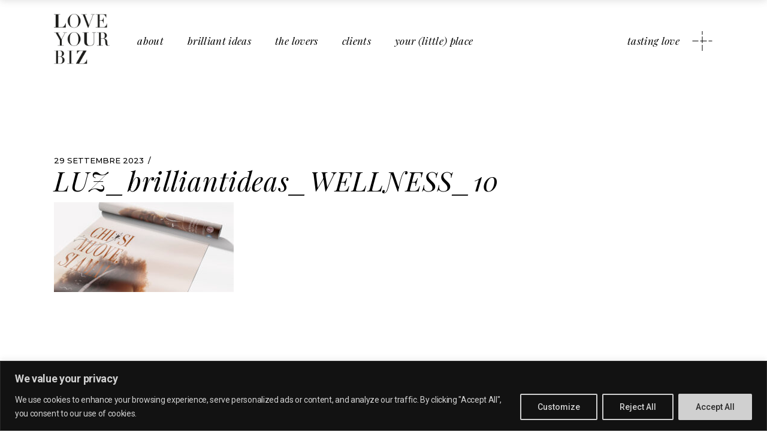

--- FILE ---
content_type: text/html; charset=UTF-8
request_url: https://www.loveyourbiz.it/portfolio-item/chi-si-muove-si-ama/luz_brilliantideas_wellness_10/
body_size: 20980
content:
<!DOCTYPE html>
<html lang="it-IT">
<head>
	<meta charset="UTF-8">
	<meta name="viewport" content="width=device-width, initial-scale=1, user-scalable=yes">
	<link rel="profile" href="https://gmpg.org/xfn/11">

	<meta name='robots' content='index, follow, max-image-preview:large, max-snippet:-1, max-video-preview:-1' />

	<!-- This site is optimized with the Yoast SEO plugin v20.6 - https://yoast.com/wordpress/plugins/seo/ -->
	<title>LUZ_brilliantideas_WELLNESS_10 - LOVE YOUR BIZ</title>
	<link rel="canonical" href="https://www.loveyourbiz.it/portfolio-item/chi-si-muove-si-ama/luz_brilliantideas_wellness_10/" />
	<meta property="og:locale" content="it_IT" />
	<meta property="og:type" content="article" />
	<meta property="og:title" content="LUZ_brilliantideas_WELLNESS_10 - LOVE YOUR BIZ" />
	<meta property="og:url" content="https://www.loveyourbiz.it/portfolio-item/chi-si-muove-si-ama/luz_brilliantideas_wellness_10/" />
	<meta property="og:site_name" content="LOVE YOUR BIZ" />
	<meta property="og:image" content="https://www.loveyourbiz.it/portfolio-item/chi-si-muove-si-ama/luz_brilliantideas_wellness_10" />
	<meta property="og:image:width" content="1" />
	<meta property="og:image:height" content="1" />
	<meta property="og:image:type" content="image/jpeg" />
	<meta name="twitter:card" content="summary_large_image" />
	<script type="application/ld+json" class="yoast-schema-graph">{"@context":"https://schema.org","@graph":[{"@type":"WebPage","@id":"https://www.loveyourbiz.it/portfolio-item/chi-si-muove-si-ama/luz_brilliantideas_wellness_10/","url":"https://www.loveyourbiz.it/portfolio-item/chi-si-muove-si-ama/luz_brilliantideas_wellness_10/","name":"LUZ_brilliantideas_WELLNESS_10 - LOVE YOUR BIZ","isPartOf":{"@id":"http://www.loveyourbiz.it/#website"},"primaryImageOfPage":{"@id":"https://www.loveyourbiz.it/portfolio-item/chi-si-muove-si-ama/luz_brilliantideas_wellness_10/#primaryimage"},"image":{"@id":"https://www.loveyourbiz.it/portfolio-item/chi-si-muove-si-ama/luz_brilliantideas_wellness_10/#primaryimage"},"thumbnailUrl":"https://www.loveyourbiz.it/wp-content/uploads/2023/09/LUZ_brilliantideas_WELLNESS_10.jpg","datePublished":"2023-09-29T13:33:03+00:00","dateModified":"2023-09-29T13:33:03+00:00","breadcrumb":{"@id":"https://www.loveyourbiz.it/portfolio-item/chi-si-muove-si-ama/luz_brilliantideas_wellness_10/#breadcrumb"},"inLanguage":"it-IT","potentialAction":[{"@type":"ReadAction","target":["https://www.loveyourbiz.it/portfolio-item/chi-si-muove-si-ama/luz_brilliantideas_wellness_10/"]}]},{"@type":"ImageObject","inLanguage":"it-IT","@id":"https://www.loveyourbiz.it/portfolio-item/chi-si-muove-si-ama/luz_brilliantideas_wellness_10/#primaryimage","url":"https://www.loveyourbiz.it/wp-content/uploads/2023/09/LUZ_brilliantideas_WELLNESS_10.jpg","contentUrl":"https://www.loveyourbiz.it/wp-content/uploads/2023/09/LUZ_brilliantideas_WELLNESS_10.jpg"},{"@type":"BreadcrumbList","@id":"https://www.loveyourbiz.it/portfolio-item/chi-si-muove-si-ama/luz_brilliantideas_wellness_10/#breadcrumb","itemListElement":[{"@type":"ListItem","position":1,"name":"Home","item":"https://www.loveyourbiz.it/"},{"@type":"ListItem","position":2,"name":"Chi si muove, si ama!","item":"https://www.loveyourbiz.it/portfolio-item/chi-si-muove-si-ama/"},{"@type":"ListItem","position":3,"name":"LUZ_brilliantideas_WELLNESS_10"}]},{"@type":"WebSite","@id":"http://www.loveyourbiz.it/#website","url":"http://www.loveyourbiz.it/","name":"LOVE YOUR BIZ","description":"more than a creative studio","potentialAction":[{"@type":"SearchAction","target":{"@type":"EntryPoint","urlTemplate":"http://www.loveyourbiz.it/?s={search_term_string}"},"query-input":"required name=search_term_string"}],"inLanguage":"it-IT"}]}</script>
	<!-- / Yoast SEO plugin. -->


<link rel='dns-prefetch' href='//fonts.googleapis.com' />
<link rel='dns-prefetch' href='//s.w.org' />
<link rel="alternate" type="application/rss+xml" title="LOVE YOUR BIZ &raquo; Feed" href="https://www.loveyourbiz.it/feed/" />
<link rel="alternate" type="application/rss+xml" title="LOVE YOUR BIZ &raquo; Feed dei commenti" href="https://www.loveyourbiz.it/comments/feed/" />
<script type="text/javascript">
window._wpemojiSettings = {"baseUrl":"https:\/\/s.w.org\/images\/core\/emoji\/14.0.0\/72x72\/","ext":".png","svgUrl":"https:\/\/s.w.org\/images\/core\/emoji\/14.0.0\/svg\/","svgExt":".svg","source":{"concatemoji":"https:\/\/www.loveyourbiz.it\/wp-includes\/js\/wp-emoji-release.min.js?ver=6.0.11"}};
/*! This file is auto-generated */
!function(e,a,t){var n,r,o,i=a.createElement("canvas"),p=i.getContext&&i.getContext("2d");function s(e,t){var a=String.fromCharCode,e=(p.clearRect(0,0,i.width,i.height),p.fillText(a.apply(this,e),0,0),i.toDataURL());return p.clearRect(0,0,i.width,i.height),p.fillText(a.apply(this,t),0,0),e===i.toDataURL()}function c(e){var t=a.createElement("script");t.src=e,t.defer=t.type="text/javascript",a.getElementsByTagName("head")[0].appendChild(t)}for(o=Array("flag","emoji"),t.supports={everything:!0,everythingExceptFlag:!0},r=0;r<o.length;r++)t.supports[o[r]]=function(e){if(!p||!p.fillText)return!1;switch(p.textBaseline="top",p.font="600 32px Arial",e){case"flag":return s([127987,65039,8205,9895,65039],[127987,65039,8203,9895,65039])?!1:!s([55356,56826,55356,56819],[55356,56826,8203,55356,56819])&&!s([55356,57332,56128,56423,56128,56418,56128,56421,56128,56430,56128,56423,56128,56447],[55356,57332,8203,56128,56423,8203,56128,56418,8203,56128,56421,8203,56128,56430,8203,56128,56423,8203,56128,56447]);case"emoji":return!s([129777,127995,8205,129778,127999],[129777,127995,8203,129778,127999])}return!1}(o[r]),t.supports.everything=t.supports.everything&&t.supports[o[r]],"flag"!==o[r]&&(t.supports.everythingExceptFlag=t.supports.everythingExceptFlag&&t.supports[o[r]]);t.supports.everythingExceptFlag=t.supports.everythingExceptFlag&&!t.supports.flag,t.DOMReady=!1,t.readyCallback=function(){t.DOMReady=!0},t.supports.everything||(n=function(){t.readyCallback()},a.addEventListener?(a.addEventListener("DOMContentLoaded",n,!1),e.addEventListener("load",n,!1)):(e.attachEvent("onload",n),a.attachEvent("onreadystatechange",function(){"complete"===a.readyState&&t.readyCallback()})),(e=t.source||{}).concatemoji?c(e.concatemoji):e.wpemoji&&e.twemoji&&(c(e.twemoji),c(e.wpemoji)))}(window,document,window._wpemojiSettings);
</script>
<style type="text/css">
img.wp-smiley,
img.emoji {
	display: inline !important;
	border: none !important;
	box-shadow: none !important;
	height: 1em !important;
	width: 1em !important;
	margin: 0 0.07em !important;
	vertical-align: -0.1em !important;
	background: none !important;
	padding: 0 !important;
}
</style>
	<link rel='stylesheet' id='sbi_styles-css'  href='https://www.loveyourbiz.it/wp-content/plugins/instagram-feed/css/sbi-styles.min.css?ver=6.9.1' type='text/css' media='all' />
<link rel='stylesheet' id='dripicons-css'  href='https://www.loveyourbiz.it/wp-content/plugins/emeline-core/inc/icons/dripicons/assets/css/dripicons.min.css?ver=6.0.11' type='text/css' media='all' />
<link rel='stylesheet' id='elegant-icons-css'  href='https://www.loveyourbiz.it/wp-content/plugins/emeline-core/inc/icons/elegant-icons/assets/css/elegant-icons.min.css?ver=6.0.11' type='text/css' media='all' />
<link rel='stylesheet' id='font-awesome-css'  href='https://www.loveyourbiz.it/wp-content/plugins/emeline-core/inc/icons/font-awesome/assets/css/all.min.css?ver=6.0.11' type='text/css' media='all' />
<link rel='stylesheet' id='ionicons-css'  href='https://www.loveyourbiz.it/wp-content/plugins/emeline-core/inc/icons/ionicons/assets/css/ionicons.min.css?ver=6.0.11' type='text/css' media='all' />
<link rel='stylesheet' id='linea-icons-css'  href='https://www.loveyourbiz.it/wp-content/plugins/emeline-core/inc/icons/linea-icons/assets/css/linea-icons.min.css?ver=6.0.11' type='text/css' media='all' />
<link rel='stylesheet' id='linear-icons-css'  href='https://www.loveyourbiz.it/wp-content/plugins/emeline-core/inc/icons/linear-icons/assets/css/linear-icons.min.css?ver=6.0.11' type='text/css' media='all' />
<link rel='stylesheet' id='material-icons-css'  href='https://fonts.googleapis.com/icon?family=Material+Icons&#038;ver=6.0.11' type='text/css' media='all' />
<link rel='stylesheet' id='simple-line-icons-css'  href='https://www.loveyourbiz.it/wp-content/plugins/emeline-core/inc/icons/simple-line-icons/assets/css/simple-line-icons.min.css?ver=6.0.11' type='text/css' media='all' />
<link rel='stylesheet' id='wp-block-library-css'  href='https://www.loveyourbiz.it/wp-includes/css/dist/block-library/style.min.css?ver=6.0.11' type='text/css' media='all' />
<style id='global-styles-inline-css' type='text/css'>
body{--wp--preset--color--black: #000000;--wp--preset--color--cyan-bluish-gray: #abb8c3;--wp--preset--color--white: #ffffff;--wp--preset--color--pale-pink: #f78da7;--wp--preset--color--vivid-red: #cf2e2e;--wp--preset--color--luminous-vivid-orange: #ff6900;--wp--preset--color--luminous-vivid-amber: #fcb900;--wp--preset--color--light-green-cyan: #7bdcb5;--wp--preset--color--vivid-green-cyan: #00d084;--wp--preset--color--pale-cyan-blue: #8ed1fc;--wp--preset--color--vivid-cyan-blue: #0693e3;--wp--preset--color--vivid-purple: #9b51e0;--wp--preset--gradient--vivid-cyan-blue-to-vivid-purple: linear-gradient(135deg,rgba(6,147,227,1) 0%,rgb(155,81,224) 100%);--wp--preset--gradient--light-green-cyan-to-vivid-green-cyan: linear-gradient(135deg,rgb(122,220,180) 0%,rgb(0,208,130) 100%);--wp--preset--gradient--luminous-vivid-amber-to-luminous-vivid-orange: linear-gradient(135deg,rgba(252,185,0,1) 0%,rgba(255,105,0,1) 100%);--wp--preset--gradient--luminous-vivid-orange-to-vivid-red: linear-gradient(135deg,rgba(255,105,0,1) 0%,rgb(207,46,46) 100%);--wp--preset--gradient--very-light-gray-to-cyan-bluish-gray: linear-gradient(135deg,rgb(238,238,238) 0%,rgb(169,184,195) 100%);--wp--preset--gradient--cool-to-warm-spectrum: linear-gradient(135deg,rgb(74,234,220) 0%,rgb(151,120,209) 20%,rgb(207,42,186) 40%,rgb(238,44,130) 60%,rgb(251,105,98) 80%,rgb(254,248,76) 100%);--wp--preset--gradient--blush-light-purple: linear-gradient(135deg,rgb(255,206,236) 0%,rgb(152,150,240) 100%);--wp--preset--gradient--blush-bordeaux: linear-gradient(135deg,rgb(254,205,165) 0%,rgb(254,45,45) 50%,rgb(107,0,62) 100%);--wp--preset--gradient--luminous-dusk: linear-gradient(135deg,rgb(255,203,112) 0%,rgb(199,81,192) 50%,rgb(65,88,208) 100%);--wp--preset--gradient--pale-ocean: linear-gradient(135deg,rgb(255,245,203) 0%,rgb(182,227,212) 50%,rgb(51,167,181) 100%);--wp--preset--gradient--electric-grass: linear-gradient(135deg,rgb(202,248,128) 0%,rgb(113,206,126) 100%);--wp--preset--gradient--midnight: linear-gradient(135deg,rgb(2,3,129) 0%,rgb(40,116,252) 100%);--wp--preset--duotone--dark-grayscale: url('#wp-duotone-dark-grayscale');--wp--preset--duotone--grayscale: url('#wp-duotone-grayscale');--wp--preset--duotone--purple-yellow: url('#wp-duotone-purple-yellow');--wp--preset--duotone--blue-red: url('#wp-duotone-blue-red');--wp--preset--duotone--midnight: url('#wp-duotone-midnight');--wp--preset--duotone--magenta-yellow: url('#wp-duotone-magenta-yellow');--wp--preset--duotone--purple-green: url('#wp-duotone-purple-green');--wp--preset--duotone--blue-orange: url('#wp-duotone-blue-orange');--wp--preset--font-size--small: 13px;--wp--preset--font-size--medium: 20px;--wp--preset--font-size--large: 36px;--wp--preset--font-size--x-large: 42px;}.has-black-color{color: var(--wp--preset--color--black) !important;}.has-cyan-bluish-gray-color{color: var(--wp--preset--color--cyan-bluish-gray) !important;}.has-white-color{color: var(--wp--preset--color--white) !important;}.has-pale-pink-color{color: var(--wp--preset--color--pale-pink) !important;}.has-vivid-red-color{color: var(--wp--preset--color--vivid-red) !important;}.has-luminous-vivid-orange-color{color: var(--wp--preset--color--luminous-vivid-orange) !important;}.has-luminous-vivid-amber-color{color: var(--wp--preset--color--luminous-vivid-amber) !important;}.has-light-green-cyan-color{color: var(--wp--preset--color--light-green-cyan) !important;}.has-vivid-green-cyan-color{color: var(--wp--preset--color--vivid-green-cyan) !important;}.has-pale-cyan-blue-color{color: var(--wp--preset--color--pale-cyan-blue) !important;}.has-vivid-cyan-blue-color{color: var(--wp--preset--color--vivid-cyan-blue) !important;}.has-vivid-purple-color{color: var(--wp--preset--color--vivid-purple) !important;}.has-black-background-color{background-color: var(--wp--preset--color--black) !important;}.has-cyan-bluish-gray-background-color{background-color: var(--wp--preset--color--cyan-bluish-gray) !important;}.has-white-background-color{background-color: var(--wp--preset--color--white) !important;}.has-pale-pink-background-color{background-color: var(--wp--preset--color--pale-pink) !important;}.has-vivid-red-background-color{background-color: var(--wp--preset--color--vivid-red) !important;}.has-luminous-vivid-orange-background-color{background-color: var(--wp--preset--color--luminous-vivid-orange) !important;}.has-luminous-vivid-amber-background-color{background-color: var(--wp--preset--color--luminous-vivid-amber) !important;}.has-light-green-cyan-background-color{background-color: var(--wp--preset--color--light-green-cyan) !important;}.has-vivid-green-cyan-background-color{background-color: var(--wp--preset--color--vivid-green-cyan) !important;}.has-pale-cyan-blue-background-color{background-color: var(--wp--preset--color--pale-cyan-blue) !important;}.has-vivid-cyan-blue-background-color{background-color: var(--wp--preset--color--vivid-cyan-blue) !important;}.has-vivid-purple-background-color{background-color: var(--wp--preset--color--vivid-purple) !important;}.has-black-border-color{border-color: var(--wp--preset--color--black) !important;}.has-cyan-bluish-gray-border-color{border-color: var(--wp--preset--color--cyan-bluish-gray) !important;}.has-white-border-color{border-color: var(--wp--preset--color--white) !important;}.has-pale-pink-border-color{border-color: var(--wp--preset--color--pale-pink) !important;}.has-vivid-red-border-color{border-color: var(--wp--preset--color--vivid-red) !important;}.has-luminous-vivid-orange-border-color{border-color: var(--wp--preset--color--luminous-vivid-orange) !important;}.has-luminous-vivid-amber-border-color{border-color: var(--wp--preset--color--luminous-vivid-amber) !important;}.has-light-green-cyan-border-color{border-color: var(--wp--preset--color--light-green-cyan) !important;}.has-vivid-green-cyan-border-color{border-color: var(--wp--preset--color--vivid-green-cyan) !important;}.has-pale-cyan-blue-border-color{border-color: var(--wp--preset--color--pale-cyan-blue) !important;}.has-vivid-cyan-blue-border-color{border-color: var(--wp--preset--color--vivid-cyan-blue) !important;}.has-vivid-purple-border-color{border-color: var(--wp--preset--color--vivid-purple) !important;}.has-vivid-cyan-blue-to-vivid-purple-gradient-background{background: var(--wp--preset--gradient--vivid-cyan-blue-to-vivid-purple) !important;}.has-light-green-cyan-to-vivid-green-cyan-gradient-background{background: var(--wp--preset--gradient--light-green-cyan-to-vivid-green-cyan) !important;}.has-luminous-vivid-amber-to-luminous-vivid-orange-gradient-background{background: var(--wp--preset--gradient--luminous-vivid-amber-to-luminous-vivid-orange) !important;}.has-luminous-vivid-orange-to-vivid-red-gradient-background{background: var(--wp--preset--gradient--luminous-vivid-orange-to-vivid-red) !important;}.has-very-light-gray-to-cyan-bluish-gray-gradient-background{background: var(--wp--preset--gradient--very-light-gray-to-cyan-bluish-gray) !important;}.has-cool-to-warm-spectrum-gradient-background{background: var(--wp--preset--gradient--cool-to-warm-spectrum) !important;}.has-blush-light-purple-gradient-background{background: var(--wp--preset--gradient--blush-light-purple) !important;}.has-blush-bordeaux-gradient-background{background: var(--wp--preset--gradient--blush-bordeaux) !important;}.has-luminous-dusk-gradient-background{background: var(--wp--preset--gradient--luminous-dusk) !important;}.has-pale-ocean-gradient-background{background: var(--wp--preset--gradient--pale-ocean) !important;}.has-electric-grass-gradient-background{background: var(--wp--preset--gradient--electric-grass) !important;}.has-midnight-gradient-background{background: var(--wp--preset--gradient--midnight) !important;}.has-small-font-size{font-size: var(--wp--preset--font-size--small) !important;}.has-medium-font-size{font-size: var(--wp--preset--font-size--medium) !important;}.has-large-font-size{font-size: var(--wp--preset--font-size--large) !important;}.has-x-large-font-size{font-size: var(--wp--preset--font-size--x-large) !important;}
</style>
<link rel='stylesheet' id='contact-form-7-css'  href='https://www.loveyourbiz.it/wp-content/plugins/contact-form-7/includes/css/styles.css?ver=5.7.7' type='text/css' media='all' />
<link rel='stylesheet' id='ctf_styles-css'  href='https://www.loveyourbiz.it/wp-content/plugins/custom-twitter-feeds/css/ctf-styles.min.css?ver=2.3.1' type='text/css' media='all' />
<link rel='stylesheet' id='rs-plugin-settings-css'  href='https://www.loveyourbiz.it/wp-content/plugins/revslider/public/assets/css/rs6.css?ver=6.4.11' type='text/css' media='all' />
<style id='rs-plugin-settings-inline-css' type='text/css'>
#rs-demo-id {}
</style>
<link rel='stylesheet' id='qi-addons-for-elementor-grid-style-css'  href='https://www.loveyourbiz.it/wp-content/plugins/qi-addons-for-elementor/assets/css/grid.min.css?ver=1.9.5' type='text/css' media='all' />
<link rel='stylesheet' id='qi-addons-for-elementor-helper-parts-style-css'  href='https://www.loveyourbiz.it/wp-content/plugins/qi-addons-for-elementor/assets/css/helper-parts.min.css?ver=1.9.5' type='text/css' media='all' />
<link rel='stylesheet' id='qi-addons-for-elementor-style-css'  href='https://www.loveyourbiz.it/wp-content/plugins/qi-addons-for-elementor/assets/css/main.min.css?ver=1.9.5' type='text/css' media='all' />
<link rel='stylesheet' id='select2-css'  href='https://www.loveyourbiz.it/wp-content/plugins/qode-framework/inc/common/assets/plugins/select2/select2.min.css?ver=6.0.11' type='text/css' media='all' />
<link rel='stylesheet' id='emeline-core-dashboard-style-css'  href='https://www.loveyourbiz.it/wp-content/plugins/emeline-core/inc/core-dashboard/assets/css/core-dashboard.min.css?ver=6.0.11' type='text/css' media='all' />
<link rel='stylesheet' id='perfect-scrollbar-css'  href='https://www.loveyourbiz.it/wp-content/plugins/emeline-core/assets/plugins/perfect-scrollbar/perfect-scrollbar.css?ver=6.0.11' type='text/css' media='all' />
<link rel='stylesheet' id='swiper-css'  href='https://www.loveyourbiz.it/wp-content/plugins/qi-addons-for-elementor/assets/plugins/swiper/8.4.5/swiper.min.css?ver=8.4.5' type='text/css' media='all' />
<link rel='stylesheet' id='emeline-main-css'  href='https://www.loveyourbiz.it/wp-content/themes/emeline/assets/css/main.min.css?ver=6.0.11' type='text/css' media='all' />
<link rel='stylesheet' id='emeline-core-style-css'  href='https://www.loveyourbiz.it/wp-content/plugins/emeline-core/assets/css/emeline-core.min.css?ver=6.0.11' type='text/css' media='all' />
<link rel='stylesheet' id='magnific-popup-css'  href='https://www.loveyourbiz.it/wp-content/themes/emeline/assets/plugins/magnific-popup/magnific-popup.css?ver=6.0.11' type='text/css' media='all' />
<link rel='stylesheet' id='emeline-google-fonts-css'  href='https://fonts.googleapis.com/css?family=Roboto%3A300%2C300i%2C400%2C400i%2C500%2C700%7CMontserrat%3A300%2C300i%2C400%2C400i%2C500%2C700%7CPlayfair+Display%3A300%2C300i%2C400%2C400i%2C500%2C700&#038;subset=latin-ext&#038;display=swap&#038;ver=1.0.0' type='text/css' media='all' />
<link rel='stylesheet' id='emeline-style-css'  href='https://www.loveyourbiz.it/wp-content/themes/emeline/style.css?ver=6.0.11' type='text/css' media='all' />
<style id='emeline-style-inline-css' type='text/css'>
#qodef-page-footer-top-area { background-color: #000000;border-top-color: #ffffff;border-top-width: 0px;}body { background-color: #ffffff;}.qodef-header-sticky { background-color: #ffffff;}#qodef-side-area { background-color: #dbdbdb;}.qodef-page-title { height: 150px;}@media only screen and (max-width: 1024px) { .qodef-page-title { height: 180px;}}@media only screen and (max-width: 680px){h1 { font-size: 52px;}h2 { font-size: 40px;}}
</style>
<script type='text/javascript' id='cookie-law-info-js-extra'>
/* <![CDATA[ */
var _ckyConfig = {"_ipData":[],"_assetsURL":"https:\/\/www.loveyourbiz.it\/wp-content\/plugins\/cookie-law-info\/lite\/frontend\/images\/","_publicURL":"https:\/\/www.loveyourbiz.it","_expiry":"365","_categories":[{"name":"Necessary","slug":"necessary","isNecessary":true,"ccpaDoNotSell":true,"cookies":[],"active":true,"defaultConsent":{"gdpr":true,"ccpa":true}},{"name":"Functional","slug":"functional","isNecessary":false,"ccpaDoNotSell":true,"cookies":[],"active":true,"defaultConsent":{"gdpr":false,"ccpa":false}},{"name":"Analytics","slug":"analytics","isNecessary":false,"ccpaDoNotSell":true,"cookies":[],"active":true,"defaultConsent":{"gdpr":false,"ccpa":false}},{"name":"Performance","slug":"performance","isNecessary":false,"ccpaDoNotSell":true,"cookies":[],"active":true,"defaultConsent":{"gdpr":false,"ccpa":false}},{"name":"Advertisement","slug":"advertisement","isNecessary":false,"ccpaDoNotSell":true,"cookies":[],"active":true,"defaultConsent":{"gdpr":false,"ccpa":false}}],"_activeLaw":"gdpr","_rootDomain":"","_block":"1","_showBanner":"1","_bannerConfig":{"settings":{"type":"banner","preferenceCenterType":"popup","position":"bottom","applicableLaw":"gdpr"},"behaviours":{"reloadBannerOnAccept":false,"loadAnalyticsByDefault":false,"animations":{"onLoad":"animate","onHide":"sticky"}},"config":{"revisitConsent":{"status":true,"tag":"revisit-consent","position":"bottom-left","meta":{"url":"#"},"styles":{"background-color":"#0056A7"},"elements":{"title":{"type":"text","tag":"revisit-consent-title","status":true,"styles":{"color":"#0056a7"}}}},"preferenceCenter":{"toggle":{"status":true,"tag":"detail-category-toggle","type":"toggle","states":{"active":{"styles":{"background-color":"#1863DC"}},"inactive":{"styles":{"background-color":"#D0D5D2"}}}}},"categoryPreview":{"status":false,"toggle":{"status":true,"tag":"detail-category-preview-toggle","type":"toggle","states":{"active":{"styles":{"background-color":"#1863DC"}},"inactive":{"styles":{"background-color":"#D0D5D2"}}}}},"videoPlaceholder":{"status":true,"styles":{"background-color":"#000000","border-color":"#000000cc","color":"#ffffff"}},"readMore":{"status":false,"tag":"readmore-button","type":"link","meta":{"noFollow":true,"newTab":true},"styles":{"color":"#1863dc","background-color":"transparent","border-color":"transparent"}},"showMore":{"status":true,"tag":"show-desc-button","type":"button","styles":{"color":"#1863DC"}},"showLess":{"status":true,"tag":"hide-desc-button","type":"button","styles":{"color":"#1863DC"}},"alwaysActive":{"status":true,"tag":"always-active","styles":{"color":"#008000"}},"manualLinks":{"status":true,"tag":"manual-links","type":"link","styles":{"color":"#1863DC"}},"auditTable":{"status":true},"optOption":{"status":true,"toggle":{"status":true,"tag":"optout-option-toggle","type":"toggle","states":{"active":{"styles":{"background-color":"#1863dc"}},"inactive":{"styles":{"background-color":"#FFFFFF"}}}}}}},"_version":"3.3.6","_logConsent":"1","_tags":[{"tag":"accept-button","styles":{"color":"#2A2A2A","background-color":"#D0D0D0","border-color":"#D0D0D0"}},{"tag":"reject-button","styles":{"color":"#d0d0d0","background-color":"transparent","border-color":"#d0d0d0"}},{"tag":"settings-button","styles":{"color":"#d0d0d0","background-color":"transparent","border-color":"#d0d0d0"}},{"tag":"readmore-button","styles":{"color":"#1863dc","background-color":"transparent","border-color":"transparent"}},{"tag":"donotsell-button","styles":{"color":"#1863dc","background-color":"transparent","border-color":"transparent"}},{"tag":"show-desc-button","styles":{"color":"#1863DC"}},{"tag":"hide-desc-button","styles":{"color":"#1863DC"}},{"tag":"cky-always-active","styles":[]},{"tag":"cky-link","styles":[]},{"tag":"accept-button","styles":{"color":"#2A2A2A","background-color":"#D0D0D0","border-color":"#D0D0D0"}},{"tag":"revisit-consent","styles":{"background-color":"#0056A7"}}],"_shortCodes":[{"key":"cky_readmore","content":"<a href=\"#\" class=\"cky-policy\" aria-label=\"Read More\" target=\"_blank\" rel=\"noopener\" data-cky-tag=\"readmore-button\">Read More<\/a>","tag":"readmore-button","status":false,"attributes":{"rel":"nofollow","target":"_blank"}},{"key":"cky_show_desc","content":"<button class=\"cky-show-desc-btn\" data-cky-tag=\"show-desc-button\" aria-label=\"Show more\">Show more<\/button>","tag":"show-desc-button","status":true,"attributes":[]},{"key":"cky_hide_desc","content":"<button class=\"cky-show-desc-btn\" data-cky-tag=\"hide-desc-button\" aria-label=\"Show less\">Show less<\/button>","tag":"hide-desc-button","status":true,"attributes":[]},{"key":"cky_optout_show_desc","content":"[cky_optout_show_desc]","tag":"optout-show-desc-button","status":true,"attributes":[]},{"key":"cky_optout_hide_desc","content":"[cky_optout_hide_desc]","tag":"optout-hide-desc-button","status":true,"attributes":[]},{"key":"cky_category_toggle_label","content":"[cky_{{status}}_category_label] [cky_preference_{{category_slug}}_title]","tag":"","status":true,"attributes":[]},{"key":"cky_enable_category_label","content":"Enable","tag":"","status":true,"attributes":[]},{"key":"cky_disable_category_label","content":"Disable","tag":"","status":true,"attributes":[]},{"key":"cky_video_placeholder","content":"<div class=\"video-placeholder-normal\" data-cky-tag=\"video-placeholder\" id=\"[UNIQUEID]\"><p class=\"video-placeholder-text-normal\" data-cky-tag=\"placeholder-title\">Please accept the cookie consent<\/p><\/div>","tag":"","status":true,"attributes":[]},{"key":"cky_enable_optout_label","content":"Enable","tag":"","status":true,"attributes":[]},{"key":"cky_disable_optout_label","content":"Disable","tag":"","status":true,"attributes":[]},{"key":"cky_optout_toggle_label","content":"[cky_{{status}}_optout_label] [cky_optout_option_title]","tag":"","status":true,"attributes":[]},{"key":"cky_optout_option_title","content":"Do Not Sell My Personal Information","tag":"","status":true,"attributes":[]},{"key":"cky_optout_close_label","content":"Close","tag":"","status":true,"attributes":[]},{"key":"cky_preference_close_label","content":"Close","tag":"","status":true,"attributes":[]}],"_rtl":"","_language":"en","_providersToBlock":[]};
var _ckyStyles = {"css":".cky-overlay{background: #000000; opacity: 0.4; position: fixed; top: 0; left: 0; width: 100%; height: 100%; z-index: 99999999;}.cky-hide{display: none;}.cky-btn-revisit-wrapper{display: flex; align-items: center; justify-content: center; background: #0056a7; width: 45px; height: 45px; border-radius: 50%; position: fixed; z-index: 999999; cursor: pointer;}.cky-revisit-bottom-left{bottom: 15px; left: 15px;}.cky-revisit-bottom-right{bottom: 15px; right: 15px;}.cky-btn-revisit-wrapper .cky-btn-revisit{display: flex; align-items: center; justify-content: center; background: none; border: none; cursor: pointer; position: relative; margin: 0; padding: 0;}.cky-btn-revisit-wrapper .cky-btn-revisit img{max-width: fit-content; margin: 0; height: 30px; width: 30px;}.cky-revisit-bottom-left:hover::before{content: attr(data-tooltip); position: absolute; background: #4e4b66; color: #ffffff; left: calc(100% + 7px); font-size: 12px; line-height: 16px; width: max-content; padding: 4px 8px; border-radius: 4px;}.cky-revisit-bottom-left:hover::after{position: absolute; content: \"\"; border: 5px solid transparent; left: calc(100% + 2px); border-left-width: 0; border-right-color: #4e4b66;}.cky-revisit-bottom-right:hover::before{content: attr(data-tooltip); position: absolute; background: #4e4b66; color: #ffffff; right: calc(100% + 7px); font-size: 12px; line-height: 16px; width: max-content; padding: 4px 8px; border-radius: 4px;}.cky-revisit-bottom-right:hover::after{position: absolute; content: \"\"; border: 5px solid transparent; right: calc(100% + 2px); border-right-width: 0; border-left-color: #4e4b66;}.cky-revisit-hide{display: none;}.cky-consent-container{position: fixed; width: 100%; box-sizing: border-box; z-index: 9999999;}.cky-consent-container .cky-consent-bar{background: #ffffff; border: 1px solid; padding: 16.5px 24px; box-shadow: 0 -1px 10px 0 #acabab4d;}.cky-banner-bottom{bottom: 0; left: 0;}.cky-banner-top{top: 0; left: 0;}.cky-custom-brand-logo-wrapper .cky-custom-brand-logo{width: 100px; height: auto; margin: 0 0 12px 0;}.cky-notice .cky-title{color: #212121; font-weight: 700; font-size: 18px; line-height: 24px; margin: 0 0 12px 0;}.cky-notice-group{display: flex; justify-content: space-between; align-items: center; font-size: 14px; line-height: 24px; font-weight: 400;}.cky-notice-des *,.cky-preference-content-wrapper *,.cky-accordion-header-des *,.cky-gpc-wrapper .cky-gpc-desc *{font-size: 14px;}.cky-notice-des{color: #212121; font-size: 14px; line-height: 24px; font-weight: 400;}.cky-notice-des img{height: 25px; width: 25px;}.cky-consent-bar .cky-notice-des p,.cky-gpc-wrapper .cky-gpc-desc p,.cky-preference-body-wrapper .cky-preference-content-wrapper p,.cky-accordion-header-wrapper .cky-accordion-header-des p,.cky-cookie-des-table li div:last-child p{color: inherit; margin-top: 0; overflow-wrap: break-word;}.cky-notice-des P:last-child,.cky-preference-content-wrapper p:last-child,.cky-cookie-des-table li div:last-child p:last-child,.cky-gpc-wrapper .cky-gpc-desc p:last-child{margin-bottom: 0;}.cky-notice-des a.cky-policy,.cky-notice-des button.cky-policy{font-size: 14px; color: #1863dc; white-space: nowrap; cursor: pointer; background: transparent; border: 1px solid; text-decoration: underline;}.cky-notice-des button.cky-policy{padding: 0;}.cky-notice-des a.cky-policy:focus-visible,.cky-notice-des button.cky-policy:focus-visible,.cky-preference-content-wrapper .cky-show-desc-btn:focus-visible,.cky-accordion-header .cky-accordion-btn:focus-visible,.cky-preference-header .cky-btn-close:focus-visible,.cky-switch input[type=\"checkbox\"]:focus-visible,.cky-footer-wrapper a:focus-visible,.cky-btn:focus-visible{outline: 2px solid #1863dc; outline-offset: 2px;}.cky-btn:focus:not(:focus-visible),.cky-accordion-header .cky-accordion-btn:focus:not(:focus-visible),.cky-preference-content-wrapper .cky-show-desc-btn:focus:not(:focus-visible),.cky-btn-revisit-wrapper .cky-btn-revisit:focus:not(:focus-visible),.cky-preference-header .cky-btn-close:focus:not(:focus-visible),.cky-consent-bar .cky-banner-btn-close:focus:not(:focus-visible){outline: 0;}button.cky-show-desc-btn:not(:hover):not(:active){color: #1863dc; background: transparent;}button.cky-accordion-btn:not(:hover):not(:active),button.cky-banner-btn-close:not(:hover):not(:active),button.cky-btn-close:not(:hover):not(:active),button.cky-btn-revisit:not(:hover):not(:active){background: transparent;}.cky-consent-bar button:hover,.cky-modal.cky-modal-open button:hover,.cky-consent-bar button:focus,.cky-modal.cky-modal-open button:focus{text-decoration: none;}.cky-notice-btn-wrapper{display: flex; justify-content: center; align-items: center; margin-left: 15px;}.cky-notice-btn-wrapper .cky-btn{text-shadow: none; box-shadow: none;}.cky-btn{font-size: 14px; font-family: inherit; line-height: 24px; padding: 8px 27px; font-weight: 500; margin: 0 8px 0 0; border-radius: 2px; white-space: nowrap; cursor: pointer; text-align: center; text-transform: none; min-height: 0;}.cky-btn:hover{opacity: 0.8;}.cky-btn-customize{color: #1863dc; background: transparent; border: 2px solid #1863dc;}.cky-btn-reject{color: #1863dc; background: transparent; border: 2px solid #1863dc;}.cky-btn-accept{background: #1863dc; color: #ffffff; border: 2px solid #1863dc;}.cky-btn:last-child{margin-right: 0;}@media (max-width: 768px){.cky-notice-group{display: block;}.cky-notice-btn-wrapper{margin-left: 0;}.cky-notice-btn-wrapper .cky-btn{flex: auto; max-width: 100%; margin-top: 10px; white-space: unset;}}@media (max-width: 576px){.cky-notice-btn-wrapper{flex-direction: column;}.cky-custom-brand-logo-wrapper, .cky-notice .cky-title, .cky-notice-des, .cky-notice-btn-wrapper{padding: 0 28px;}.cky-consent-container .cky-consent-bar{padding: 16.5px 0;}.cky-notice-des{max-height: 40vh; overflow-y: scroll;}.cky-notice-btn-wrapper .cky-btn{width: 100%; padding: 8px; margin-right: 0;}.cky-notice-btn-wrapper .cky-btn-accept{order: 1;}.cky-notice-btn-wrapper .cky-btn-reject{order: 3;}.cky-notice-btn-wrapper .cky-btn-customize{order: 2;}}@media (max-width: 425px){.cky-custom-brand-logo-wrapper, .cky-notice .cky-title, .cky-notice-des, .cky-notice-btn-wrapper{padding: 0 24px;}.cky-notice-btn-wrapper{flex-direction: column;}.cky-btn{width: 100%; margin: 10px 0 0 0;}.cky-notice-btn-wrapper .cky-btn-customize{order: 2;}.cky-notice-btn-wrapper .cky-btn-reject{order: 3;}.cky-notice-btn-wrapper .cky-btn-accept{order: 1; margin-top: 16px;}}@media (max-width: 352px){.cky-notice .cky-title{font-size: 16px;}.cky-notice-des *{font-size: 12px;}.cky-notice-des, .cky-btn{font-size: 12px;}}.cky-modal.cky-modal-open{display: flex; visibility: visible; -webkit-transform: translate(-50%, -50%); -moz-transform: translate(-50%, -50%); -ms-transform: translate(-50%, -50%); -o-transform: translate(-50%, -50%); transform: translate(-50%, -50%); top: 50%; left: 50%; transition: all 1s ease;}.cky-modal{box-shadow: 0 32px 68px rgba(0, 0, 0, 0.3); margin: 0 auto; position: fixed; max-width: 100%; background: #ffffff; top: 50%; box-sizing: border-box; border-radius: 6px; z-index: 999999999; color: #212121; -webkit-transform: translate(-50%, 100%); -moz-transform: translate(-50%, 100%); -ms-transform: translate(-50%, 100%); -o-transform: translate(-50%, 100%); transform: translate(-50%, 100%); visibility: hidden; transition: all 0s ease;}.cky-preference-center{max-height: 79vh; overflow: hidden; width: 845px; overflow: hidden; flex: 1 1 0; display: flex; flex-direction: column; border-radius: 6px;}.cky-preference-header{display: flex; align-items: center; justify-content: space-between; padding: 22px 24px; border-bottom: 1px solid;}.cky-preference-header .cky-preference-title{font-size: 18px; font-weight: 700; line-height: 24px;}.cky-preference-header .cky-btn-close{margin: 0; cursor: pointer; vertical-align: middle; padding: 0; background: none; border: none; width: auto; height: auto; min-height: 0; line-height: 0; text-shadow: none; box-shadow: none;}.cky-preference-header .cky-btn-close img{margin: 0; height: 10px; width: 10px;}.cky-preference-body-wrapper{padding: 0 24px; flex: 1; overflow: auto; box-sizing: border-box;}.cky-preference-content-wrapper,.cky-gpc-wrapper .cky-gpc-desc{font-size: 14px; line-height: 24px; font-weight: 400; padding: 12px 0;}.cky-preference-content-wrapper{border-bottom: 1px solid;}.cky-preference-content-wrapper img{height: 25px; width: 25px;}.cky-preference-content-wrapper .cky-show-desc-btn{font-size: 14px; font-family: inherit; color: #1863dc; text-decoration: none; line-height: 24px; padding: 0; margin: 0; white-space: nowrap; cursor: pointer; background: transparent; border-color: transparent; text-transform: none; min-height: 0; text-shadow: none; box-shadow: none;}.cky-accordion-wrapper{margin-bottom: 10px;}.cky-accordion{border-bottom: 1px solid;}.cky-accordion:last-child{border-bottom: none;}.cky-accordion .cky-accordion-item{display: flex; margin-top: 10px;}.cky-accordion .cky-accordion-body{display: none;}.cky-accordion.cky-accordion-active .cky-accordion-body{display: block; padding: 0 22px; margin-bottom: 16px;}.cky-accordion-header-wrapper{cursor: pointer; width: 100%;}.cky-accordion-item .cky-accordion-header{display: flex; justify-content: space-between; align-items: center;}.cky-accordion-header .cky-accordion-btn{font-size: 16px; font-family: inherit; color: #212121; line-height: 24px; background: none; border: none; font-weight: 700; padding: 0; margin: 0; cursor: pointer; text-transform: none; min-height: 0; text-shadow: none; box-shadow: none;}.cky-accordion-header .cky-always-active{color: #008000; font-weight: 600; line-height: 24px; font-size: 14px;}.cky-accordion-header-des{font-size: 14px; line-height: 24px; margin: 10px 0 16px 0;}.cky-accordion-chevron{margin-right: 22px; position: relative; cursor: pointer;}.cky-accordion-chevron-hide{display: none;}.cky-accordion .cky-accordion-chevron i::before{content: \"\"; position: absolute; border-right: 1.4px solid; border-bottom: 1.4px solid; border-color: inherit; height: 6px; width: 6px; -webkit-transform: rotate(-45deg); -moz-transform: rotate(-45deg); -ms-transform: rotate(-45deg); -o-transform: rotate(-45deg); transform: rotate(-45deg); transition: all 0.2s ease-in-out; top: 8px;}.cky-accordion.cky-accordion-active .cky-accordion-chevron i::before{-webkit-transform: rotate(45deg); -moz-transform: rotate(45deg); -ms-transform: rotate(45deg); -o-transform: rotate(45deg); transform: rotate(45deg);}.cky-audit-table{background: #f4f4f4; border-radius: 6px;}.cky-audit-table .cky-empty-cookies-text{color: inherit; font-size: 12px; line-height: 24px; margin: 0; padding: 10px;}.cky-audit-table .cky-cookie-des-table{font-size: 12px; line-height: 24px; font-weight: normal; padding: 15px 10px; border-bottom: 1px solid; border-bottom-color: inherit; margin: 0;}.cky-audit-table .cky-cookie-des-table:last-child{border-bottom: none;}.cky-audit-table .cky-cookie-des-table li{list-style-type: none; display: flex; padding: 3px 0;}.cky-audit-table .cky-cookie-des-table li:first-child{padding-top: 0;}.cky-cookie-des-table li div:first-child{width: 100px; font-weight: 600; word-break: break-word; word-wrap: break-word;}.cky-cookie-des-table li div:last-child{flex: 1; word-break: break-word; word-wrap: break-word; margin-left: 8px;}.cky-footer-shadow{display: block; width: 100%; height: 40px; background: linear-gradient(180deg, rgba(255, 255, 255, 0) 0%, #ffffff 100%); position: absolute; bottom: calc(100% - 1px);}.cky-footer-wrapper{position: relative;}.cky-prefrence-btn-wrapper{display: flex; flex-wrap: wrap; align-items: center; justify-content: center; padding: 22px 24px; border-top: 1px solid;}.cky-prefrence-btn-wrapper .cky-btn{flex: auto; max-width: 100%; text-shadow: none; box-shadow: none;}.cky-btn-preferences{color: #1863dc; background: transparent; border: 2px solid #1863dc;}.cky-preference-header,.cky-preference-body-wrapper,.cky-preference-content-wrapper,.cky-accordion-wrapper,.cky-accordion,.cky-accordion-wrapper,.cky-footer-wrapper,.cky-prefrence-btn-wrapper{border-color: inherit;}@media (max-width: 845px){.cky-modal{max-width: calc(100% - 16px);}}@media (max-width: 576px){.cky-modal{max-width: 100%;}.cky-preference-center{max-height: 100vh;}.cky-prefrence-btn-wrapper{flex-direction: column;}.cky-accordion.cky-accordion-active .cky-accordion-body{padding-right: 0;}.cky-prefrence-btn-wrapper .cky-btn{width: 100%; margin: 10px 0 0 0;}.cky-prefrence-btn-wrapper .cky-btn-reject{order: 3;}.cky-prefrence-btn-wrapper .cky-btn-accept{order: 1; margin-top: 0;}.cky-prefrence-btn-wrapper .cky-btn-preferences{order: 2;}}@media (max-width: 425px){.cky-accordion-chevron{margin-right: 15px;}.cky-notice-btn-wrapper{margin-top: 0;}.cky-accordion.cky-accordion-active .cky-accordion-body{padding: 0 15px;}}@media (max-width: 352px){.cky-preference-header .cky-preference-title{font-size: 16px;}.cky-preference-header{padding: 16px 24px;}.cky-preference-content-wrapper *, .cky-accordion-header-des *{font-size: 12px;}.cky-preference-content-wrapper, .cky-preference-content-wrapper .cky-show-more, .cky-accordion-header .cky-always-active, .cky-accordion-header-des, .cky-preference-content-wrapper .cky-show-desc-btn, .cky-notice-des a.cky-policy{font-size: 12px;}.cky-accordion-header .cky-accordion-btn{font-size: 14px;}}.cky-switch{display: flex;}.cky-switch input[type=\"checkbox\"]{position: relative; width: 44px; height: 24px; margin: 0; background: #d0d5d2; -webkit-appearance: none; border-radius: 50px; cursor: pointer; outline: 0; border: none; top: 0;}.cky-switch input[type=\"checkbox\"]:checked{background: #1863dc;}.cky-switch input[type=\"checkbox\"]:before{position: absolute; content: \"\"; height: 20px; width: 20px; left: 2px; bottom: 2px; border-radius: 50%; background-color: white; -webkit-transition: 0.4s; transition: 0.4s; margin: 0;}.cky-switch input[type=\"checkbox\"]:after{display: none;}.cky-switch input[type=\"checkbox\"]:checked:before{-webkit-transform: translateX(20px); -ms-transform: translateX(20px); transform: translateX(20px);}@media (max-width: 425px){.cky-switch input[type=\"checkbox\"]{width: 38px; height: 21px;}.cky-switch input[type=\"checkbox\"]:before{height: 17px; width: 17px;}.cky-switch input[type=\"checkbox\"]:checked:before{-webkit-transform: translateX(17px); -ms-transform: translateX(17px); transform: translateX(17px);}}.cky-consent-bar .cky-banner-btn-close{position: absolute; right: 9px; top: 5px; background: none; border: none; cursor: pointer; padding: 0; margin: 0; min-height: 0; line-height: 0; height: auto; width: auto; text-shadow: none; box-shadow: none;}.cky-consent-bar .cky-banner-btn-close img{height: 9px; width: 9px; margin: 0;}.cky-notice-btn-wrapper .cky-btn-do-not-sell{font-size: 14px; line-height: 24px; padding: 6px 0; margin: 0; font-weight: 500; background: none; border-radius: 2px; border: none; cursor: pointer; text-align: left; color: #1863dc; background: transparent; border-color: transparent; box-shadow: none; text-shadow: none;}.cky-consent-bar .cky-banner-btn-close:focus-visible,.cky-notice-btn-wrapper .cky-btn-do-not-sell:focus-visible,.cky-opt-out-btn-wrapper .cky-btn:focus-visible,.cky-opt-out-checkbox-wrapper input[type=\"checkbox\"].cky-opt-out-checkbox:focus-visible{outline: 2px solid #1863dc; outline-offset: 2px;}@media (max-width: 768px){.cky-notice-btn-wrapper{margin-left: 0; margin-top: 10px; justify-content: left;}.cky-notice-btn-wrapper .cky-btn-do-not-sell{padding: 0;}}@media (max-width: 352px){.cky-notice-btn-wrapper .cky-btn-do-not-sell, .cky-notice-des a.cky-policy{font-size: 12px;}}.cky-opt-out-wrapper{padding: 12px 0;}.cky-opt-out-wrapper .cky-opt-out-checkbox-wrapper{display: flex; align-items: center;}.cky-opt-out-checkbox-wrapper .cky-opt-out-checkbox-label{font-size: 16px; font-weight: 700; line-height: 24px; margin: 0 0 0 12px; cursor: pointer;}.cky-opt-out-checkbox-wrapper input[type=\"checkbox\"].cky-opt-out-checkbox{background-color: #ffffff; border: 1px solid black; width: 20px; height: 18.5px; margin: 0; -webkit-appearance: none; position: relative; display: flex; align-items: center; justify-content: center; border-radius: 2px; cursor: pointer;}.cky-opt-out-checkbox-wrapper input[type=\"checkbox\"].cky-opt-out-checkbox:checked{background-color: #1863dc; border: none;}.cky-opt-out-checkbox-wrapper input[type=\"checkbox\"].cky-opt-out-checkbox:checked::after{left: 6px; bottom: 4px; width: 7px; height: 13px; border: solid #ffffff; border-width: 0 3px 3px 0; border-radius: 2px; -webkit-transform: rotate(45deg); -ms-transform: rotate(45deg); transform: rotate(45deg); content: \"\"; position: absolute; box-sizing: border-box;}.cky-opt-out-checkbox-wrapper.cky-disabled .cky-opt-out-checkbox-label,.cky-opt-out-checkbox-wrapper.cky-disabled input[type=\"checkbox\"].cky-opt-out-checkbox{cursor: no-drop;}.cky-gpc-wrapper{margin: 0 0 0 32px;}.cky-footer-wrapper .cky-opt-out-btn-wrapper{display: flex; flex-wrap: wrap; align-items: center; justify-content: center; padding: 22px 24px;}.cky-opt-out-btn-wrapper .cky-btn{flex: auto; max-width: 100%; text-shadow: none; box-shadow: none;}.cky-opt-out-btn-wrapper .cky-btn-cancel{border: 1px solid #dedfe0; background: transparent; color: #858585;}.cky-opt-out-btn-wrapper .cky-btn-confirm{background: #1863dc; color: #ffffff; border: 1px solid #1863dc;}@media (max-width: 352px){.cky-opt-out-checkbox-wrapper .cky-opt-out-checkbox-label{font-size: 14px;}.cky-gpc-wrapper .cky-gpc-desc, .cky-gpc-wrapper .cky-gpc-desc *{font-size: 12px;}.cky-opt-out-checkbox-wrapper input[type=\"checkbox\"].cky-opt-out-checkbox{width: 16px; height: 16px;}.cky-opt-out-checkbox-wrapper input[type=\"checkbox\"].cky-opt-out-checkbox:checked::after{left: 5px; bottom: 4px; width: 3px; height: 9px;}.cky-gpc-wrapper{margin: 0 0 0 28px;}}.video-placeholder-youtube{background-size: 100% 100%; background-position: center; background-repeat: no-repeat; background-color: #b2b0b059; position: relative; display: flex; align-items: center; justify-content: center; max-width: 100%;}.video-placeholder-text-youtube{text-align: center; align-items: center; padding: 10px 16px; background-color: #000000cc; color: #ffffff; border: 1px solid; border-radius: 2px; cursor: pointer;}.video-placeholder-normal{background-image: url(\"\/wp-content\/plugins\/cookie-law-info\/lite\/frontend\/images\/placeholder.svg\"); background-size: 80px; background-position: center; background-repeat: no-repeat; background-color: #b2b0b059; position: relative; display: flex; align-items: flex-end; justify-content: center; max-width: 100%;}.video-placeholder-text-normal{align-items: center; padding: 10px 16px; text-align: center; border: 1px solid; border-radius: 2px; cursor: pointer;}.cky-rtl{direction: rtl; text-align: right;}.cky-rtl .cky-banner-btn-close{left: 9px; right: auto;}.cky-rtl .cky-notice-btn-wrapper .cky-btn:last-child{margin-right: 8px;}.cky-rtl .cky-notice-btn-wrapper .cky-btn:first-child{margin-right: 0;}.cky-rtl .cky-notice-btn-wrapper{margin-left: 0; margin-right: 15px;}.cky-rtl .cky-prefrence-btn-wrapper .cky-btn{margin-right: 8px;}.cky-rtl .cky-prefrence-btn-wrapper .cky-btn:first-child{margin-right: 0;}.cky-rtl .cky-accordion .cky-accordion-chevron i::before{border: none; border-left: 1.4px solid; border-top: 1.4px solid; left: 12px;}.cky-rtl .cky-accordion.cky-accordion-active .cky-accordion-chevron i::before{-webkit-transform: rotate(-135deg); -moz-transform: rotate(-135deg); -ms-transform: rotate(-135deg); -o-transform: rotate(-135deg); transform: rotate(-135deg);}@media (max-width: 768px){.cky-rtl .cky-notice-btn-wrapper{margin-right: 0;}}@media (max-width: 576px){.cky-rtl .cky-notice-btn-wrapper .cky-btn:last-child{margin-right: 0;}.cky-rtl .cky-prefrence-btn-wrapper .cky-btn{margin-right: 0;}.cky-rtl .cky-accordion.cky-accordion-active .cky-accordion-body{padding: 0 22px 0 0;}}@media (max-width: 425px){.cky-rtl .cky-accordion.cky-accordion-active .cky-accordion-body{padding: 0 15px 0 0;}}.cky-rtl .cky-opt-out-btn-wrapper .cky-btn{margin-right: 12px;}.cky-rtl .cky-opt-out-btn-wrapper .cky-btn:first-child{margin-right: 0;}.cky-rtl .cky-opt-out-checkbox-wrapper .cky-opt-out-checkbox-label{margin: 0 12px 0 0;}"};
/* ]]> */
</script>
<script type='text/javascript' src='https://www.loveyourbiz.it/wp-content/plugins/cookie-law-info/lite/frontend/js/script.min.js?ver=3.3.6' id='cookie-law-info-js'></script>
<script type='text/javascript' src='https://www.loveyourbiz.it/wp-includes/js/jquery/jquery.min.js?ver=3.6.0' id='jquery-core-js'></script>
<script type='text/javascript' src='https://www.loveyourbiz.it/wp-includes/js/jquery/jquery-migrate.min.js?ver=3.3.2' id='jquery-migrate-js'></script>
<script type='text/javascript' src='https://www.loveyourbiz.it/wp-content/plugins/revslider/public/assets/js/rbtools.min.js?ver=6.4.8' id='tp-tools-js'></script>
<script type='text/javascript' src='https://www.loveyourbiz.it/wp-content/plugins/revslider/public/assets/js/rs6.min.js?ver=6.4.11' id='revmin-js'></script>
<link rel="https://api.w.org/" href="https://www.loveyourbiz.it/wp-json/" /><link rel="alternate" type="application/json" href="https://www.loveyourbiz.it/wp-json/wp/v2/media/29833" /><link rel="EditURI" type="application/rsd+xml" title="RSD" href="https://www.loveyourbiz.it/xmlrpc.php?rsd" />
<link rel="wlwmanifest" type="application/wlwmanifest+xml" href="https://www.loveyourbiz.it/wp-includes/wlwmanifest.xml" /> 
<meta name="generator" content="WordPress 6.0.11" />
<link rel='shortlink' href='https://www.loveyourbiz.it/?p=29833' />
<link rel="alternate" type="application/json+oembed" href="https://www.loveyourbiz.it/wp-json/oembed/1.0/embed?url=https%3A%2F%2Fwww.loveyourbiz.it%2Fportfolio-item%2Fchi-si-muove-si-ama%2Fluz_brilliantideas_wellness_10%2F" />
<link rel="alternate" type="text/xml+oembed" href="https://www.loveyourbiz.it/wp-json/oembed/1.0/embed?url=https%3A%2F%2Fwww.loveyourbiz.it%2Fportfolio-item%2Fchi-si-muove-si-ama%2Fluz_brilliantideas_wellness_10%2F&#038;format=xml" />
<style id="cky-style-inline">[data-cky-tag]{visibility:hidden;}</style><meta name="generator" content="Elementor 3.18.3; features: e_dom_optimization, e_optimized_assets_loading, e_optimized_css_loading, additional_custom_breakpoints, block_editor_assets_optimize, e_image_loading_optimization; settings: css_print_method-external, google_font-enabled, font_display-auto">
<meta name="generator" content="Powered by Slider Revolution 6.4.11 - responsive, Mobile-Friendly Slider Plugin for WordPress with comfortable drag and drop interface." />
<script type="text/javascript">function setREVStartSize(e){
			//window.requestAnimationFrame(function() {				 
				window.RSIW = window.RSIW===undefined ? window.innerWidth : window.RSIW;	
				window.RSIH = window.RSIH===undefined ? window.innerHeight : window.RSIH;	
				try {								
					var pw = document.getElementById(e.c).parentNode.offsetWidth,
						newh;
					pw = pw===0 || isNaN(pw) ? window.RSIW : pw;
					e.tabw = e.tabw===undefined ? 0 : parseInt(e.tabw);
					e.thumbw = e.thumbw===undefined ? 0 : parseInt(e.thumbw);
					e.tabh = e.tabh===undefined ? 0 : parseInt(e.tabh);
					e.thumbh = e.thumbh===undefined ? 0 : parseInt(e.thumbh);
					e.tabhide = e.tabhide===undefined ? 0 : parseInt(e.tabhide);
					e.thumbhide = e.thumbhide===undefined ? 0 : parseInt(e.thumbhide);
					e.mh = e.mh===undefined || e.mh=="" || e.mh==="auto" ? 0 : parseInt(e.mh,0);		
					if(e.layout==="fullscreen" || e.l==="fullscreen") 						
						newh = Math.max(e.mh,window.RSIH);					
					else{					
						e.gw = Array.isArray(e.gw) ? e.gw : [e.gw];
						for (var i in e.rl) if (e.gw[i]===undefined || e.gw[i]===0) e.gw[i] = e.gw[i-1];					
						e.gh = e.el===undefined || e.el==="" || (Array.isArray(e.el) && e.el.length==0)? e.gh : e.el;
						e.gh = Array.isArray(e.gh) ? e.gh : [e.gh];
						for (var i in e.rl) if (e.gh[i]===undefined || e.gh[i]===0) e.gh[i] = e.gh[i-1];
											
						var nl = new Array(e.rl.length),
							ix = 0,						
							sl;					
						e.tabw = e.tabhide>=pw ? 0 : e.tabw;
						e.thumbw = e.thumbhide>=pw ? 0 : e.thumbw;
						e.tabh = e.tabhide>=pw ? 0 : e.tabh;
						e.thumbh = e.thumbhide>=pw ? 0 : e.thumbh;					
						for (var i in e.rl) nl[i] = e.rl[i]<window.RSIW ? 0 : e.rl[i];
						sl = nl[0];									
						for (var i in nl) if (sl>nl[i] && nl[i]>0) { sl = nl[i]; ix=i;}															
						var m = pw>(e.gw[ix]+e.tabw+e.thumbw) ? 1 : (pw-(e.tabw+e.thumbw)) / (e.gw[ix]);					
						newh =  (e.gh[ix] * m) + (e.tabh + e.thumbh);
					}				
					if(window.rs_init_css===undefined) window.rs_init_css = document.head.appendChild(document.createElement("style"));					
					document.getElementById(e.c).height = newh+"px";
					window.rs_init_css.innerHTML += "#"+e.c+"_wrapper { height: "+newh+"px }";				
				} catch(e){
					console.log("Failure at Presize of Slider:" + e)
				}					   
			//});
		  };</script>
		<style type="text/css" id="wp-custom-css">
			.qodef-social-icons-box-image svg{
	width: 200px !important;
}

#media_image-5{
	float: left;
}
#media_image-5 img{
	max-width:90px !important;
	width: 90px !important;
}

#text-10{
	margin-bottom: 0 !important;
}

#sbi_images{
	padding: 0 4px 4px 0 !important;
}

#qodef-page-footer-top-area{
	padding: 80px 0 100px !important;
}
.qodef--sticky {
	   width: 52px !important;
    margin-top: 31px !important;
    margin-right: 20px !important;
}

.qodef-social-icons-box .qodef-icon-holder{
	margin-right: 10px !important;
}

#qodef-side-area-inner .qodef-social-icons-box{
	justify-content:end;
}

#qodef-side-area-inner #text-4{
	margin-bottom: 7px !important;
}

#qodef-single-portfolio-navigation .qodef-m-nav.qodef--next{
	margin-left: initial !important;
}
#qodef-single-portfolio-navigation{
	    margin: 125px 0 22px;
}

.cky-btn-revisit-wrapper.cky-revisit-bottom-left{
	background-color: #00000036 !important
}

.cky-btn-revisit-wrapper{
	width: 40px !important;
	height: 40px !important; 
}
.cky-btn-revisit-wrapper img{
	width: 25px !important;
}





.single-portfolio-item #qodef-page-inner{
	padding-top: 5px !important;
}

#qodef-page-mobile-header{
	margin: 15px 0;
}

.elementor-page-24853 .qodef-e-content-inner .qodef-e-title-link{
	cursor: initial !important;
}

.elementor-page-24853 .qodef-e-content-inner .qodef-e-category{
	cursor: initial !important;
}
.page-id-24961 .portfolio-item .qodef-e-title-link, .page-id-24961 .qodef-e-category{
	cursor: initial !important
}

.qodef-e-title-link{
	text-align:center;
}

#qodef-single-portfolio-navigation .qodef-m-nav-label{
	text-align:center;
}

.swiper-button-next.swiper-button-outside.swiper-button-next-916.swiper-button-disabled{
	display: none !important;
}
.swiper-button-prev.swiper-button-outside.swiper-button-prev-916.swiper-button-disabled{
	display: none !important;
}

.textwidget h2{
	margin-top:10px;
		margin-bottom:10px
}

#qodef-side-area .widget_media_image .wp-block-image{
	max-width: 300px
}
#qodef-side-area #text-2{
	margin-bottom: 0
}

#qodef-side-area {
	padding-bottom: 20px; 
}

@media (max-width:992px){
	.qodef-interactive-link-showcase.qodef-layout--list-fullscreen .qodef-m-images{
		top:70px;
	}
}

.wpcf7 form.sent .wpcf7-response-output{
	    border-color: #000;
}

.wpcf7-acceptance{
	font-size: 13px
}

.wpcf7-acceptance .wpcf7-list-item{
	margin: 0
}

.home .qodef-m-item{
	cursor: initial !important;
}

.page-id-24957 .elementor-widget-emeline_core_banner .qodef-m-banner-link{
	cursor: initial !important;
	pointer-events: none !important;
} 		</style>
		</head>
<body class="attachment attachment-template-default single single-attachment postid-29833 attachmentid-29833 attachment-jpeg qode-framework-1.1.5 qodef-qi--no-touch qi-addons-for-elementor-1.9.5 qodef-back-to-top--enabled qodef-fullscreen-menu--hide-logo  qodef-header--standard qodef-header-appearance--sticky qodef-mobile-header--standard qodef-drop-down-second--animate-height emeline-core-1.0 emeline-1.0.1 qodef-content-grid-1300 qodef-header-standard--left qodef-search--on-side elementor-default elementor-kit-24636" itemscope itemtype="https://schema.org/WebPage">
	<svg xmlns="http://www.w3.org/2000/svg" viewBox="0 0 0 0" width="0" height="0" focusable="false" role="none" style="visibility: hidden; position: absolute; left: -9999px; overflow: hidden;" ><defs><filter id="wp-duotone-dark-grayscale"><feColorMatrix color-interpolation-filters="sRGB" type="matrix" values=" .299 .587 .114 0 0 .299 .587 .114 0 0 .299 .587 .114 0 0 .299 .587 .114 0 0 " /><feComponentTransfer color-interpolation-filters="sRGB" ><feFuncR type="table" tableValues="0 0.49803921568627" /><feFuncG type="table" tableValues="0 0.49803921568627" /><feFuncB type="table" tableValues="0 0.49803921568627" /><feFuncA type="table" tableValues="1 1" /></feComponentTransfer><feComposite in2="SourceGraphic" operator="in" /></filter></defs></svg><svg xmlns="http://www.w3.org/2000/svg" viewBox="0 0 0 0" width="0" height="0" focusable="false" role="none" style="visibility: hidden; position: absolute; left: -9999px; overflow: hidden;" ><defs><filter id="wp-duotone-grayscale"><feColorMatrix color-interpolation-filters="sRGB" type="matrix" values=" .299 .587 .114 0 0 .299 .587 .114 0 0 .299 .587 .114 0 0 .299 .587 .114 0 0 " /><feComponentTransfer color-interpolation-filters="sRGB" ><feFuncR type="table" tableValues="0 1" /><feFuncG type="table" tableValues="0 1" /><feFuncB type="table" tableValues="0 1" /><feFuncA type="table" tableValues="1 1" /></feComponentTransfer><feComposite in2="SourceGraphic" operator="in" /></filter></defs></svg><svg xmlns="http://www.w3.org/2000/svg" viewBox="0 0 0 0" width="0" height="0" focusable="false" role="none" style="visibility: hidden; position: absolute; left: -9999px; overflow: hidden;" ><defs><filter id="wp-duotone-purple-yellow"><feColorMatrix color-interpolation-filters="sRGB" type="matrix" values=" .299 .587 .114 0 0 .299 .587 .114 0 0 .299 .587 .114 0 0 .299 .587 .114 0 0 " /><feComponentTransfer color-interpolation-filters="sRGB" ><feFuncR type="table" tableValues="0.54901960784314 0.98823529411765" /><feFuncG type="table" tableValues="0 1" /><feFuncB type="table" tableValues="0.71764705882353 0.25490196078431" /><feFuncA type="table" tableValues="1 1" /></feComponentTransfer><feComposite in2="SourceGraphic" operator="in" /></filter></defs></svg><svg xmlns="http://www.w3.org/2000/svg" viewBox="0 0 0 0" width="0" height="0" focusable="false" role="none" style="visibility: hidden; position: absolute; left: -9999px; overflow: hidden;" ><defs><filter id="wp-duotone-blue-red"><feColorMatrix color-interpolation-filters="sRGB" type="matrix" values=" .299 .587 .114 0 0 .299 .587 .114 0 0 .299 .587 .114 0 0 .299 .587 .114 0 0 " /><feComponentTransfer color-interpolation-filters="sRGB" ><feFuncR type="table" tableValues="0 1" /><feFuncG type="table" tableValues="0 0.27843137254902" /><feFuncB type="table" tableValues="0.5921568627451 0.27843137254902" /><feFuncA type="table" tableValues="1 1" /></feComponentTransfer><feComposite in2="SourceGraphic" operator="in" /></filter></defs></svg><svg xmlns="http://www.w3.org/2000/svg" viewBox="0 0 0 0" width="0" height="0" focusable="false" role="none" style="visibility: hidden; position: absolute; left: -9999px; overflow: hidden;" ><defs><filter id="wp-duotone-midnight"><feColorMatrix color-interpolation-filters="sRGB" type="matrix" values=" .299 .587 .114 0 0 .299 .587 .114 0 0 .299 .587 .114 0 0 .299 .587 .114 0 0 " /><feComponentTransfer color-interpolation-filters="sRGB" ><feFuncR type="table" tableValues="0 0" /><feFuncG type="table" tableValues="0 0.64705882352941" /><feFuncB type="table" tableValues="0 1" /><feFuncA type="table" tableValues="1 1" /></feComponentTransfer><feComposite in2="SourceGraphic" operator="in" /></filter></defs></svg><svg xmlns="http://www.w3.org/2000/svg" viewBox="0 0 0 0" width="0" height="0" focusable="false" role="none" style="visibility: hidden; position: absolute; left: -9999px; overflow: hidden;" ><defs><filter id="wp-duotone-magenta-yellow"><feColorMatrix color-interpolation-filters="sRGB" type="matrix" values=" .299 .587 .114 0 0 .299 .587 .114 0 0 .299 .587 .114 0 0 .299 .587 .114 0 0 " /><feComponentTransfer color-interpolation-filters="sRGB" ><feFuncR type="table" tableValues="0.78039215686275 1" /><feFuncG type="table" tableValues="0 0.94901960784314" /><feFuncB type="table" tableValues="0.35294117647059 0.47058823529412" /><feFuncA type="table" tableValues="1 1" /></feComponentTransfer><feComposite in2="SourceGraphic" operator="in" /></filter></defs></svg><svg xmlns="http://www.w3.org/2000/svg" viewBox="0 0 0 0" width="0" height="0" focusable="false" role="none" style="visibility: hidden; position: absolute; left: -9999px; overflow: hidden;" ><defs><filter id="wp-duotone-purple-green"><feColorMatrix color-interpolation-filters="sRGB" type="matrix" values=" .299 .587 .114 0 0 .299 .587 .114 0 0 .299 .587 .114 0 0 .299 .587 .114 0 0 " /><feComponentTransfer color-interpolation-filters="sRGB" ><feFuncR type="table" tableValues="0.65098039215686 0.40392156862745" /><feFuncG type="table" tableValues="0 1" /><feFuncB type="table" tableValues="0.44705882352941 0.4" /><feFuncA type="table" tableValues="1 1" /></feComponentTransfer><feComposite in2="SourceGraphic" operator="in" /></filter></defs></svg><svg xmlns="http://www.w3.org/2000/svg" viewBox="0 0 0 0" width="0" height="0" focusable="false" role="none" style="visibility: hidden; position: absolute; left: -9999px; overflow: hidden;" ><defs><filter id="wp-duotone-blue-orange"><feColorMatrix color-interpolation-filters="sRGB" type="matrix" values=" .299 .587 .114 0 0 .299 .587 .114 0 0 .299 .587 .114 0 0 .299 .587 .114 0 0 " /><feComponentTransfer color-interpolation-filters="sRGB" ><feFuncR type="table" tableValues="0.098039215686275 1" /><feFuncG type="table" tableValues="0 0.66274509803922" /><feFuncB type="table" tableValues="0.84705882352941 0.41960784313725" /><feFuncA type="table" tableValues="1 1" /></feComponentTransfer><feComposite in2="SourceGraphic" operator="in" /></filter></defs></svg>	<div id="qodef-page-wrapper" class="">
				<header id="qodef-page-header" >
		<div id="qodef-page-header-inner" class="qodef-content-grid qodef-skin--dark">
		<a itemprop="url" class="qodef-header-logo-link qodef-height--set" href="https://www.loveyourbiz.it/" style="height:83px" rel="home">
    <img width="984" height="875" src="https://www.loveyourbiz.it/wp-content/uploads/2022/06/LOVE_YOUR_BIZ_logo.png" class="qodef-header-logo-image qodef--main" alt="logo main" itemprop="image" srcset="https://www.loveyourbiz.it/wp-content/uploads/2022/06/LOVE_YOUR_BIZ_logo.png 984w, https://www.loveyourbiz.it/wp-content/uploads/2022/06/LOVE_YOUR_BIZ_logo-300x267.png 300w, https://www.loveyourbiz.it/wp-content/uploads/2022/06/LOVE_YOUR_BIZ_logo-768x683.png 768w" sizes="(max-width: 984px) 100vw, 984px" /><img width="984" height="875" src="https://www.loveyourbiz.it/wp-content/uploads/2022/06/LOVE_YOUR_BIZ_logo.png" class="qodef-header-logo-image qodef--dark" alt="logo dark" itemprop="image" srcset="https://www.loveyourbiz.it/wp-content/uploads/2022/06/LOVE_YOUR_BIZ_logo.png 984w, https://www.loveyourbiz.it/wp-content/uploads/2022/06/LOVE_YOUR_BIZ_logo-300x267.png 300w, https://www.loveyourbiz.it/wp-content/uploads/2022/06/LOVE_YOUR_BIZ_logo-768x683.png 768w" sizes="(max-width: 984px) 100vw, 984px" /><img width="984" height="875" src="https://www.loveyourbiz.it/wp-content/uploads/2022/06/LOVE_YOUR_BIZ_logo_white.png" class="qodef-header-logo-image qodef--light" alt="logo light" itemprop="image" srcset="https://www.loveyourbiz.it/wp-content/uploads/2022/06/LOVE_YOUR_BIZ_logo_white.png 984w, https://www.loveyourbiz.it/wp-content/uploads/2022/06/LOVE_YOUR_BIZ_logo_white-300x267.png 300w, https://www.loveyourbiz.it/wp-content/uploads/2022/06/LOVE_YOUR_BIZ_logo_white-768x683.png 768w" sizes="(max-width: 984px) 100vw, 984px" /></a>
	<nav class="qodef-header-navigation" role="navigation" aria-label="Top Menu">
		<ul id="menu-main-menu-1" class="menu"><li class="menu-item menu-item-type-post_type menu-item-object-page menu-item-24894"><a href="https://www.loveyourbiz.it/about/"><span class="qodef-menu-item-text-holder"><span class="qodef-menu-item-text">about</span><span class="qodef-menu-item-text">about</span></span></a></li>
<li class="menu-item menu-item-type-post_type menu-item-object-page menu-item-24912"><a href="https://www.loveyourbiz.it/brilliant_ideas/"><span class="qodef-menu-item-text-holder"><span class="qodef-menu-item-text">brilliant ideas</span><span class="qodef-menu-item-text">brilliant ideas</span></span></a></li>
<li class="menu-item menu-item-type-post_type menu-item-object-page menu-item-24963"><a href="https://www.loveyourbiz.it/the_lovers/"><span class="qodef-menu-item-text-holder"><span class="qodef-menu-item-text">the lovers</span><span class="qodef-menu-item-text">the lovers</span></span></a></li>
<li class="menu-item menu-item-type-post_type menu-item-object-page menu-item-24964"><a href="https://www.loveyourbiz.it/clients/"><span class="qodef-menu-item-text-holder"><span class="qodef-menu-item-text">clients</span><span class="qodef-menu-item-text">clients</span></span></a></li>
<li class="menu-item menu-item-type-post_type menu-item-object-page menu-item-24965"><a href="https://www.loveyourbiz.it/your_little_place/"><span class="qodef-menu-item-text-holder"><span class="qodef-menu-item-text">your (little) place</span><span class="qodef-menu-item-text">your (little) place</span></span></a></li>
</ul>	</nav>
	<div class="qodef-widget-holder qodef--one">
		<div id="emeline_core_side_area_opener-2" class="widget widget_emeline_core_side_area_opener qodef-header-widget-area-one" data-area="header-widget-one"><a href="javascript:void(0)"  class="qodef-opener-icon qodef-m qodef-source--predefined qodef-side-area-opener" style="color: #000000;" >
	<span class="qodef-m-icon qodef--open">
		<span class="qodef-opener-text">tasting love</span><svg  xmlns="http://www.w3.org/2000/svg" xmlns:xlink="http://www.w3.org/1999/xlink" x="0px" y="0px" viewBox="0 0 36 36" width="36" height="36" style="enable-background:new 0 0 36 36;" xml:space="preserve">
				<line class="st0" x1="18" y1="35" x2="18" y2="2"/>
				<line class="st0" x1="1.5" y1="18.5" x2="34.5" y2="18.5"/>
				</svg>	</span>
		</a>
</div>	</div>
	</div>
	<div class="qodef-header-sticky qodef-custom-header-layout qodef-skin--dark qodef-appearance--down">
	<div class="qodef-header-sticky-inner qodef-content-grid">
		<a itemprop="url" class="qodef-header-logo-link qodef-height--set" href="https://www.loveyourbiz.it/" style="height:83px" rel="home">
	<img width="37" height="18" src="https://www.loveyourbiz.it/wp-content/uploads/2022/09/Risorsa-1_dark.svg" class="qodef-header-logo-image qodef--sticky" alt="logo sticky" itemprop="image" /></a>
	<nav class="qodef-header-navigation" role="navigation" aria-label="Top Menu">
		<ul id="menu-main-menu-2" class="menu"><li class="menu-item menu-item-type-post_type menu-item-object-page menu-item-24894"><a href="https://www.loveyourbiz.it/about/"><span class="qodef-menu-item-text-holder"><span class="qodef-menu-item-text">about</span><span class="qodef-menu-item-text">about</span></span></a></li>
<li class="menu-item menu-item-type-post_type menu-item-object-page menu-item-24912"><a href="https://www.loveyourbiz.it/brilliant_ideas/"><span class="qodef-menu-item-text-holder"><span class="qodef-menu-item-text">brilliant ideas</span><span class="qodef-menu-item-text">brilliant ideas</span></span></a></li>
<li class="menu-item menu-item-type-post_type menu-item-object-page menu-item-24963"><a href="https://www.loveyourbiz.it/the_lovers/"><span class="qodef-menu-item-text-holder"><span class="qodef-menu-item-text">the lovers</span><span class="qodef-menu-item-text">the lovers</span></span></a></li>
<li class="menu-item menu-item-type-post_type menu-item-object-page menu-item-24964"><a href="https://www.loveyourbiz.it/clients/"><span class="qodef-menu-item-text-holder"><span class="qodef-menu-item-text">clients</span><span class="qodef-menu-item-text">clients</span></span></a></li>
<li class="menu-item menu-item-type-post_type menu-item-object-page menu-item-24965"><a href="https://www.loveyourbiz.it/your_little_place/"><span class="qodef-menu-item-text-holder"><span class="qodef-menu-item-text">your (little) place</span><span class="qodef-menu-item-text">your (little) place</span></span></a></li>
</ul>	</nav>
	</div>
</div>
</header>
<header id="qodef-page-mobile-header">
		<div id="qodef-page-mobile-header-inner" class="qodef-content-grid">
		<a itemprop="url" class="qodef-mobile-header-logo-link" href="https://www.loveyourbiz.it/" style="height:83px" rel="home">
	<img width="984" height="875" src="https://www.loveyourbiz.it/wp-content/uploads/2022/06/LOVE_YOUR_BIZ_logo.png" class="qodef-header-logo-image qodef--main" alt="logo main" itemprop="image" srcset="https://www.loveyourbiz.it/wp-content/uploads/2022/06/LOVE_YOUR_BIZ_logo.png 984w, https://www.loveyourbiz.it/wp-content/uploads/2022/06/LOVE_YOUR_BIZ_logo-300x267.png 300w, https://www.loveyourbiz.it/wp-content/uploads/2022/06/LOVE_YOUR_BIZ_logo-768x683.png 768w" sizes="(max-width: 984px) 100vw, 984px" />	</a>
<a href="javascript:void(0)"  class="qodef-opener-icon qodef-m qodef-source--predefined qodef-mobile-header-opener"  >
	<span class="qodef-m-icon qodef--open">
		<span class="qodef-opener-text"></span><svg  xmlns="http://www.w3.org/2000/svg" xmlns:xlink="http://www.w3.org/1999/xlink" x="0px" y="0px" viewBox="0 0 36 36" width="36" height="36" style="enable-background:new 0 0 36 36;" xml:space="preserve">
				<line class="st0" x1="18" y1="35" x2="18" y2="2"/>
				<line class="st0" x1="1.5" y1="18.5" x2="34.5" y2="18.5"/>
				</svg>	</span>
			<span class="qodef-m-icon qodef--close">
			<svg  xmlns="http://www.w3.org/2000/svg" xmlns:xlink="http://www.w3.org/1999/xlink" x="0px" y="0px" viewBox="0 0 36 36" width="36" height="36" style="enable-background:new 0 0 36 36;" xml:space="preserve">
				<line class="st0" x1="18" y1="35" x2="18" y2="2"/>
				<line class="st0" x1="1.5" y1="18.5" x2="34.5" y2="18.5"/>
				</svg>		</span>
		</a>
	<nav class="qodef-mobile-header-navigation" role="navigation" aria-label="Mobile Menu">
		<ul id="menu-main-menu-4" class="qodef-content-grid"><li class="menu-item menu-item-type-post_type menu-item-object-page menu-item-24894"><a href="https://www.loveyourbiz.it/about/"><span class="qodef-menu-item-text-holder"><span class="qodef-menu-item-text">about</span><span class="qodef-menu-item-text">about</span></span></a></li>
<li class="menu-item menu-item-type-post_type menu-item-object-page menu-item-24912"><a href="https://www.loveyourbiz.it/brilliant_ideas/"><span class="qodef-menu-item-text-holder"><span class="qodef-menu-item-text">brilliant ideas</span><span class="qodef-menu-item-text">brilliant ideas</span></span></a></li>
<li class="menu-item menu-item-type-post_type menu-item-object-page menu-item-24963"><a href="https://www.loveyourbiz.it/the_lovers/"><span class="qodef-menu-item-text-holder"><span class="qodef-menu-item-text">the lovers</span><span class="qodef-menu-item-text">the lovers</span></span></a></li>
<li class="menu-item menu-item-type-post_type menu-item-object-page menu-item-24964"><a href="https://www.loveyourbiz.it/clients/"><span class="qodef-menu-item-text-holder"><span class="qodef-menu-item-text">clients</span><span class="qodef-menu-item-text">clients</span></span></a></li>
<li class="menu-item menu-item-type-post_type menu-item-object-page menu-item-24965"><a href="https://www.loveyourbiz.it/your_little_place/"><span class="qodef-menu-item-text-holder"><span class="qodef-menu-item-text">your (little) place</span><span class="qodef-menu-item-text">your (little) place</span></span></a></li>
</ul>	</nav>
	</div>
	</header>
		<div id="qodef-page-outer">
						<div id="qodef-page-inner" class="qodef-content-grid">
<main id="qodef-page-content" class="qodef-grid qodef-layout--template ">
	<div class="qodef-grid-inner clear">
		<div class="qodef-grid-item qodef-page-content-section qodef-col--12">
		<div class="qodef-blog qodef-m qodef--single">
		<article class="qodef-blog-item qodef-e post-29833 attachment type-attachment status-inherit hentry">
	<div class="qodef-e-inner">
		<div class="qodef-e-media">
	</div>
		<div class="qodef-e-content">
			<div class="qodef-e-info qodef-info--top">
				<div itemprop="dateCreated" class="qodef-e-info-item qodef-e-info-date entry-date published updated">
	<a itemprop="url" href="https://www.loveyourbiz.it/2023/09/">
		29 Settembre 2023	</a>
</div>
<div class="qodef-e-info-item qodef-e-info-category">
	</div>
			</div>
			<div class="qodef-e-text">
				<h2 itemprop="name" class="qodef-e-title entry-title">
			LUZ_brilliantideas_WELLNESS_10	</h2>
<p class="attachment"><a href='https://www.loveyourbiz.it/wp-content/uploads/2023/09/LUZ_brilliantideas_WELLNESS_10.jpg'><img width="300" height="150" src="https://www.loveyourbiz.it/wp-content/uploads/2023/09/LUZ_brilliantideas_WELLNESS_10-300x150.jpg" class="attachment-medium size-medium" alt="" srcset="https://www.loveyourbiz.it/wp-content/uploads/2023/09/LUZ_brilliantideas_WELLNESS_10-300x150.jpg 300w, https://www.loveyourbiz.it/wp-content/uploads/2023/09/LUZ_brilliantideas_WELLNESS_10-1024x512.jpg 1024w, https://www.loveyourbiz.it/wp-content/uploads/2023/09/LUZ_brilliantideas_WELLNESS_10-768x384.jpg 768w, https://www.loveyourbiz.it/wp-content/uploads/2023/09/LUZ_brilliantideas_WELLNESS_10-1536x768.jpg 1536w, https://www.loveyourbiz.it/wp-content/uploads/2023/09/LUZ_brilliantideas_WELLNESS_10-1300x650.jpg 1300w, https://www.loveyourbiz.it/wp-content/uploads/2023/09/LUZ_brilliantideas_WELLNESS_10.jpg 1920w" sizes="(max-width: 300px) 100vw, 300px" /></a></p>
			</div>
			<div class="qodef-e-info qodef-info--bottom">
				<div class="qodef-e-info-left">
									</div>
				<div class="qodef-e-info-right">
						<div class="qodef-e-info-item qodef-e-info-share">
		<div class="qodef-shortcode qodef-m  qodef-social-share clear qodef-layout--list ">		<ul class="qodef-shortcode-list">			</ul></div>	</div>
				</div>
			</div>
		</div>
	</div>
</article>
	<div id="qodef-single-post-navigation" class="qodef-m">
		<div class="qodef-m-inner">
					</div>
	</div>
	</div>
</div>
	</div>
</main>
			</div><!-- close #qodef-page-inner div from header.php -->
		</div><!-- close #qodef-page-outer div from header.php -->
		<footer id="qodef-page-footer" >
		<div id="qodef-page-footer-top-area" class="qodef-skin--light">
		<div id="qodef-page-footer-top-area-inner" class="qodef-content-grid">
			<div class="qodef-grid qodef-layout--columns qodef-responsive--custom qodef-col-num--3 qodef-col-num--768--1 qodef-col-num--680--1 qodef-col-num--480--1 qodef-proportion--50-25-25">
				<div class="qodef-grid-inner clear">
											<div class="qodef-grid-item">
							<div id="text-3" class="widget widget_text" data-area="qodef-footer-top-area-column-1">			<div class="textwidget"><h2 style="font-size: 40px; line-height: 50px; margin-top: -8px; margin-bottom: 15px;">Let&#8217;s be brilliant<br />
together!</h2>
</div>
		</div><div id="media_image-5" class="widget widget_media_image" data-area="qodef-footer-top-area-column-1"><img width="300" height="157" src="https://www.loveyourbiz.it/wp-content/uploads/2022/09/logo.svg" class="image wp-image-25812  attachment-medium size-medium" alt="" style="max-width: 100%; height: auto;" /></div><div id="emeline_core_social_icons_box-2" class="widget widget_emeline_core_social_icons_box" data-area="qodef-footer-top-area-column-1">			<div class="qodef-social-icons-box">
				<div class="qodef-social-icons-left-content">
					<div class="qodef-social-icons-box-image">
						<a href="http://www.loveyourbiz.it" target="_blank"></a>					</div>
				</div>
				<div class="qodef-social-icons-right-content">
					<div class="qodef-social-icons-box-icons">
						<span class="qodef-shortcode qodef-m  qodef-icon-holder  qodef-layout--normal"  >
			<span class="qodef-icon-elegant-icons arrow_carrot-2right qodef-icon qodef-e" style="" ></span>	</span>
<span class="qodef-shortcode qodef-m  qodef-icon-holder  qodef-layout--normal"  >
			<a itemprop="url" href="https://www.instagram.com/loveyourbiz.bergamo/" target="_blank">
			<span class="qodef-icon-elegant-icons social_instagram_circle qodef-icon qodef-e" style="" ></span>			</a>
	</span>
<span class="qodef-shortcode qodef-m  qodef-icon-holder  qodef-layout--normal"  >
			<a itemprop="url" href="https://www.linkedin.com/company/loveyourbiz/" target="_blank">
			<span class="qodef-icon-elegant-icons social_linkedin_circle qodef-icon qodef-e" style="" ></span>			</a>
	</span>
					</div>
					<span class="qodef-social-icons-box-text">© loveyourbiz 2025 / IT 04320780168</span>
				</div>
			</div>
			</div><div id="custom_html-2" class="widget_text widget widget_custom_html" data-area="qodef-footer-top-area-column-1"><div class="textwidget custom-html-widget"></div></div>						</div>
											<div class="qodef-grid-item">
							<div id="text-5" class="widget widget_text" data-area="qodef-footer-top-area-column-2"><h4 class="qodef-widget-title">Contact us</h4>			<div class="textwidget"><p style="font-family: Montserrat,sans-serif; font-weight: 500; font-size: 13px; letter-spacing: 0; text-transform: uppercase;">address</p>
<p style="margin-top: -10px;"><a href="https://www.google.rs/maps/place/Via+S.+Lazzaro,+23,+24122+Bergamo+BG/@45.6911952,9.6426525,15z/data=!3m1!4b1!4m6!3m5!1s0x4781510c61fd1ad3:0x45d231c8c49ddc4!8m2!3d45.6911817!4d9.6611064!16s%2Fg%2F11c232pdk5?entry=ttu" target="_blank" rel="noopener">via San Lazzaro 23, Bergamo</a></p>
<p style="font-family: Montserrat,sans-serif; font-weight: 500; font-size: 13px; letter-spacing: 0; text-transform: uppercase; margin-top: 20px;">telephone</p>
<p style="margin-top: -10px;"><a href="tel:+390354596185">+39 035 4596185</a></p>
<p style="font-family: Montserrat,sans-serif; font-weight: 500; font-size: 13px; letter-spacing: 0; text-transform: uppercase; margin-top: 20px;">e-mail</p>
<p style="margin-top: -10px;"><a href="mailto:info@loveyourbiz.it?subject=Let's be brilliant together!">info@loveyourbiz.it</a></p>
</div>
		</div>						</div>
											<div class="qodef-grid-item">
							<div id="text-10" class="widget widget_text" data-area="qodef-footer-top-area-column-3"><h4 class="qodef-widget-title">Experiences in love</h4>			<div class="textwidget"></div>
		</div><div id="block-3" class="widget widget_block" data-area="qodef-footer-top-area-column-3">		<div id="sbi_mod_error" >
			<span>Questo errore è visibile solamente agli amministratori WordPress</span><br/>
			<p><strong>Errore: Nessun feed trovato.</strong>
			<p>Vai alla pagina delle impostazioni del feed di Instagram per creare un feed.</p>
		</div>
		

<div id="sb_instagram"  class="sbi sbi_mob_col_3 sbi_tab_col_3 sbi_col_3 sbi_width_resp" style="padding-bottom: 6px;"	 data-feedid="*2"  data-res="auto" data-cols="3" data-colsmobile="3" data-colstablet="3" data-num="9" data-nummobile="6" data-item-padding="3"	 data-shortcode-atts="{&quot;feed&quot;:&quot;2&quot;}"  data-postid="29833" data-locatornonce="bf672efba5" data-imageaspectratio="1:1" data-sbi-flags="favorLocal,gdpr">
	
	<div id="sbi_images"  style="gap: 6px;">
		<div class="sbi_item sbi_type_image sbi_new sbi_transition"
	id="sbi_18122502565483243" data-date="1768754930">
	<div class="sbi_photo_wrap">
		<a class="sbi_photo" href="https://www.instagram.com/p/DTqMiTYCm18/" target="_blank" rel="noopener nofollow"
			data-full-res="https://scontent.cdninstagram.com/v/t51.82787-15/618648737_18553203454010886_7767741663408357612_n.jpg?stp=dst-jpg_e35_tt6&#038;_nc_cat=106&#038;ccb=7-5&#038;_nc_sid=18de74&#038;efg=eyJlZmdfdGFnIjoiRkVFRC5iZXN0X2ltYWdlX3VybGdlbi5DMyJ9&#038;_nc_ohc=b_DopbWBdzEQ7kNvwGGostB&#038;_nc_oc=Adl5HHFr434Z8fB59dsGw2KGnjVkgCAk7lZieu_A43O1EB1KqLxRUSxJ9hVhvA8jqrc&#038;_nc_zt=23&#038;_nc_ht=scontent.cdninstagram.com&#038;edm=ANo9K5cEAAAA&#038;_nc_gid=B3p2jMLbIIQBB7dLmlbKOw&#038;oh=00_AfpDz6pKQ-eAT5gF8BIcjX2ehxWehypwjXYZUhmLY7uzUA&#038;oe=6975F3E4"
			data-img-src-set="{&quot;d&quot;:&quot;https:\/\/scontent.cdninstagram.com\/v\/t51.82787-15\/618648737_18553203454010886_7767741663408357612_n.jpg?stp=dst-jpg_e35_tt6&amp;_nc_cat=106&amp;ccb=7-5&amp;_nc_sid=18de74&amp;efg=eyJlZmdfdGFnIjoiRkVFRC5iZXN0X2ltYWdlX3VybGdlbi5DMyJ9&amp;_nc_ohc=b_DopbWBdzEQ7kNvwGGostB&amp;_nc_oc=Adl5HHFr434Z8fB59dsGw2KGnjVkgCAk7lZieu_A43O1EB1KqLxRUSxJ9hVhvA8jqrc&amp;_nc_zt=23&amp;_nc_ht=scontent.cdninstagram.com&amp;edm=ANo9K5cEAAAA&amp;_nc_gid=B3p2jMLbIIQBB7dLmlbKOw&amp;oh=00_AfpDz6pKQ-eAT5gF8BIcjX2ehxWehypwjXYZUhmLY7uzUA&amp;oe=6975F3E4&quot;,&quot;150&quot;:&quot;https:\/\/scontent.cdninstagram.com\/v\/t51.82787-15\/618648737_18553203454010886_7767741663408357612_n.jpg?stp=dst-jpg_e35_tt6&amp;_nc_cat=106&amp;ccb=7-5&amp;_nc_sid=18de74&amp;efg=eyJlZmdfdGFnIjoiRkVFRC5iZXN0X2ltYWdlX3VybGdlbi5DMyJ9&amp;_nc_ohc=b_DopbWBdzEQ7kNvwGGostB&amp;_nc_oc=Adl5HHFr434Z8fB59dsGw2KGnjVkgCAk7lZieu_A43O1EB1KqLxRUSxJ9hVhvA8jqrc&amp;_nc_zt=23&amp;_nc_ht=scontent.cdninstagram.com&amp;edm=ANo9K5cEAAAA&amp;_nc_gid=B3p2jMLbIIQBB7dLmlbKOw&amp;oh=00_AfpDz6pKQ-eAT5gF8BIcjX2ehxWehypwjXYZUhmLY7uzUA&amp;oe=6975F3E4&quot;,&quot;320&quot;:&quot;https:\/\/scontent.cdninstagram.com\/v\/t51.82787-15\/618648737_18553203454010886_7767741663408357612_n.jpg?stp=dst-jpg_e35_tt6&amp;_nc_cat=106&amp;ccb=7-5&amp;_nc_sid=18de74&amp;efg=eyJlZmdfdGFnIjoiRkVFRC5iZXN0X2ltYWdlX3VybGdlbi5DMyJ9&amp;_nc_ohc=b_DopbWBdzEQ7kNvwGGostB&amp;_nc_oc=Adl5HHFr434Z8fB59dsGw2KGnjVkgCAk7lZieu_A43O1EB1KqLxRUSxJ9hVhvA8jqrc&amp;_nc_zt=23&amp;_nc_ht=scontent.cdninstagram.com&amp;edm=ANo9K5cEAAAA&amp;_nc_gid=B3p2jMLbIIQBB7dLmlbKOw&amp;oh=00_AfpDz6pKQ-eAT5gF8BIcjX2ehxWehypwjXYZUhmLY7uzUA&amp;oe=6975F3E4&quot;,&quot;640&quot;:&quot;https:\/\/scontent.cdninstagram.com\/v\/t51.82787-15\/618648737_18553203454010886_7767741663408357612_n.jpg?stp=dst-jpg_e35_tt6&amp;_nc_cat=106&amp;ccb=7-5&amp;_nc_sid=18de74&amp;efg=eyJlZmdfdGFnIjoiRkVFRC5iZXN0X2ltYWdlX3VybGdlbi5DMyJ9&amp;_nc_ohc=b_DopbWBdzEQ7kNvwGGostB&amp;_nc_oc=Adl5HHFr434Z8fB59dsGw2KGnjVkgCAk7lZieu_A43O1EB1KqLxRUSxJ9hVhvA8jqrc&amp;_nc_zt=23&amp;_nc_ht=scontent.cdninstagram.com&amp;edm=ANo9K5cEAAAA&amp;_nc_gid=B3p2jMLbIIQBB7dLmlbKOw&amp;oh=00_AfpDz6pKQ-eAT5gF8BIcjX2ehxWehypwjXYZUhmLY7uzUA&amp;oe=6975F3E4&quot;}">
			<span class="sbi-screenreader">Paris, je t’aime ❤️</span>
									<img src="https://www.loveyourbiz.it/wp-content/plugins/instagram-feed/img/placeholder.png" alt="Paris, je t’aime ❤️" aria-hidden="true">
		</a>
	</div>
</div><div class="sbi_item sbi_type_image sbi_new sbi_transition"
	id="sbi_18377940673153606" data-date="1768131993">
	<div class="sbi_photo_wrap">
		<a class="sbi_photo" href="https://www.instagram.com/p/DTXoYONClob/" target="_blank" rel="noopener nofollow"
			data-full-res="https://scontent.cdninstagram.com/v/t51.82787-15/612559478_18551916619010886_8576731711990786244_n.jpg?stp=dst-jpg_e35_tt6&#038;_nc_cat=111&#038;ccb=7-5&#038;_nc_sid=18de74&#038;efg=eyJlZmdfdGFnIjoiRkVFRC5iZXN0X2ltYWdlX3VybGdlbi5DMyJ9&#038;_nc_ohc=ivzI1iDp8CoQ7kNvwEgWQo5&#038;_nc_oc=Adl9KogLrlM8d9Q19HpEYBAyIb2My6vY2p4Q0_uV5FLFnvk3IbIpSkN0ToGUamIhMok&#038;_nc_zt=23&#038;_nc_ht=scontent.cdninstagram.com&#038;edm=ANo9K5cEAAAA&#038;_nc_gid=B3p2jMLbIIQBB7dLmlbKOw&#038;oh=00_AfqvsURe15u6b72kkMpp9CNYbncWqz-lU1Gwb0-qtsIE0Q&#038;oe=6975F85E"
			data-img-src-set="{&quot;d&quot;:&quot;https:\/\/scontent.cdninstagram.com\/v\/t51.82787-15\/612559478_18551916619010886_8576731711990786244_n.jpg?stp=dst-jpg_e35_tt6&amp;_nc_cat=111&amp;ccb=7-5&amp;_nc_sid=18de74&amp;efg=eyJlZmdfdGFnIjoiRkVFRC5iZXN0X2ltYWdlX3VybGdlbi5DMyJ9&amp;_nc_ohc=ivzI1iDp8CoQ7kNvwEgWQo5&amp;_nc_oc=Adl9KogLrlM8d9Q19HpEYBAyIb2My6vY2p4Q0_uV5FLFnvk3IbIpSkN0ToGUamIhMok&amp;_nc_zt=23&amp;_nc_ht=scontent.cdninstagram.com&amp;edm=ANo9K5cEAAAA&amp;_nc_gid=B3p2jMLbIIQBB7dLmlbKOw&amp;oh=00_AfqvsURe15u6b72kkMpp9CNYbncWqz-lU1Gwb0-qtsIE0Q&amp;oe=6975F85E&quot;,&quot;150&quot;:&quot;https:\/\/scontent.cdninstagram.com\/v\/t51.82787-15\/612559478_18551916619010886_8576731711990786244_n.jpg?stp=dst-jpg_e35_tt6&amp;_nc_cat=111&amp;ccb=7-5&amp;_nc_sid=18de74&amp;efg=eyJlZmdfdGFnIjoiRkVFRC5iZXN0X2ltYWdlX3VybGdlbi5DMyJ9&amp;_nc_ohc=ivzI1iDp8CoQ7kNvwEgWQo5&amp;_nc_oc=Adl9KogLrlM8d9Q19HpEYBAyIb2My6vY2p4Q0_uV5FLFnvk3IbIpSkN0ToGUamIhMok&amp;_nc_zt=23&amp;_nc_ht=scontent.cdninstagram.com&amp;edm=ANo9K5cEAAAA&amp;_nc_gid=B3p2jMLbIIQBB7dLmlbKOw&amp;oh=00_AfqvsURe15u6b72kkMpp9CNYbncWqz-lU1Gwb0-qtsIE0Q&amp;oe=6975F85E&quot;,&quot;320&quot;:&quot;https:\/\/scontent.cdninstagram.com\/v\/t51.82787-15\/612559478_18551916619010886_8576731711990786244_n.jpg?stp=dst-jpg_e35_tt6&amp;_nc_cat=111&amp;ccb=7-5&amp;_nc_sid=18de74&amp;efg=eyJlZmdfdGFnIjoiRkVFRC5iZXN0X2ltYWdlX3VybGdlbi5DMyJ9&amp;_nc_ohc=ivzI1iDp8CoQ7kNvwEgWQo5&amp;_nc_oc=Adl9KogLrlM8d9Q19HpEYBAyIb2My6vY2p4Q0_uV5FLFnvk3IbIpSkN0ToGUamIhMok&amp;_nc_zt=23&amp;_nc_ht=scontent.cdninstagram.com&amp;edm=ANo9K5cEAAAA&amp;_nc_gid=B3p2jMLbIIQBB7dLmlbKOw&amp;oh=00_AfqvsURe15u6b72kkMpp9CNYbncWqz-lU1Gwb0-qtsIE0Q&amp;oe=6975F85E&quot;,&quot;640&quot;:&quot;https:\/\/scontent.cdninstagram.com\/v\/t51.82787-15\/612559478_18551916619010886_8576731711990786244_n.jpg?stp=dst-jpg_e35_tt6&amp;_nc_cat=111&amp;ccb=7-5&amp;_nc_sid=18de74&amp;efg=eyJlZmdfdGFnIjoiRkVFRC5iZXN0X2ltYWdlX3VybGdlbi5DMyJ9&amp;_nc_ohc=ivzI1iDp8CoQ7kNvwEgWQo5&amp;_nc_oc=Adl9KogLrlM8d9Q19HpEYBAyIb2My6vY2p4Q0_uV5FLFnvk3IbIpSkN0ToGUamIhMok&amp;_nc_zt=23&amp;_nc_ht=scontent.cdninstagram.com&amp;edm=ANo9K5cEAAAA&amp;_nc_gid=B3p2jMLbIIQBB7dLmlbKOw&amp;oh=00_AfqvsURe15u6b72kkMpp9CNYbncWqz-lU1Gwb0-qtsIE0Q&amp;oe=6975F85E&quot;}">
			<span class="sbi-screenreader">Winter Mood</span>
									<img src="https://www.loveyourbiz.it/wp-content/plugins/instagram-feed/img/placeholder.png" alt="Winter Mood" aria-hidden="true">
		</a>
	</div>
</div><div class="sbi_item sbi_type_carousel sbi_new sbi_transition"
	id="sbi_17971052696955449" data-date="1762467034">
	<div class="sbi_photo_wrap">
		<a class="sbi_photo" href="https://www.instagram.com/p/DQuzU-rDIuc/" target="_blank" rel="noopener nofollow"
			data-full-res="https://scontent.cdninstagram.com/v/t51.82787-15/575622761_18539912812010886_772383994115752681_n.jpg?stp=dst-jpg_e35_tt6&#038;_nc_cat=105&#038;ccb=7-5&#038;_nc_sid=18de74&#038;efg=eyJlZmdfdGFnIjoiQ0FST1VTRUxfSVRFTS5iZXN0X2ltYWdlX3VybGdlbi5DMyJ9&#038;_nc_ohc=KcHrukgPifkQ7kNvwFIEDTM&#038;_nc_oc=AdmRKZSsTDlPrZA05_nQRu6iKp4hBr2z21FpqsGNgHK_QRAhf2ZE3NbCIXlFmLVUXuw&#038;_nc_zt=23&#038;_nc_ht=scontent.cdninstagram.com&#038;edm=ANo9K5cEAAAA&#038;_nc_gid=B3p2jMLbIIQBB7dLmlbKOw&#038;oh=00_AfoQdjpO3rmLD80nzArGTnB3ZljnM_nx8DFYHj0r9cfe2Q&#038;oe=6976145A"
			data-img-src-set="{&quot;d&quot;:&quot;https:\/\/scontent.cdninstagram.com\/v\/t51.82787-15\/575622761_18539912812010886_772383994115752681_n.jpg?stp=dst-jpg_e35_tt6&amp;_nc_cat=105&amp;ccb=7-5&amp;_nc_sid=18de74&amp;efg=eyJlZmdfdGFnIjoiQ0FST1VTRUxfSVRFTS5iZXN0X2ltYWdlX3VybGdlbi5DMyJ9&amp;_nc_ohc=KcHrukgPifkQ7kNvwFIEDTM&amp;_nc_oc=AdmRKZSsTDlPrZA05_nQRu6iKp4hBr2z21FpqsGNgHK_QRAhf2ZE3NbCIXlFmLVUXuw&amp;_nc_zt=23&amp;_nc_ht=scontent.cdninstagram.com&amp;edm=ANo9K5cEAAAA&amp;_nc_gid=B3p2jMLbIIQBB7dLmlbKOw&amp;oh=00_AfoQdjpO3rmLD80nzArGTnB3ZljnM_nx8DFYHj0r9cfe2Q&amp;oe=6976145A&quot;,&quot;150&quot;:&quot;https:\/\/scontent.cdninstagram.com\/v\/t51.82787-15\/575622761_18539912812010886_772383994115752681_n.jpg?stp=dst-jpg_e35_tt6&amp;_nc_cat=105&amp;ccb=7-5&amp;_nc_sid=18de74&amp;efg=eyJlZmdfdGFnIjoiQ0FST1VTRUxfSVRFTS5iZXN0X2ltYWdlX3VybGdlbi5DMyJ9&amp;_nc_ohc=KcHrukgPifkQ7kNvwFIEDTM&amp;_nc_oc=AdmRKZSsTDlPrZA05_nQRu6iKp4hBr2z21FpqsGNgHK_QRAhf2ZE3NbCIXlFmLVUXuw&amp;_nc_zt=23&amp;_nc_ht=scontent.cdninstagram.com&amp;edm=ANo9K5cEAAAA&amp;_nc_gid=B3p2jMLbIIQBB7dLmlbKOw&amp;oh=00_AfoQdjpO3rmLD80nzArGTnB3ZljnM_nx8DFYHj0r9cfe2Q&amp;oe=6976145A&quot;,&quot;320&quot;:&quot;https:\/\/scontent.cdninstagram.com\/v\/t51.82787-15\/575622761_18539912812010886_772383994115752681_n.jpg?stp=dst-jpg_e35_tt6&amp;_nc_cat=105&amp;ccb=7-5&amp;_nc_sid=18de74&amp;efg=eyJlZmdfdGFnIjoiQ0FST1VTRUxfSVRFTS5iZXN0X2ltYWdlX3VybGdlbi5DMyJ9&amp;_nc_ohc=KcHrukgPifkQ7kNvwFIEDTM&amp;_nc_oc=AdmRKZSsTDlPrZA05_nQRu6iKp4hBr2z21FpqsGNgHK_QRAhf2ZE3NbCIXlFmLVUXuw&amp;_nc_zt=23&amp;_nc_ht=scontent.cdninstagram.com&amp;edm=ANo9K5cEAAAA&amp;_nc_gid=B3p2jMLbIIQBB7dLmlbKOw&amp;oh=00_AfoQdjpO3rmLD80nzArGTnB3ZljnM_nx8DFYHj0r9cfe2Q&amp;oe=6976145A&quot;,&quot;640&quot;:&quot;https:\/\/scontent.cdninstagram.com\/v\/t51.82787-15\/575622761_18539912812010886_772383994115752681_n.jpg?stp=dst-jpg_e35_tt6&amp;_nc_cat=105&amp;ccb=7-5&amp;_nc_sid=18de74&amp;efg=eyJlZmdfdGFnIjoiQ0FST1VTRUxfSVRFTS5iZXN0X2ltYWdlX3VybGdlbi5DMyJ9&amp;_nc_ohc=KcHrukgPifkQ7kNvwFIEDTM&amp;_nc_oc=AdmRKZSsTDlPrZA05_nQRu6iKp4hBr2z21FpqsGNgHK_QRAhf2ZE3NbCIXlFmLVUXuw&amp;_nc_zt=23&amp;_nc_ht=scontent.cdninstagram.com&amp;edm=ANo9K5cEAAAA&amp;_nc_gid=B3p2jMLbIIQBB7dLmlbKOw&amp;oh=00_AfoQdjpO3rmLD80nzArGTnB3ZljnM_nx8DFYHj0r9cfe2Q&amp;oe=6976145A&quot;}">
			<span class="sbi-screenreader">POP UP
Angoli di design gentile

#gustopistacchio </span>
			<svg class="svg-inline--fa fa-clone fa-w-16 sbi_lightbox_carousel_icon" aria-hidden="true" aria-label="Clone" data-fa-proƒcessed="" data-prefix="far" data-icon="clone" role="img" xmlns="http://www.w3.org/2000/svg" viewBox="0 0 512 512">
                    <path fill="currentColor" d="M464 0H144c-26.51 0-48 21.49-48 48v48H48c-26.51 0-48 21.49-48 48v320c0 26.51 21.49 48 48 48h320c26.51 0 48-21.49 48-48v-48h48c26.51 0 48-21.49 48-48V48c0-26.51-21.49-48-48-48zM362 464H54a6 6 0 0 1-6-6V150a6 6 0 0 1 6-6h42v224c0 26.51 21.49 48 48 48h224v42a6 6 0 0 1-6 6zm96-96H150a6 6 0 0 1-6-6V54a6 6 0 0 1 6-6h308a6 6 0 0 1 6 6v308a6 6 0 0 1-6 6z"></path>
                </svg>						<img src="https://www.loveyourbiz.it/wp-content/plugins/instagram-feed/img/placeholder.png" alt="POP UP
Angoli di design gentile

#gustopistacchio #nordicdesigns #colors #equilíbrio #cheers #pistacchioecaffestudioatelier #popupstore" aria-hidden="true">
		</a>
	</div>
</div><div class="sbi_item sbi_type_image sbi_new sbi_transition"
	id="sbi_18069577070038785" data-date="1761811022">
	<div class="sbi_photo_wrap">
		<a class="sbi_photo" href="https://www.instagram.com/p/DQbQFYRDMds/" target="_blank" rel="noopener nofollow"
			data-full-res="https://scontent.cdninstagram.com/v/t51.82787-15/572977655_18538410445010886_8556382479021166308_n.jpg?stp=dst-jpg_e35_tt6&#038;_nc_cat=103&#038;ccb=7-5&#038;_nc_sid=18de74&#038;efg=eyJlZmdfdGFnIjoiRkVFRC5iZXN0X2ltYWdlX3VybGdlbi5DMyJ9&#038;_nc_ohc=SHbNm_RTk20Q7kNvwHT5sYM&#038;_nc_oc=AdlpQW0rdbrSgy3wGCVJw4FLtSOCIYV3UaYl4p2jcvvS5Q-_teoa5ghBuFQ7TcXD2D4&#038;_nc_zt=23&#038;_nc_ht=scontent.cdninstagram.com&#038;edm=ANo9K5cEAAAA&#038;_nc_gid=B3p2jMLbIIQBB7dLmlbKOw&#038;oh=00_Afof73MIQfYdAMzpEK1f-asvWl1OqAsft8-AxOionhVdSA&#038;oe=6975F794"
			data-img-src-set="{&quot;d&quot;:&quot;https:\/\/scontent.cdninstagram.com\/v\/t51.82787-15\/572977655_18538410445010886_8556382479021166308_n.jpg?stp=dst-jpg_e35_tt6&amp;_nc_cat=103&amp;ccb=7-5&amp;_nc_sid=18de74&amp;efg=eyJlZmdfdGFnIjoiRkVFRC5iZXN0X2ltYWdlX3VybGdlbi5DMyJ9&amp;_nc_ohc=SHbNm_RTk20Q7kNvwHT5sYM&amp;_nc_oc=AdlpQW0rdbrSgy3wGCVJw4FLtSOCIYV3UaYl4p2jcvvS5Q-_teoa5ghBuFQ7TcXD2D4&amp;_nc_zt=23&amp;_nc_ht=scontent.cdninstagram.com&amp;edm=ANo9K5cEAAAA&amp;_nc_gid=B3p2jMLbIIQBB7dLmlbKOw&amp;oh=00_Afof73MIQfYdAMzpEK1f-asvWl1OqAsft8-AxOionhVdSA&amp;oe=6975F794&quot;,&quot;150&quot;:&quot;https:\/\/scontent.cdninstagram.com\/v\/t51.82787-15\/572977655_18538410445010886_8556382479021166308_n.jpg?stp=dst-jpg_e35_tt6&amp;_nc_cat=103&amp;ccb=7-5&amp;_nc_sid=18de74&amp;efg=eyJlZmdfdGFnIjoiRkVFRC5iZXN0X2ltYWdlX3VybGdlbi5DMyJ9&amp;_nc_ohc=SHbNm_RTk20Q7kNvwHT5sYM&amp;_nc_oc=AdlpQW0rdbrSgy3wGCVJw4FLtSOCIYV3UaYl4p2jcvvS5Q-_teoa5ghBuFQ7TcXD2D4&amp;_nc_zt=23&amp;_nc_ht=scontent.cdninstagram.com&amp;edm=ANo9K5cEAAAA&amp;_nc_gid=B3p2jMLbIIQBB7dLmlbKOw&amp;oh=00_Afof73MIQfYdAMzpEK1f-asvWl1OqAsft8-AxOionhVdSA&amp;oe=6975F794&quot;,&quot;320&quot;:&quot;https:\/\/scontent.cdninstagram.com\/v\/t51.82787-15\/572977655_18538410445010886_8556382479021166308_n.jpg?stp=dst-jpg_e35_tt6&amp;_nc_cat=103&amp;ccb=7-5&amp;_nc_sid=18de74&amp;efg=eyJlZmdfdGFnIjoiRkVFRC5iZXN0X2ltYWdlX3VybGdlbi5DMyJ9&amp;_nc_ohc=SHbNm_RTk20Q7kNvwHT5sYM&amp;_nc_oc=AdlpQW0rdbrSgy3wGCVJw4FLtSOCIYV3UaYl4p2jcvvS5Q-_teoa5ghBuFQ7TcXD2D4&amp;_nc_zt=23&amp;_nc_ht=scontent.cdninstagram.com&amp;edm=ANo9K5cEAAAA&amp;_nc_gid=B3p2jMLbIIQBB7dLmlbKOw&amp;oh=00_Afof73MIQfYdAMzpEK1f-asvWl1OqAsft8-AxOionhVdSA&amp;oe=6975F794&quot;,&quot;640&quot;:&quot;https:\/\/scontent.cdninstagram.com\/v\/t51.82787-15\/572977655_18538410445010886_8556382479021166308_n.jpg?stp=dst-jpg_e35_tt6&amp;_nc_cat=103&amp;ccb=7-5&amp;_nc_sid=18de74&amp;efg=eyJlZmdfdGFnIjoiRkVFRC5iZXN0X2ltYWdlX3VybGdlbi5DMyJ9&amp;_nc_ohc=SHbNm_RTk20Q7kNvwHT5sYM&amp;_nc_oc=AdlpQW0rdbrSgy3wGCVJw4FLtSOCIYV3UaYl4p2jcvvS5Q-_teoa5ghBuFQ7TcXD2D4&amp;_nc_zt=23&amp;_nc_ht=scontent.cdninstagram.com&amp;edm=ANo9K5cEAAAA&amp;_nc_gid=B3p2jMLbIIQBB7dLmlbKOw&amp;oh=00_Afof73MIQfYdAMzpEK1f-asvWl1OqAsft8-AxOionhVdSA&amp;oe=6975F794&quot;}">
			<span class="sbi-screenreader">Autum vibes 🍁 
a new stories
NOT ordinary stori</span>
									<img src="https://www.loveyourbiz.it/wp-content/plugins/instagram-feed/img/placeholder.png" alt="Autum vibes 🍁 
a new stories
NOT ordinary stories

@concrete.urbanstories" aria-hidden="true">
		</a>
	</div>
</div><div class="sbi_item sbi_type_carousel sbi_new sbi_transition"
	id="sbi_18047263061344769" data-date="1760279485">
	<div class="sbi_photo_wrap">
		<a class="sbi_photo" href="https://www.instagram.com/p/DPtm6LhjGzT/" target="_blank" rel="noopener nofollow"
			data-full-res="https://scontent.cdninstagram.com/v/t51.82787-15/564421571_18534081619010886_8868808041739068443_n.jpg?stp=dst-jpg_e35_tt6&#038;_nc_cat=109&#038;ccb=7-5&#038;_nc_sid=18de74&#038;efg=eyJlZmdfdGFnIjoiQ0FST1VTRUxfSVRFTS5iZXN0X2ltYWdlX3VybGdlbi5DMyJ9&#038;_nc_ohc=iJ9fU7vX-LYQ7kNvwHv7Roo&#038;_nc_oc=Adl_UMsbIvlOyVSSWFJkCNsbNoWkJOpRz9h4lz96aAzNboJB6iwBO2qLl7Y_KOBg6NQ&#038;_nc_zt=23&#038;_nc_ht=scontent.cdninstagram.com&#038;edm=ANo9K5cEAAAA&#038;_nc_gid=B3p2jMLbIIQBB7dLmlbKOw&#038;oh=00_Afphl_I9DS3RbfBA5Vski0V0qP1hdKXp4X3IShGWYrOoCA&#038;oe=6975F9EC"
			data-img-src-set="{&quot;d&quot;:&quot;https:\/\/scontent.cdninstagram.com\/v\/t51.82787-15\/564421571_18534081619010886_8868808041739068443_n.jpg?stp=dst-jpg_e35_tt6&amp;_nc_cat=109&amp;ccb=7-5&amp;_nc_sid=18de74&amp;efg=eyJlZmdfdGFnIjoiQ0FST1VTRUxfSVRFTS5iZXN0X2ltYWdlX3VybGdlbi5DMyJ9&amp;_nc_ohc=iJ9fU7vX-LYQ7kNvwHv7Roo&amp;_nc_oc=Adl_UMsbIvlOyVSSWFJkCNsbNoWkJOpRz9h4lz96aAzNboJB6iwBO2qLl7Y_KOBg6NQ&amp;_nc_zt=23&amp;_nc_ht=scontent.cdninstagram.com&amp;edm=ANo9K5cEAAAA&amp;_nc_gid=B3p2jMLbIIQBB7dLmlbKOw&amp;oh=00_Afphl_I9DS3RbfBA5Vski0V0qP1hdKXp4X3IShGWYrOoCA&amp;oe=6975F9EC&quot;,&quot;150&quot;:&quot;https:\/\/scontent.cdninstagram.com\/v\/t51.82787-15\/564421571_18534081619010886_8868808041739068443_n.jpg?stp=dst-jpg_e35_tt6&amp;_nc_cat=109&amp;ccb=7-5&amp;_nc_sid=18de74&amp;efg=eyJlZmdfdGFnIjoiQ0FST1VTRUxfSVRFTS5iZXN0X2ltYWdlX3VybGdlbi5DMyJ9&amp;_nc_ohc=iJ9fU7vX-LYQ7kNvwHv7Roo&amp;_nc_oc=Adl_UMsbIvlOyVSSWFJkCNsbNoWkJOpRz9h4lz96aAzNboJB6iwBO2qLl7Y_KOBg6NQ&amp;_nc_zt=23&amp;_nc_ht=scontent.cdninstagram.com&amp;edm=ANo9K5cEAAAA&amp;_nc_gid=B3p2jMLbIIQBB7dLmlbKOw&amp;oh=00_Afphl_I9DS3RbfBA5Vski0V0qP1hdKXp4X3IShGWYrOoCA&amp;oe=6975F9EC&quot;,&quot;320&quot;:&quot;https:\/\/scontent.cdninstagram.com\/v\/t51.82787-15\/564421571_18534081619010886_8868808041739068443_n.jpg?stp=dst-jpg_e35_tt6&amp;_nc_cat=109&amp;ccb=7-5&amp;_nc_sid=18de74&amp;efg=eyJlZmdfdGFnIjoiQ0FST1VTRUxfSVRFTS5iZXN0X2ltYWdlX3VybGdlbi5DMyJ9&amp;_nc_ohc=iJ9fU7vX-LYQ7kNvwHv7Roo&amp;_nc_oc=Adl_UMsbIvlOyVSSWFJkCNsbNoWkJOpRz9h4lz96aAzNboJB6iwBO2qLl7Y_KOBg6NQ&amp;_nc_zt=23&amp;_nc_ht=scontent.cdninstagram.com&amp;edm=ANo9K5cEAAAA&amp;_nc_gid=B3p2jMLbIIQBB7dLmlbKOw&amp;oh=00_Afphl_I9DS3RbfBA5Vski0V0qP1hdKXp4X3IShGWYrOoCA&amp;oe=6975F9EC&quot;,&quot;640&quot;:&quot;https:\/\/scontent.cdninstagram.com\/v\/t51.82787-15\/564421571_18534081619010886_8868808041739068443_n.jpg?stp=dst-jpg_e35_tt6&amp;_nc_cat=109&amp;ccb=7-5&amp;_nc_sid=18de74&amp;efg=eyJlZmdfdGFnIjoiQ0FST1VTRUxfSVRFTS5iZXN0X2ltYWdlX3VybGdlbi5DMyJ9&amp;_nc_ohc=iJ9fU7vX-LYQ7kNvwHv7Roo&amp;_nc_oc=Adl_UMsbIvlOyVSSWFJkCNsbNoWkJOpRz9h4lz96aAzNboJB6iwBO2qLl7Y_KOBg6NQ&amp;_nc_zt=23&amp;_nc_ht=scontent.cdninstagram.com&amp;edm=ANo9K5cEAAAA&amp;_nc_gid=B3p2jMLbIIQBB7dLmlbKOw&amp;oh=00_Afphl_I9DS3RbfBA5Vski0V0qP1hdKXp4X3IShGWYrOoCA&amp;oe=6975F9EC&quot;}">
			<span class="sbi-screenreader">Ritratti di campagna.
Una cascina abbandonata, le </span>
			<svg class="svg-inline--fa fa-clone fa-w-16 sbi_lightbox_carousel_icon" aria-hidden="true" aria-label="Clone" data-fa-proƒcessed="" data-prefix="far" data-icon="clone" role="img" xmlns="http://www.w3.org/2000/svg" viewBox="0 0 512 512">
                    <path fill="currentColor" d="M464 0H144c-26.51 0-48 21.49-48 48v48H48c-26.51 0-48 21.49-48 48v320c0 26.51 21.49 48 48 48h320c26.51 0 48-21.49 48-48v-48h48c26.51 0 48-21.49 48-48V48c0-26.51-21.49-48-48-48zM362 464H54a6 6 0 0 1-6-6V150a6 6 0 0 1 6-6h42v224c0 26.51 21.49 48 48 48h224v42a6 6 0 0 1-6 6zm96-96H150a6 6 0 0 1-6-6V54a6 6 0 0 1 6-6h308a6 6 0 0 1 6 6v308a6 6 0 0 1-6 6z"></path>
                </svg>						<img src="https://www.loveyourbiz.it/wp-content/plugins/instagram-feed/img/placeholder.png" alt="Ritratti di campagna.
Una cascina abbandonata, le pareti che ricordano ogni voce, ogni estate. Qui, dove tutto è iniziato.

#familyportrait #ritrattidicampagna #amarcord #memorie #ritornoalleorigini #familyroots #ritrattiitaliani #cascina #ritrattidifamiglia #nostalgia #campagnaitaliana #ruralportrait #heritage #storieinluce #memorieitaliane #timelessplaces" aria-hidden="true">
		</a>
	</div>
</div><div class="sbi_item sbi_type_image sbi_new sbi_transition"
	id="sbi_18529435990059509" data-date="1758571374">
	<div class="sbi_photo_wrap">
		<a class="sbi_photo" href="https://www.instagram.com/p/DO6s8dajuih/" target="_blank" rel="noopener nofollow"
			data-full-res="https://scontent.cdninstagram.com/v/t51.82787-15/552069335_18528833632010886_8983974706199970256_n.jpg?stp=dst-jpg_e35_tt6&#038;_nc_cat=105&#038;ccb=7-5&#038;_nc_sid=18de74&#038;efg=eyJlZmdfdGFnIjoiRkVFRC5iZXN0X2ltYWdlX3VybGdlbi5DMyJ9&#038;_nc_ohc=LFlCWibxVYkQ7kNvwFic90Y&#038;_nc_oc=Adk7FxNwgY8QnAcOMoratmaP57a1_rJCv7O6csHcNE8uWanPqqjeyEDXva7fc6ZkNgs&#038;_nc_zt=23&#038;_nc_ht=scontent.cdninstagram.com&#038;edm=ANo9K5cEAAAA&#038;_nc_gid=B3p2jMLbIIQBB7dLmlbKOw&#038;oh=00_AfrJirPCD9Mh--jZSg_e6f4sbou8SjzS1qn60F5R1CKDqw&#038;oe=69761088"
			data-img-src-set="{&quot;d&quot;:&quot;https:\/\/scontent.cdninstagram.com\/v\/t51.82787-15\/552069335_18528833632010886_8983974706199970256_n.jpg?stp=dst-jpg_e35_tt6&amp;_nc_cat=105&amp;ccb=7-5&amp;_nc_sid=18de74&amp;efg=eyJlZmdfdGFnIjoiRkVFRC5iZXN0X2ltYWdlX3VybGdlbi5DMyJ9&amp;_nc_ohc=LFlCWibxVYkQ7kNvwFic90Y&amp;_nc_oc=Adk7FxNwgY8QnAcOMoratmaP57a1_rJCv7O6csHcNE8uWanPqqjeyEDXva7fc6ZkNgs&amp;_nc_zt=23&amp;_nc_ht=scontent.cdninstagram.com&amp;edm=ANo9K5cEAAAA&amp;_nc_gid=B3p2jMLbIIQBB7dLmlbKOw&amp;oh=00_AfrJirPCD9Mh--jZSg_e6f4sbou8SjzS1qn60F5R1CKDqw&amp;oe=69761088&quot;,&quot;150&quot;:&quot;https:\/\/scontent.cdninstagram.com\/v\/t51.82787-15\/552069335_18528833632010886_8983974706199970256_n.jpg?stp=dst-jpg_e35_tt6&amp;_nc_cat=105&amp;ccb=7-5&amp;_nc_sid=18de74&amp;efg=eyJlZmdfdGFnIjoiRkVFRC5iZXN0X2ltYWdlX3VybGdlbi5DMyJ9&amp;_nc_ohc=LFlCWibxVYkQ7kNvwFic90Y&amp;_nc_oc=Adk7FxNwgY8QnAcOMoratmaP57a1_rJCv7O6csHcNE8uWanPqqjeyEDXva7fc6ZkNgs&amp;_nc_zt=23&amp;_nc_ht=scontent.cdninstagram.com&amp;edm=ANo9K5cEAAAA&amp;_nc_gid=B3p2jMLbIIQBB7dLmlbKOw&amp;oh=00_AfrJirPCD9Mh--jZSg_e6f4sbou8SjzS1qn60F5R1CKDqw&amp;oe=69761088&quot;,&quot;320&quot;:&quot;https:\/\/scontent.cdninstagram.com\/v\/t51.82787-15\/552069335_18528833632010886_8983974706199970256_n.jpg?stp=dst-jpg_e35_tt6&amp;_nc_cat=105&amp;ccb=7-5&amp;_nc_sid=18de74&amp;efg=eyJlZmdfdGFnIjoiRkVFRC5iZXN0X2ltYWdlX3VybGdlbi5DMyJ9&amp;_nc_ohc=LFlCWibxVYkQ7kNvwFic90Y&amp;_nc_oc=Adk7FxNwgY8QnAcOMoratmaP57a1_rJCv7O6csHcNE8uWanPqqjeyEDXva7fc6ZkNgs&amp;_nc_zt=23&amp;_nc_ht=scontent.cdninstagram.com&amp;edm=ANo9K5cEAAAA&amp;_nc_gid=B3p2jMLbIIQBB7dLmlbKOw&amp;oh=00_AfrJirPCD9Mh--jZSg_e6f4sbou8SjzS1qn60F5R1CKDqw&amp;oe=69761088&quot;,&quot;640&quot;:&quot;https:\/\/scontent.cdninstagram.com\/v\/t51.82787-15\/552069335_18528833632010886_8983974706199970256_n.jpg?stp=dst-jpg_e35_tt6&amp;_nc_cat=105&amp;ccb=7-5&amp;_nc_sid=18de74&amp;efg=eyJlZmdfdGFnIjoiRkVFRC5iZXN0X2ltYWdlX3VybGdlbi5DMyJ9&amp;_nc_ohc=LFlCWibxVYkQ7kNvwFic90Y&amp;_nc_oc=Adk7FxNwgY8QnAcOMoratmaP57a1_rJCv7O6csHcNE8uWanPqqjeyEDXva7fc6ZkNgs&amp;_nc_zt=23&amp;_nc_ht=scontent.cdninstagram.com&amp;edm=ANo9K5cEAAAA&amp;_nc_gid=B3p2jMLbIIQBB7dLmlbKOw&amp;oh=00_AfrJirPCD9Mh--jZSg_e6f4sbou8SjzS1qn60F5R1CKDqw&amp;oe=69761088&quot;}">
			<span class="sbi-screenreader">The Lovely Endless Dinner ❤️#love #loveyourcit</span>
									<img src="https://www.loveyourbiz.it/wp-content/plugins/instagram-feed/img/placeholder.png" alt="The Lovely Endless Dinner ❤️#love #loveyourcity #loveyourbiz #bergamo #foodlover" aria-hidden="true">
		</a>
	</div>
</div><div class="sbi_item sbi_type_image sbi_new sbi_transition"
	id="sbi_18074067914140352" data-date="1758483534">
	<div class="sbi_photo_wrap">
		<a class="sbi_photo" href="https://www.instagram.com/p/DO4FZz5DirL/" target="_blank" rel="noopener nofollow"
			data-full-res="https://scontent.cdninstagram.com/v/t51.82787-15/549714085_18528641827010886_6884119551183615222_n.jpg?stp=dst-jpg_e35_tt6&#038;_nc_cat=105&#038;ccb=7-5&#038;_nc_sid=18de74&#038;efg=eyJlZmdfdGFnIjoiRkVFRC5iZXN0X2ltYWdlX3VybGdlbi5DMyJ9&#038;_nc_ohc=foUX7xG_IPwQ7kNvwE6S5bK&#038;_nc_oc=AdnIFzLbVhg1FibfRZd46gr4muSZFS7DlaF9l8KsR2w2YW5z-jf-bct6PGHFwFbj99E&#038;_nc_zt=23&#038;_nc_ht=scontent.cdninstagram.com&#038;edm=ANo9K5cEAAAA&#038;_nc_gid=B3p2jMLbIIQBB7dLmlbKOw&#038;oh=00_AfrvASspPdJLodny6djkocC9rpGwHpP6YZ-H_OLZmd05AA&#038;oe=697611F0"
			data-img-src-set="{&quot;d&quot;:&quot;https:\/\/scontent.cdninstagram.com\/v\/t51.82787-15\/549714085_18528641827010886_6884119551183615222_n.jpg?stp=dst-jpg_e35_tt6&amp;_nc_cat=105&amp;ccb=7-5&amp;_nc_sid=18de74&amp;efg=eyJlZmdfdGFnIjoiRkVFRC5iZXN0X2ltYWdlX3VybGdlbi5DMyJ9&amp;_nc_ohc=foUX7xG_IPwQ7kNvwE6S5bK&amp;_nc_oc=AdnIFzLbVhg1FibfRZd46gr4muSZFS7DlaF9l8KsR2w2YW5z-jf-bct6PGHFwFbj99E&amp;_nc_zt=23&amp;_nc_ht=scontent.cdninstagram.com&amp;edm=ANo9K5cEAAAA&amp;_nc_gid=B3p2jMLbIIQBB7dLmlbKOw&amp;oh=00_AfrvASspPdJLodny6djkocC9rpGwHpP6YZ-H_OLZmd05AA&amp;oe=697611F0&quot;,&quot;150&quot;:&quot;https:\/\/scontent.cdninstagram.com\/v\/t51.82787-15\/549714085_18528641827010886_6884119551183615222_n.jpg?stp=dst-jpg_e35_tt6&amp;_nc_cat=105&amp;ccb=7-5&amp;_nc_sid=18de74&amp;efg=eyJlZmdfdGFnIjoiRkVFRC5iZXN0X2ltYWdlX3VybGdlbi5DMyJ9&amp;_nc_ohc=foUX7xG_IPwQ7kNvwE6S5bK&amp;_nc_oc=AdnIFzLbVhg1FibfRZd46gr4muSZFS7DlaF9l8KsR2w2YW5z-jf-bct6PGHFwFbj99E&amp;_nc_zt=23&amp;_nc_ht=scontent.cdninstagram.com&amp;edm=ANo9K5cEAAAA&amp;_nc_gid=B3p2jMLbIIQBB7dLmlbKOw&amp;oh=00_AfrvASspPdJLodny6djkocC9rpGwHpP6YZ-H_OLZmd05AA&amp;oe=697611F0&quot;,&quot;320&quot;:&quot;https:\/\/scontent.cdninstagram.com\/v\/t51.82787-15\/549714085_18528641827010886_6884119551183615222_n.jpg?stp=dst-jpg_e35_tt6&amp;_nc_cat=105&amp;ccb=7-5&amp;_nc_sid=18de74&amp;efg=eyJlZmdfdGFnIjoiRkVFRC5iZXN0X2ltYWdlX3VybGdlbi5DMyJ9&amp;_nc_ohc=foUX7xG_IPwQ7kNvwE6S5bK&amp;_nc_oc=AdnIFzLbVhg1FibfRZd46gr4muSZFS7DlaF9l8KsR2w2YW5z-jf-bct6PGHFwFbj99E&amp;_nc_zt=23&amp;_nc_ht=scontent.cdninstagram.com&amp;edm=ANo9K5cEAAAA&amp;_nc_gid=B3p2jMLbIIQBB7dLmlbKOw&amp;oh=00_AfrvASspPdJLodny6djkocC9rpGwHpP6YZ-H_OLZmd05AA&amp;oe=697611F0&quot;,&quot;640&quot;:&quot;https:\/\/scontent.cdninstagram.com\/v\/t51.82787-15\/549714085_18528641827010886_6884119551183615222_n.jpg?stp=dst-jpg_e35_tt6&amp;_nc_cat=105&amp;ccb=7-5&amp;_nc_sid=18de74&amp;efg=eyJlZmdfdGFnIjoiRkVFRC5iZXN0X2ltYWdlX3VybGdlbi5DMyJ9&amp;_nc_ohc=foUX7xG_IPwQ7kNvwE6S5bK&amp;_nc_oc=AdnIFzLbVhg1FibfRZd46gr4muSZFS7DlaF9l8KsR2w2YW5z-jf-bct6PGHFwFbj99E&amp;_nc_zt=23&amp;_nc_ht=scontent.cdninstagram.com&amp;edm=ANo9K5cEAAAA&amp;_nc_gid=B3p2jMLbIIQBB7dLmlbKOw&amp;oh=00_AfrvASspPdJLodny6djkocC9rpGwHpP6YZ-H_OLZmd05AA&amp;oe=697611F0&quot;}">
			<span class="sbi-screenreader">Autumn Vibes ❤️</span>
									<img src="https://www.loveyourbiz.it/wp-content/plugins/instagram-feed/img/placeholder.png" alt="Autumn Vibes ❤️" aria-hidden="true">
		</a>
	</div>
</div><div class="sbi_item sbi_type_carousel sbi_new sbi_transition"
	id="sbi_18175796782350391" data-date="1758317912">
	<div class="sbi_photo_wrap">
		<a class="sbi_photo" href="https://www.instagram.com/p/DOzJgUjinFt/" target="_blank" rel="noopener nofollow"
			data-full-res="https://scontent.cdninstagram.com/v/t51.82787-15/550521814_18528264910010886_3632522130204314095_n.jpg?stp=dst-jpg_e35_tt6&#038;_nc_cat=103&#038;ccb=7-5&#038;_nc_sid=18de74&#038;efg=eyJlZmdfdGFnIjoiQ0FST1VTRUxfSVRFTS5iZXN0X2ltYWdlX3VybGdlbi5DMyJ9&#038;_nc_ohc=Sgjhep1MWhIQ7kNvwGgqaf7&#038;_nc_oc=Adk-9Mau8kQoMX02v9lsE3M_N59TPvhn1PAMe4nk0M6E1A1HNCzVo-dTCfzoNWg5QeY&#038;_nc_zt=23&#038;_nc_ht=scontent.cdninstagram.com&#038;edm=ANo9K5cEAAAA&#038;_nc_gid=B3p2jMLbIIQBB7dLmlbKOw&#038;oh=00_Afo_GMyA7F4AHPwy4h9pUvSvm4aEEXu_ZPtwUmTUzSVehg&#038;oe=6975DD61"
			data-img-src-set="{&quot;d&quot;:&quot;https:\/\/scontent.cdninstagram.com\/v\/t51.82787-15\/550521814_18528264910010886_3632522130204314095_n.jpg?stp=dst-jpg_e35_tt6&amp;_nc_cat=103&amp;ccb=7-5&amp;_nc_sid=18de74&amp;efg=eyJlZmdfdGFnIjoiQ0FST1VTRUxfSVRFTS5iZXN0X2ltYWdlX3VybGdlbi5DMyJ9&amp;_nc_ohc=Sgjhep1MWhIQ7kNvwGgqaf7&amp;_nc_oc=Adk-9Mau8kQoMX02v9lsE3M_N59TPvhn1PAMe4nk0M6E1A1HNCzVo-dTCfzoNWg5QeY&amp;_nc_zt=23&amp;_nc_ht=scontent.cdninstagram.com&amp;edm=ANo9K5cEAAAA&amp;_nc_gid=B3p2jMLbIIQBB7dLmlbKOw&amp;oh=00_Afo_GMyA7F4AHPwy4h9pUvSvm4aEEXu_ZPtwUmTUzSVehg&amp;oe=6975DD61&quot;,&quot;150&quot;:&quot;https:\/\/scontent.cdninstagram.com\/v\/t51.82787-15\/550521814_18528264910010886_3632522130204314095_n.jpg?stp=dst-jpg_e35_tt6&amp;_nc_cat=103&amp;ccb=7-5&amp;_nc_sid=18de74&amp;efg=eyJlZmdfdGFnIjoiQ0FST1VTRUxfSVRFTS5iZXN0X2ltYWdlX3VybGdlbi5DMyJ9&amp;_nc_ohc=Sgjhep1MWhIQ7kNvwGgqaf7&amp;_nc_oc=Adk-9Mau8kQoMX02v9lsE3M_N59TPvhn1PAMe4nk0M6E1A1HNCzVo-dTCfzoNWg5QeY&amp;_nc_zt=23&amp;_nc_ht=scontent.cdninstagram.com&amp;edm=ANo9K5cEAAAA&amp;_nc_gid=B3p2jMLbIIQBB7dLmlbKOw&amp;oh=00_Afo_GMyA7F4AHPwy4h9pUvSvm4aEEXu_ZPtwUmTUzSVehg&amp;oe=6975DD61&quot;,&quot;320&quot;:&quot;https:\/\/scontent.cdninstagram.com\/v\/t51.82787-15\/550521814_18528264910010886_3632522130204314095_n.jpg?stp=dst-jpg_e35_tt6&amp;_nc_cat=103&amp;ccb=7-5&amp;_nc_sid=18de74&amp;efg=eyJlZmdfdGFnIjoiQ0FST1VTRUxfSVRFTS5iZXN0X2ltYWdlX3VybGdlbi5DMyJ9&amp;_nc_ohc=Sgjhep1MWhIQ7kNvwGgqaf7&amp;_nc_oc=Adk-9Mau8kQoMX02v9lsE3M_N59TPvhn1PAMe4nk0M6E1A1HNCzVo-dTCfzoNWg5QeY&amp;_nc_zt=23&amp;_nc_ht=scontent.cdninstagram.com&amp;edm=ANo9K5cEAAAA&amp;_nc_gid=B3p2jMLbIIQBB7dLmlbKOw&amp;oh=00_Afo_GMyA7F4AHPwy4h9pUvSvm4aEEXu_ZPtwUmTUzSVehg&amp;oe=6975DD61&quot;,&quot;640&quot;:&quot;https:\/\/scontent.cdninstagram.com\/v\/t51.82787-15\/550521814_18528264910010886_3632522130204314095_n.jpg?stp=dst-jpg_e35_tt6&amp;_nc_cat=103&amp;ccb=7-5&amp;_nc_sid=18de74&amp;efg=eyJlZmdfdGFnIjoiQ0FST1VTRUxfSVRFTS5iZXN0X2ltYWdlX3VybGdlbi5DMyJ9&amp;_nc_ohc=Sgjhep1MWhIQ7kNvwGgqaf7&amp;_nc_oc=Adk-9Mau8kQoMX02v9lsE3M_N59TPvhn1PAMe4nk0M6E1A1HNCzVo-dTCfzoNWg5QeY&amp;_nc_zt=23&amp;_nc_ht=scontent.cdninstagram.com&amp;edm=ANo9K5cEAAAA&amp;_nc_gid=B3p2jMLbIIQBB7dLmlbKOw&amp;oh=00_Afo_GMyA7F4AHPwy4h9pUvSvm4aEEXu_ZPtwUmTUzSVehg&amp;oe=6975DD61&quot;}">
			<span class="sbi-screenreader">French Riviera . Hors du temps
Un viaggio che rest</span>
			<svg class="svg-inline--fa fa-clone fa-w-16 sbi_lightbox_carousel_icon" aria-hidden="true" aria-label="Clone" data-fa-proƒcessed="" data-prefix="far" data-icon="clone" role="img" xmlns="http://www.w3.org/2000/svg" viewBox="0 0 512 512">
                    <path fill="currentColor" d="M464 0H144c-26.51 0-48 21.49-48 48v48H48c-26.51 0-48 21.49-48 48v320c0 26.51 21.49 48 48 48h320c26.51 0 48-21.49 48-48v-48h48c26.51 0 48-21.49 48-48V48c0-26.51-21.49-48-48-48zM362 464H54a6 6 0 0 1-6-6V150a6 6 0 0 1 6-6h42v224c0 26.51 21.49 48 48 48h224v42a6 6 0 0 1-6 6zm96-96H150a6 6 0 0 1-6-6V54a6 6 0 0 1 6-6h308a6 6 0 0 1 6 6v308a6 6 0 0 1-6 6z"></path>
                </svg>						<img src="https://www.loveyourbiz.it/wp-content/plugins/instagram-feed/img/placeholder.png" alt="French Riviera . Hors du temps
Un viaggio che resta inciso come un ricordo eterno ✨ ❤️✨

#FrenchRiviera #HorsDuTemps #CoteDAzur #Allure #SaintTropez #SaintPauldeVence #GoleDelVerdon #AlpiMarittime #RivieraLife #MediterraneanStyle #élégance" aria-hidden="true">
		</a>
	</div>
</div><div class="sbi_item sbi_type_carousel sbi_new sbi_transition"
	id="sbi_17938595843862120" data-date="1741496449">
	<div class="sbi_photo_wrap">
		<a class="sbi_photo" href="https://www.instagram.com/p/DG91HDOIf9i/" target="_blank" rel="noopener nofollow"
			data-full-res="https://scontent.cdninstagram.com/v/t51.75761-15/482945464_18490415908010886_6831983862056943588_n.jpg?stp=dst-jpg_e35_tt6&#038;_nc_cat=102&#038;ccb=7-5&#038;_nc_sid=18de74&#038;efg=eyJlZmdfdGFnIjoiQ0FST1VTRUxfSVRFTS5iZXN0X2ltYWdlX3VybGdlbi5DMyJ9&#038;_nc_ohc=TangjXQN_KgQ7kNvwF8oy_F&#038;_nc_oc=AdkxYI-UH0CgcXULXyerMCLqpmJ0fzAJYgrZPDrh_IGlvZSAy3wpfxeEynoCnbf1Ta8&#038;_nc_zt=23&#038;_nc_ht=scontent.cdninstagram.com&#038;edm=ANo9K5cEAAAA&#038;_nc_gid=B3p2jMLbIIQBB7dLmlbKOw&#038;oh=00_AfrZLaF_fcAhBH6TsbNhjW5pgTCeZipjdRmUrRnahE6r6Q&#038;oe=697611D6"
			data-img-src-set="{&quot;d&quot;:&quot;https:\/\/scontent.cdninstagram.com\/v\/t51.75761-15\/482945464_18490415908010886_6831983862056943588_n.jpg?stp=dst-jpg_e35_tt6&amp;_nc_cat=102&amp;ccb=7-5&amp;_nc_sid=18de74&amp;efg=eyJlZmdfdGFnIjoiQ0FST1VTRUxfSVRFTS5iZXN0X2ltYWdlX3VybGdlbi5DMyJ9&amp;_nc_ohc=TangjXQN_KgQ7kNvwF8oy_F&amp;_nc_oc=AdkxYI-UH0CgcXULXyerMCLqpmJ0fzAJYgrZPDrh_IGlvZSAy3wpfxeEynoCnbf1Ta8&amp;_nc_zt=23&amp;_nc_ht=scontent.cdninstagram.com&amp;edm=ANo9K5cEAAAA&amp;_nc_gid=B3p2jMLbIIQBB7dLmlbKOw&amp;oh=00_AfrZLaF_fcAhBH6TsbNhjW5pgTCeZipjdRmUrRnahE6r6Q&amp;oe=697611D6&quot;,&quot;150&quot;:&quot;https:\/\/scontent.cdninstagram.com\/v\/t51.75761-15\/482945464_18490415908010886_6831983862056943588_n.jpg?stp=dst-jpg_e35_tt6&amp;_nc_cat=102&amp;ccb=7-5&amp;_nc_sid=18de74&amp;efg=eyJlZmdfdGFnIjoiQ0FST1VTRUxfSVRFTS5iZXN0X2ltYWdlX3VybGdlbi5DMyJ9&amp;_nc_ohc=TangjXQN_KgQ7kNvwF8oy_F&amp;_nc_oc=AdkxYI-UH0CgcXULXyerMCLqpmJ0fzAJYgrZPDrh_IGlvZSAy3wpfxeEynoCnbf1Ta8&amp;_nc_zt=23&amp;_nc_ht=scontent.cdninstagram.com&amp;edm=ANo9K5cEAAAA&amp;_nc_gid=B3p2jMLbIIQBB7dLmlbKOw&amp;oh=00_AfrZLaF_fcAhBH6TsbNhjW5pgTCeZipjdRmUrRnahE6r6Q&amp;oe=697611D6&quot;,&quot;320&quot;:&quot;https:\/\/scontent.cdninstagram.com\/v\/t51.75761-15\/482945464_18490415908010886_6831983862056943588_n.jpg?stp=dst-jpg_e35_tt6&amp;_nc_cat=102&amp;ccb=7-5&amp;_nc_sid=18de74&amp;efg=eyJlZmdfdGFnIjoiQ0FST1VTRUxfSVRFTS5iZXN0X2ltYWdlX3VybGdlbi5DMyJ9&amp;_nc_ohc=TangjXQN_KgQ7kNvwF8oy_F&amp;_nc_oc=AdkxYI-UH0CgcXULXyerMCLqpmJ0fzAJYgrZPDrh_IGlvZSAy3wpfxeEynoCnbf1Ta8&amp;_nc_zt=23&amp;_nc_ht=scontent.cdninstagram.com&amp;edm=ANo9K5cEAAAA&amp;_nc_gid=B3p2jMLbIIQBB7dLmlbKOw&amp;oh=00_AfrZLaF_fcAhBH6TsbNhjW5pgTCeZipjdRmUrRnahE6r6Q&amp;oe=697611D6&quot;,&quot;640&quot;:&quot;https:\/\/scontent.cdninstagram.com\/v\/t51.75761-15\/482945464_18490415908010886_6831983862056943588_n.jpg?stp=dst-jpg_e35_tt6&amp;_nc_cat=102&amp;ccb=7-5&amp;_nc_sid=18de74&amp;efg=eyJlZmdfdGFnIjoiQ0FST1VTRUxfSVRFTS5iZXN0X2ltYWdlX3VybGdlbi5DMyJ9&amp;_nc_ohc=TangjXQN_KgQ7kNvwF8oy_F&amp;_nc_oc=AdkxYI-UH0CgcXULXyerMCLqpmJ0fzAJYgrZPDrh_IGlvZSAy3wpfxeEynoCnbf1Ta8&amp;_nc_zt=23&amp;_nc_ht=scontent.cdninstagram.com&amp;edm=ANo9K5cEAAAA&amp;_nc_gid=B3p2jMLbIIQBB7dLmlbKOw&amp;oh=00_AfrZLaF_fcAhBH6TsbNhjW5pgTCeZipjdRmUrRnahE6r6Q&amp;oe=697611D6&quot;}">
			<span class="sbi-screenreader">LOVE YOUR WORLD ❤️ If it’s broke fix it . Pa</span>
			<svg class="svg-inline--fa fa-clone fa-w-16 sbi_lightbox_carousel_icon" aria-hidden="true" aria-label="Clone" data-fa-proƒcessed="" data-prefix="far" data-icon="clone" role="img" xmlns="http://www.w3.org/2000/svg" viewBox="0 0 512 512">
                    <path fill="currentColor" d="M464 0H144c-26.51 0-48 21.49-48 48v48H48c-26.51 0-48 21.49-48 48v320c0 26.51 21.49 48 48 48h320c26.51 0 48-21.49 48-48v-48h48c26.51 0 48-21.49 48-48V48c0-26.51-21.49-48-48-48zM362 464H54a6 6 0 0 1-6-6V150a6 6 0 0 1 6-6h42v224c0 26.51 21.49 48 48 48h224v42a6 6 0 0 1-6 6zm96-96H150a6 6 0 0 1-6-6V54a6 6 0 0 1 6-6h308a6 6 0 0 1 6 6v308a6 6 0 0 1-6 6z"></path>
                </svg>						<img src="https://www.loveyourbiz.it/wp-content/plugins/instagram-feed/img/placeholder.png" alt="LOVE YOUR WORLD ❤️ If it’s broke fix it . Patagonia repair Station, POW protect our winter, HOMELAND Skialp Fest 2025 #skialpfest #skialpfestival #homelandexplore #pstagoniarepairstation #loveyourworld #love #montespluga #snow #skialp" aria-hidden="true">
		</a>
	</div>
</div>	</div>

	<div id="sbi_load" >

	
	
</div>
		<span class="sbi_resized_image_data" data-feed-id="*2"
		  data-resized="{&quot;17938595843862120&quot;:{&quot;id&quot;:&quot;482945464_18490415908010886_6831983862056943588_n&quot;,&quot;ratio&quot;:&quot;1.00&quot;,&quot;sizes&quot;:{&quot;full&quot;:640,&quot;low&quot;:320,&quot;thumb&quot;:150},&quot;extension&quot;:&quot;.jpg&quot;},&quot;18529435990059509&quot;:{&quot;id&quot;:&quot;552069335_18528833632010886_8983974706199970256_n&quot;,&quot;ratio&quot;:&quot;0.75&quot;,&quot;sizes&quot;:{&quot;full&quot;:640,&quot;low&quot;:320,&quot;thumb&quot;:150},&quot;extension&quot;:&quot;.jpg&quot;},&quot;18074067914140352&quot;:{&quot;id&quot;:&quot;549714085_18528641827010886_6884119551183615222_n&quot;,&quot;ratio&quot;:&quot;0.90&quot;,&quot;sizes&quot;:{&quot;full&quot;:640,&quot;low&quot;:320,&quot;thumb&quot;:150},&quot;extension&quot;:&quot;.jpg&quot;},&quot;18175796782350391&quot;:{&quot;id&quot;:&quot;550521814_18528264910010886_3632522130204314095_n&quot;,&quot;ratio&quot;:&quot;0.75&quot;,&quot;sizes&quot;:{&quot;full&quot;:640,&quot;low&quot;:320,&quot;thumb&quot;:150},&quot;extension&quot;:&quot;.jpg&quot;},&quot;18047263061344769&quot;:{&quot;id&quot;:&quot;564421571_18534081619010886_8868808041739068443_n&quot;,&quot;ratio&quot;:&quot;0.75&quot;,&quot;sizes&quot;:{&quot;full&quot;:640,&quot;low&quot;:320,&quot;thumb&quot;:150},&quot;extension&quot;:&quot;.jpg&quot;},&quot;18069577070038785&quot;:{&quot;id&quot;:&quot;572977655_18538410445010886_8556382479021166308_n&quot;,&quot;ratio&quot;:&quot;0.75&quot;,&quot;sizes&quot;:{&quot;full&quot;:640,&quot;low&quot;:320,&quot;thumb&quot;:150},&quot;extension&quot;:&quot;.jpg&quot;},&quot;17971052696955449&quot;:{&quot;id&quot;:&quot;575622761_18539912812010886_772383994115752681_n&quot;,&quot;ratio&quot;:&quot;0.77&quot;,&quot;sizes&quot;:{&quot;full&quot;:640,&quot;low&quot;:320,&quot;thumb&quot;:150},&quot;extension&quot;:&quot;.jpg&quot;},&quot;18377940673153606&quot;:{&quot;id&quot;:&quot;612559478_18551916619010886_8576731711990786244_n&quot;,&quot;ratio&quot;:&quot;0.75&quot;,&quot;sizes&quot;:{&quot;full&quot;:640,&quot;low&quot;:320,&quot;thumb&quot;:150},&quot;extension&quot;:&quot;.jpg&quot;},&quot;18122502565483243&quot;:{&quot;id&quot;:&quot;618648737_18553203454010886_7767741663408357612_n&quot;,&quot;ratio&quot;:&quot;0.75&quot;,&quot;sizes&quot;:{&quot;full&quot;:640,&quot;low&quot;:320,&quot;thumb&quot;:150},&quot;extension&quot;:&quot;.jpg&quot;}}">
	</span>
	</div>


</div>						</div>
									</div>
			</div>
		</div>
	</div>
</footer>
<a id="qodef-back-to-top" href="#">
    <span class="qodef-back-to-top-icon">
		<span class="qodef-icon-elegant-icons arrow_carrot-up" ></span>    </span>
</a>
	<div id="qodef-side-area" class="qodef-alignment--right">
		<a href="javascript:void(0)" id="qodef-side-area-close" class="qodef-opener-icon qodef-m qodef-source--predefined"  >
	<span class="qodef-m-icon qodef--open">
		<span class="qodef-opener-text">tasting love</span><svg  xmlns="http://www.w3.org/2000/svg" xmlns:xlink="http://www.w3.org/1999/xlink" x="0px" y="0px" viewBox="0 0 36 36" width="36" height="36" style="enable-background:new 0 0 36 36;" xml:space="preserve">
				<line class="st0" x1="18" y1="35" x2="18" y2="2"/>
				<line class="st0" x1="1.5" y1="18.5" x2="34.5" y2="18.5"/>
				</svg>	</span>
		</a>
		<div id="qodef-side-area-inner">
			<div id="block-5" class="widget widget_block widget_media_image" data-area="side-area">
<figure class="wp-block-image size-full"><a href="http://www.loveyourbiz.it/new/wp-content/uploads/2022/09/LUZ_TASTING_LOVE-1.png"><img fetchpriority="high" fetchpriority="high" width="600" height="600" src="http://www.loveyourbiz.it/new/wp-content/uploads/2022/09/LUZ_TASTING_LOVE-1.png" alt="" class="wp-image-25731" srcset="https://www.loveyourbiz.it/wp-content/uploads/2022/09/LUZ_TASTING_LOVE-1.png 600w, https://www.loveyourbiz.it/wp-content/uploads/2022/09/LUZ_TASTING_LOVE-1-300x300.png 300w, https://www.loveyourbiz.it/wp-content/uploads/2022/09/LUZ_TASTING_LOVE-1-150x150.png 150w" sizes="(max-width: 600px) 100vw, 600px" /></a></figure>
</div><div id="text-2" class="widget widget_text" data-area="side-area">			<div class="textwidget"><h2>Revolutionise<br />
your ideas</h2>
</div>
		</div><div id="text-4" class="widget widget_text" data-area="side-area">			<div class="textwidget"><p style="font-family: Montserrat,sans-serif; font-weight: 500; font-size: 13px; letter-spacing: 0; text-transform: uppercase; margin-top: 20px;">telephone</p>
<p style="margin-top: -10px;"><a href="tel:+390354596185">+39 035 4596185</a></p>
<p style="font-family: Montserrat,sans-serif; font-weight: 500; font-size: 13px; letter-spacing: 0; text-transform: uppercase; margin-top: 20px;">e-mail</p>
<p style="margin-top: -10px;"><a href="mailto:info@loveyourbiz.it?subject=Let's be brilliant together!">info@loveyourbiz.it</a></p>
</div>
		</div><div id="emeline_core_social_icons_box-3" class="widget widget_emeline_core_social_icons_box" data-area="side-area">			<div class="qodef-social-icons-box">
				<div class="qodef-social-icons-left-content">
					<div class="qodef-social-icons-box-image">
											</div>
				</div>
				<div class="qodef-social-icons-right-content">
					<div class="qodef-social-icons-box-icons">
						<span class="qodef-shortcode qodef-m  qodef-icon-holder  qodef-layout--normal"  >
			<span class="qodef-icon-elegant-icons arrow_carrot-2right qodef-icon qodef-e" style="" ></span>	</span>
<span class="qodef-shortcode qodef-m  qodef-icon-holder  qodef-layout--normal"  >
			<a itemprop="url" href="https://www.instagram.com/loveyourbiz.bergamo/" target="_blank">
			<span class="qodef-icon-elegant-icons social_instagram_circle qodef-icon qodef-e" style="" ></span>			</a>
	</span>
<span class="qodef-shortcode qodef-m  qodef-icon-holder  qodef-layout--normal"  >
			<a itemprop="url" href="https://www.linkedin.com/company/loveyourbiz/" target="_blank">
			<span class="qodef-icon-elegant-icons social_linkedin_circle qodef-icon qodef-e" style="" ></span>			</a>
	</span>
					</div>
					<span class="qodef-social-icons-box-text"></span>
				</div>
			</div>
			</div>		</div>
	</div>
	</div><!-- close #qodef-page-wrapper div from header.php -->
	<script id="ckyBannerTemplate" type="text/template"><div class="cky-overlay cky-hide"></div><div class="cky-btn-revisit-wrapper cky-revisit-hide" data-cky-tag="revisit-consent" data-tooltip="Cookie Settings" style="background-color:#0056A7"> <button class="cky-btn-revisit" aria-label="Cookie Settings"> <img src="http://www.loveyourbiz.it/wp-content/plugins/cookie-law-info/lite/frontend/images/revisit.svg" alt="Revisit consent button"> </button></div><div class="cky-consent-container cky-hide" tabindex="0"> <div class="cky-consent-bar" data-cky-tag="notice" style="background-color:#121212;border-color:#2a2a2a">  <div class="cky-notice"> <p class="cky-title" role="heading" aria-level="1" data-cky-tag="title" style="color:#d0d0d0">We value your privacy</p><div class="cky-notice-group"> <div class="cky-notice-des" data-cky-tag="description" style="color:#d0d0d0"> <p>We use cookies to enhance your browsing experience, serve personalized ads or content, and analyze our traffic. By clicking "Accept All", you consent to our use of cookies.</p> </div><div class="cky-notice-btn-wrapper" data-cky-tag="notice-buttons"> <button class="cky-btn cky-btn-customize" aria-label="Customize" data-cky-tag="settings-button" style="color:#d0d0d0;background-color:transparent;border-color:#d0d0d0">Customize</button> <button class="cky-btn cky-btn-reject" aria-label="Reject All" data-cky-tag="reject-button" style="color:#d0d0d0;background-color:transparent;border-color:#d0d0d0">Reject All</button> <button class="cky-btn cky-btn-accept" aria-label="Accept All" data-cky-tag="accept-button" style="color:#2A2A2A;background-color:#D0D0D0;border-color:#D0D0D0">Accept All</button>  </div></div></div></div></div><div class="cky-modal" tabindex="0"> <div class="cky-preference-center" data-cky-tag="detail" style="color:#d0d0d0;background-color:#121212;border-color:#2A2A2A"> <div class="cky-preference-header"> <span class="cky-preference-title" role="heading" aria-level="1" data-cky-tag="detail-title" style="color:#d0d0d0">Customize Consent Preferences</span> <button class="cky-btn-close" aria-label="[cky_preference_close_label]" data-cky-tag="detail-close"> <img src="http://www.loveyourbiz.it/wp-content/plugins/cookie-law-info/lite/frontend/images/close.svg" alt="Close"> </button> </div><div class="cky-preference-body-wrapper"> <div class="cky-preference-content-wrapper" data-cky-tag="detail-description" style="color:#d0d0d0"> <p>We use cookies to help you navigate efficiently and perform certain functions. You will find detailed information about all cookies under each consent category below.</p><p>The cookies that are categorized as "Necessary" are stored on your browser as they are essential for enabling the basic functionalities of the site. </p><p>We also use third-party cookies that help us analyze how you use this website, store your preferences, and provide the content and advertisements that are relevant to you. These cookies will only be stored in your browser with your prior consent.</p><p>You can choose to enable or disable some or all of these cookies but disabling some of them may affect your browsing experience.</p> </div><div class="cky-accordion-wrapper" data-cky-tag="detail-categories"> <div class="cky-accordion" id="ckyDetailCategorynecessary"> <div class="cky-accordion-item"> <div class="cky-accordion-chevron"><i class="cky-chevron-right"></i></div> <div class="cky-accordion-header-wrapper"> <div class="cky-accordion-header"><button class="cky-accordion-btn" aria-label="Necessary" data-cky-tag="detail-category-title" style="color:#d0d0d0">Necessary</button><span class="cky-always-active">Always Active</span> <div class="cky-switch" data-cky-tag="detail-category-toggle"><input type="checkbox" id="ckySwitchnecessary"></div> </div> <div class="cky-accordion-header-des" data-cky-tag="detail-category-description" style="color:#d0d0d0"> <p>Necessary cookies are required to enable the basic features of this site, such as providing secure log-in or adjusting your consent preferences. These cookies do not store any personally identifiable data.</p></div> </div> </div> <div class="cky-accordion-body"> <div class="cky-audit-table" data-cky-tag="audit-table" style="color:#d0d0d0;background-color:#2a2a2a;border-color:#474444"><p class="cky-empty-cookies-text">No cookies to display.</p></div> </div> </div><div class="cky-accordion" id="ckyDetailCategoryfunctional"> <div class="cky-accordion-item"> <div class="cky-accordion-chevron"><i class="cky-chevron-right"></i></div> <div class="cky-accordion-header-wrapper"> <div class="cky-accordion-header"><button class="cky-accordion-btn" aria-label="Functional" data-cky-tag="detail-category-title" style="color:#d0d0d0">Functional</button><span class="cky-always-active">Always Active</span> <div class="cky-switch" data-cky-tag="detail-category-toggle"><input type="checkbox" id="ckySwitchfunctional"></div> </div> <div class="cky-accordion-header-des" data-cky-tag="detail-category-description" style="color:#d0d0d0"> <p>Functional cookies help perform certain functionalities like sharing the content of the website on social media platforms, collecting feedback, and other third-party features.</p></div> </div> </div> <div class="cky-accordion-body"> <div class="cky-audit-table" data-cky-tag="audit-table" style="color:#d0d0d0;background-color:#2a2a2a;border-color:#474444"><p class="cky-empty-cookies-text">No cookies to display.</p></div> </div> </div><div class="cky-accordion" id="ckyDetailCategoryanalytics"> <div class="cky-accordion-item"> <div class="cky-accordion-chevron"><i class="cky-chevron-right"></i></div> <div class="cky-accordion-header-wrapper"> <div class="cky-accordion-header"><button class="cky-accordion-btn" aria-label="Analytics" data-cky-tag="detail-category-title" style="color:#d0d0d0">Analytics</button><span class="cky-always-active">Always Active</span> <div class="cky-switch" data-cky-tag="detail-category-toggle"><input type="checkbox" id="ckySwitchanalytics"></div> </div> <div class="cky-accordion-header-des" data-cky-tag="detail-category-description" style="color:#d0d0d0"> <p>Analytical cookies are used to understand how visitors interact with the website. These cookies help provide information on metrics such as the number of visitors, bounce rate, traffic source, etc.</p></div> </div> </div> <div class="cky-accordion-body"> <div class="cky-audit-table" data-cky-tag="audit-table" style="color:#d0d0d0;background-color:#2a2a2a;border-color:#474444"><p class="cky-empty-cookies-text">No cookies to display.</p></div> </div> </div><div class="cky-accordion" id="ckyDetailCategoryperformance"> <div class="cky-accordion-item"> <div class="cky-accordion-chevron"><i class="cky-chevron-right"></i></div> <div class="cky-accordion-header-wrapper"> <div class="cky-accordion-header"><button class="cky-accordion-btn" aria-label="Performance" data-cky-tag="detail-category-title" style="color:#d0d0d0">Performance</button><span class="cky-always-active">Always Active</span> <div class="cky-switch" data-cky-tag="detail-category-toggle"><input type="checkbox" id="ckySwitchperformance"></div> </div> <div class="cky-accordion-header-des" data-cky-tag="detail-category-description" style="color:#d0d0d0"> <p>Performance cookies are used to understand and analyze the key performance indexes of the website which helps in delivering a better user experience for the visitors.</p></div> </div> </div> <div class="cky-accordion-body"> <div class="cky-audit-table" data-cky-tag="audit-table" style="color:#d0d0d0;background-color:#2a2a2a;border-color:#474444"><p class="cky-empty-cookies-text">No cookies to display.</p></div> </div> </div><div class="cky-accordion" id="ckyDetailCategoryadvertisement"> <div class="cky-accordion-item"> <div class="cky-accordion-chevron"><i class="cky-chevron-right"></i></div> <div class="cky-accordion-header-wrapper"> <div class="cky-accordion-header"><button class="cky-accordion-btn" aria-label="Advertisement" data-cky-tag="detail-category-title" style="color:#d0d0d0">Advertisement</button><span class="cky-always-active">Always Active</span> <div class="cky-switch" data-cky-tag="detail-category-toggle"><input type="checkbox" id="ckySwitchadvertisement"></div> </div> <div class="cky-accordion-header-des" data-cky-tag="detail-category-description" style="color:#d0d0d0"> <p>Advertisement cookies are used to provide visitors with customized advertisements based on the pages you visited previously and to analyze the effectiveness of the ad campaigns.</p></div> </div> </div> <div class="cky-accordion-body"> <div class="cky-audit-table" data-cky-tag="audit-table" style="color:#d0d0d0;background-color:#2a2a2a;border-color:#474444"><p class="cky-empty-cookies-text">No cookies to display.</p></div> </div> </div> </div></div><div class="cky-footer-wrapper"> <span class="cky-footer-shadow"></span> <div class="cky-prefrence-btn-wrapper" data-cky-tag="detail-buttons"> <button class="cky-btn cky-btn-reject" aria-label="Reject All" data-cky-tag="detail-reject-button" style="color:#d0d0d0;background-color:transparent;border-color:#d0d0d0"> Reject All </button> <button class="cky-btn cky-btn-preferences" aria-label="Save My Preferences" data-cky-tag="detail-save-button" style="color:#d0d0d0;background-color:transparent;border-color:#d0d0d0"> Save My Preferences </button> <button class="cky-btn cky-btn-accept" aria-label="Accept All" data-cky-tag="detail-accept-button" style="color:#2A2A2A;background-color:#D0D0D0;border-color:#D0D0D0"> Accept All </button> </div></div></div></div></script><!-- Instagram Feed JS -->
<script type="text/javascript">
var sbiajaxurl = "https://www.loveyourbiz.it/wp-admin/admin-ajax.php";
</script>
<script type='text/javascript' src='https://www.loveyourbiz.it/wp-content/plugins/contact-form-7/includes/swv/js/index.js?ver=5.7.7' id='swv-js'></script>
<script type='text/javascript' id='contact-form-7-js-extra'>
/* <![CDATA[ */
var wpcf7 = {"api":{"root":"https:\/\/www.loveyourbiz.it\/wp-json\/","namespace":"contact-form-7\/v1"}};
/* ]]> */
</script>
<script type='text/javascript' src='https://www.loveyourbiz.it/wp-content/plugins/contact-form-7/includes/js/index.js?ver=5.7.7' id='contact-form-7-js'></script>
<script type='text/javascript' src='https://www.loveyourbiz.it/wp-includes/js/jquery/ui/core.min.js?ver=1.13.1' id='jquery-ui-core-js'></script>
<script type='text/javascript' id='qi-addons-for-elementor-script-js-extra'>
/* <![CDATA[ */
var qodefQiAddonsGlobal = {"vars":{"adminBarHeight":0,"iconArrowLeft":"<svg  xmlns=\"http:\/\/www.w3.org\/2000\/svg\" x=\"0px\" y=\"0px\" viewBox=\"0 0 34.2 32.3\" xml:space=\"preserve\" style=\"stroke-width: 2;\"><line x1=\"0.5\" y1=\"16\" x2=\"33.5\" y2=\"16\"\/><line x1=\"0.3\" y1=\"16.5\" x2=\"16.2\" y2=\"0.7\"\/><line x1=\"0\" y1=\"15.4\" x2=\"16.2\" y2=\"31.6\"\/><\/svg>","iconArrowRight":"<svg  xmlns=\"http:\/\/www.w3.org\/2000\/svg\" x=\"0px\" y=\"0px\" viewBox=\"0 0 34.2 32.3\" xml:space=\"preserve\" style=\"stroke-width: 2;\"><line x1=\"0\" y1=\"16\" x2=\"33\" y2=\"16\"\/><line x1=\"17.3\" y1=\"0.7\" x2=\"33.2\" y2=\"16.5\"\/><line x1=\"17.3\" y1=\"31.6\" x2=\"33.5\" y2=\"15.4\"\/><\/svg>","iconClose":"<svg  xmlns=\"http:\/\/www.w3.org\/2000\/svg\" x=\"0px\" y=\"0px\" viewBox=\"0 0 9.1 9.1\" xml:space=\"preserve\"><g><path d=\"M8.5,0L9,0.6L5.1,4.5L9,8.5L8.5,9L4.5,5.1L0.6,9L0,8.5L4,4.5L0,0.6L0.6,0L4.5,4L8.5,0z\"\/><\/g><\/svg>"}};
/* ]]> */
</script>
<script type='text/javascript' src='https://www.loveyourbiz.it/wp-content/plugins/qi-addons-for-elementor/assets/js/main.min.js?ver=1.9.5' id='qi-addons-for-elementor-script-js'></script>
<script type='text/javascript' src='https://www.loveyourbiz.it/wp-content/plugins/emeline-core/assets/plugins/perfect-scrollbar/perfect-scrollbar.jquery.min.js?ver=6.0.11' id='perfect-scrollbar-js'></script>
<script type='text/javascript' src='https://www.loveyourbiz.it/wp-includes/js/hoverIntent.min.js?ver=1.10.2' id='hoverIntent-js'></script>
<script type='text/javascript' src='https://www.loveyourbiz.it/wp-content/plugins/emeline-core/assets/plugins/jquery/jquery.easing.1.3.js?ver=6.0.11' id='jquery-easing-1.3-js'></script>
<script type='text/javascript' src='https://www.loveyourbiz.it/wp-content/plugins/emeline-core/assets/plugins/modernizr/modernizr.js?ver=6.0.11' id='modernizr-js'></script>
<script type='text/javascript' src='https://www.loveyourbiz.it/wp-content/plugins/emeline-core/assets/plugins/tweenmax/tweenmax.min.js?ver=6.0.11' id='tweenmax-js'></script>
<script type='text/javascript' src='https://www.loveyourbiz.it/wp-content/plugins/qi-addons-for-elementor/inc/shortcodes/parallax-images/assets/js/plugins/jquery.parallax-scroll.js?ver=1' id='parallax-scroll-js'></script>
<script type='text/javascript' id='emeline-main-js-js-extra'>
/* <![CDATA[ */
var qodefGlobal = {"vars":{"adminBarHeight":0,"iconArrowLeft":"<svg  xmlns=\"http:\/\/www.w3.org\/2000\/svg\" xmlns:xlink=\"http:\/\/www.w3.org\/1999\/xlink\" x=\"0px\" y=\"0px\" viewBox=\"0 0 31.3 18.8\" style=\"enable-background:new 0 0 31.3 18.8;\" xml:space=\"preserve\"><g><path d=\"M22.1,18.7c-0.4-0.4-0.4-0.8,0-1.2l6.5-7.2H0.8C0.3,10.3,0,10,0,9.5C0,9,0.3,8.7,0.8,8.7h27.8l-6.5-7.2 c-0.4-0.4-0.4-0.8,0-1.2s0.8-0.4,1.2,0C28.4,6,31,8.8,31.1,8.9c0.1,0.1,0.2,0.3,0.2,0.6c0,0.3-0.1,0.5-0.2,0.6l-7.8,8.6 c-0.1,0.1-0.3,0.2-0.6,0.2C22.4,18.8,22.2,18.8,22.1,18.7z\"\/><\/g><\/svg>","iconArrowRight":"<svg  xmlns=\"http:\/\/www.w3.org\/2000\/svg\" xmlns:xlink=\"http:\/\/www.w3.org\/1999\/xlink\" x=\"0px\" y=\"0px\" viewBox=\"0 0 31.3 18.8\" style=\"enable-background:new 0 0 31.3 18.8;\" xml:space=\"preserve\"><g><path d=\"M22.1,18.7c-0.4-0.4-0.4-0.8,0-1.2l6.5-7.2H0.8C0.3,10.3,0,10,0,9.5C0,9,0.3,8.7,0.8,8.7h27.8l-6.5-7.2 c-0.4-0.4-0.4-0.8,0-1.2s0.8-0.4,1.2,0C28.4,6,31,8.8,31.1,8.9c0.1,0.1,0.2,0.3,0.2,0.6c0,0.3-0.1,0.5-0.2,0.6l-7.8,8.6 c-0.1,0.1-0.3,0.2-0.6,0.2C22.4,18.8,22.2,18.8,22.1,18.7z\"\/><\/g><\/svg>","iconClose":"<svg  xmlns=\"http:\/\/www.w3.org\/2000\/svg\" xmlns:xlink=\"http:\/\/www.w3.org\/1999\/xlink\" width=\"32\" height=\"32\" viewBox=\"0 0 32 32\"><g><path d=\"M 10.050,23.95c 0.39,0.39, 1.024,0.39, 1.414,0L 17,18.414l 5.536,5.536c 0.39,0.39, 1.024,0.39, 1.414,0 c 0.39-0.39, 0.39-1.024,0-1.414L 18.414,17l 5.536-5.536c 0.39-0.39, 0.39-1.024,0-1.414c-0.39-0.39-1.024-0.39-1.414,0 L 17,15.586L 11.464,10.050c-0.39-0.39-1.024-0.39-1.414,0c-0.39,0.39-0.39,1.024,0,1.414L 15.586,17l-5.536,5.536 C 9.66,22.926, 9.66,23.56, 10.050,23.95z\"><\/path><\/g><\/svg>","qodefStickyHeaderScrollAmount":1000,"topAreaHeight":0,"restUrl":"https:\/\/www.loveyourbiz.it\/wp-json\/","restNonce":"764d5fe4cd","paginationRestRoute":"emeline\/v1\/get-posts","headerHeight":130,"mobileHeaderHeight":70}};
/* ]]> */
</script>
<script type='text/javascript' src='https://www.loveyourbiz.it/wp-content/themes/emeline/assets/js/main.min.js?ver=6.0.11' id='emeline-main-js-js'></script>
<script type='text/javascript' src='https://www.loveyourbiz.it/wp-content/plugins/emeline-core/assets/js/emeline-core.min.js?ver=6.0.11' id='emeline-core-script-js'></script>
<script type='text/javascript' src='https://www.loveyourbiz.it/wp-content/themes/emeline/assets/plugins/waitforimages/jquery.waitforimages.js?ver=6.0.11' id='jquery-waitforimages-js'></script>
<script type='text/javascript' src='https://www.loveyourbiz.it/wp-content/themes/emeline/assets/plugins/appear/jquery.appear.js?ver=6.0.11' id='jquery-appear-js'></script>
<script type='text/javascript' src='https://www.loveyourbiz.it/wp-content/plugins/qi-addons-for-elementor/assets/plugins/swiper/8.4.5/swiper.min.js?ver=8.4.5' id='swiper-js'></script>
<script type='text/javascript' src='https://www.loveyourbiz.it/wp-content/themes/emeline/assets/plugins/magnific-popup/jquery.magnific-popup.min.js?ver=6.0.11' id='jquery-magnific-popup-js'></script>
<script type='text/javascript' id='sbi_scripts-js-extra'>
/* <![CDATA[ */
var sb_instagram_js_options = {"font_method":"svg","resized_url":"https:\/\/www.loveyourbiz.it\/wp-content\/uploads\/sb-instagram-feed-images\/","placeholder":"https:\/\/www.loveyourbiz.it\/wp-content\/plugins\/instagram-feed\/img\/placeholder.png","ajax_url":"https:\/\/www.loveyourbiz.it\/wp-admin\/admin-ajax.php"};
/* ]]> */
</script>
<script type='text/javascript' src='https://www.loveyourbiz.it/wp-content/plugins/instagram-feed/js/sbi-scripts.min.js?ver=6.9.1' id='sbi_scripts-js'></script>
</body>
</html>


--- FILE ---
content_type: text/css
request_url: https://www.loveyourbiz.it/wp-content/plugins/emeline-core/assets/css/emeline-core.min.css?ver=6.0.11
body_size: 25984
content:
.emeline-core-page-inline-style {
    position: absolute !important;
    width: 0;
    height: 0;
    line-height: 1;
    display: none
}

.qodef-meta-style {
    font-family: Montserrat, sans-serif;
    font-weight: 500;
    font-size: 13px;
    letter-spacing: 0;
    text-transform: uppercase;
    color: #fff
}

.kc-elm.qodef-shortcode .fa,
.kc-elm.qodef-shortcode .fas {
    font-family: 'Font Awesome 5 Free';
    font-weight: 900
}

.kc-elm.qodef-shortcode .fa:before,
.kc-elm.qodef-shortcode .fas:before {
    font-family: inherit;
    font-weight: inherit
}

.kc-elm.qodef-shortcode .fab {
    font-family: 'Font Awesome 5 Brands';
    font-weight: 400
}

.kc-elm.qodef-shortcode .fab:before {
    font-family: inherit;
    font-weight: inherit
}

#qodef-back-to-top {
    position: fixed;
    width: 40px;
    height: 40px;
    right: 25px;
    bottom: 25px;
    margin: 0;
    opacity: 0;
    visibility: hidden;
    z-index: 10000
}

#qodef-back-to-top .qodef-back-to-top-icon {
    position: relative;
    display: flex;
    align-items: center;
    justify-content: center;
    height: 100%;
    font-size: 20px;
    color: #fff;
    background-color: #000;
    border: 1px solid #000;
    overflow: hidden;
    transition: color .2s ease-out, background-color .2s ease-out, border-color .2s ease-out
}

#qodef-back-to-top .qodef-back-to-top-icon * {
    display: block;
    line-height: inherit
}

#qodef-back-to-top .qodef-back-to-top-icon>span {
    transform: translateY(0);
    transition: transform .3s cubic-bezier(.46, .03, .52, .96)
}

#qodef-back-to-top:hover .qodef-back-to-top-icon>span {
    transform: translateY(-5px)
}

#qodef-back-to-top.qodef--light .qodef-back-to-top-icon {
    color: #000;
    background-color: #fff
}

#qodef-back-to-top.qodef--off {
    opacity: 0;
    visibility: hidden;
    transition: opacity .15s ease, visibility 0s .15s
}

#qodef-back-to-top.qodef--on {
    opacity: 1;
    visibility: visible;
    transition: opacity .3s ease
}

.qodef-blog.qodef-item-layout--minimal article.qodef--active .qodef-e-media-image img {
    filter: blur(1.2px)
}

.qodef-blog.qodef-item-layout--minimal article.qodef--active .qodef-button.qodef-layout--textual:after {
    transform: rotate(180deg)
}

.qodef-blog.qodef-item-layout--minimal article .qodef-e-info.qodef-info--bottom {
    margin-top: 5px
}

.qodef-blog.qodef-item-layout--minimal article .qodef-e-info.qodef-info--bottom .qodef-e-read-more {
    margin-top: 4px
}

.qodef-blog.qodef-item-layout--simple article .qodef-e-inner {
    display: flex;
    align-items: center
}

.qodef-blog.qodef-item-layout--simple article .qodef-e-media-image {
    flex-shrink: 0;
    width: 120px;
    margin: 0 13px 0 0
}

.qodef-blog.qodef-item-layout--simple article .qodef-e-info .qodef-e-info-item a {
    line-height: 1.5em;
    display: block
}

.qodef-blog.qodef-item-layout--simple article .qodef-e-info.qodef-info--bottom {
    margin-top: 5px
}

.qodef-blog.qodef-item-layout--standard .qodef-blog-item .qodef-e-media {
    overflow: hidden
}

.qodef-blog.qodef-item-layout--standard .qodef-blog-item.qodef--active .qodef-e-media-image a:after {
    opacity: 1
}

.qodef-browser--firefox .qodef-blog.qodef-item-layout--standard .qodef-blog-item.qodef--active .qodef-e-media-image {
    filter: blur(2px)
}

.qodef-blog.qodef-item-layout--standard .qodef-blog-item.qodef--active .qodef-button.qodef-layout--textual:after {
    transform: rotate(180deg)
}

.qodef-blog.qodef-item-layout--standard .qodef-blog-item .qodef-e-media-image {
    position: relative;
    overflow: hidden
}

.qodef-blog.qodef-item-layout--standard .qodef-blog-item .qodef-e-media-image a:after {
    content: '';
    backdrop-filter: blur(2px);
    -webkit-backdrop-filter: blur(2px);
    position: absolute;
    top: 0;
    left: 0;
    width: 100%;
    height: 100%;
    opacity: 0;
    transition: opacity .3s cubic-bezier(.46, .03, .52, .96)
}

.qodef-browser--firefox .qodef-blog.qodef-item-layout--standard .qodef-blog-item .qodef-e-media-image {
    filter: blur(0);
    transition: filter .3s cubic-bezier(.46, .03, .52, .96);
    transform: translateZ(0);
    -webkit-backface-visibility: hidden;
    backface-visibility: hidden
}

.qodef-blog.qodef-item-layout--standard .qodef-blog-item .qodef-e-excerpt {
    margin-bottom: 8px
}

.qodef-blog.qodef-item-layout--standard .qodef-blog-item .qodef-e-info.qodef-info--bottom {
    margin-top: 8px;
    align-items: flex-end
}

.qodef-blog.qodef-item-layout--standard.qodef-col-num--1 .qodef-info--top {
    margin-bottom: 0
}

.qodef-blog.qodef-item-layout--standard.qodef-col-num--1 article:not(:last-child) .qodef-e-info.qodef-info--bottom {
    margin-bottom: 52px
}

.qodef-blog.qodef-item-layout--standard.qodef-col-num--1 article:not(:last-child).format-link .qodef-e-link {
    margin-bottom: 50px
}

.qodef-blog.qodef-item-layout--standard.qodef-col-num--1 article:not(:last-child).format-quote .qodef-e-quote {
    margin-bottom: 50px
}

.qodef-blog.qodef-item-layout--standard:not(.qodef-col-num--1) article.format-link .qodef-e-link-icon {
    right: 40px;
    width: 140px
}

.qodef-blog.qodef-item-layout--standard:not(.qodef-col-num--1).qodef-gutter--large .qodef-e-content {
    margin-bottom: 24px
}

@media only screen and (max-width:1024px) {
    .qodef-blog.qodef-item-layout--standard:not(.qodef-col-num--1).qodef-gutter--large .qodef-e-content {
        margin-bottom: 14px
    }
}

#qodef-author-info {
    position: relative;
    display: inline-block;
    width: 100%;
    vertical-align: top;
    margin: 30px 0 0;
    padding: 47px 35px
}

#qodef-author-info svg.qodef-e-dashbox {
    position: absolute;
    top: 0;
    left: 0;
    width: 100%;
    height: 100%
}

#qodef-author-info svg.qodef-e-dashbox path {
    fill: none;
    stroke: currentColor;
    stroke-width: 2;
    stroke-dasharray: 8, 8
}

#qodef-author-info .qodef-m-inner {
    position: relative;
    display: flex;
    align-items: center
}

#qodef-author-info .qodef-m-image {
    flex-shrink: 0;
    margin-right: 30px
}

#qodef-author-info .qodef-m-image a,
#qodef-author-info .qodef-m-image img {
    display: block
}

#qodef-author-info .qodef-m-image img {
    border-radius: 50%
}

#qodef-author-info .qodef-m-author-label {
    font-family: Montserrat, sans-serif;
    font-size: 15px
}

#qodef-author-info .qodef-m-author {
    margin: 0
}

#qodef-author-info .qodef-m-email {
    margin: 5px 0 0
}

#qodef-author-info .qodef-m-description {
    margin: 17px 0 0;
    max-width: 520px
}

#qodef-author-info .qodef-m-social-icons {
    margin-top: 18px
}

#qodef-author-info .qodef-m-social-icons a {
    position: relative;
    display: inline-block;
    vertical-align: top;
    margin-right: 16px
}

#qodef-author-info .qodef-m-social-icons a:last-child {
    margin-right: 0
}

#qodef-related-posts {
    position: relative;
    display: inline-block;
    width: 100%;
    vertical-align: top;
    margin-top: 86px
}

#qodef-single-post-navigation {
    position: relative;
    display: inline-block;
    width: 100%;
    vertical-align: top;
    margin: 82px 0 2px
}

#qodef-single-post-navigation .qodef-m-inner {
    position: relative;
    display: flex;
    align-items: center;
    justify-content: space-between
}

#qodef-single-post-navigation .qodef-m-nav {
    position: relative;
    display: flex;
    align-items: center
}

#qodef-single-post-navigation .qodef-m-nav svg {
    padding-top: 5px;
    position: relative
}

#qodef-single-post-navigation .qodef-m-nav>* {
    display: block;
    line-height: inherit
}

#qodef-single-post-navigation .qodef-m-nav .qodef-m-pagination-icon {
    position: relative;
    top: -2px;
    display: block;
    width: 30px;
    height: auto;
    fill: currentColor;
    stroke: none
}

#qodef-single-post-navigation .qodef-m-nav.qodef--prev {
    left: 0
}

#qodef-single-post-navigation .qodef-m-nav.qodef--prev svg {
    margin-right: 4px;
    margin-left: -8px;
    transform: scaleX(-1)
}

#qodef-single-post-navigation .qodef-m-nav.qodef--next {
    flex-direction: row-reverse;
    right: 0;
    margin-left: auto;
    text-align: right
}

#qodef-single-post-navigation .qodef-m-nav.qodef--next svg {
    margin-left: 4px;
    margin-right: -8px
}

#qodef-single-post-navigation .qodef-m-nav-label {
    font-family: "Playfair Display", serif;
    font-style: italic;
    font-size: 16px;
    color: #000
}

#qodef-page-content-side {
    position: fixed;
    top: 50vh;
    width: 30px;
    z-index: 80;
    right: 47px
}

#qodef-page-content-side .qodef-content-side-inner {
    position: absolute;
    top: 50%;
    left: 24%;
    transform: translate(-52%, -50%);
    transform-origin: 0 0;
    white-space: nowrap
}

#qodef-page-content-side .qodef-content-side-inner.off {
    opacity: 0;
    visibility: hidden;
    transition: opacity .15s ease, visibility 0s .15s
}

#qodef-page-content-side .qodef-content-side-inner.on {
    opacity: 1;
    visibility: visible;
    transition: opacity .3s ease
}

@media only screen and (max-width:1024px) {
    #qodef-page-content-side {
        display: none
    }
}

.qodef-page-footer--uncover #qodef-page-outer {
    z-index: 90
}

.no-touchevents .qodef-page-footer--uncover #qodef-page-footer {
    position: fixed;
    bottom: 0;
    left: 0
}

#qodef-fullscreen-area {
    position: fixed;
    top: 0;
    left: 0;
    width: 100%;
    height: 100%;
    background-color: #fff;
    overflow-x: hidden !important;
    visibility: hidden;
    opacity: 0;
    z-index: 99
}

#qodef-fullscreen-area .qodef-content-grid {
    height: 100%
}

#qodef-fullscreen-area .qodef-content-grid .qodef-fullscreen-menu {
    width: 100%
}

.qodef-fullscreen-menu-animate--in #qodef-fullscreen-area {
    animation: qode-fade-in .25s linear both
}

.qodef-fullscreen-menu-animate--in #qodef-fullscreen-area .qodef-fullscreen-menu>ul>li:nth-child(1) a .qodef-menu-item-text-holder {
    transition: transform .2s cubic-bezier(.46, .03, .52, .96);
    transform: translateY(0);
    transition-delay: .1s
}

.qodef-fullscreen-menu-animate--in #qodef-fullscreen-area .qodef-fullscreen-menu>ul>li:nth-child(2) a .qodef-menu-item-text-holder {
    transition: transform .2s cubic-bezier(.46, .03, .52, .96);
    transform: translateY(0);
    transition-delay: .2s
}

.qodef-fullscreen-menu-animate--in #qodef-fullscreen-area .qodef-fullscreen-menu>ul>li:nth-child(3) a .qodef-menu-item-text-holder {
    transition: transform .2s cubic-bezier(.46, .03, .52, .96);
    transform: translateY(0);
    transition-delay: .3s
}

.qodef-fullscreen-menu-animate--in #qodef-fullscreen-area .qodef-fullscreen-menu>ul>li:nth-child(4) a .qodef-menu-item-text-holder {
    transition: transform .2s cubic-bezier(.46, .03, .52, .96);
    transform: translateY(0);
    transition-delay: .4s
}

.qodef-fullscreen-menu-animate--in #qodef-fullscreen-area .qodef-fullscreen-menu>ul>li:nth-child(5) a .qodef-menu-item-text-holder {
    transition: transform .2s cubic-bezier(.46, .03, .52, .96);
    transform: translateY(0);
    transition-delay: .5s
}

.qodef-fullscreen-menu-animate--in #qodef-fullscreen-area .qodef-fullscreen-menu>ul>li:nth-child(6) a .qodef-menu-item-text-holder {
    transition: transform .2s cubic-bezier(.46, .03, .52, .96);
    transform: translateY(0);
    transition-delay: .6s
}

.qodef-fullscreen-menu-animate--in #qodef-fullscreen-area .qodef-fullscreen-menu>ul>li:nth-child(7) a .qodef-menu-item-text-holder {
    transition: transform .2s cubic-bezier(.46, .03, .52, .96);
    transform: translateY(0);
    transition-delay: .7s
}

.qodef-fullscreen-menu-animate--in #qodef-fullscreen-area .qodef-fullscreen-menu>ul>li:nth-child(8) a .qodef-menu-item-text-holder {
    transition: transform .2s cubic-bezier(.46, .03, .52, .96);
    transform: translateY(0);
    transition-delay: .8s
}

.qodef-fullscreen-menu-animate--in #qodef-fullscreen-area .qodef-fullscreen-menu>ul>li:nth-child(9) a .qodef-menu-item-text-holder {
    transition: transform .2s cubic-bezier(.46, .03, .52, .96);
    transform: translateY(0);
    transition-delay: .9s
}

.qodef-fullscreen-menu-animate--in #qodef-fullscreen-area .qodef-fullscreen-menu>ul>li:nth-child(10) a .qodef-menu-item-text-holder {
    transition: transform .2s cubic-bezier(.46, .03, .52, .96);
    transform: translateY(0);
    transition-delay: 1s
}

.qodef-fullscreen-menu-animate--out #qodef-fullscreen-area {
    animation: qode-fade-out .25s linear both .3s
}

#qodef-fullscreen-area-inner {
    display: flex;
    justify-content: center;
    flex-direction: column;
    align-items: center;
    width: 100%;
    height: 100%
}

.qodef-fullscreen-menu {
    position: relative;
    top: 0;
    margin: 0 auto;
    text-align: left
}

.qodef-fullscreen-menu ul {
    margin: 0;
    padding: 0;
    list-style: none
}

.qodef-fullscreen-menu ul li {
    position: relative;
    margin: 0;
    padding: 0
}

.qodef-fullscreen-menu ul li a .qodef-menu-item-arrow {
    display: none
}

.qodef-fullscreen-menu ul li.qodef--hide-link>a {
    cursor: default
}

.qodef-fullscreen-menu ul.sub-menu {
    display: none
}

.qodef-fullscreen-menu .qodef-menu-item-icon {
    margin-right: 5px
}

.qodef-fullscreen-menu .qodef-mega-menu-widget-holder {
    display: none
}

.qodef-fullscreen-menu>ul>li {
    overflow: hidden
}

.qodef-fullscreen-menu>ul>li>a {
    text-transform: lowercase;
    font-family: "Playfair Display", serif;
    font-weight: 400;
    font-style: italic;
    line-height: 1.2em;
    letter-spacing: .02em;
    color: #000;
    font-size: 60px;
    line-height: 1.2em
}

.qodef-fullscreen-menu>ul>li>a .qodef-menu-item-text-holder {
    position: relative;
    display: block
}

.qodef-fullscreen-menu>ul>li>a .qodef-menu-item-text-holder .qodef-menu-item-text {
    opacity: 1;
    transition: opacity .2s ease
}

.qodef-fullscreen-menu>ul>li>a .qodef-menu-item-text-holder .qodef-menu-item-text:nth-child(2) {
    position: absolute;
    top: 0;
    left: 0;
    width: 100%;
    height: 100%;
    opacity: 0;
    font-family: Roboto, sans-serif
}

.qodef-fullscreen-menu>ul>li>a .qodef-menu-item-text-holder.qodef--active .qodef-menu-item-text {
    opacity: 0
}

.qodef-fullscreen-menu>ul>li>a .qodef-menu-item-text-holder.qodef--active .qodef-menu-item-text:nth-child(2) {
    opacity: 1
}

.qodef-fullscreen-menu>ul>li>a .qodef-menu-item-text-holder {
    transform: translateY(100%);
    transition: transform .3s cubic-bezier(.46, .03, .52, .96);
    will-change: transform
}

.qodef-fullscreen-menu>ul>li>a:hover .qodef-menu-item-text-holder .qodef-menu-item-text {
    opacity: 0
}

.qodef-fullscreen-menu>ul>li>a:hover .qodef-menu-item-text-holder .qodef-menu-item-text:nth-child(2) {
    opacity: 1
}

.qodef-fullscreen-menu>ul>li.current-menu-ancestor>a .qodef-menu-item-text-holder .qodef-menu-item-text,
.qodef-fullscreen-menu>ul>li.current-menu-item>a .qodef-menu-item-text-holder .qodef-menu-item-text {
    opacity: 0
}

.qodef-fullscreen-menu>ul>li.current-menu-ancestor>a .qodef-menu-item-text-holder .qodef-menu-item-text:nth-child(2),
.qodef-fullscreen-menu>ul>li.current-menu-item>a .qodef-menu-item-text-holder .qodef-menu-item-text:nth-child(2) {
    opacity: 1
}

.qodef-fullscreen-menu .qodef-drop-down-second-inner>ul {
    padding: 18px 0 15px
}

.qodef-fullscreen-menu .qodef-drop-down-second-inner ul {
    padding-left: 0
}

.qodef-fullscreen-menu .qodef-drop-down-second-inner ul li>a {
    position: relative;
    display: flex;
    white-space: normal;
    margin: 4px 0;
    overflow: hidden;
    transition: padding .2s ease-out;
    padding-right: 15px;
    font-family: Roboto, sans-serif;
    font-size: 16px;
    line-height: 1.6875em;
    font-weight: 300;
    letter-spacing: -.02em;
    color: #000;
    font-size: 18px
}

.qodef-fullscreen-menu .qodef-drop-down-second-inner ul li>a .qodef-menu-item-icon {
    flex-shrink: 0
}

.qodef-fullscreen-menu .qodef-drop-down-second-inner ul li>a:before {
    content: '+';
    display: inline-block;
    position: absolute;
    top: 1px;
    font-size: 20px;
    line-height: 20px;
    font-weight: 300;
    transform: rotate(0);
    transform-origin: center;
    will-change: transform;
    transition: left .2s ease-out, right .2s ease-out, transform .2s ease-out .1s;
    left: -15px
}

.qodef-fullscreen-menu .qodef-drop-down-second-inner ul li>a:before {
    line-height: 27px
}

.qodef-fullscreen-menu .qodef-drop-down-second-inner ul li>a:hover {
    padding-left: 15px;
    padding-right: 0
}

.qodef-fullscreen-menu .qodef-drop-down-second-inner ul li>a:hover:before {
    left: 0;
    transform: rotate(180deg)
}

.qodef-fullscreen-menu .qodef-drop-down-second-inner ul li.current-menu-ancestor>a,
.qodef-fullscreen-menu .qodef-drop-down-second-inner ul li.current-menu-item>a {
    padding-left: 15px;
    padding-right: 0
}

.qodef-fullscreen-menu .qodef-drop-down-second-inner ul li.current-menu-ancestor>a:before,
.qodef-fullscreen-menu .qodef-drop-down-second-inner ul li.current-menu-item>a:before {
    left: 0;
    transform: rotate(180deg)
}

.qodef-fullscreen-menu-opener.qodef-source--predefined.qodef-opener-icon .qodef-m-icon {
    padding: 0
}

.qodef-fullscreen-menu-opener.qodef-source--predefined svg {
    transition: transform .2s ease-out
}

.qodef-fullscreen-menu-animate--in .qodef-fullscreen-menu-opener.qodef-source--predefined .qodef-m-line.qodef--1 {
    top: 12px;
    transform: rotate(45deg)
}

.qodef-fullscreen-menu-animate--in .qodef-fullscreen-menu-opener.qodef-source--predefined .qodef-m-line.qodef--2 {
    top: 12px;
    transform: rotate(-45deg)
}

.qodef-fullscreen-menu--opened .qodef-fullscreen-menu-opener svg {
    transform: rotate(45deg)
}

.qodef-fullscreen-menu--opened .qodef-fullscreen-menu-opener .qodef-m-icon.qodef--close {
    visibility: visible
}

.qodef-fullscreen-menu--opened #qodef-page-header,
.qodef-fullscreen-menu--opened #qodef-page-mobile-header {
    visibility: hidden
}

.qodef-fullscreen-menu--opened .qodef-fullscreen-menu-opener,
.qodef-fullscreen-menu--opened .qodef-header-logo-image.qodef--customizer,
.qodef-fullscreen-menu--opened .qodef-header-logo-link,
.qodef-fullscreen-menu--opened .qodef-mobile-header-logo-link {
    visibility: visible
}

.qodef-fullscreen-menu--opened #qodef-page-header .qodef-header-logo-link img.qodef--light {
    opacity: 1
}

.qodef-fullscreen-menu--opened #qodef-page-header .qodef-header-logo-link img.qodef--dark,
.qodef-fullscreen-menu--opened #qodef-page-header .qodef-header-logo-link img.qodef--main {
    opacity: 0
}

.qodef-fullscreen-menu--opened.qodef-fullscreen-menu--hide-logo .qodef-header-logo-image.qodef--customizer,
.qodef-fullscreen-menu--opened.qodef-fullscreen-menu--hide-logo .qodef-header-logo-link,
.qodef-fullscreen-menu--opened.qodef-fullscreen-menu--hide-logo .qodef-mobile-header-logo-link {
    visibility: hidden
}

.qodef-fullscreen-menu--opened.qodef-fullscreen-menu--hide-logo #qodef-page-header .qodef-widget-holder {
    visibility: hidden;
    opacity: 0
}

#qodef-page-header .qodef-widget-holder {
    display: flex;
    align-items: center;
    height: 100%;
    margin-left: 40px
}

#qodef-page-header .qodef-widget-holder .widget {
    margin: 0 20px
}

#qodef-page-header .qodef-widget-holder .widget:first-child {
    margin-left: 0
}

#qodef-page-header .qodef-widget-holder .widget:last-child {
    margin-right: 0
}

#qodef-page-header div[id^=monster-widget-placeholder],
#qodef-page-header div[id^=woo-monster-widget-placeholder] {
    display: none
}

#qodef-page-header-inner.qodef-content-grid {
    padding: 0
}

#qodef-page-header-inner.qodef-skin--light nav>ul>li>a,
.qodef-custom-header-layout.qodef-skin--light nav>ul>li>a {
    color: #fff !important
}

#qodef-page-header-inner.qodef-skin--light nav>ul>li>a:hover,
.qodef-custom-header-layout.qodef-skin--light nav>ul>li>a:hover {
    color: #fff !important
}

#qodef-page-header-inner.qodef-skin--light nav>ul>li.current-menu-ancestor>a,
#qodef-page-header-inner.qodef-skin--light nav>ul>li.current-menu-item>a,
.qodef-custom-header-layout.qodef-skin--light nav>ul>li.current-menu-ancestor>a,
.qodef-custom-header-layout.qodef-skin--light nav>ul>li.current-menu-item>a {
    color: #fff !important
}

#qodef-page-header-inner.qodef-skin--light .qodef-opener-icon.qodef-source--icon-pack:not(.qodef--opened),
#qodef-page-header-inner.qodef-skin--light .qodef-opener-icon.qodef-source--predefined:not(.qodef--opened),
#qodef-page-header-inner.qodef-skin--light .qodef-opener-icon.qodef-source--svg-path:not(.qodef--opened),
.qodef-custom-header-layout.qodef-skin--light .qodef-opener-icon.qodef-source--icon-pack:not(.qodef--opened),
.qodef-custom-header-layout.qodef-skin--light .qodef-opener-icon.qodef-source--predefined:not(.qodef--opened),
.qodef-custom-header-layout.qodef-skin--light .qodef-opener-icon.qodef-source--svg-path:not(.qodef--opened) {
    color: #fff !important
}

#qodef-page-header-inner.qodef-skin--dark nav>ul>li>a,
.qodef-custom-header-layout.qodef-skin--dark nav>ul>li>a {
    color: #000 !important
}

#qodef-page-header-inner.qodef-skin--dark nav>ul>li>a:hover,
.qodef-custom-header-layout.qodef-skin--dark nav>ul>li>a:hover {
    color: #000 !important
}

#qodef-page-header-inner.qodef-skin--dark nav>ul>li.current-menu-ancestor>a,
#qodef-page-header-inner.qodef-skin--dark nav>ul>li.current-menu-item>a,
.qodef-custom-header-layout.qodef-skin--dark nav>ul>li.current-menu-ancestor>a,
.qodef-custom-header-layout.qodef-skin--dark nav>ul>li.current-menu-item>a {
    color: #000 !important
}

#qodef-page-header-inner.qodef-skin--dark .qodef-opener-icon.qodef-source--icon-pack:not(.qodef--opened),
#qodef-page-header-inner.qodef-skin--dark .qodef-opener-icon.qodef-source--predefined:not(.qodef--opened),
#qodef-page-header-inner.qodef-skin--dark .qodef-opener-icon.qodef-source--svg-path:not(.qodef--opened),
.qodef-custom-header-layout.qodef-skin--dark .qodef-opener-icon.qodef-source--icon-pack:not(.qodef--opened),
.qodef-custom-header-layout.qodef-skin--dark .qodef-opener-icon.qodef-source--predefined:not(.qodef--opened),
.qodef-custom-header-layout.qodef-skin--dark .qodef-opener-icon.qodef-source--svg-path:not(.qodef--opened) {
    color: #000 !important
}

#qodef-page-header .qodef-header-logo-link img.qodef--main {
    opacity: 1
}

#qodef-page-header .qodef-header-logo-link img.qodef--dark,
#qodef-page-header .qodef-header-logo-link img.qodef--light {
    opacity: 0
}

#qodef-page-header .qodef-header-logo-link img:not(.qodef--main):not(.qodef--sticky) {
    position: absolute;
    top: 50%;
    left: 0;
    transform: translateY(-50%)
}

#qodef-page-header .qodef-header-logo-link .qodef-predefined-logo-holder {
    position: relative;
    display: flex;
    justify-content: center;
    align-items: center
}

#qodef-page-header .qodef-header-logo-link .qodef-predefined-logo--back {
    width: 58px;
    height: 61px
}

#qodef-page-header .qodef-header-logo-link .qodef-predefined-logo--front {
    position: absolute;
    width: 44px;
    height: 45px;
    transform: rotate(0);
    animation: qodef-logo-animation 16s infinite cubic-bezier(.46, .03, .52, .96)
}

#qodef-page-header-inner.qodef-skin--light .qodef-header-logo-link img.qodef--dark,
#qodef-page-header-inner.qodef-skin--light .qodef-header-logo-link img.qodef--main {
    opacity: 0
}

#qodef-page-header-inner.qodef-skin--light .qodef-header-logo-link img.qodef--light {
    opacity: 1
}

#qodef-page-header-inner.qodef-skin--light .qodef-header-logo-link .qodef-predefined-logo--back>path {
    fill: #fff
}

#qodef-page-header-inner.qodef-skin--light .qodef-header-logo-link .qodef-predefined-logo--front>path {
    fill: #fff
}

#qodef-page-header-inner.qodef-skin--dark .qodef-header-logo-link img.qodef--light,
#qodef-page-header-inner.qodef-skin--dark .qodef-header-logo-link img.qodef--main {
    opacity: 0
}

#qodef-page-header-inner.qodef-skin--dark .qodef-header-logo-link img.qodef--dark {
    opacity: 1
}

.qodef-header-bottom--right #qodef-page-header-inner .qodef-header-navigation {
    margin-left: auto
}

.qodef-header-bottom--center #qodef-page-header-inner .qodef-header-navigation {
    margin-left: auto;
    margin-right: auto
}

.qodef-header-bottom--left #qodef-page-header-inner .qodef-header-navigation {
    margin-right: auto
}

.qodef-header-bottom--left #qodef-page-header-inner .qodef-header-logo-link {
    margin-right: 24px
}

.qodef-header-bottom--border #qodef-page-header-inner:after {
    content: '';
    position: absolute;
    left: 0;
    bottom: 0;
    width: 0;
    height: 0;
    background-color: #fff
}

.qodef-header--bottom #qodef-slider-holder {
    position: fixed;
    width: 100%;
    height: 100%;
    z-index: 0;
    overflow: hidden
}

.qodef-header--bottom #qodef-slider-holder>div {
    height: 100% !important
}

.qodef-header--bottom #qodef-page-wrapper {
    z-index: 1;
    background-color: inherit
}

.qodef-header--bottom #qodef-page-outer {
    z-index: 1;
    background-color: inherit
}

.qodef-header--bottom .qodef-header-navigation ul li .qodef-drop-down-second.qodef-sub-upwards {
    top: auto !important;
    bottom: 100%;
    left: -35px
}

.qodef-header--bottom .qodef-header-navigation ul li .qodef-drop-down-second.qodef-sub-upwards ul ul {
    top: auto !important;
    bottom: -32px !important
}

.qodef-header--centered #qodef-page-header {
    height: 150px
}

.qodef-header--centered #qodef-page-header-inner {
    flex-direction: column;
    justify-content: center
}

.qodef-header--centered #qodef-page-header-inner>div {
    display: flex;
    flex-direction: row;
    align-items: center;
    height: 100%
}

.qodef-header--centered #qodef-page-header-inner>div .qodef-widget-holder {
    margin-left: 0
}

.qodef-header--centered #qodef-page-header-inner>div .qodef-header-navigation {
    margin: 0 24px
}

.qodef-header--divided #qodef-page-header #qodef-page-header-inner {
    padding: 0 50px
}

.qodef-header--divided #qodef-page-header .qodef-divided-header-left-wrapper,
.qodef-header--divided #qodef-page-header .qodef-divided-header-right-wrapper {
    width: 100%;
    height: 100%;
    display: flex;
    align-items: center;
    justify-content: space-between
}

.qodef-header--divided #qodef-page-header .qodef-divided-header-left-wrapper {
    justify-content: flex-end
}

.qodef-header--divided #qodef-page-header .qodef-header-logo-link {
    justify-content: center
}

.qodef-header--divided #qodef-page-header .qodef-header-navigation {
    margin: 0 40px
}

.qodef-header--divided #qodef-page-header .qodef-widget-holder {
    margin-left: 0
}

.qodef-header--divided #qodef-page-header-inner {
    align-items: stretch;
    justify-content: center
}

.qodef-header--minimal-centered #qodef-page-header {
    height: 244px
}

.qodef-header--minimal-centered #qodef-page-header #qodef-page-header-inner {
    padding: 0 50px;
    align-items: center
}

.qodef-header--minimal-centered #qodef-page-header .qodef-minimal-centered-header-left-wrapper,
.qodef-header--minimal-centered #qodef-page-header .qodef-minimal-centered-header-right-wrapper {
    width: 100%;
    height: 70px;
    display: flex;
    align-items: center;
    justify-content: flex-end;
    border-top: 1px solid #000;
    border-bottom: 1px solid #000
}

.qodef-header--minimal-centered #qodef-page-header .qodef-minimal-centered-header-left-wrapper {
    justify-content: flex-start
}

.qodef-header--minimal-centered #qodef-page-header .qodef-header-logo-link {
    justify-content: center;
    margin: 0 50px;
    height: 116px
}

.qodef-header--minimal-centered #qodef-page-header .qodef-header-navigation {
    margin: 0 40px
}

.qodef-header--minimal-centered #qodef-page-header .qodef-widget-holder {
    margin-left: 0
}

.qodef-header--minimal-centered #qodef-page-header-inner {
    align-items: stretch;
    justify-content: center
}

.qodef-header--minimal #qodef-page-header-inner .qodef-header-logo-link {
    margin-right: auto
}

.qodef-header--minimal #qodef-page-header-inner .qodef-widget-holder {
    margin-right: 30px
}

.qodef-header-standard--right #qodef-page-header-inner .qodef-header-navigation {
    margin-left: auto
}

.qodef-header-standard--center #qodef-page-header-inner .qodef-header-wrapper {
    position: relative;
    display: flex;
    align-items: center;
    justify-content: space-between;
    width: 100%;
    height: 100%
}

.qodef-header-standard--center #qodef-page-header-inner .qodef-header-logo {
    position: absolute;
    top: 0;
    left: 0;
    height: 100%;
    display: inline-flex;
    align-items: center
}

.qodef-header-standard--center #qodef-page-header-inner .qodef-header-navigation {
    margin-left: auto;
    margin-right: auto
}

.qodef-header-standard--center #qodef-page-header-inner .qodef-widget-holder {
    position: absolute;
    top: 0;
    right: 0;
    margin-left: 0
}

.qodef-header-standard--left #qodef-page-header-inner .qodef-header-navigation {
    margin-right: auto
}

.qodef-header-standard--left #qodef-page-header-inner .qodef-header-logo-link {
    margin-right: 46px
}

@media only screen and (min-width:1441px) and (max-width:1680px) {

    .qodef-content-grid-1400.qodef-header--vertical-fixed .qodef-content-grid,
    .qodef-header--vertical-fixed section.qodef-elementor-content-grid>.elementor-container {
        width: 1100px
    }
}

@media only screen and (min-width:1281px) and (max-width:1440px) {

    .qodef-content-grid-1400.qodef-header--vertical-fixed .qodef-content-grid,
    .qodef-header--vertical-fixed section.qodef-elementor-content-grid>.elementor-container {
        width: 960px
    }
}

@media only screen and (min-width:1025px) and (max-width:1280px) {

    .qodef-content-grid-1400.qodef-header--vertical-fixed .qodef-content-grid,
    .qodef-header--vertical-fixed section.qodef-elementor-content-grid>.elementor-container {
        width: 768px
    }
}

@media only screen and (min-width:1441px) and (max-width:1680px) {

    .qodef-content-grid-1300.qodef-header--vertical-fixed .qodef-content-grid,
    .qodef-header--vertical-fixed section.qodef-elementor-content-grid>.elementor-container {
        width: 1100px
    }
}

@media only screen and (min-width:1281px) and (max-width:1440px) {

    .qodef-content-grid-1300.qodef-header--vertical-fixed .qodef-content-grid,
    .qodef-header--vertical-fixed section.qodef-elementor-content-grid>.elementor-container {
        width: 960px
    }
}

@media only screen and (min-width:1025px) and (max-width:1280px) {

    .qodef-content-grid-1300.qodef-header--vertical-fixed .qodef-content-grid,
    .qodef-header--vertical-fixed section.qodef-elementor-content-grid>.elementor-container {
        width: 768px
    }
}

@media only screen and (min-width:1441px) and (max-width:1680px) {

    .qodef-content-grid-1200.qodef-header--vertical-fixed .qodef-content-grid,
    .qodef-header--vertical-fixed section.qodef-elementor-content-grid>.elementor-container {
        width: 1100px
    }
}

@media only screen and (min-width:1281px) and (max-width:1440px) {

    .qodef-content-grid-1200.qodef-header--vertical-fixed .qodef-content-grid,
    .qodef-header--vertical-fixed section.qodef-elementor-content-grid>.elementor-container {
        width: 960px
    }
}

@media only screen and (min-width:1025px) and (max-width:1280px) {

    .qodef-content-grid-1200.qodef-header--vertical-fixed .qodef-content-grid,
    .qodef-header--vertical-fixed section.qodef-elementor-content-grid>.elementor-container {
        width: 768px
    }
}

@media only screen and (min-width:1281px) and (max-width:1366px) {

    .qodef-content-grid-1100.qodef-header--vertical-fixed .qodef-content-grid,
    .qodef-header--vertical-fixed section.qodef-elementor-content-grid>.elementor-container {
        width: 960px
    }
}

@media only screen and (min-width:1025px) and (max-width:1280px) {

    .qodef-content-grid-1100.qodef-header--vertical-fixed .qodef-content-grid,
    .qodef-header--vertical-fixed section.qodef-elementor-content-grid>.elementor-container {
        width: 768px
    }
}

.qodef-header--vertical-fixed #qodef-page-header {
    position: fixed;
    top: 0;
    left: 0;
    width: 125px;
    height: 100%
}

.qodef-header--vertical-fixed #qodef-page-header-inner {
    display: flex;
    align-items: flex-start;
    justify-content: space-between;
    flex-direction: column;
    padding: 43px
}

.qodef-header--vertical-fixed #qodef-page-header-inner .qodef-widget-holder {
    display: block;
    height: auto;
    margin: 0
}

.qodef-header--vertical-fixed #qodef-page-header-inner .qodef-widget-holder .widget {
    margin: 0 0 15px
}

.qodef-header--vertical-fixed #qodef-page-header-inner .qodef-widget-holder .widget:last-child {
    margin-bottom: 0
}

.qodef-header--vertical-fixed.admin-bar #qodef-page-header {
    top: 32px;
    height: calc(100% - 32px)
}

.qodef-header--vertical-fixed #qodef-page-footer,
.qodef-header--vertical-fixed #qodef-page-outer {
    padding-left: 125px
}

@media only screen and (max-width:1024px) {

    .qodef-header--vertical-fixed #qodef-page-footer,
    .qodef-header--vertical-fixed #qodef-page-outer {
        padding-left: 0
    }
}

.qodef-header--vertical-fixed .qodef-header-vertical-navigation {
    z-index: 100;
    top: 125px;
    right: 50%;
    transform: rotate(270deg);
    position: absolute;
    transform-origin: right
}

.qodef-header--vertical-fixed .qodef-header-vertical-navigation ul {
    margin: -7px 0 0;
    padding: 0;
    list-style: none;
    display: flex
}

.qodef-header--vertical-fixed .qodef-header-vertical-navigation ul li {
    position: relative;
    padding: 0;
    margin: 0 20px
}

.qodef-header--vertical-fixed .qodef-header-vertical-navigation ul li a {
    position: relative;
    display: block;
    white-space: nowrap
}

.qodef-header--vertical-fixed .qodef-header-vertical-navigation ul li a .qodef-menu-item-arrow {
    display: none
}

.qodef-header--vertical-fixed .qodef-header-vertical-navigation ul li .qodef-drop-down-second {
    display: none
}

.qodef-header--vertical-fixed .qodef-header-vertical-navigation ul li.qodef--hide-link>a {
    cursor: default
}

.qodef-header--vertical-fixed .qodef-header-vertical-navigation .qodef-menu-item-icon {
    margin-right: 5px
}

.qodef-header--vertical-fixed .qodef-header-vertical-navigation .qodef-mega-menu-widget-holder {
    display: none
}

.qodef-header--vertical-fixed .qodef-header-vertical-navigation>ul>li>a {
    text-transform: lowercase;
    font-family: "Playfair Display", serif;
    font-weight: 400;
    font-style: italic;
    line-height: 1.2em;
    letter-spacing: .02em;
    color: #000;
    font-size: 17px;
    position: relative
}

.qodef-header--vertical-fixed .qodef-header-vertical-navigation>ul>li>a .qodef-menu-item-text-holder {
    position: relative;
    display: block
}

.qodef-header--vertical-fixed .qodef-header-vertical-navigation>ul>li>a .qodef-menu-item-text-holder .qodef-menu-item-text {
    opacity: 1;
    transition: opacity .2s ease
}

.qodef-header--vertical-fixed .qodef-header-vertical-navigation>ul>li>a .qodef-menu-item-text-holder .qodef-menu-item-text:nth-child(2) {
    position: absolute;
    top: 0;
    left: 0;
    width: 100%;
    height: 100%;
    opacity: 0;
    font-family: Roboto, sans-serif
}

.qodef-header--vertical-fixed .qodef-header-vertical-navigation>ul>li>a .qodef-menu-item-text-holder.qodef--active .qodef-menu-item-text {
    opacity: 0
}

.qodef-header--vertical-fixed .qodef-header-vertical-navigation>ul>li>a .qodef-menu-item-text-holder.qodef--active .qodef-menu-item-text:nth-child(2) {
    opacity: 1
}

.qodef-header--vertical-fixed .qodef-header-vertical-navigation>ul>li>a:hover .qodef-menu-item-text-holder .qodef-menu-item-text {
    opacity: 0
}

.qodef-header--vertical-fixed .qodef-header-vertical-navigation>ul>li>a:hover .qodef-menu-item-text-holder .qodef-menu-item-text:nth-child(2) {
    opacity: 1
}

.qodef-header--vertical-fixed .qodef-header-vertical-navigation>ul>li.current-menu-ancestor>a .qodef-menu-item-text-holder .qodef-menu-item-text,
.qodef-header--vertical-fixed .qodef-header-vertical-navigation>ul>li.current-menu-item>a .qodef-menu-item-text-holder .qodef-menu-item-text {
    opacity: 0
}

.qodef-header--vertical-fixed .qodef-header-vertical-navigation>ul>li.current-menu-ancestor>a .qodef-menu-item-text-holder .qodef-menu-item-text:nth-child(2),
.qodef-header--vertical-fixed .qodef-header-vertical-navigation>ul>li.current-menu-item>a .qodef-menu-item-text-holder .qodef-menu-item-text:nth-child(2) {
    opacity: 1
}

@media only screen and (min-width:1441px) and (max-width:1680px) {

    .qodef-content-grid-1400.qodef-header--vertical .qodef-content-grid,
    .qodef-header--vertical section.qodef-elementor-content-grid>.elementor-container {
        width: 1100px
    }
}

@media only screen and (min-width:1367px) and (max-width:1440px) {

    .qodef-content-grid-1400.qodef-header--vertical .qodef-content-grid,
    .qodef-header--vertical section.qodef-elementor-content-grid>.elementor-container {
        width: 960px
    }
}

@media only screen and (min-width:1281px) and (max-width:1366px) {

    .qodef-content-grid-1400.qodef-header--vertical .qodef-content-grid,
    .qodef-header--vertical section.qodef-elementor-content-grid>.elementor-container {
        width: 900px
    }
}

@media only screen and (min-width:1025px) and (max-width:1280px) {

    .qodef-content-grid-1400.qodef-header--vertical .qodef-content-grid,
    .qodef-header--vertical section.qodef-elementor-content-grid>.elementor-container {
        width: 768px
    }
}

@media only screen and (min-width:1441px) and (max-width:1680px) {

    .qodef-content-grid-1300.qodef-header--vertical .qodef-content-grid,
    .qodef-header--vertical section.qodef-elementor-content-grid>.elementor-container {
        width: 1100px
    }
}

@media only screen and (min-width:1281px) and (max-width:1440px) {

    .qodef-content-grid-1300.qodef-header--vertical .qodef-content-grid,
    .qodef-header--vertical section.qodef-elementor-content-grid>.elementor-container {
        width: 960px
    }
}

@media only screen and (min-width:1025px) and (max-width:1280px) {

    .qodef-content-grid-1300.qodef-header--vertical .qodef-content-grid,
    .qodef-header--vertical section.qodef-elementor-content-grid>.elementor-container {
        width: 768px
    }
}

@media only screen and (min-width:1441px) and (max-width:1680px) {

    .qodef-content-grid-1200.qodef-header--vertical .qodef-content-grid,
    .qodef-header--vertical section.qodef-elementor-content-grid>.elementor-container {
        width: 1100px
    }
}

@media only screen and (min-width:1281px) and (max-width:1440px) {

    .qodef-content-grid-1200.qodef-header--vertical .qodef-content-grid,
    .qodef-header--vertical section.qodef-elementor-content-grid>.elementor-container {
        width: 960px
    }
}

@media only screen and (min-width:1025px) and (max-width:1280px) {

    .qodef-content-grid-1200.qodef-header--vertical .qodef-content-grid,
    .qodef-header--vertical section.qodef-elementor-content-grid>.elementor-container {
        width: 768px
    }
}

@media only screen and (min-width:1281px) and (max-width:1366px) {

    .qodef-content-grid-1100.qodef-header--vertical .qodef-content-grid,
    .qodef-header--vertical section.qodef-elementor-content-grid>.elementor-container {
        width: 960px
    }
}

@media only screen and (min-width:1025px) and (max-width:1280px) {

    .qodef-content-grid-1100.qodef-header--vertical .qodef-content-grid,
    .qodef-header--vertical section.qodef-elementor-content-grid>.elementor-container {
        width: 768px
    }
}

.qodef-header--vertical #qodef-page-header {
    position: fixed;
    top: 0;
    left: 0;
    width: 350px;
    height: 100%
}

.qodef-header--vertical #qodef-page-header .qodef-header-logo-link {
    height: auto;
    margin-bottom: 140px
}

@media only screen and (max-width:1366px) {
    .qodef-header--vertical #qodef-page-header .qodef-header-logo-link {
        margin-bottom: 60px
    }
}

.qodef-header--vertical #qodef-page-header .qodef-header-logo-link.qodef-height--not-set img {
    max-height: 100%
}

.qodef-header--vertical #qodef-page-header-inner {
    display: flex;
    align-items: center;
    justify-content: space-between;
    flex-direction: column;
    padding: 40px
}

.qodef-header--vertical #qodef-page-header-inner .qodef-widget-holder {
    display: flex;
    align-items: flex-end
}

.qodef-header--vertical #qodef-page-header-inner .qodef-widget-holder .widget {
    margin: 0 0 15px
}

.qodef-header--vertical #qodef-page-header-inner .qodef-widget-holder .widget:last-child {
    margin-bottom: 0
}

.qodef-header--vertical.admin-bar #qodef-page-header {
    top: 32px;
    height: calc(100% - 32px)
}

.qodef-header--vertical #qodef-page-footer,
.qodef-header--vertical #qodef-page-outer {
    padding-left: 350px
}

@media only screen and (max-width:1024px) {

    .qodef-header--vertical #qodef-page-footer,
    .qodef-header--vertical #qodef-page-outer {
        padding-left: 0
    }
}

.qodef-header--vertical #qodef-page-header .qodef-widget-holder {
    margin: 0
}

.qodef-header--vertical .qodef-header-vertical-navigation {
    margin-top: auto;
    margin-bottom: auto;
    z-index: 100;
    width: 100%
}

.qodef-header--vertical .qodef-header-vertical-navigation ul {
    margin: 0;
    padding: 0;
    list-style: none
}

.qodef-header--vertical .qodef-header-vertical-navigation ul li {
    position: relative;
    padding: 0;
    margin: 12px 0
}

.qodef-header--vertical .qodef-header-vertical-navigation ul li a {
    position: relative;
    display: block
}

.qodef-header--vertical .qodef-header-vertical-navigation ul li a .qodef-menu-item-arrow {
    position: relative;
    top: calc(50% - 12px);
    right: 0;
    width: 22px;
    height: auto;
    fill: currentColor
}

.qodef-header--vertical .qodef-header-vertical-navigation ul li .qodef-drop-down-second {
    transform: translateZ(0)
}

.qodef-header--vertical .qodef-header-vertical-navigation ul li .qodef-drop-down-second-inner {
    position: relative;
    display: block;
    padding: 0;
    z-index: 997
}

.qodef-header--vertical .qodef-header-vertical-navigation ul li .qodef-drop-down-second-inner li a {
    transition-property: all !important
}

.qodef-header--vertical .qodef-header-vertical-navigation ul li .qodef-drop-down-second-inner li.current-menu-item a,
.qodef-header--vertical .qodef-header-vertical-navigation ul li .qodef-drop-down-second-inner li:hover a {
    margin-left: -15px
}

.qodef-header--vertical .qodef-header-vertical-navigation ul li.qodef--hide-link>a {
    cursor: default
}

.qodef-header--vertical .qodef-header-vertical-navigation .qodef-menu-item-icon {
    margin-right: 5px
}

.qodef-header--vertical .qodef-header-vertical-navigation .qodef-mega-menu-widget-holder {
    display: none
}

.qodef-header--vertical .qodef-header-vertical-navigation>ul>li span.qodef-menu-item-text {
    display: flex;
    align-items: center;
    justify-content: center
}

.qodef-header--vertical .qodef-header-vertical-navigation>ul>li>a {
    text-transform: lowercase;
    font-family: "Playfair Display", serif;
    font-weight: 400;
    font-style: italic;
    line-height: 1.2em;
    letter-spacing: .02em;
    color: #000;
    font-size: 17px
}

.qodef-header--vertical .qodef-header-vertical-navigation>ul>li>a .qodef-menu-item-text-holder {
    position: relative;
    display: block
}

.qodef-header--vertical .qodef-header-vertical-navigation>ul>li>a .qodef-menu-item-text-holder .qodef-menu-item-text {
    opacity: 1;
    transition: opacity .2s ease
}

.qodef-header--vertical .qodef-header-vertical-navigation>ul>li>a .qodef-menu-item-text-holder .qodef-menu-item-text:nth-child(2) {
    position: absolute;
    top: 0;
    left: 0;
    width: 100%;
    height: 100%;
    opacity: 0;
    font-family: Roboto, sans-serif
}

.qodef-header--vertical .qodef-header-vertical-navigation>ul>li>a .qodef-menu-item-text-holder.qodef--active .qodef-menu-item-text {
    opacity: 0
}

.qodef-header--vertical .qodef-header-vertical-navigation>ul>li>a .qodef-menu-item-text-holder.qodef--active .qodef-menu-item-text:nth-child(2) {
    opacity: 1
}

.qodef-header--vertical .qodef-header-vertical-navigation>ul>li>a:hover .qodef-menu-item-text-holder .qodef-menu-item-text {
    opacity: 0
}

.qodef-header--vertical .qodef-header-vertical-navigation>ul>li>a:hover .qodef-menu-item-text-holder .qodef-menu-item-text:nth-child(2) {
    opacity: 1
}

.qodef-header--vertical .qodef-header-vertical-navigation>ul>li .qodef-drop-down-second-inner>ul {
    padding: 15px 0 0
}

.qodef-header--vertical .qodef-header-vertical-navigation>ul>li .qodef-drop-down-second-inner ul {
    padding-left: 15px
}

.qodef-header--vertical .qodef-header-vertical-navigation>ul>li .qodef-drop-down-second-inner ul li {
    text-align: center;
    margin: 0
}

.qodef-header--vertical .qodef-header-vertical-navigation>ul>li .qodef-drop-down-second-inner ul li>a {
    position: relative;
    display: flex;
    white-space: normal;
    margin: 0 0;
    overflow: hidden;
    transition: padding .2s ease-out;
    padding-right: 15px;
    font-family: Roboto, sans-serif;
    font-size: 16px;
    line-height: 1.6875em;
    font-weight: 300;
    letter-spacing: -.02em;
    color: #000;
    font-size: 15px;
    display: inline-flex
}

.qodef-header--vertical .qodef-header-vertical-navigation>ul>li .qodef-drop-down-second-inner ul li>a .qodef-menu-item-icon {
    flex-shrink: 0
}

.qodef-header--vertical .qodef-header-vertical-navigation>ul>li .qodef-drop-down-second-inner ul li>a:before {
    content: '+';
    display: inline-block;
    position: absolute;
    top: 1px;
    font-size: 20px;
    line-height: 20px;
    font-weight: 300;
    transform: rotate(0);
    transform-origin: center;
    will-change: transform;
    transition: left .2s ease-out, right .2s ease-out, transform .2s ease-out .1s;
    left: -15px
}

.qodef-header--vertical .qodef-header-vertical-navigation>ul>li .qodef-drop-down-second-inner ul li.current-menu-ancestor>a,
.qodef-header--vertical .qodef-header-vertical-navigation>ul>li .qodef-drop-down-second-inner ul li.current-menu-item>a,
.qodef-header--vertical .qodef-header-vertical-navigation>ul>li .qodef-drop-down-second-inner ul li:hover>a {
    padding-left: 15px;
    padding-right: 0
}

.qodef-header--vertical .qodef-header-vertical-navigation>ul>li .qodef-drop-down-second-inner ul li.current-menu-ancestor>a:before,
.qodef-header--vertical .qodef-header-vertical-navigation>ul>li .qodef-drop-down-second-inner ul li.current-menu-item>a:before,
.qodef-header--vertical .qodef-header-vertical-navigation>ul>li .qodef-drop-down-second-inner ul li:hover>a:before {
    left: 0;
    transform: rotate(180deg)
}

.qodef-header--vertical .qodef-header-vertical-navigation>ul>li.current-menu-ancestor>a .qodef-menu-item-text-holder .qodef-menu-item-text,
.qodef-header--vertical .qodef-header-vertical-navigation>ul>li.current-menu-item>a .qodef-menu-item-text-holder .qodef-menu-item-text {
    opacity: 0
}

.qodef-header--vertical .qodef-header-vertical-navigation>ul>li.current-menu-ancestor>a .qodef-menu-item-text-holder .qodef-menu-item-text:nth-child(2),
.qodef-header--vertical .qodef-header-vertical-navigation>ul>li.current-menu-item>a .qodef-menu-item-text-holder .qodef-menu-item-text:nth-child(2) {
    opacity: 1
}

.qodef-header--vertical .qodef-header-vertical-navigation.qodef-vertical-drop-down--below ul li a .qodef-menu-item-arrow {
    transform: rotate(0);
    transition: transform .3s ease
}

.qodef-header--vertical .qodef-header-vertical-navigation.qodef-vertical-drop-down--below ul li .qodef-drop-down-second {
    display: none
}

.qodef-header--vertical .qodef-header-vertical-navigation.qodef-vertical-drop-down--below ul li.qodef-menu-item--open>a .qodef-menu-item-arrow {
    transform: rotate(90deg)
}

.qodef-header--vertical .qodef-header-vertical-navigation.qodef-vertical-drop-down--side .qodef-drop-down-second {
    position: absolute;
    top: 0;
    width: 100%
}

.qodef-header--vertical .qodef-header-vertical-navigation.qodef-vertical-drop-down--side .qodef-drop-down-second ul {
    position: absolute;
    top: -23px;
    left: calc(100% + 40px);
    width: 254px;
    background-color: #fff;
    padding: 25px 20px;
    margin-left: 50px;
    visibility: hidden;
    opacity: 0;
    transition: all .2s ease-out
}

.qodef-header--vertical .qodef-header-vertical-navigation.qodef-vertical-drop-down--side .qodef-drop-down-second ul.qodef-float--open {
    margin-left: 0;
    opacity: 1;
    visibility: visible;
    z-index: 900
}

.qodef-header--vertical .qodef-header-vertical-navigation.qodef-vertical-drop-down--side .qodef-drop-down-second ul ul {
    top: -25px;
    left: calc(100% + 20px);
    visibility: hidden;
    transition: all .2s ease
}

.qodef-header--fixed-display #qodef-page-header,
.qodef-header--fixed-display #qodef-top-area {
    position: fixed;
    top: 0;
    left: 0;
    width: 100%
}

.qodef--boxed.qodef-header--fixed-display #qodef-top-area {
    left: 30px;
    width: calc(100% - 60px)
}

.qodef--boxed.qodef-header--fixed-display #qodef-page-header {
    left: 30px;
    width: calc(100% - 60px)
}

.qodef-header--fixed-display.admin-bar #qodef-page-header,
.qodef-header--fixed-display.admin-bar #qodef-top-area {
    top: 32px
}

.qodef-header-sticky {
    position: fixed;
    top: 0;
    left: 0;
    height: 116px;
    width: 100%;
    background-color: #fff;
    transform: translateY(-100%);
    transition: transform .5s ease, top .5s ease;
    z-index: 100;
    box-shadow: 0 1px 11.88px .12px rgba(89, 89, 89, .2)
}

.qodef-header--sticky-display .qodef-header-sticky {
    transform: translateY(0)
}

.admin-bar.qodef-header--sticky-display .qodef-header-sticky {
    top: 32px
}

.qodef-header-sticky-inner {
    position: relative;
    display: flex;
    align-items: center;
    justify-content: space-between;
    height: 100%;
    padding: 0 40px
}

.qodef-header-sticky-inner.qodef-content-grid {
    padding: 0
}

.qodef-header-standard--right .qodef-header-sticky-inner .qodef-header-logo-link {
    margin-right: auto
}

.qodef-header-standard--left .qodef-header-sticky-inner {
    justify-content: flex-start
}

.qodef-header-standard--left .qodef-header-sticky-inner .qodef-header-navigation {
    margin-left: 20px
}

.qodef-header-standard--left .qodef-header-sticky-inner .qodef-widget-holder {
    margin-left: auto !important
}

#qodef-top-area {
    position: relative;
    background-color: #000;
    z-index: 101
}

#qodef-top-area-inner {
    align-items: center;
    display: flex;
    height: 43px;
    justify-content: space-between;
    padding: 0 40px;
    position: relative
}

#qodef-top-area-inner.qodef-content-grid {
    padding: 0 !important
}

#qodef-top-area .qodef-widget-holder {
    display: flex;
    align-items: center;
    height: 100%
}

#qodef-top-area .qodef-widget-holder.qodef-top-area-left {
    margin-right: auto
}

#qodef-top-area .qodef-widget-holder.qodef-top-area-right {
    margin-left: auto
}

#qodef-top-area .qodef-widget-holder .widget {
    margin: 0 14px
}

#qodef-top-area .qodef-widget-holder .widget:first-child {
    margin-left: 0
}

#qodef-top-area .qodef-widget-holder .widget:last-child {
    margin-right: 0
}

#qodef-top-area .widget {
    display: inline-block;
    vertical-align: middle;
    line-height: 1
}

#qodef-top-area .widget .textwidget>*,
#qodef-top-area .widget .widget p {
    margin: 0
}

#qodef-top-area .widget .qodef-icon-list-item {
    margin-right: 5px
}

#qodef-top-area div[id^=monster-widget-placeholder],
#qodef-top-area div[id^=woo-monster-widget-placeholder] {
    display: none
}

#qodef-multiple-map-notice {
    position: relative;
    display: flex;
    align-items: center;
    height: 100%;
    padding: 30px 15%;
    text-align: center;
    color: #000;
    background-color: #ececec
}

.qodef-map-marker-holder {
    transform: translate(-50%, -100%);
    z-index: 10
}

.qodef-map-marker-holder.qodef-active {
    z-index: 500
}

.qodef-map-marker-holder.qodef-active .qodef-map-marker svg path:first-child {
    fill: #3ebeb4
}

.qodef-map-marker-holder.qodef-active .qodef-map-marker svg path:last-child {
    fill: #51a69e
}

.qodef-map-marker-holder#qodef-geo-location-marker .qodef-info-window {
    display: block
}

.qodef-map-marker-holder#qodef-geo-location-marker .qodef-map-marker svg path:first-child {
    fill: #3ebeb4
}

.qodef-map-marker-holder#qodef-geo-location-marker .qodef-map-marker svg path:last-child {
    fill: #51a69e
}

.qodef-map-marker-holder .qodef-map-marker {
    position: relative;
    width: 50px;
    height: auto;
    transition: all .15s ease-out
}

.qodef-map-marker-holder .qodef-map-marker .qodef-map-marker-inner {
    position: relative;
    width: 100%;
    height: 100%
}

.qodef-map-marker-holder .qodef-map-marker svg {
    width: 100%;
    height: auto
}

.qodef-map-marker-holder .qodef-map-marker svg path {
    transition: fill .2s ease-in-out
}

.qodef-map-marker-holder .qodef-map-marker:hover svg path:first-child {
    fill: #3ebeb4
}

.qodef-map-marker-holder .qodef-map-marker:hover svg path:last-child {
    fill: #51a69e
}

.qodef-map-marker-holder .qodef-info-window {
    position: absolute;
    top: -10px;
    left: -17px;
    display: none;
    min-width: 284px;
    background-color: #fff;
    border: 1px solid #e1e1e1;
    border-radius: 4px;
    box-shadow: 3px 3px 16px 2px rgba(0, 0, 0, .04);
    z-index: 10;
    transition: opacity .3s ease;
    transform: translate(0, -100%)
}

.qodef-map-marker-holder .qodef-info-window-inner {
    position: relative;
    display: flex;
    align-items: center;
    padding: 8px
}

.qodef-map-marker-holder .qodef-info-window-inner:after {
    content: '';
    position: absolute;
    bottom: -4px;
    left: 35px;
    width: 5px;
    height: 5px;
    background-color: #fff;
    border-top: 1px solid #e1e1e1;
    border-left: 1px solid #e1e1e1;
    transform: rotate(-135deg)
}

.qodef-map-marker-holder .qodef-info-window-inner .qodef-info-window-image {
    margin-right: 12px
}

.qodef-map-marker-holder .qodef-info-window-inner .qodef-info-window-image img {
    display: block;
    width: 65px
}

.qodef-map-marker-holder .qodef-info-window-inner .qodef-info-window-title {
    margin: 0;
    transition: color .2s ease-out
}

.qodef-map-marker-holder .qodef-info-window-inner .qodef-info-window-location {
    margin: 3px 0 0;
    font-family: Roboto, sans-serif;
    font-size: 14px;
    line-height: 1.2em
}

.qodef-map-marker-holder .qodef-info-window-inner .qodef-info-window-link {
    position: absolute;
    top: 0;
    left: 0;
    width: 100%;
    height: 100%;
    z-index: 5
}

.qodef-map-marker-holder .qodef-info-window-inner .qodef-info-window-link:hover~.qodef-info-window-details .qodef-info-window-title {
    color: #000
}

.qodef-cluster-marker {
    width: 50px;
    height: auto
}

.qodef-cluster-marker.qodef-active svg path:first-child,
.qodef-cluster-marker:hover svg path:first-child {
    fill: #3ebeb4
}

.qodef-cluster-marker.qodef-active svg path:last-child,
.qodef-cluster-marker:hover svg path:last-child {
    fill: #51a69e
}

.qodef-cluster-marker .qodef-cluster-marker-inner {
    position: relative
}

.qodef-cluster-marker .qodef-cluster-marker-inner .qodef-cluster-marker-number {
    position: absolute;
    top: -4px;
    left: 0;
    right: 0;
    font-size: 30px;
    font-weight: 700;
    text-align: center;
    color: #000
}

.qodef-cluster-marker svg {
    width: 100%;
    height: auto
}

.qodef-cluster-marker svg path {
    transition: fill .2s ease-in-out
}

.qodef-places-geo-radius {
    position: absolute;
    left: 0;
    top: calc(100% + 10px);
    width: 100%;
    height: 48px;
    display: none;
    padding: 10px 20px;
    background-color: #fff;
    border: 1px solid #e1e1e1;
    z-index: 9999
}

.qodef-places-geo-radius .qodef-range-slider-label {
    display: inline-flex;
    align-items: center;
    height: 100%
}

.qodef-places-geo-radius .noUi-target {
    position: relative;
    display: inline-flex;
    height: 3px;
    width: calc(100% - 70px);
    background-color: #eaeaea;
    border: 0;
    direction: ltr;
    -webkit-touch-callout: none;
    -webkit-tap-highlight-color: transparent;
    -webkit-user-select: none;
    touch-action: none;
    -ms-user-select: none;
    user-select: none;
    margin-left: 10px
}

.qodef-places-geo-radius .noUi-target * {
    -webkit-touch-callout: none;
    -webkit-tap-highlight-color: transparent;
    -webkit-user-select: none;
    touch-action: none;
    -ms-user-select: none;
    user-select: none
}

.qodef-places-geo-radius .noUi-target .noUi-base {
    position: relative;
    width: 100%;
    height: 100%;
    z-index: 1
}

.qodef-places-geo-radius .noUi-target .noUi-connects {
    position: relative;
    width: 100%;
    height: 100%;
    overflow: hidden;
    z-index: 0
}

.qodef-places-geo-radius .noUi-target .noUi-connect,
.qodef-places-geo-radius .noUi-target .noUi-origin {
    position: absolute;
    top: 0;
    left: 0;
    width: 100%;
    height: 100%;
    z-index: 1;
    will-change: transform;
    transform-origin: 0 0
}

.qodef-places-geo-radius .noUi-target .noUi-connect {
    background-color: #000
}

.qodef-places-geo-radius .noUi-target .noUi-handle {
    position: absolute;
    top: -3px;
    left: auto;
    right: -9px;
    width: 9px;
    height: 9px;
    background-color: #000;
    cursor: pointer
}

.qodef-places-geo-radius .noUi-target .noUi-tooltip {
    position: absolute;
    left: 50%;
    bottom: 7px;
    display: block;
    font-size: 12px;
    white-space: nowrap;
    transform: translateX(-50%)
}

.qodef-places-geo-radius .noUi-target .noUi-tooltip:after {
    content: ' km'
}

.qodef-places-geo-radius .noUi-state-drag * {
    cursor: inherit !important
}

.qodef-places-geo-radius .noUi-draggable {
    cursor: ew-resize
}

.qodef-places-geo-radius [disabled] .noUi-handle,
.qodef-places-geo-radius [disabled].noUi-handle,
.qodef-places-geo-radius [disabled].noUi-target {
    cursor: not-allowed !important
}

#qodef-page-mobile-header {
    background-color: #fff
}

#qodef-page-mobile-header .qodef-widget-holder {
    display: flex;
    align-items: center;
    height: 100%
}

#qodef-page-mobile-header .qodef-widget-holder .widget {
    margin: 0 0 0 12px
}

#qodef-page-mobile-header .widget {
    display: inline-block;
    vertical-align: middle;
    line-height: 1
}

#qodef-page-mobile-header .widget .textwidget>*,
#qodef-page-mobile-header .widget .widget p {
    margin: 0
}

#qodef-page-mobile-header div[id^=monster-widget-placeholder],
#qodef-page-mobile-header div[id^=woo-monster-widget-placeholder] {
    display: none
}

#qodef-page-mobile-header .qodef-mobile-header-opener.qodef--opened {
    color: #000
}

#qodef-page-mobile-header .qodef-mobile-header-opener.qodef--opened .qodef-m-icon {
    visibility: hidden
}

#qodef-page-mobile-header .qodef-mobile-header-opener.qodef--opened .qodef-m-icon.qodef--close {
    visibility: visible
}

.qodef-mobile-header--sticky #qodef-page-mobile-header {
    width: 100%;
    position: fixed;
    top: 0;
    left: 0;
    transform: translateY(-100%)
}

.qodef-mobile-header--sticky-animation #qodef-page-mobile-header {
    transition: transform .3s ease, top .3s ease
}

.qodef-mobile-header--sticky-display #qodef-page-mobile-header {
    transform: translateY(0)
}

.admin-bar.qodef-mobile-header--sticky-display #qodef-page-mobile-header {
    top: 46px
}

#qodef-page-mobile-header-inner.qodef-content-grid {
    padding: 0
}

.qodef--passepartout #qodef-page-mobile-header-inner {
    padding: 0
}

.qodef-mobile-header-navigation ul li .qodef-content-grid {
    width: 100%
}

#qodef-page-mobile-header .qodef-header-logo-image.qodef--customizer {
    max-height: 100%;
    width: auto;
    margin-right: auto
}

#qodef-page-mobile-header .qodef-mobile-header-logo-link img.qodef--main {
    opacity: 1
}

#qodef-page-mobile-header .qodef-mobile-header-logo-link img.qodef--dark,
#qodef-page-mobile-header .qodef-mobile-header-logo-link img.qodef--light {
    opacity: 0
}

#qodef-page-mobile-header .qodef-mobile-header-logo-link img:not(.qodef--main) {
    position: absolute;
    top: 50%;
    left: 0;
    transform: translateY(-50%)
}

.qodef-mobile-header-navigation ul li a .qodef-menu-item-icon {
    margin-right: 5px
}

.qodef-mobile-header-navigation ul li.qodef--hide-link>a {
    cursor: default
}

.qodef-mobile-header-navigation .qodef-mega-menu-widget-holder {
    display: none
}

.qodef-mobile-header--minimal #qodef-page-mobile-header-inner {
    justify-content: flex-end
}

.qodef-mobile-header--minimal #qodef-page-mobile-header-inner .qodef-mobile-header-logo-link {
    margin-right: auto
}

.qodef-mobile-header--minimal #qodef-page-mobile-header-inner .qodef-opener-icon {
    margin-left: 20px
}

.qodef-fullscreen-menu--opened {
    overflow-y: hidden
}

.qodef-fullscreen-menu--opened #qodef-page-mobile-header .qodef-mobile-header-logo-link img.qodef--light {
    opacity: 1
}

.qodef-fullscreen-menu--opened #qodef-page-mobile-header .qodef-mobile-header-logo-link img.qodef--dark,
.qodef-fullscreen-menu--opened #qodef-page-mobile-header .qodef-mobile-header-logo-link img.qodef--main {
    opacity: 0
}

.qodef-mobile-header--side-area #qodef-page-mobile-header-inner .qodef-side-area-mobile-header-opener {
    margin-left: 20px
}

#qodef-side-area-mobile-header {
    position: fixed;
    top: 0;
    right: -340px;
    width: 340px;
    height: 100vh;
    display: flex;
    align-items: center;
    padding: 70px 60px;
    background-color: #fff;
    overflow: hidden;
    visibility: hidden;
    z-index: 9999;
    transition: all .6s cubic-bezier(.77, 0, .175, 1)
}

#qodef-side-area-mobile-header .qodef-m-close {
    position: absolute;
    top: 26px;
    right: 40px;
    display: block;
    z-index: 1000;
    color: #fff
}

#qodef-side-area-mobile-header .qodef-m-close.qodef-source--predefined .qodef-m-line.qodef--1 {
    top: 13px;
    transform: rotate(45deg)
}

#qodef-side-area-mobile-header .qodef-m-close.qodef-source--predefined .qodef-m-line.qodef--2 {
    top: 13px;
    transform: rotate(-45deg)
}

#qodef-side-area-mobile-header .qodef-m-navigation ul {
    margin: 0;
    padding: 0;
    list-style: none
}

#qodef-side-area-mobile-header .qodef-m-navigation ul li {
    position: relative;
    padding: 0;
    margin: 0
}

#qodef-side-area-mobile-header .qodef-m-navigation ul li .qodef-drop-down-second {
    display: none;
    transform: translateZ(0)
}

#qodef-side-area-mobile-header .qodef-m-navigation ul li .qodef-drop-down-second-inner {
    position: relative;
    display: block;
    padding: 0;
    z-index: 997
}

#qodef-side-area-mobile-header .qodef-m-navigation ul li.qodef--hide-link>a {
    cursor: default
}

#qodef-side-area-mobile-header .qodef-m-navigation .qodef-menu-item-icon {
    margin-right: 5px
}

#qodef-side-area-mobile-header .qodef-m-navigation .qodef-mega-menu-widget-holder {
    display: none
}

#qodef-side-area-mobile-header .qodef-m-navigation>ul>li>a {
    text-transform: lowercase;
    font-family: "Playfair Display", serif;
    font-weight: 400;
    font-style: italic;
    line-height: 1.2em;
    letter-spacing: .02em;
    font-size: 17px;
    color: #fff
}

#qodef-side-area-mobile-header .qodef-m-navigation>ul>li>a .qodef-menu-item-text-holder {
    position: relative;
    display: block
}

#qodef-side-area-mobile-header .qodef-m-navigation>ul>li>a .qodef-menu-item-text-holder .qodef-menu-item-text {
    opacity: 1;
    transition: opacity .2s ease
}

#qodef-side-area-mobile-header .qodef-m-navigation>ul>li>a .qodef-menu-item-text-holder .qodef-menu-item-text:nth-child(2) {
    position: absolute;
    top: 0;
    left: 0;
    width: 100%;
    height: 100%;
    opacity: 0;
    font-family: Roboto, sans-serif
}

#qodef-side-area-mobile-header .qodef-m-navigation>ul>li>a .qodef-menu-item-text-holder.qodef--active .qodef-menu-item-text {
    opacity: 0
}

#qodef-side-area-mobile-header .qodef-m-navigation>ul>li>a .qodef-menu-item-text-holder.qodef--active .qodef-menu-item-text:nth-child(2) {
    opacity: 1
}

#qodef-side-area-mobile-header .qodef-m-navigation>ul>li>a:hover .qodef-menu-item-text-holder .qodef-menu-item-text {
    opacity: 0
}

#qodef-side-area-mobile-header .qodef-m-navigation>ul>li>a:hover .qodef-menu-item-text-holder .qodef-menu-item-text:nth-child(2) {
    opacity: 1
}

#qodef-side-area-mobile-header .qodef-m-navigation>ul>li .qodef-drop-down-second-inner>ul {
    padding: 10px 0 5px
}

#qodef-side-area-mobile-header .qodef-m-navigation>ul>li .qodef-drop-down-second-inner ul {
    padding-left: 20px
}

#qodef-side-area-mobile-header .qodef-m-navigation>ul>li .qodef-drop-down-second-inner ul li>a {
    position: relative;
    display: flex;
    white-space: normal;
    margin: 7px 0;
    overflow: hidden;
    transition: padding .2s ease-out;
    padding-right: 15px;
    font-family: Roboto, sans-serif;
    font-size: 16px;
    line-height: 1.6875em;
    font-weight: 300;
    letter-spacing: -.02em;
    color: #fff;
    font-size: 15px
}

#qodef-side-area-mobile-header .qodef-m-navigation>ul>li .qodef-drop-down-second-inner ul li>a .qodef-menu-item-icon {
    flex-shrink: 0
}

#qodef-side-area-mobile-header .qodef-m-navigation>ul>li .qodef-drop-down-second-inner ul li>a:before {
    content: '+';
    display: inline-block;
    position: absolute;
    top: 1px;
    font-size: 20px;
    line-height: 20px;
    font-weight: 300;
    transform: rotate(0);
    transform-origin: center;
    will-change: transform;
    transition: left .2s ease-out, right .2s ease-out, transform .2s ease-out .1s;
    left: -15px
}

#qodef-side-area-mobile-header .qodef-m-navigation>ul>li .qodef-drop-down-second-inner ul li.current-menu-ancestor>a,
#qodef-side-area-mobile-header .qodef-m-navigation>ul>li .qodef-drop-down-second-inner ul li.current-menu-item>a,
#qodef-side-area-mobile-header .qodef-m-navigation>ul>li .qodef-drop-down-second-inner ul li:hover>a {
    padding-left: 15px;
    padding-right: 0
}

#qodef-side-area-mobile-header .qodef-m-navigation>ul>li .qodef-drop-down-second-inner ul li.current-menu-ancestor>a:before,
#qodef-side-area-mobile-header .qodef-m-navigation>ul>li .qodef-drop-down-second-inner ul li.current-menu-item>a:before,
#qodef-side-area-mobile-header .qodef-m-navigation>ul>li .qodef-drop-down-second-inner ul li:hover>a:before {
    left: 0;
    transform: rotate(180deg)
}

#qodef-side-area-mobile-header .qodef-m-navigation>ul>li.current-menu-ancestor>a .qodef-menu-item-text-holder .qodef-menu-item-text,
#qodef-side-area-mobile-header .qodef-m-navigation>ul>li.current-menu-item>a .qodef-menu-item-text-holder .qodef-menu-item-text {
    opacity: 0
}

#qodef-side-area-mobile-header .qodef-m-navigation>ul>li.current-menu-ancestor>a .qodef-menu-item-text-holder .qodef-menu-item-text:nth-child(2),
#qodef-side-area-mobile-header .qodef-m-navigation>ul>li.current-menu-item>a .qodef-menu-item-text-holder .qodef-menu-item-text:nth-child(2) {
    opacity: 1
}

#qodef-side-area-mobile-header .qodef-widget-holder {
    position: absolute;
    left: 60px;
    bottom: 20px;
    width: calc(100% - 2*60px);
    height: auto
}

#qodef-side-area-mobile-header .qodef-widget-holder .widget {
    margin: 0
}

.admin-bar #qodef-side-area-mobile-header {
    top: 32px;
    height: calc(100vh - 32px)
}

#qodef-side-area-mobile-header.qodef--opened {
    right: 0;
    visibility: visible
}

.qodef-mobile-header--standard #qodef-page-mobile-header-inner {
    justify-content: flex-end
}

.qodef-mobile-header--standard #qodef-page-mobile-header-inner .qodef-mobile-header-logo-link {
    margin-right: auto
}

.qodef-header-navigation .qodef-menu-item-icon {
    display: block;
    margin-right: 5px;
    line-height: inherit
}

.qodef-header-navigation .qodef-menu-item-icon:before {
    display: block;
    line-height: inherit
}

.qodef-header-navigation ul li .qodef-drop-down-second {
    position: absolute;
    top: 100%;
    left: -35px;
    display: block;
    width: auto;
    height: 0;
    opacity: 0;
    visibility: hidden;
    overflow: hidden;
    z-index: 10
}

.qodef-header-navigation ul li .qodef-drop-down-second.qodef-drop-down--start {
    opacity: 1;
    visibility: visible;
    overflow: visible;
    z-index: 20;
    transition: opacity .2s ease-out
}

.qodef-header-navigation ul li .qodef-mega-menu-widget-holder {
    display: none;
    white-space: normal
}

.qodef-header-navigation ul li.qodef-menu-item--narrow .qodef-drop-down-second.qodef-drop-down--right {
    left: auto;
    right: 0
}

.qodef-header-navigation ul li.qodef-menu-item--narrow .qodef-drop-down-second-inner {
    position: relative;
    display: inline-block;
    width: 100%;
    vertical-align: top
}

.qodef-header-navigation ul li.qodef-menu-item--narrow .qodef-drop-down-second-inner>ul {
    position: relative;
    top: auto;
    opacity: 1;
    visibility: visible
}

.qodef-header-navigation ul li.qodef-menu-item--wide .qodef-mega-menu-widget-holder {
    display: block
}

.qodef-header-navigation ul li.qodef-menu-item--wide .qodef-drop-down-second {
    background-color: #fff;
    box-shadow: 0 1px 10.89px .11px rgba(186, 219, 247, .24)
}

.qodef-header--bottom .qodef-header-navigation ul li.qodef-menu-item--wide .qodef-drop-down-second {
    box-shadow: none
}

.qodef-drop-down-second--full-width .qodef-header-navigation ul li.qodef-menu-item--wide .qodef-drop-down-second {
    width: 100vw
}

.qodef-skin--light .qodef-header-navigation ul li.qodef-menu-item--wide .qodef-drop-down-second {
    background-color: #000
}

.qodef-skin--light .qodef-header-navigation ul li.qodef-menu-item--wide .qodef-drop-down-second li a {
    color: #fff
}

.qodef--boxed .qodef-header-navigation ul li.qodef-menu-item--wide .qodef-drop-down-second-inner,
.qodef-header-navigation ul li.qodef-menu-item--wide .qodef-drop-down-second-inner:not(.qodef-content-grid) {
    padding: 0 40px
}

.qodef-header-navigation ul li.qodef-menu-item--wide .qodef-drop-down-second-inner>ul {
    display: flex;
    justify-content: space-between;
    padding: 46px 0 41px;
    margin: 0 -15px
}

.qodef-header-navigation ul li.qodef-menu-item--wide .qodef-drop-down-second-inner>ul>li {
    width: 100%;
    padding: 0 15px
}

.qodef-header-navigation ul li.qodef-menu-item--wide .qodef-drop-down-second-inner>ul>li>a {
    text-transform: lowercase;
    font-family: "Playfair Display", serif;
    font-weight: 400;
    font-style: italic;
    line-height: 1.2em;
    letter-spacing: .02em;
    color: #000;
    font-size: 17px
}

.qodef-header-navigation ul li.qodef-menu-item--wide .qodef-drop-down-second-inner>ul>li>a .qodef-menu-item-text-holder {
    position: relative;
    display: block
}

.qodef-header-navigation ul li.qodef-menu-item--wide .qodef-drop-down-second-inner>ul>li>a .qodef-menu-item-text-holder .qodef-menu-item-text {
    opacity: 1;
    transition: opacity .2s ease
}

.qodef-header-navigation ul li.qodef-menu-item--wide .qodef-drop-down-second-inner>ul>li>a .qodef-menu-item-text-holder .qodef-menu-item-text:nth-child(2) {
    position: absolute;
    top: 0;
    left: 0;
    width: 100%;
    height: 100%;
    opacity: 0;
    font-family: Roboto, sans-serif
}

.qodef-header-navigation ul li.qodef-menu-item--wide .qodef-drop-down-second-inner>ul>li>a .qodef-menu-item-text-holder.qodef--active .qodef-menu-item-text {
    opacity: 0
}

.qodef-header-navigation ul li.qodef-menu-item--wide .qodef-drop-down-second-inner>ul>li>a .qodef-menu-item-text-holder.qodef--active .qodef-menu-item-text:nth-child(2) {
    opacity: 1
}

.qodef-header-navigation ul li.qodef-menu-item--wide .qodef-drop-down-second-inner>ul>li .qodef-menu-item-arrow {
    display: none
}

.qodef-header-navigation ul li.qodef-menu-item--wide .qodef-drop-down-second-inner>ul>li ul {
    padding-top: 12px
}

.qodef-header-navigation ul li.qodef-menu-item--wide .qodef-drop-down-second-inner>ul>li ul li>a {
    position: relative;
    display: flex;
    white-space: normal;
    margin: 7px 0;
    overflow: hidden;
    transition: padding .2s ease-out;
    padding-right: 15px;
    font-family: Roboto, sans-serif;
    font-size: 16px;
    line-height: 1.6875em;
    font-weight: 300;
    letter-spacing: -.02em;
    color: #000;
    font-size: 15px
}

.qodef-header-navigation ul li.qodef-menu-item--wide .qodef-drop-down-second-inner>ul>li ul li>a .qodef-menu-item-icon {
    flex-shrink: 0
}

.qodef-header-navigation ul li.qodef-menu-item--wide .qodef-drop-down-second-inner>ul>li ul li>a:before {
    content: '+';
    display: inline-block;
    position: absolute;
    top: 1px;
    font-size: 20px;
    line-height: 20px;
    font-weight: 300;
    transform: rotate(0);
    transform-origin: center;
    will-change: transform;
    transition: left .2s ease-out, right .2s ease-out, transform .2s ease-out .1s;
    left: -15px
}

.qodef-header-navigation ul li.qodef-menu-item--wide .qodef-drop-down-second-inner>ul>li ul li.current-menu-item>a,
.qodef-header-navigation ul li.qodef-menu-item--wide .qodef-drop-down-second-inner>ul>li ul li:hover>a {
    padding-left: 15px;
    padding-right: 0
}

.qodef-header-navigation ul li.qodef-menu-item--wide .qodef-drop-down-second-inner>ul>li ul li.current-menu-item>a:before,
.qodef-header-navigation ul li.qodef-menu-item--wide .qodef-drop-down-second-inner>ul>li ul li:hover>a:before {
    left: 0;
    transform: rotate(180deg)
}

body:not(.qodef-drop-down-second--full-width) .qodef-header-navigation ul li.qodef-menu-item--wide .qodef-drop-down-second-inner {
    padding: 0 40px
}

.qodef-opener-icon {
    position: relative;
    display: inline-block;
    vertical-align: middle;
    line-height: 1
}

.qodef-opener-icon .qodef-m-icon {
    position: relative;
    visibility: visible
}

.qodef-opener-icon .qodef-m-icon.qodef--close {
    position: absolute;
    top: 0;
    right: 0;
    visibility: hidden
}

.qodef-opener-icon.qodef-source--icon-pack {
    font-size: 35px
}

.qodef-opener-icon.qodef-source--icon-pack * {
    display: inline-block;
    line-height: inherit
}

.qodef-opener-icon.qodef-source--icon-pack :before {
    display: inline-block;
    line-height: inherit
}

.qodef-opener-icon.qodef-source--svg-path span {
    position: relative
}

.qodef-opener-icon.qodef-source--svg-path span>* {
    vertical-align: middle
}

.qodef-opener-icon.qodef-source--svg-path span path,
.qodef-opener-icon.qodef-source--svg-path span>* {
    fill: currentColor;
    stroke: currentColor
}

.qodef-opener-icon.qodef-source--predefined .qodef-m-icon {
    display: flex;
    align-items: center;
    padding-top: 5px
}

.qodef-opener-icon.qodef-source--predefined .st0 {
    fill: none;
    stroke: currentColor;
    stroke-miterlimit: 10;
    stroke-dasharray: 10, 3, 11, 3, 7;
    transition: stroke-dasharray .4s cubic-bezier(.46, .03, .52, .96)
}

.qodef-opener-icon.qodef-source--predefined:hover .st0 {
    stroke-dasharray: 33, 6, 22, 6, 14
}

.qodef-opener-icon .qodef-opener-text {
    font-family: "Playfair Display", serif;
    font-weight: 400;
    font-style: italic;
    line-height: 1.2em;
    letter-spacing: .02em;
    font-size: 17px;
    color: currentColor;
    margin: 0 20px 0 0
}

.qodef-parallax {
    position: relative;
    width: 100%;
    overflow: hidden
}

.qodef-parallax.elementor-section {
    overflow: visible
}

.qodef-parallax-row-holder {
    position: absolute;
    top: 0;
    left: 0;
    height: 100%;
    width: 100%;
    overflow: hidden
}

.qodef-parallax-img-holder {
    position: absolute;
    top: -50%;
    height: 150%;
    left: 0;
    width: 100%;
    opacity: 0
}

.qodef-browser--edge .qodef-parallax-img-holder,
.qodef-browser--ms-explorer .qodef-parallax-img-holder,
.touchevents .qodef-parallax-img-holder {
    top: 0;
    height: 100%;
    opacity: 1
}

.qodef-parallax-content-holder {
    position: relative;
    z-index: 99
}

.qodef-parallax-img-wrapper {
    position: absolute;
    top: 0;
    left: 0;
    height: 100%;
    width: 100%;
    will-change: transform
}

.qodef-parallax-img {
    position: absolute;
    top: 50%;
    left: 50%;
    transform: translate(-50%, -50%)
}

.touchevents .qodef-parallax-img {
    height: 100%;
    width: 100%;
    object-fit: cover
}

.qodef-browser--edge .qodef-parallax-img,
.qodef-browser--ms-explorer .qodef-parallax-img {
    height: 100%
}

.qodef-contact-form-7 {
    position: relative;
    display: inline-block;
    width: 100%;
    vertical-align: top
}

.qodef-contact-form-7 .wpcf7-response-output {
    margin: 2em 0 0 0 !important
}

.qodef-contact-form-7 .ajax-loader {
    animation: qode-rotate 2s linear infinite;
    background-image: none !important;
    border: 2px solid #e6e6e6 !important;
    border-radius: 50%;
    border-top: 2px solid #000 !important;
    height: 23px !important;
    margin: 0 0 0 12px !important;
    position: absolute;
    right: -10px;
    width: 23px !important
}

.qodef-contact-form-7 .qodef-contact-form-standard .qodef-grid-item {
    margin-bottom: 0 !important
}

.qodef-contact-form-7 .qodef-contact-form-standard textarea {
    margin-top: 5px;
    height: 130px
}

.qodef-contact-form-7 .qodef-newsletter-form>div {
    display: flex;
    justify-content: space-between
}

.qodef-contact-form-7 .qodef-newsletter-form input {
    border: none;
    margin-bottom: 0
}

.qodef-contact-form-7 .qodef-newsletter-form span.wpcf7-not-valid-tip {
    position: absolute;
    top: 45px
}

.qodef-contact-form-7 .qodef-newsletter-form button[type=submit] {
    margin-bottom: 5px;
    min-width: 110px;
    position: absolute;
    right: 0
}

.qodef-contact-form-7 .qodef-newsletter-form input[type=checkbox] {
    flex-shrink: 0;
    display: none
}

.qodef-contact-form-7 .qodef-newsletter-form .qodef-nl-border {
    margin-top: 1px
}

.qodef-contact-form-7 .qodef-newsletter-form .qodef-nl-accept {
    margin-top: 32px;
    display: flex;
    text-align: left
}

.qodef-contact-form-7 .qodef-newsletter-form label {
    position: relative;
    padding-left: 36px
}

.qodef-contact-form-7 .qodef-newsletter-form label:after,
.qodef-contact-form-7 .qodef-newsletter-form label:before {
    content: '';
    position: absolute;
    top: 0;
    left: 0;
    width: 27px;
    height: 27px
}

.qodef-contact-form-7 .qodef-newsletter-form label:before {
    background-image: url([data-uri])
}

.qodef-contact-form-7 .qodef-newsletter-form label:after {
    background: url([data-uri]) no-repeat;
    opacity: 0;
    transition: opacity .2s ease-out
}

.qodef-contact-form-7 .qodef-newsletter-form input[type=checkbox]:checked+label:after {
    opacity: 1
}

.qodef-contact-form-7 .qodef-newsletter-form svg {
    height: 1px
}

.qodef-contact-form-7 .qodef-newsletter-form svg line {
    fill: none;
    stroke: currentColor;
    stroke-width: 2;
    stroke-dasharray: 8, 8
}

.qodef-contact-form-7 .qodef-newsletter-form.qodef-nl-light button,
.qodef-contact-form-7 .qodef-newsletter-form.qodef-nl-light input {
    color: #fff
}

.qodef-contact-form-7 .qodef-newsletter-form.qodef-nl-light label:before {
    background-image: url([data-uri])
}

.qodef-contact-form-7 .qodef-newsletter-form.qodef-nl-light label:after {
    background-image: url([data-uri])
}

.qodef-instagram-list #sb_instagram {
    padding: 0 !important
}

.qodef-instagram-list #sb_instagram #sbi_images {
    padding: 0 !important
}

.qodef-instagram-list .sbi_photo_wrap a {
    background-image: none !important;
    height: auto !important;
    padding-bottom: 0 !important;
    opacity: 1 !important;
    overflow: hidden
}

.qodef-instagram-list .sbi_photo_wrap a:before {
    content: '';
    display: block;
    width: 100%;
    height: 100%;
    position: absolute;
    top: 0;
    left: 0;
    background-color: rgba(255, 255, 255, .2);
    opacity: 0;
    clip-path: inset(0 0 0 0);
    -webkit-clip-path: inset(0 0 0 0);
    backdrop-filter: blur(2px);
    -webkit-backdrop-filter: blur(2px);
    transition: opacity .2s ease-out, -webkit-clip-path .3s cubic-bezier(.46, .03, .52, .96);
    transition: clip-path .3s cubic-bezier(.46, .03, .52, .96), opacity .2s ease-out;
    transition: clip-path .3s cubic-bezier(.46, .03, .52, .96), opacity .2s ease-out, -webkit-clip-path .3s cubic-bezier(.46, .03, .52, .96);
    z-index: 1
}

.qodef-instagram-list .sbi_photo_wrap a:after {
    color: #fff;
    content: "\e0b1";
    font-family: ElegantIcons;
    font-size: 25px;
    left: 50%;
    opacity: 0;
    position: absolute;
    top: 50%;
    transform: translate(-50%, -50%);
    transition: opacity .2s ease-out;
    z-index: 1
}

.qodef-instagram-list .sbi_photo_wrap a:hover {
    opacity: 1 !important
}

.qodef-browser--firefox .qodef-instagram-list .sbi_photo_wrap a:hover img {
    filter: blur(2px)
}

.qodef-instagram-list .sbi_photo_wrap a:hover:after,
.qodef-instagram-list .sbi_photo_wrap a:hover:before {
    opacity: 1
}

.qodef-instagram-list .sbi_photo_wrap a:hover:before {
    clip-path: inset(23px 23px 23px 23px);
    -webkit-clip-path: inset(23px 23px 23px 23px)
}

.qodef-instagram-list .sbi_photo_wrap a img {
    display: inline-block !important
}

.qodef-browser--firefox .qodef-instagram-list .sbi_photo_wrap a img {
    filter: blur(0);
    transition: filter .3s cubic-bezier(.46, .03, .52, .96);
    transform: translateZ(0);
    -webkit-backface-visibility: hidden;
    backface-visibility: hidden
}

.qodef-instagram-list.qodef-layout--slider.qodef-gutter--no #sb_instagram #sbi_images>.sbi_item {
    padding: 0 !important;
    margin: 0 !important
}

.qodef-instagram-list.qodef-layout--slider.qodef-gutter--tiny #sb_instagram #sbi_images>.sbi_item {
    padding: 0 !important;
    margin: 0 10px 0 0 !important
}

.qodef-instagram-list.qodef-layout--slider.qodef-gutter--small #sb_instagram #sbi_images>.sbi_item {
    padding: 0 !important;
    margin: 0 20px 0 0 !important
}

.qodef-instagram-list.qodef-layout--slider.qodef-gutter--normal #sb_instagram #sbi_images>.sbi_item {
    padding: 0 !important;
    margin: 0 30px 0 0 !important
}

.qodef-instagram-list.qodef-layout--slider.qodef-gutter--medium #sb_instagram #sbi_images>.sbi_item {
    padding: 0 !important;
    margin: 0 40px 0 0 !important
}

.qodef-instagram-list.qodef-layout--slider.qodef-gutter--large #sb_instagram #sbi_images>.sbi_item {
    padding: 0 !important;
    margin: 0 50px 0 0 !important
}

.qodef-instagram-list.qodef-layout--slider.qodef-gutter--huge #sb_instagram #sbi_images>.sbi_item {
    padding: 0 !important;
    margin: 0 80px 0 0 !important
}

.qodef-instagram-list.qodef-layout--slider .qodef-instagram-swiper-container {
    list-style: none;
    margin: 0 auto;
    overflow: hidden;
    padding: 0 !important;
    position: relative;
    visibility: hidden;
    z-index: 1
}

.qodef-instagram-list.qodef-layout--slider .qodef-instagram-swiper-container .swiper-slide a,
.qodef-instagram-list.qodef-layout--slider .qodef-instagram-swiper-container .swiper-slide img {
    width: 100%
}

.qodef-instagram-list.qodef-layout--slider .qodef-instagram-swiper-container.qodef-swiper--initialized {
    visibility: visible
}

.qodef-instagram-list.qodef-layout--columns.qodef-gutter--no.qodef--no-bottom-space {
    margin-bottom: 0
}

.qodef-instagram-list.qodef-layout--columns.qodef-gutter--no #sb_instagram #sbi_images {
    float: none;
    width: auto;
    margin: 0
}

.qodef-instagram-list.qodef-layout--columns.qodef-gutter--no #sb_instagram #sbi_images>.sbi_item {
    padding: 0 !important;
    margin: 0 !important
}

.qodef-instagram-list.qodef-layout--columns.qodef-gutter--tiny.qodef--no-bottom-space {
    margin-bottom: -10px
}

.qodef-instagram-list.qodef-layout--columns.qodef-gutter--tiny #sb_instagram #sbi_images {
    float: none;
    width: auto;
    margin: 0 -5px
}

.qodef-instagram-list.qodef-layout--columns.qodef-gutter--tiny #sb_instagram #sbi_images>.sbi_item {
    padding: 0 5px !important;
    margin: 0 0 10px !important
}

.qodef-instagram-list.qodef-layout--columns.qodef-gutter--small.qodef--no-bottom-space {
    margin-bottom: -20px
}

.qodef-instagram-list.qodef-layout--columns.qodef-gutter--small #sb_instagram #sbi_images {
    float: none;
    width: auto;
    margin: 0 -10px
}

.qodef-instagram-list.qodef-layout--columns.qodef-gutter--small #sb_instagram #sbi_images>.sbi_item {
    padding: 0 10px !important;
    margin: 0 0 20px !important
}

.qodef-instagram-list.qodef-layout--columns.qodef-gutter--normal.qodef--no-bottom-space {
    margin-bottom: -30px
}

.qodef-instagram-list.qodef-layout--columns.qodef-gutter--normal #sb_instagram #sbi_images {
    float: none;
    width: auto;
    margin: 0 -15px
}

.qodef-instagram-list.qodef-layout--columns.qodef-gutter--normal #sb_instagram #sbi_images>.sbi_item {
    padding: 0 15px !important;
    margin: 0 0 30px !important
}

.qodef-instagram-list.qodef-layout--columns.qodef-gutter--medium.qodef--no-bottom-space {
    margin-bottom: -40px
}

.qodef-instagram-list.qodef-layout--columns.qodef-gutter--medium #sb_instagram #sbi_images {
    float: none;
    width: auto;
    margin: 0 -20px
}

.qodef-instagram-list.qodef-layout--columns.qodef-gutter--medium #sb_instagram #sbi_images>.sbi_item {
    padding: 0 20px !important;
    margin: 0 0 40px !important
}

.qodef-instagram-list.qodef-layout--columns.qodef-gutter--large.qodef--no-bottom-space {
    margin-bottom: -50px
}

.qodef-instagram-list.qodef-layout--columns.qodef-gutter--large #sb_instagram #sbi_images {
    float: none;
    width: auto;
    margin: 0 -25px
}

.qodef-instagram-list.qodef-layout--columns.qodef-gutter--large #sb_instagram #sbi_images>.sbi_item {
    padding: 0 25px !important;
    margin: 0 0 50px !important
}

.qodef-instagram-list.qodef-layout--columns.qodef-gutter--huge.qodef--no-bottom-space {
    margin-bottom: -80px
}

.qodef-instagram-list.qodef-layout--columns.qodef-gutter--huge #sb_instagram #sbi_images {
    float: none;
    width: auto;
    margin: 0 -40px
}

.qodef-instagram-list.qodef-layout--columns.qodef-gutter--huge #sb_instagram #sbi_images>.sbi_item {
    padding: 0 40px !important;
    margin: 0 0 80px !important
}

.qodef-woo-product-list.qodef-item-layout--info-on-image .qodef-woo-product-inner .added_to_cart,
.qodef-woo-product-list.qodef-item-layout--info-on-image .qodef-woo-product-inner .button {
    margin-top: 20px !important
}

.widget_emeline_core_woo_dropdown_cart {
    height: 100%
}

.qodef-woo-dropdown-cart {
    position: relative;
    display: inline-block;
    vertical-align: top;
    height: 100%;
    padding: 0 10px
}

.qodef-woo-dropdown-cart .qodef-m-inner {
    position: relative;
    display: inline-block;
    width: 100%;
    vertical-align: top;
    height: 100%
}

.qodef-woo-dropdown-cart .qodef-m-opener {
    position: relative;
    display: flex;
    align-items: center;
    height: 100%
}

.qodef-woo-dropdown-cart .qodef-m-opener-icon {
    font-size: 23px
}

.qodef-woo-dropdown-cart .qodef-m-opener-count {
    font-size: 12px;
    position: absolute;
    left: calc(100% + 3px);
    top: calc(50% - 20px)
}

.qodef-woo-dropdown-cart .qodef-m-dropdown {
    position: absolute;
    top: 100%;
    left: auto;
    right: -30px;
    text-align: left;
    opacity: 0;
    visibility: hidden;
    transition: opacity .2s ease-out, visibility .2s ease-out
}

.qodef-woo-dropdown-cart .qodef-m-dropdown-inner {
    position: relative;
    display: inline-block;
    vertical-align: top;
    width: 349px;
    padding: 41px 46px;
    background-color: #fff;
    border: 1px solid #b7b7b7
}

.qodef-woo-dropdown-cart .qodef-woo-dropdown-items {
    position: relative;
    display: inline-block;
    width: 100%;
    vertical-align: top
}

#qodef-top-area .qodef-woo-dropdown-cart .qodef-woo-dropdown-items {
    color: #000
}

#qodef-top-area .qodef-woo-dropdown-cart .qodef-woo-dropdown-items a {
    color: #000
}

#qodef-top-area .qodef-woo-dropdown-cart .qodef-woo-dropdown-items a:hover {
    color: #000
}

.qodef-woo-dropdown-cart .qodef-woo-dropdown-item {
    position: relative;
    display: flex;
    align-items: flex-start;
    margin-top: 14px
}

.qodef-woo-dropdown-cart .qodef-woo-dropdown-item:first-child {
    margin-top: 0
}

.qodef-woo-dropdown-cart .qodef-e-image {
    flex-shrink: 0;
    width: 58px;
    margin-right: 31px;
    border: 1px solid #b7b7b7
}

.qodef-woo-dropdown-cart .qodef-e-image a,
.qodef-woo-dropdown-cart .qodef-e-image img {
    display: block
}

.qodef-woo-dropdown-cart .qodef-e-content {
    position: relative;
    display: inline-block;
    width: 100%;
    vertical-align: top;
    padding-right: 20px
}

.qodef-woo-dropdown-cart .qodef-e-title {
    margin: 0
}

.qodef-woo-dropdown-cart .qodef-e-price {
    margin: 2px 0 0;
    font-size: 15px
}

.qodef-woo-dropdown-cart .qodef-e-quantity {
    margin: 3px 0 0
}

.qodef-woo-dropdown-cart .qodef-e-remove {
    position: absolute;
    top: 0;
    right: 0;
    font-size: 22px;
    line-height: 1
}

.qodef-woo-dropdown-cart .qodef-m-order-details {
    position: relative;
    display: flex;
    align-items: center;
    justify-content: space-between;
    margin-top: 24px
}

.qodef-woo-dropdown-cart .qodef-m-order-details>* {
    margin: 0;
    font-family: Roboto, sans-serif;
    font-size: 15px;
    letter-spacing: .08em
}

#qodef-top-area .qodef-woo-dropdown-cart .qodef-m-order-details {
    color: #000
}

.qodef-woo-dropdown-cart .qodef-m-action {
    position: relative;
    display: inline-block;
    width: 100%;
    vertical-align: top;
    margin-top: 27px
}

.qodef-woo-dropdown-cart .qodef-m-action-link {
    position: relative;
    display: inline-flex;
    vertical-align: middle;
    width: auto;
    margin: 0;
    font-family: "Playfair Display", serif;
    font-style: italic;
    font-size: 19px;
    line-height: 2em;
    letter-spacing: .02em;
    text-decoration: none;
    border-radius: 0;
    outline: 0;
    transition: color .2s ease-out, background-color .2s ease-out, border-color .2s ease-out;
    width: 100%;
    padding: 10px 20px;
    text-align: center;
    color: #000;
    background-color: transparent;
    border: 1px solid #000
}

.qodef-woo-dropdown-cart .qodef-m-action-link:after {
    content: '';
    position: absolute;
    left: 100%;
    top: 50%;
    width: 26px;
    height: 1px;
    background: currentColor;
    transform: translateX(-50%);
    transition: all .2s ease-out
}

.qodef-woo-dropdown-cart .qodef-m-action-link:after {
    display: none
}

.qodef-woo-dropdown-cart .qodef-m-action-link:hover {
    color: #fff;
    background-color: #000;
    border-color: #000
}

.qodef-woo-dropdown-cart .qodef-m-action-link:hover:after {
    transform: translateX(-100%)
}

.touchevents .qodef-woo-dropdown-cart {
    cursor: pointer
}

.qodef-woo-dropdown-cart:hover .qodef-m-dropdown {
    opacity: 1;
    visibility: visible
}

.qodef-woo-side-area-cart {
    position: relative;
    display: inline-block;
    vertical-align: top;
    height: 100%;
    padding: 0 10px
}

.qodef-woo-side-area-cart .qodef-m-inner {
    position: relative;
    display: inline-block;
    width: 100%;
    vertical-align: top;
    height: 100%
}

.qodef-woo-side-area-cart .qodef-m-opener {
    position: relative;
    display: flex;
    align-items: center;
    height: 100%
}

.qodef-woo-side-area-cart .qodef-m-content {
    position: fixed;
    top: 0;
    right: -360px;
    height: 100vh;
    width: 360px;
    display: flex;
    flex-direction: column;
    justify-content: space-between;
    padding: 100px 0 74px;
    background-color: #fff;
    overflow: hidden;
    visibility: hidden;
    z-index: 9999;
    transition: all .6s cubic-bezier(.77, 0, .175, 1)
}

.admin-bar .qodef-woo-side-area-cart .qodef-m-content {
    top: 32px;
    height: calc(100vh - 32px)
}

.qodef-woo-side-area-cart .qodef-m-close {
    position: absolute;
    top: 30px;
    right: 30px;
    display: block;
    font-size: 34px;
    z-index: 1000
}

.qodef-woo-side-area-cart .qodef-m-items {
    position: relative;
    display: inline-block;
    width: 100%;
    vertical-align: top;
    padding: 0 50px
}

.qodef-woo-side-area-cart .qodef-m-item {
    position: relative;
    display: flex;
    align-items: flex-start;
    margin-top: 20px
}

.qodef-woo-side-area-cart .qodef-m-item:first-child {
    margin-top: 0
}

.qodef-woo-side-area-cart .qodef-e-image {
    flex-shrink: 0;
    width: 80px;
    margin-right: 20px
}

.qodef-woo-side-area-cart .qodef-e-image a,
.qodef-woo-side-area-cart .qodef-e-image img {
    display: block
}

.qodef-woo-side-area-cart .qodef-e-content {
    position: relative;
    display: inline-block;
    width: 100%;
    vertical-align: top;
    padding-right: 20px
}

.qodef-woo-side-area-cart .qodef-e-title {
    margin: 0
}

.qodef-woo-side-area-cart .qodef-e-price {
    margin: 3px 0 0
}

.qodef-woo-side-area-cart .qodef-e-quantity {
    margin: 3px 0 0
}

.qodef-woo-side-area-cart .qodef-e-remove {
    position: absolute;
    top: -2px;
    right: 0;
    font-size: 20px;
    line-height: 1
}

.qodef-woo-side-area-cart .qodef-m-order-details {
    position: relative;
    display: flex;
    align-items: center;
    justify-content: space-between;
    margin-top: 25px;
    padding: 0 50px
}

.qodef-woo-side-area-cart .qodef-m-order-details>* {
    margin: 0
}

.qodef-woo-side-area-cart .qodef-m-action {
    position: absolute;
    bottom: 0;
    left: 0;
    width: 100%
}

.qodef-woo-side-area-cart .qodef-m-action-link {
    position: relative;
    display: inline-flex;
    vertical-align: middle;
    width: auto;
    margin: 0;
    font-family: "Playfair Display", serif;
    font-style: italic;
    font-size: 19px;
    line-height: 2em;
    letter-spacing: .02em;
    text-decoration: none;
    border-radius: 0;
    outline: 0;
    transition: color .2s ease-out, background-color .2s ease-out, border-color .2s ease-out;
    width: 100%;
    padding: 10px 20px;
    text-align: center;
    color: #fff;
    background-color: #000;
    border: 1px solid transparent
}

.qodef-woo-side-area-cart .qodef-m-action-link:hover {
    color: #fff;
    background-color: #000
}

.qodef-woo-side-area-cart.qodef--opened .qodef-m-content {
    right: 0;
    visibility: visible
}

.qodef-woo-side-area-cart-cover {
    position: fixed;
    top: 0;
    left: 0;
    width: calc(100% - 360px);
    height: 100vh;
    overflow: hidden;
    z-index: 1002
}

.qodef-clients-list .qodef-e {
    position: relative;
    display: inline-block;
    width: 100%;
    vertical-align: top
}

.qodef-clients-list.qodef-retina-images .qodef-e-image img {
    max-width: 50%;
    margin: 0 auto;
    display: block
}

.qodef-clients-list.qodef-item-layout--image-only.qodef-hover-animation--fade-in .qodef-e {
    display: flex;
    align-items: center;
    justify-content: center
}

.qodef-clients-list.qodef-item-layout--image-only.qodef-hover-animation--fade-in .qodef-e .qodef-e-image {
    line-height: 0;
    position: relative;
    display: inline-block;
    vertical-align: top
}

.qodef-clients-list.qodef-item-layout--image-only.qodef-hover-animation--fade-in .qodef-e .qodef-e-image a {
    display: inline-block
}

.qodef-clients-list.qodef-item-layout--image-only.qodef-hover-animation--fade-in .qodef-e .qodef-e-logo {
    width: auto;
    opacity: 1;
    will-change: opacity;
    transition: opacity .3s ease;
    display: inline-block
}

.qodef-clients-list.qodef-item-layout--image-only.qodef-hover-animation--fade-in .qodef-e .qodef-e-hover-logo {
    position: absolute;
    top: 0;
    left: 0;
    width: auto;
    opacity: 0;
    will-change: opacity;
    transition: opacity .3s ease
}

.qodef-clients-list.qodef-item-layout--image-only.qodef-hover-animation--fade-in .qodef-e:hover .qodef-e-logo {
    opacity: 0
}

.qodef-clients-list.qodef-item-layout--image-only.qodef-hover-animation--fade-in .qodef-e:hover .qodef-e-hover-logo {
    opacity: 1
}

.qodef-clients-list.qodef-item-layout--image-only.qodef-hover-animation--no-hover .qodef-e {
    display: flex;
    align-items: center;
    justify-content: center
}

.qodef-clients-list.qodef-item-layout--image-only.qodef-hover-animation--no-hover .qodef-e .qodef-e-image {
    line-height: 0;
    position: relative;
    display: inline-block;
    vertical-align: top
}

.qodef-clients-list.qodef-item-layout--image-only.qodef-hover-animation--no-hover .qodef-e .qodef-e-image a {
    display: inline-block
}

.qodef-clients-list.qodef-item-layout--image-only.qodef-hover-animation--no-hover .qodef-e .qodef-e-logo {
    width: auto;
    display: inline-block
}

.qodef-clients-list.qodef-item-layout--image-only.qodef-hover-animation--no-hover .qodef-e .qodef-e-hover-logo {
    display: none
}

.qodef-portfolio-single {
    position: relative;
    display: inline-block;
    width: 100%;
    vertical-align: top
}

.qodef-portfolio-single .qodef-media iframe {
    max-height: calc(56.25vw)
}

.qodef-portfolio-single .qodef-portfolio-title {
    margin: 0 0 13px
}

.qodef-portfolio-single .qodef-portfolio-info>* {
    display: flex;
    align-items: flex-start;
    margin-bottom: 11px;
    flex-direction: column
}

.qodef-portfolio-single .qodef-portfolio-info>:last-child {
    margin-bottom: 0
}

.qodef-portfolio-single .qodef-portfolio-info>:not(.qodef-e-title) {
    line-height: 1.6em
}

.qodef-portfolio-single .qodef-portfolio-info .qodef-e-title {
    margin: 0;
    font-family: "Playfair Display", serif;
    font-style: italic;
    font-size: 16px;
    color: #000;
    letter-spacing: .02em
}

.qodef-portfolio-single .qodef-portfolio-info a,
.qodef-portfolio-single .qodef-portfolio-info p {
    margin: 0;
    color: #000
}

.qodef-portfolio-single .qodef-portfolio-info .qodef-e-category:after {
    content: "/";
    margin: 0 3px 0 1px
}

.qodef-portfolio-single .qodef-portfolio-info .qodef-e-category:last-child:after {
    display: none
}

.qodef-portfolio-single .qodef-portfolio-info .qodef-social-title {
    font-size: 16px;
    line-height: 1.6em
}

.qodef-portfolio-single .qodef-variations--small .qodef-portfolio-info {
    margin-top: 36px
}

.qodef-portfolio-single .qodef-variations--small .qodef-portfolio-info .qodef-social-title {
    line-height: 1.2em
}

.qodef-portfolio-single .qodef-variations--small .qodef-social-share {
    margin-top: 5px
}

.qodef-portfolio-single .qodef-variations--big .qodef-e-content {
    margin-top: 77px;
    padding: 0 6px
}

.qodef-portfolio-single .qodef-variations--big .qodef-portfolio-content {
    padding-right: 50px
}

.qodef-portfolio-single .qodef-variations--big .qodef-grid-item.qodef-portfolio-info {
    padding-top: 15px
}

.qodef-portfolio-single .qodef-variations--big .qodef-grid-item.qodef-portfolio-info .qodef-social-share ul {
    margin-top: 10px
}

.qodef-portfolio-single .qodef-variations--big .qodef-grid-item.qodef-portfolio-info .qodef-social-title {
    display: block
}

.qodef-floating-portfolio.qodef-layout--floating-portfolio {
    position: relative;
    height: 100vh;
    width: 100vw;
    transition: background-color .5s
}

.qodef-floating-portfolio.qodef-layout--floating-portfolio:after {
    content: '';
    position: absolute;
    top: 0;
    left: 0;
    width: 100%;
    height: 100%;
    background-color: inherit;
    opacity: 1;
    z-index: 1;
    transition: opacity .8s .5s
}

.qodef-floating-portfolio.qodef-layout--floating-portfolio.qodef--init:after {
    opacity: 0
}

.qodef-floating-portfolio.qodef-layout--floating-portfolio .scrolling-text {
    position: absolute;
    width: 100%;
    top: 50%;
    transform: translate3d(0, 50%, 0);
    font-family: Roboto, sans-serif;
    font-weight: 300;
    font-size: 112px;
    text-align: center;
    letter-spacing: -.03em;
    opacity: 0;
    line-height: 1em;
    overflow: visible;
    will-change: transform
}

.qodef-floating-portfolio.qodef-layout--floating-portfolio .scrolling-text .qodef-m-hightlight {
    display: inline-block;
    font-style: italic;
    font-weight: 300;
    opacity: 0;
    transform: translate3d(0, 30px, 0)
}

.qodef-floating-portfolio.qodef-layout--floating-portfolio .scrolling-text.qodef--appear {
    opacity: 1;
    transform: translate3d(0, -50%, 0);
    transition: 1s cubic-bezier(.69, .13, 0, .95)
}

.qodef-floating-portfolio.qodef-layout--floating-portfolio .scrolling-text.qodef--appear .qodef-m-hightlight {
    opacity: 1;
    transform: translate3d(0, 0, 0);
    transition: 1s .5s cubic-bezier(.69, .13, 0, .95)
}

.qodef-floating-portfolio.qodef-layout--floating-portfolio .scrolling-images-container {
    position: absolute;
    width: 100%;
    height: 100%;
    overflow: hidden;
    z-index: 2
}

.qodef-floating-portfolio.qodef-layout--floating-portfolio .scrolling-images-container article {
    position: absolute;
    top: 120%;
    transition: transform 1s cubic-bezier(.2, .84, .5, 1);
    will-change: transform;
    -webkit-backface-visibility: hidden;
    backface-visibility: hidden;
    cursor: pointer
}

@media (min-width:1025px) {
    .qodef-floating-portfolio.qodef-layout--floating-portfolio .scrolling-images-container article.qodef-grid-item {
        width: auto
    }
}

@media (min-width:600px) {
    .qodef-floating-portfolio.qodef-layout--floating-portfolio .scrolling-images-container article .qodef-e-inner {
        opacity: 0;
        clip-path: inset(23px 23px 23px 23px);
        -webkit-clip-path: inset(23px 23px 23px 23px);
        transition: opacity .6s, -webkit-clip-path .4s cubic-bezier(.46, .03, .52, .96);
        transition: opacity .6s, clip-path .4s cubic-bezier(.46, .03, .52, .96);
        transition: opacity .6s, clip-path .4s cubic-bezier(.46, .03, .52, .96), -webkit-clip-path .4s cubic-bezier(.46, .03, .52, .96)
    }
}

.qodef-floating-portfolio.qodef-layout--floating-portfolio .scrolling-images-container article .qodef-e-inner .qodef-e-content {
    display: none
}

@media (min-width:600px) {
    .qodef-floating-portfolio.qodef-layout--floating-portfolio .scrolling-images-container article.qodef--scrolling-image-appear .qodef-e-inner {
        opacity: 1
    }
}

.elementor-editor-active .qodef-floating-portfolio.qodef-layout--floating-portfolio .scrolling-images-container article .qodef-e-inner {
    opacity: 1;
    clip-path: inset(0 0 0 0);
    -webkit-clip-path: inset(0 0 0 0)
}

@media (min-width:600px) {
    .qodef-floating-portfolio.qodef-layout--floating-portfolio .scrolling-images-container article.qodef--scrolling-image-show .qodef-e-inner {
        clip-path: inset(0 0 0 0);
        -webkit-clip-path: inset(0 0 0 0)
    }
}

.qodef-floating-portfolio.qodef-layout--floating-portfolio .scrolling-images-container article.bottom-threshold-img {
    transition: 0s;
    visibility: hidden
}

.qodef-floating-portfolio.qodef-layout--floating-portfolio .scrolling-images-container article:not(.bottom-threshold-img):nth-of-type(1) {
    top: 0;
    left: 25%
}

.qodef-floating-portfolio.qodef-layout--floating-portfolio .scrolling-images-container article:not(.bottom-threshold-img):nth-of-type(2) {
    top: 10%;
    left: 10%
}

.qodef-floating-portfolio.qodef-layout--floating-portfolio .scrolling-images-container article:not(.bottom-threshold-img):nth-of-type(3) {
    top: 0;
    left: 63%
}

.qodef-floating-portfolio.qodef-layout--floating-portfolio .scrolling-images-container article:not(.bottom-threshold-img):nth-of-type(4) {
    top: 45%;
    left: 45%
}

.qodef-floating-portfolio.qodef-layout--floating-portfolio .scrolling-images-container article:not(.bottom-threshold-img):nth-of-type(5) {
    top: 70%;
    left: 83%
}

.qodef-floating-portfolio.qodef-layout--floating-portfolio .scrolling-images-container article:not(.bottom-threshold-img):nth-of-type(6) {
    top: 145%;
    left: 33%
}

.qodef-floating-portfolio.qodef-layout--floating-portfolio .scrolling-images-container article:not(.bottom-threshold-img):nth-of-type(7) {
    top: 130%;
    left: 7%
}

.qodef-floating-portfolio.qodef-layout--floating-portfolio .scrolling-images-container article:not(.bottom-threshold-img):nth-of-type(8) {
    top: 290%;
    left: 12%
}

.qodef-floating-portfolio.qodef-layout--floating-portfolio .scrolling-images-container article:not(.bottom-threshold-img):nth-of-type(9) {
    top: 220%;
    left: 40%
}

.qodef-floating-portfolio.qodef-layout--floating-portfolio .scrolling-images-container article:not(.bottom-threshold-img):nth-of-type(10) {
    top: 100%;
    left: 63%
}

.qodef-floating-portfolio.qodef-layout--floating-portfolio .scrolling-images-container article:not(.bottom-threshold-img):nth-of-type(11) {
    top: 110%;
    left: 12%
}

.qodef-floating-portfolio.qodef-layout--floating-portfolio .scrolling-images-container article:not(.bottom-threshold-img):nth-of-type(12) {
    top: 220%;
    left: 14%
}

.qodef-floating-portfolio.qodef-layout--floating-portfolio .scrolling-images-container article:not(.bottom-threshold-img):nth-of-type(13) {
    top: 163%;
    left: 63%
}

.qodef-floating-portfolio.qodef-layout--floating-portfolio .scrolling-images-container article:not(.bottom-threshold-img):nth-of-type(14) {
    top: 175%;
    left: 70%
}

.qodef-floating-portfolio.qodef-layout--floating-portfolio .scrolling-images-container article:not(.bottom-threshold-img):nth-of-type(15) {
    top: 160%;
    left: 40%
}

.qodef-floating-portfolio.qodef-layout--floating-portfolio .scrolling-images-container article:not(.bottom-threshold-img):nth-of-type(16) {
    top: 200%;
    left: 10%
}

.qodef-floating-portfolio.qodef-layout--floating-portfolio .scrolling-images-container article:not(.bottom-threshold-img):nth-of-type(17) {
    top: 155%;
    left: 65%
}

.qodef-floating-portfolio.qodef-layout--floating-portfolio .scrolling-images-container article:not(.bottom-threshold-img):nth-of-type(18) {
    top: 220%;
    left: 36%
}

.qodef-floating-portfolio.qodef-layout--floating-portfolio .scrolling-images-container article:not(.bottom-threshold-img):nth-of-type(19) {
    top: 150%;
    left: 14%
}

.qodef-floating-portfolio.qodef-layout--floating-portfolio .scrolling-images-container article:not(.bottom-threshold-img):nth-of-type(20) {
    top: 180%;
    left: 63%
}

.qodef-floating-portfolio.qodef-layout--floating-portfolio .scrolling-images-container article:not(.bottom-threshold-img):last-of-type {
    transform: none !important
}

.qodef-floating-portfolio.qodef-items--fixed .qodef-e-image {
    height: 100%;
    overflow: hidden
}

.qodef-floating-portfolio.qodef-items--fixed .qodef-e-media-image {
    height: 100%
}

.qodef-floating-portfolio.qodef-items--fixed .qodef-e-media-image a {
    height: 100%;
    position: relative;
    display: inline-block;
    width: 100%;
    vertical-align: top
}

.qodef-floating-portfolio .qodef--load-more {
    margin-top: 35px
}

.qodef-floating-portfolio .qodef-e-content .qodef-e-title {
    margin: 18px 0 1px
}

.qodef-floating-portfolio .qodef-e-info-category .qodef-e-category {
    font-size: 13px;
    color: #000;
    font-weight: 400;
    letter-spacing: 0;
    line-height: 23px
}

.qodef-floating-portfolio.qodef-item-skin--light .qodef-e-content .qodef-e-title {
    color: #fff
}

.qodef-floating-portfolio.qodef-item-skin--light .qodef-e-info-category .qodef-e-category {
    color: rgba(255, 255, 255, .5)
}

.qodef-floating-portfolio.qodef-item-layout--info-on-hover .qodef-e-inner {
    position: relative
}

.qodef-floating-portfolio.qodef-item-layout--info-on-hover .qodef-e-image img {
    position: relative;
    display: inline-block;
    vertical-align: middle
}

.qodef-floating-portfolio.qodef-item-layout--info-on-hover .qodef-e-content {
    position: absolute;
    bottom: 0;
    left: 0;
    width: 100%;
    height: 100%
}

.qodef-floating-portfolio.qodef-item-layout--info-on-hover .qodef-e-content .qodef-e-content-inner {
    background-color: rgba(0, 0, 0, .65);
    width: 100%;
    height: 100%;
    padding: 0 0 40px 45px;
    display: flex;
    justify-content: flex-end;
    flex-direction: column
}

.qodef-floating-portfolio.qodef-item-layout--info-on-hover .qodef-e-content .qodef-e-content-inner>a {
    position: absolute;
    top: 0;
    left: 0;
    width: 100%;
    height: 100%;
    z-index: 0
}

.qodef-floating-portfolio.qodef-item-layout--info-on-hover .qodef-e-content .qodef-e-content-inner * {
    color: #fff;
    z-index: 1
}

.qodef-floating-portfolio.qodef-item-layout--info-on-hover .qodef-e-content .qodef-e-content-inner .qodef-e-title {
    margin: 5px 0 1px
}

.qodef-item-layout--info-on-hover.qodef-hover-animation--fade-in .qodef-e-content {
    opacity: 0;
    transition: opacity 1s ease
}

.qodef-item-layout--info-on-hover.qodef-hover-animation--fade-in .qodef-e:hover .qodef-e-content {
    opacity: 1
}

.qodef-portfolio-category-list .qodef-e-inner {
    position: relative;
    display: inline-block;
    width: 100%;
    vertical-align: top
}

.qodef-portfolio-category-list .qodef-e-image img {
    display: block
}

.qodef-portfolio-category-list .qodef-e-content a {
    position: relative;
    z-index: 1
}

.qodef-portfolio-category-list .qodef-e-title {
    margin: 0
}

.qodef-portfolio-category-list .qodef-e-description {
    margin: 9px 0 0
}

.qodef-portfolio-category-list .qodef-e-link {
    position: absolute;
    top: 0;
    left: 0;
    width: 100%;
    height: 100%
}

.qodef-portfolio-category-list.qodef-layout--gallery .qodef-e-inner:hover .qodef-e-content {
    opacity: 1
}

.qodef-portfolio-category-list.qodef-layout--gallery .qodef-e-content {
    position: absolute;
    top: 0;
    left: 0;
    width: 100%;
    height: 100%;
    padding: 31px 40px;
    background-color: rgba(0, 0, 0, .4);
    opacity: 0;
    transition: opacity .2s ease-out
}

.qodef-portfolio-category-list.qodef-layout--gallery .qodef-e-description,
.qodef-portfolio-category-list.qodef-layout--gallery .qodef-e-title {
    color: #fff
}

.qodef-portfolio-category-list.qodef-layout--standard .qodef-e-content {
    margin-top: 28px
}

.qodef-portfolio-list .qodef-e-inner {
    position: relative
}

.qodef-portfolio-list .qodef-e-image img {
    display: block
}

.qodef-portfolio-list .qodef-e-info-category {
    font-family: Montserrat, sans-serif;
    font-weight: 500;
    font-size: 13px;
    letter-spacing: 0;
    text-transform: uppercase;
    color: #000;
    margin-bottom: 1px
}

.qodef-portfolio-list .qodef-e-info-category a {
    display: inline-block
}

.qodef-portfolio-list .qodef-e-title {
    margin: 0
}

.qodef-portfolio-list .qodef-m-pagination {
    margin-top: 35px
}

.qodef-portfolio-list.qodef-items--fixed .qodef-e-image {
    height: 100%;
    overflow: hidden
}

.qodef-portfolio-list.qodef-items--fixed .qodef-e-media-image {
    height: 100%
}

.qodef-portfolio-list.qodef-items--fixed .qodef-e-media-image a {
    position: relative;
    display: inline-block;
    width: 100%;
    vertical-align: top;
    height: 100%
}

@media only screen and (max-width:1024px) {
    .qodef-portfolio-list.qodef-custom-padding-on.qodef-layout--masonry>.qodef-grid-inner>.qodef-grid-item .qodef-e-inner {
        padding: 10px !important
    }
}

.qodef-portfolio-slider-holder {
    position: relative
}

.qodef-portfolio-slider-holder .swiper-button-next,
.qodef-portfolio-slider-holder .swiper-button-prev {
    top: auto;
    bottom: -6px
}

.qodef-portfolio-slider-holder .swiper-button-next svg,
.qodef-portfolio-slider-holder .swiper-button-prev svg {
    width: 31px;
    height: 19px
}

.qodef-portfolio-slider-holder .swiper-button-prev {
    left: 36px !important
}

.qodef-portfolio-slider-holder .swiper-button-next {
    right: 36px !important
}

.qodef-portfolio-slider-holder.qodef-stamp-shortcode--enabled .qodef-slider-cutter {
    overflow: visible
}

.qodef-portfolio-slider-holder.qodef-stamp-shortcode--enabled .qodef-portfolio-stamp-holder {
    position: absolute;
    bottom: 0;
    left: 0;
    width: 400px;
    height: 333px;
    display: flex;
    justify-content: center;
    align-items: center;
    opacity: 1;
    transition: opacity .3s cubic-bezier(.46, .03, .52, .96) .4s
}

.qodef-portfolio-slider-holder.qodef-stamp-shortcode--enabled .qodef-stamp {
    width: 260px;
    height: 260px;
    font-size: 35px
}

.qodef-portfolio-slider-holder.qodef-stamp-shortcode--enabled .qodef-stamp .qodef-m-text {
    opacity: 1;
    transform: scale(1)
}

.qodef-portfolio-slider-holder.qodef-stamp-shortcode--enabled .qodef-portfolio-list {
    width: 86.4% !important;
    transform: translateX(400px)
}

.qodef-portfolio-slider-holder.qodef-stamp-shortcode--enabled .qodef-portfolio-list.qodef-gutter--tiny {
    width: calc(86.4% + 10px) !important
}

.qodef-portfolio-slider-holder.qodef-stamp-shortcode--enabled .qodef-portfolio-list.qodef-gutter--small {
    width: calc(86.4% + 20px) !important
}

.qodef-portfolio-slider-holder.qodef-stamp-shortcode--enabled .qodef-portfolio-list.qodef-gutter--normal {
    width: calc(86.4% + 30px) !important
}

.qodef-portfolio-slider-holder.qodef-stamp-shortcode--enabled .qodef-portfolio-list.qodef-gutter--medium {
    width: calc(86.4% + 40px) !important
}

.qodef-portfolio-slider-holder.qodef-stamp-shortcode--enabled .qodef-portfolio-list.qodef-gutter--large {
    width: calc(86.4% + 50px) !important
}

.qodef-portfolio-slider-holder.qodef-stamp-shortcode--enabled .qodef-portfolio-list.qodef-gutter--huge {
    width: calc(86.4% + 80px) !important
}

.qodef-portfolio-slider-holder.qodef-stamp-shortcode--enabled.qodef-stamp-position--right .qodef-portfolio-stamp-holder {
    padding-bottom: 0;
    top: 0;
    bottom: auto;
    left: auto;
    right: 0
}

.qodef-portfolio-slider-holder.qodef-stamp-shortcode--enabled.qodef-stamp-position--right .qodef-portfolio-list {
    transform: translateX(-400px)
}

.qodef-portfolio-slider-holder.qodef-stamp-shortcode--enabled.qodef--appeared .qodef-portfolio-list.qodef-gutter--huge,
.qodef-portfolio-slider-holder.qodef-stamp-shortcode--enabled.qodef--appeared .qodef-portfolio-list.qodef-gutter--large,
.qodef-portfolio-slider-holder.qodef-stamp-shortcode--enabled.qodef--appeared .qodef-portfolio-list.qodef-gutter--medium,
.qodef-portfolio-slider-holder.qodef-stamp-shortcode--enabled.qodef--appeared .qodef-portfolio-list.qodef-gutter--normal,
.qodef-portfolio-slider-holder.qodef-stamp-shortcode--enabled.qodef--appeared .qodef-portfolio-list.qodef-gutter--small,
.qodef-portfolio-slider-holder.qodef-stamp-shortcode--enabled.qodef--appeared .qodef-portfolio-list.qodef-gutter--tiny {
    width: 100% !important;
    transform: translateX(0) !important;
    transition: transform .8s 1.2s
}

.qodef-portfolio-slider-holder.qodef-stamp-shortcode--enabled.qodef--hide-stamp .qodef-portfolio-stamp-holder {
    opacity: 0
}

.qodef-portfolio-list.qodef-item-layout--info-above .qodef-e-content {
    margin-top: 22px;
    margin-bottom: 22px
}

.qodef-portfolio-list.qodef-item-layout--info-above .qodef-e-content .qodef-e-title {
    min-width: 240px;
    width: 58%;
    display: inline-block
}

@media only screen and (max-width:1440px) {
    .qodef-portfolio-list.qodef-item-layout--info-above .qodef-e-content .qodef-e-title {
        width: 68%
    }
}

.qodef-portfolio-list.qodef-item-layout--info-above.qodef-hover-animation--holographic .qodef-e-image a {
    display: block;
    position: relative
}

.qodef-portfolio-list.qodef-item-layout--info-above.qodef-hover-animation--holographic .qodef-e-media-image {
    position: relative;
    overflow: hidden;
    perspective: 200px
}

.qodef-portfolio-list.qodef-item-layout--info-above.qodef-hover-animation--holographic .qodef-e-image-main {
    position: relative;
    display: block;
    opacity: 1
}

.qodef-portfolio-list.qodef-item-layout--info-above.qodef-hover-animation--holographic .qodef-e-image-img-copy,
.qodef-portfolio-list.qodef-item-layout--info-above.qodef-hover-animation--holographic .qodef-e-image-img-second-copy {
    position: absolute;
    top: 0;
    left: 0;
    z-index: 50
}

.qodef-portfolio-list.qodef-item-layout--info-above.qodef-hover-animation--holographic .qodef-e-image-img-copy:after,
.qodef-portfolio-list.qodef-item-layout--info-above.qodef-hover-animation--holographic .qodef-e-image-img-second-copy:after {
    content: '';
    position: absolute;
    top: 0;
    left: 0;
    width: 100%;
    height: 100%;
    pointer-events: none;
    mix-blend-mode: lighten;
    opacity: 0;
    transition: opacity .5s ease-in-out
}

.qodef-portfolio-list.qodef-item-layout--info-above.qodef-hover-animation--holographic .qodef-e-image-img-copy {
    opacity: .3
}

.qodef-portfolio-list.qodef-item-layout--info-above.qodef-hover-animation--holographic .qodef-e-image-img-copy:after {
    background-color: red
}

.qodef-portfolio-list.qodef-item-layout--info-above.qodef-hover-animation--holographic .qodef-e-image-img-second-copy {
    opacity: .2
}

.qodef-portfolio-list.qodef-item-layout--info-above.qodef-hover-animation--holographic .qodef-e-image-img-second-copy:after {
    background-color: #00f
}

.qodef-portfolio-list.qodef-item-layout--info-above.qodef-hover-animation--holographic .qodef-e .qodef-e-image {
    overflow: hidden
}

.qodef-portfolio-list.qodef-item-layout--info-above.qodef-hover-animation--holographic .qodef-e:hover .qodef-e-image-img-copy:after,
.qodef-portfolio-list.qodef-item-layout--info-above.qodef-hover-animation--holographic .qodef-e:hover .qodef-e-image-img-second-copy:after {
    opacity: 1
}

.qodef-browser--safari .qodef-portfolio-list.qodef-item-layout--info-above.qodef-hover-animation--holographic .qodef-e-image-img-copy,
.qodef-browser--safari .qodef-portfolio-list.qodef-item-layout--info-above.qodef-hover-animation--holographic .qodef-e-image-img-second-copy {
    opacity: 0;
    transition: opacity .5s ease-in-out
}

.qodef-browser--safari .qodef-portfolio-list.qodef-item-layout--info-above.qodef-hover-animation--holographic .qodef-e-image-img-copy:after,
.qodef-browser--safari .qodef-portfolio-list.qodef-item-layout--info-above.qodef-hover-animation--holographic .qodef-e-image-img-second-copy:after {
    opacity: 1 !important
}

.qodef-browser--safari .qodef-portfolio-list.qodef-item-layout--info-above.qodef-hover-animation--holographic .qodef-e:hover .qodef-e-image-img-copy,
.qodef-browser--safari .qodef-portfolio-list.qodef-item-layout--info-above.qodef-hover-animation--holographic .qodef-e:hover .qodef-e-image-img-second-copy {
    opacity: .2
}

.qodef-portfolio-list.qodef-item-layout--info-below .qodef-e-content {
    margin-top: 26px;
    margin-bottom: 22px
}

.qodef-portfolio-list.qodef-item-layout--info-below .qodef-e-content .qodef-e-title {
    min-width: 240px;
    width: 58%;
    display: inline-block
}

@media only screen and (max-width:1440px) {
    .qodef-portfolio-list.qodef-item-layout--info-below .qodef-e-content .qodef-e-title {
        width: 68%
    }
}

.qodef-portfolio-list.qodef-item-layout--info-below.qodef-hover-animation--blur .qodef-e-image {
    position: relative;
    overflow: hidden
}

.qodef-browser--firefox .qodef-portfolio-list.qodef-item-layout--info-below.qodef-hover-animation--blur .qodef-e-image .qodef-e-media-image {
    filter: blur(0);
    transition: filter .3s cubic-bezier(.46, .03, .52, .96);
    transform: scale(1.01) translateZ(0);
    -webkit-backface-visibility: hidden;
    backface-visibility: hidden
}

.qodef-portfolio-list.qodef-item-layout--info-below.qodef-hover-animation--blur .qodef-e-image:after {
    content: '';
    display: block;
    position: absolute;
    top: 0;
    left: 0;
    width: 100%;
    height: 100%;
    -webkit-backdrop-filter: blur(2px);
    backdrop-filter: blur(2px);
    opacity: 0;
    transition: opacity .3s cubic-bezier(.46, .03, .52, .96);
    pointer-events: none
}

.qodef-portfolio-list.qodef-item-layout--info-below.qodef-hover-animation--blur .qodef-e-inner:hover .qodef-e-image:after {
    opacity: 1
}

.qodef-browser--firefox .qodef-portfolio-list.qodef-item-layout--info-below.qodef-hover-animation--blur .qodef-e-inner:hover .qodef-e-media-image {
    filter: blur(2px)
}

.qodef-portfolio-list.qodef-item-layout--info-below.qodef-hover-animation--holographic .qodef-e-image a {
    display: block;
    position: relative
}

.qodef-portfolio-list.qodef-item-layout--info-below.qodef-hover-animation--holographic .qodef-e-media-image {
    position: relative;
    overflow: hidden;
    perspective: 200px
}

.qodef-portfolio-list.qodef-item-layout--info-below.qodef-hover-animation--holographic .qodef-e-image-main {
    position: relative;
    display: block;
    opacity: 1
}

.qodef-portfolio-list.qodef-item-layout--info-below.qodef-hover-animation--holographic .qodef-e-image-img-copy,
.qodef-portfolio-list.qodef-item-layout--info-below.qodef-hover-animation--holographic .qodef-e-image-img-second-copy {
    position: absolute;
    top: 0;
    left: 0;
    z-index: 50
}

.qodef-portfolio-list.qodef-item-layout--info-below.qodef-hover-animation--holographic .qodef-e-image-img-copy:after,
.qodef-portfolio-list.qodef-item-layout--info-below.qodef-hover-animation--holographic .qodef-e-image-img-second-copy:after {
    content: '';
    position: absolute;
    top: 0;
    left: 0;
    width: 100%;
    height: 100%;
    pointer-events: none;
    mix-blend-mode: lighten;
    opacity: 0;
    transition: opacity .5s ease-in-out
}

.qodef-portfolio-list.qodef-item-layout--info-below.qodef-hover-animation--holographic .qodef-e-image-img-copy {
    opacity: .3
}

.qodef-portfolio-list.qodef-item-layout--info-below.qodef-hover-animation--holographic .qodef-e-image-img-copy:after {
    background-color: red
}

.qodef-portfolio-list.qodef-item-layout--info-below.qodef-hover-animation--holographic .qodef-e-image-img-second-copy {
    opacity: .2
}

.qodef-portfolio-list.qodef-item-layout--info-below.qodef-hover-animation--holographic .qodef-e-image-img-second-copy:after {
    background-color: #00f
}

.qodef-portfolio-list.qodef-item-layout--info-below.qodef-hover-animation--holographic .qodef-e .qodef-e-image {
    overflow: hidden
}

.qodef-portfolio-list.qodef-item-layout--info-below.qodef-hover-animation--holographic .qodef-e:hover .qodef-e-image-img-copy:after,
.qodef-portfolio-list.qodef-item-layout--info-below.qodef-hover-animation--holographic .qodef-e:hover .qodef-e-image-img-second-copy:after {
    opacity: 1
}

.qodef-browser--safari .qodef-portfolio-list.qodef-item-layout--info-below.qodef-hover-animation--holographic .qodef-e-image-img-copy,
.qodef-browser--safari .qodef-portfolio-list.qodef-item-layout--info-below.qodef-hover-animation--holographic .qodef-e-image-img-second-copy {
    opacity: 0;
    transition: opacity .5s ease-in-out
}

.qodef-browser--safari .qodef-portfolio-list.qodef-item-layout--info-below.qodef-hover-animation--holographic .qodef-e-image-img-copy:after,
.qodef-browser--safari .qodef-portfolio-list.qodef-item-layout--info-below.qodef-hover-animation--holographic .qodef-e-image-img-second-copy:after {
    opacity: 1 !important
}

.qodef-browser--safari .qodef-portfolio-list.qodef-item-layout--info-below.qodef-hover-animation--holographic .qodef-e:hover .qodef-e-image-img-copy,
.qodef-browser--safari .qodef-portfolio-list.qodef-item-layout--info-below.qodef-hover-animation--holographic .qodef-e:hover .qodef-e-image-img-second-copy {
    opacity: .2
}

.qodef-portfolio-list.qodef-item-layout--info-bottom-left .qodef-e-content {
    position: absolute;
    bottom: 9%;
    left: 4%
}

.qodef-portfolio-list.qodef-item-layout--info-bottom-left .qodef-e-content-inner {
    display: flex;
    align-items: flex-start;
    justify-content: center;
    flex-direction: column
}

.qodef-portfolio-list.qodef-item-layout--info-bottom-left .qodef-e-content-inner>a {
    font-size: 18px;
    font-weight: 600;
    margin-top: 10px
}

.qodef-portfolio-list.qodef-item-layout--info-bottom-left .qodef-e-content-inner * {
    color: #fff;
    z-index: 1
}

.qodef-portfolio-list.qodef-item-layout--info-follow.qodef-hover-animation--follow .qodef-e-inner {
    overflow: hidden
}

.qodef-portfolio-list.qodef-item-layout--info-follow.qodef-hover-animation--follow .qodef-e-inner .qodef-e-image {
    overflow: hidden
}

.qodef-browser--firefox .qodef-portfolio-list.qodef-item-layout--info-follow.qodef-hover-animation--follow .qodef-e-inner .qodef-e-image .qodef-e-media-image {
    filter: blur(0);
    transition: filter .3s cubic-bezier(.46, .03, .52, .96);
    transform: scale(1.01) translateZ(0);
    -webkit-backface-visibility: hidden;
    backface-visibility: hidden
}

.qodef-portfolio-list.qodef-item-layout--info-follow.qodef-hover-animation--follow .qodef-e-inner .qodef-e-image a:after {
    content: '';
    display: block;
    position: absolute;
    top: 0;
    left: 0;
    width: 100%;
    height: 100%;
    -webkit-backdrop-filter: blur(2px);
    backdrop-filter: blur(2px);
    opacity: 0;
    transition: opacity .3s cubic-bezier(.46, .03, .52, .96)
}

.qodef-portfolio-list.qodef-item-layout--info-follow.qodef-hover-animation--follow .qodef-e-inner:hover .qodef-e-image a:after {
    opacity: 1
}

.qodef-browser--firefox .qodef-portfolio-list.qodef-item-layout--info-follow.qodef-hover-animation--follow .qodef-e-inner:hover .qodef-e-media-image {
    filter: blur(2px)
}

.qodef-portfolio-list.qodef-item-layout--info-follow.qodef-hover-animation--follow .qodef-e-content {
    display: none
}

.qodef-follow-info-holder {
    position: fixed;
    top: 50%;
    left: 50%;
    z-index: 9999;
    pointer-events: none;
    padding: 18px 25px;
    -webkit-clip-path: inset(0 100% 0 0);
    clip-path: inset(0 100% 0 0);
    background-color: #fff;
    transition: -webkit-clip-path .3s cubic-bezier(.46, .03, .52, .96);
    transition: clip-path .3s cubic-bezier(.46, .03, .52, .96);
    transition: clip-path .3s cubic-bezier(.46, .03, .52, .96), -webkit-clip-path .3s cubic-bezier(.46, .03, .52, .96)
}

.qodef-follow-info-holder.qodef-right {
    text-align: right;
    transform: translateX(-100%)
}

.qodef-follow-info-holder .qodef-follow-info-inner {
    position: relative;
    display: inline-block;
    vertical-align: middle
}

.qodef-follow-info-holder .qodef-follow-info-category-holder,
.qodef-follow-info-holder .qodef-follow-info-title-holder {
    display: block;
    overflow: hidden
}

.qodef-follow-info-holder .qodef-follow-info-category-holder {
    padding-bottom: 6px
}

.qodef-follow-info-holder .qodef-follow-info-title {
    display: inline-block;
    position: relative;
    color: #fff;
    white-space: nowrap;
    z-index: 8;
    transform: translateY(100%);
    transition: transform .3s cubic-bezier(.46, .03, .52, .96) .1s;
    will-change: transform
}

.qodef-follow-info-holder .qodef-follow-info-title>* {
    margin: 0
}

.qodef-follow-info-holder .qodef-follow-info-category {
    display: inline-block;
    padding: 0 4px;
    white-space: nowrap;
    z-index: 9;
    transform: translateY(100%);
    transition: transform .3s cubic-bezier(.46, .03, .52, .96) 50ms;
    will-change: transform
}

.qodef-follow-info-holder .qodef-follow-info-category a:not(:last-child):after {
    content: '/';
    margin: 0 2px 0 3px
}

.qodef-follow-info-holder .qodef-follow-info-category a {
    font-family: Montserrat, sans-serif;
    font-weight: 500;
    font-size: 13px;
    letter-spacing: 0;
    text-transform: uppercase;
    color: #000
}

.qodef-follow-info-holder.qodef-is-active {
    -webkit-clip-path: inset(0 0 0 0);
    clip-path: inset(0 0 0 0)
}

.qodef-follow-info-holder.qodef-is-active .qodef-follow-info-category-holder .qodef-follow-info-category,
.qodef-follow-info-holder.qodef-is-active .qodef-follow-info-category-holder .qodef-follow-info-title,
.qodef-follow-info-holder.qodef-is-active .qodef-follow-info-title-holder .qodef-follow-info-category,
.qodef-follow-info-holder.qodef-is-active .qodef-follow-info-title-holder .qodef-follow-info-title {
    transform: translateY(0)
}

.qodef-follow-info-holder.qodef-is-active .qodef-follow-info-title .qodef-follow-info-title {
    transition: transform .3s cubic-bezier(.46, .03, .52, .96) .1s
}

.qodef-follow-info-holder.qodef-is-active .qodef-follow-info-category .qodef-follow-info-category {
    transition: transform .3s cubic-bezier(.46, .03, .52, .96) 50ms
}

.qodef-portfolio-list.qodef-item-layout--info-on-hover .qodef-e-content {
    position: absolute;
    bottom: 0;
    left: 0;
    width: 100%;
    height: 100%
}

.qodef-portfolio-list.qodef-item-layout--info-on-hover .qodef-e-content-inner {
    width: 100%;
    height: 100%;
    display: flex;
    align-items: center;
    justify-content: center;
    flex-direction: column
}

.qodef-portfolio-list.qodef-item-layout--info-on-hover .qodef-e-content-inner>a {
    position: absolute;
    top: 0;
    left: 0;
    width: 100%;
    height: 100%;
    z-index: 0
}

.qodef-portfolio-list.qodef-item-layout--info-on-hover .qodef-e-content-inner * {
    color: #fff;
    z-index: 1
}

.qodef-portfolio-list.qodef-item-layout--info-on-hover.qodef-hover-animation--fade-in .qodef-e-image {
    overflow: hidden
}

.qodef-browser--firefox .qodef-portfolio-list.qodef-item-layout--info-on-hover.qodef-hover-animation--fade-in .qodef-e-image .qodef-e-media-image {
    filter: blur(0);
    transition: filter .3s cubic-bezier(.46, .03, .52, .96);
    transform: scale(1.01) translateZ(0);
    -webkit-backface-visibility: hidden;
    backface-visibility: hidden
}

.qodef-portfolio-list.qodef-item-layout--info-on-hover.qodef-hover-animation--fade-in .qodef-e-image:after {
    content: '';
    display: block;
    position: absolute;
    top: 0;
    left: 0;
    width: 100%;
    height: 100%;
    background-color: rgba(0, 0, 0, .7);
    -webkit-backdrop-filter: blur(2px);
    backdrop-filter: blur(2px);
    opacity: 0;
    transition: opacity .3s cubic-bezier(.46, .03, .52, .96)
}

.qodef-portfolio-list.qodef-item-layout--info-on-hover.qodef-hover-animation--fade-in .qodef-e-info-category,
.qodef-portfolio-list.qodef-item-layout--info-on-hover.qodef-hover-animation--fade-in .qodef-e-title {
    overflow: hidden
}

.qodef-portfolio-list.qodef-item-layout--info-on-hover.qodef-hover-animation--fade-in .qodef-e-info-category>*,
.qodef-portfolio-list.qodef-item-layout--info-on-hover.qodef-hover-animation--fade-in .qodef-e-title>* {
    display: block;
    transform: translateY(100%);
    transition: transform .3s cubic-bezier(.46, .03, .52, .96);
    will-change: transform
}

.qodef-portfolio-list.qodef-item-layout--info-on-hover.qodef-hover-animation--fade-in .qodef-e-info-category>* {
    transition-delay: .1s
}

.qodef-portfolio-list.qodef-item-layout--info-on-hover.qodef-hover-animation--fade-in .qodef-e-title>* {
    transition-delay: .15s
}

.qodef-browser--firefox .qodef-portfolio-list.qodef-item-layout--info-on-hover.qodef-hover-animation--fade-in .qodef-e-inner:hover .qodef-e-media-image {
    filter: blur(2px)
}

.qodef-portfolio-list.qodef-item-layout--info-on-hover.qodef-hover-animation--fade-in .qodef-e-inner:hover .qodef-e-image:after {
    opacity: 1
}

.qodef-portfolio-list.qodef-item-layout--info-on-hover.qodef-hover-animation--fade-in .qodef-e-inner:hover .qodef-e-info-category>*,
.qodef-portfolio-list.qodef-item-layout--info-on-hover.qodef-hover-animation--fade-in .qodef-e-inner:hover .qodef-e-title>* {
    transform: translateY(0)
}

.qodef-portfolio-masonry-carousel {
    padding-bottom: 50px
}

.qodef-portfolio-masonry-carousel .swiper-wrapper {
    max-height: 100%;
    height: 100%;
    display: flex
}

.qodef-portfolio-masonry-carousel .swiper-slide {
    width: auto;
    flex-shrink: 0;
    display: block;
    height: 100%;
    max-height: 100%
}

.qodef-portfolio-masonry-carousel article {
    padding: 5px
}

.qodef-portfolio-masonry-carousel.qodef-pmc-item-large,
.qodef-portfolio-masonry-carousel.qodef-pmc-item-small {
    padding-top: 100%
}

.qodef-portfolio-masonry-carousel.qodef-pmc-item-portrait {
    padding-top: 200%
}

.qodef-portfolio-masonry-carousel .qodef-pmc-item-background {
    position: absolute;
    top: 0;
    left: 0;
    width: 100%;
    height: 100%;
    background-size: cover;
    background-position: center
}

.qodef-portfolio-masonry-carousel .qodef-e-inner {
    position: relative
}

.qodef-portfolio-masonry-carousel .qodef-e-image {
    max-width: 960px
}

.qodef-portfolio-masonry-carousel .qodef-e-image img {
    display: block
}

.qodef-portfolio-masonry-carousel .qodef-e-info-category {
    font-family: Montserrat, sans-serif;
    font-weight: 500;
    font-size: 13px;
    letter-spacing: 0;
    text-transform: uppercase;
    color: #000;
    margin-bottom: 1px
}

.qodef-portfolio-masonry-carousel .qodef-e-info-category a {
    display: inline-block
}

.qodef-portfolio-masonry-carousel .qodef-e-title {
    margin: 0
}

.qodef-portfolio-masonry-carousel .qodef-m-pagination {
    margin-top: 35px
}

.qodef-portfolio-masonry-carousel.qodef-items--fixed .qodef-e-image {
    height: 100%;
    overflow: hidden
}

.qodef-portfolio-masonry-carousel.qodef-items--fixed .qodef-e-media-image {
    height: 100%
}

.qodef-portfolio-masonry-carousel.qodef-items--fixed .qodef-e-media-image a {
    position: relative;
    display: inline-block;
    width: 100%;
    vertical-align: top;
    height: 100%
}

@media only screen and (max-width:768px) {
    .qodef-portfolio-masonry-carousel {
        margin: 0 !important;
        width: 100% !important
    }
}

.qodef-portfolio-masonry-carousel.qodef-item-layout--info-on-hover .qodef-e-content {
    position: absolute;
    bottom: 0;
    left: 0;
    width: 100%;
    height: 100%
}

.qodef-portfolio-masonry-carousel.qodef-item-layout--info-on-hover .qodef-e-content-inner {
    background-color: rgba(10, 10, 10, .8);
    width: 100%;
    height: 100%;
    display: flex;
    align-items: center;
    justify-content: center;
    flex-direction: column;
    text-align: center
}

.qodef-portfolio-masonry-carousel.qodef-item-layout--info-on-hover .qodef-e-content-inner>a {
    position: absolute;
    top: 0;
    left: 0;
    width: 100%;
    height: 100%;
    z-index: 0
}

.qodef-portfolio-masonry-carousel.qodef-item-layout--info-on-hover .qodef-e-content-inner * {
    color: #fff;
    z-index: 1
}

.qodef-portfolio-masonry-carousel.qodef-item-layout--info-on-hover .swiper-button-next,
.qodef-portfolio-masonry-carousel.qodef-item-layout--info-on-hover .swiper-button-prev {
    color: #fff
}

.qodef-portfolio-masonry-carousel.qodef-item-layout--info-on-hover.qodef-hover-animation--direction-aware .qodef-e-inner {
    overflow: hidden
}

.qodef-portfolio-masonry-carousel.qodef-item-layout--info-on-hover.qodef-hover-animation--direction-aware .qodef-e-content {
    display: none;
    padding: inherit;
    opacity: 1;
    transition: opacity .3s ease
}

.qodef-portfolio-masonry-carousel.qodef-item-layout--info-on-hover.qodef-hover-animation--fade-in .qodef-e-content {
    opacity: 0;
    transition: opacity .3s cubic-bezier(.46, .03, .52, .96)
}

.qodef-portfolio-masonry-carousel.qodef-item-layout--info-on-hover.qodef-hover-animation--fade-in .qodef-e-info-category,
.qodef-portfolio-masonry-carousel.qodef-item-layout--info-on-hover.qodef-hover-animation--fade-in .qodef-e-title {
    overflow: hidden
}

.qodef-portfolio-masonry-carousel.qodef-item-layout--info-on-hover.qodef-hover-animation--fade-in .qodef-e-info-category>*,
.qodef-portfolio-masonry-carousel.qodef-item-layout--info-on-hover.qodef-hover-animation--fade-in .qodef-e-title>* {
    display: block;
    transform: translateY(100%);
    transition: transform .3s cubic-bezier(.46, .03, .52, .96);
    will-change: transform
}

.qodef-portfolio-masonry-carousel.qodef-item-layout--info-on-hover.qodef-hover-animation--fade-in .qodef-e-info-category>* {
    transition-delay: .1s
}

.qodef-portfolio-masonry-carousel.qodef-item-layout--info-on-hover.qodef-hover-animation--fade-in .qodef-e-title>* {
    transition-delay: .15s
}

.qodef-portfolio-masonry-carousel.qodef-item-layout--info-on-hover.qodef-hover-animation--fade-in .qodef-e:hover .qodef-e-content {
    opacity: 0
}

.qodef-portfolio-masonry-carousel.qodef-item-layout--info-on-hover.qodef-hover-animation--fade-in .qodef-e-inner:hover .qodef-e-content {
    opacity: 1
}

.qodef-portfolio-masonry-carousel.qodef-item-layout--info-on-hover.qodef-hover-animation--fade-in .qodef-e-inner:hover .qodef-e-info-category>*,
.qodef-portfolio-masonry-carousel.qodef-item-layout--info-on-hover.qodef-hover-animation--fade-in .qodef-e-inner:hover .qodef-e-title>* {
    transform: translateY(0)
}

#qodef-portfolio-single-related-items {
    position: relative;
    display: inline-block;
    width: 100%;
    vertical-align: top;
    margin-top: 86px
}

#qodef-single-portfolio-navigation {
    position: relative;
    display: inline-block;
    width: 100%;
    vertical-align: top;
    margin: 96px 0 22px
}

#qodef-single-portfolio-navigation .qodef-m-inner {
    position: relative;
    display: flex;
    align-items: center;
    justify-content: space-between
}

#qodef-single-portfolio-navigation .qodef-m-nav {
    position: relative;
    display: flex;
    align-items: center
}

#qodef-single-portfolio-navigation .qodef-m-nav svg {
    position: relative;
    top: 2px;
    width: 58px;
    height: 58px
}

#qodef-single-portfolio-navigation .qodef-m-nav>* {
    display: block;
    line-height: inherit
}

#qodef-single-portfolio-navigation .qodef-m-nav.qodef--prev {
    transform: translateX(-14px)
}

#qodef-single-portfolio-navigation .qodef-m-nav.qodef--prev svg {
    transform: scaleX(-1)
}

#qodef-single-portfolio-navigation .qodef-m-nav.qodef--next {
    flex-direction: row-reverse;
    text-align: right;
    margin-left: auto;
    transform: translateX(14px)
}

#qodef-single-portfolio-navigation .qodef-m-nav.qodef--back-link {
    position: absolute;
    top: 0;
    left: calc(50% - 16px)
}

#qodef-single-portfolio-navigation .qodef-m-nav.qodef--back-link .qodef-m-nav-icon {
    font-size: 32px
}

#qodef-single-portfolio-navigation .qodef-m-nav-icon {
    font-size: 30px
}

#qodef-single-portfolio-navigation .qodef-m-nav-label {
    font-family: "Playfair Display", serif;
    font-weight: 400;
    font-style: italic;
    line-height: 1.2em;
    letter-spacing: .02em;
    font-size: 17px
}

.qodef-portfolio-single.qodef-layout--images-big .qodef-media .qodef-grid-item {
    display: block;
    margin-bottom: 10px;
    float: none
}

.qodef-portfolio-single.qodef-layout--images-small .qodef-media .qodef-grid-item {
    display: block;
    margin-bottom: 10px;
    float: none
}

.qodef-portfolio-single.qodef-layout--images-small .qodef-media .qodef-grid-item:last-child {
    margin-bottom: 0
}

.qodef-team-list .swiper-slide {
    cursor: grab
}

.qodef-team-list .qodef-e-role {
    margin: 0;
    font-family: Montserrat, sans-serif;
    font-weight: 500;
    font-size: 13px;
    letter-spacing: 0;
    text-transform: uppercase;
    color: #000
}

.qodef-team-list .qodef-e-title-holder {
    margin: 0 0 17px
}

.qodef-team-list .qodef-e-title {
    margin: 0;
    letter-spacing: .04em
}

.qodef-team-list .qodef-team-member-social-icons {
    margin: 0;
    font-size: 20px;
    display: flex
}

.qodef-team-list .qodef-team-member-social-icons a {
    display: inline-block;
    margin-right: 21px
}

.qodef-team-list .qodef-team-member-social-icons a:last-of-type {
    margin-right: 0
}

.qodef-team-list.qodef-item-layout--info-below .qodef-e-content {
    margin: 14px 0 0
}

.qodef-team-list.qodef-item-layout--info-on-hover .qodef-e-inner .qodef-e-image {
    overflow: hidden
}

.qodef-team-list.qodef-item-layout--info-on-hover .qodef-e-inner:hover .qodef-e-media-image:after {
    opacity: 1
}

.qodef-browser--firefox .qodef-team-list.qodef-item-layout--info-on-hover .qodef-e-inner:hover .qodef-e-media-image {
    filter: blur(2px)
}

.qodef-team-list.qodef-item-layout--info-on-hover .qodef-e-inner:hover .qodef-e-excerpt-holder>*,
.qodef-team-list.qodef-item-layout--info-on-hover .qodef-e-inner:hover .qodef-e-role-holder>*,
.qodef-team-list.qodef-item-layout--info-on-hover .qodef-e-inner:hover .qodef-e-social-holder>*,
.qodef-team-list.qodef-item-layout--info-on-hover .qodef-e-inner:hover .qodef-e-title-holder>* {
    transform: translateY(0)
}

.qodef-team-list.qodef-item-layout--info-on-hover .qodef-e-inner:hover .qodef-e-title-holder>* {
    transition-delay: .05s
}

.qodef-team-list.qodef-item-layout--info-on-hover .qodef-e-inner:hover .qodef-e-excerpt-holder>* {
    transition-delay: .1s
}

.qodef-team-list.qodef-item-layout--info-on-hover .qodef-e-inner:hover .qodef-e-social-holder>* {
    transition-delay: .15s
}

.qodef-team-list.qodef-item-layout--info-on-hover .qodef-e-media-image {
    position: relative;
    overflow: hidden
}

.qodef-team-list.qodef-item-layout--info-on-hover .qodef-e-media-image:after {
    content: '';
    /* backdrop-filter: blur(2px);
    -webkit-backdrop-filter: blur(2px); */
    background-color: rgba(0, 0, 0, .4);
    position: absolute;
    top: 0;
    left: 0;
    width: 100%;
    height: 100%;
    opacity: 0;
    transition: opacity .3s cubic-bezier(.46, .03, .52, .96)
}

.qodef-browser--firefox .qodef-team-list.qodef-item-layout--info-on-hover .qodef-e-media-image {
    filter: blur(0);
    transition: filter .3s cubic-bezier(.46, .03, .52, .96);
    transform: translateZ(0);
    -webkit-backface-visibility: hidden;
    backface-visibility: hidden
}

.qodef-team-list.qodef-item-layout--info-on-hover .qodef-e-content {
    position: absolute;
    width: 100%;
    height: 100%;
    top: 0;
    left: 0;
    display: flex;
    justify-content: flex-end;
    align-items: center;
    flex-direction: column;
    text-align: center;
    color: #fff;
    padding-bottom: 59px
}

.qodef-team-list.qodef-item-layout--info-on-hover .qodef-e-content .qodef-e-role,
.qodef-team-list.qodef-item-layout--info-on-hover .qodef-e-content .qodef-e-title,
.qodef-team-list.qodef-item-layout--info-on-hover .qodef-e-content a {
    color: #fff
}

@media only screen and (max-width:680px) {
    .qodef-team-list.qodef-item-layout--info-on-hover .qodef-e-content .qodef-e-title {
        font-size: 22px
    }
}

.qodef-team-list.qodef-item-layout--info-on-hover .qodef-e-excerpt-holder,
.qodef-team-list.qodef-item-layout--info-on-hover .qodef-e-role-holder,
.qodef-team-list.qodef-item-layout--info-on-hover .qodef-e-social-holder,
.qodef-team-list.qodef-item-layout--info-on-hover .qodef-e-title-holder {
    padding: 0 3px;
    overflow: hidden
}

.qodef-team-list.qodef-item-layout--info-on-hover .qodef-e-excerpt-holder>*,
.qodef-team-list.qodef-item-layout--info-on-hover .qodef-e-role-holder>*,
.qodef-team-list.qodef-item-layout--info-on-hover .qodef-e-social-holder>*,
.qodef-team-list.qodef-item-layout--info-on-hover .qodef-e-title-holder>* {
    display: block;
    transform: translateY(100%);
    transition: transform .3s cubic-bezier(.46, .03, .52, .96);
    will-change: transform
}

.qodef-testimonials-list.qodef-swiper-container .qodef-e-content {
    cursor: grab
}

.qodef-testimonials-list.qodef-swiper-container~.qodef-e-quote-mark {
    font-family: "Playfair Display", serif;
    font-size: 120px;
    font-style: italic
}

.qodef-testimonials-list .qodef-e-inner {
    padding-bottom: 57px
}

.qodef-testimonials-list .qodef-e-media-image {
    line-height: 0;
    margin-bottom: 25px
}

.qodef-testimonials-list .qodef-e-title {
    margin: 0 0 25px
}

.qodef-testimonials-list .qodef-e-text {
    margin: 0 0 25px;
    font-family: Roboto, sans-serif;
    font-size: 35px;
    line-height: 1.3em;
    font-weight: 300;
    font-style: italic;
    letter-spacing: -.02em
}

.qodef-testimonials-list .qodef-e-author {
    margin: 18px 0 0;
    display: block
}

.qodef-testimonials-list .qodef-e-author .qodef-e-author-name {
    display: block;
    font-family: "Playfair Display", serif;
    font-size: 20px;
    font-style: italic;
    letter-spacing: .02em
}

.qodef-testimonials-list .qodef-e-author .qodef-e-author-job {
    margin: 3px 0 0;
    display: block;
    font-family: Roboto, sans-serif;
    font-size: 16px;
    font-weight: 300;
    letter-spacing: -.02em
}

.qodef-testimonials-list~.swiper-button-next,
.qodef-testimonials-list~.swiper-button-prev {
    top: calc(50% - 30px)
}

.qodef-testimonials-list.qodef-skin--light .qodef-e-author,
.qodef-testimonials-list.qodef-skin--light .qodef-e-text,
.qodef-testimonials-list.qodef-skin--light .qodef-e-title {
    color: #fff
}

.qodef-testimonials-list.qodef-skin--light~.qodef-e-quote-mark {
    color: #fff
}

.qodef-testimonials-list.qodef-skin--light .swiper-pagination-bullet {
    color: #fff
}

.qodef-testimonials-list.qodef-skin--light~.swiper-button-prev {
    color: #fff
}

.qodef-testimonials-list.qodef-skin--light~.swiper-button-next {
    color: #fff
}

.qodef-testimonials-list.qodef-item-layout--info-below.qodef-swiper-container.qodef-col-num--1 .qodef-e-content {
    margin: 0 auto
}

.qodef-testimonials-list.qodef-item-layout--info-below.qodef-swiper-container.qodef-col-num--1~.qodef-e-quote-mark {
    position: absolute;
    display: block;
    top: -39px;
    left: 50%;
    transform: translateX(-50%)
}

@media only screen and (max-width:680px) {
    .qodef-testimonials-list.qodef-item-layout--info-below .qodef-e-text {
        font-size: 25px
    }
}

.qodef-testimonials-list.qodef-item-layout--info-below .qodef-e-quote-mark {
    position: relative;
    display: inline-block;
    top: 33px;
    left: 50%;
    transform: translateX(-50%)
}

.qodef-testimonials-list.qodef-item-layout--info-below .qodef-e-content {
    text-align: center
}

.qodef-testimonials-list.qodef-item-layout--info-side.qodef-swiper-container.qodef-col-num--1 {
    width: calc(100% - 90px);
    margin-left: 90px
}

.qodef-testimonials-list.qodef-item-layout--info-side.qodef-swiper-container.qodef-col-num--1~.qodef-e-quote-mark {
    position: absolute;
    display: block;
    top: 30px
}

.qodef-testimonials-list.qodef-item-layout--info-side.qodef-swiper-container.qodef-col-num--1 .qodef-e-content {
    max-width: 70%
}

@media only screen and (max-width:1440px) {
    .qodef-testimonials-list.qodef-item-layout--info-side.qodef-swiper-container.qodef-col-num--1 .qodef-e-content {
        max-width: 78%
    }
}

@media only screen and (max-width:1024px) {
    .qodef-testimonials-list.qodef-item-layout--info-side.qodef-swiper-container.qodef-col-num--1 .qodef-e-content {
        max-width: 100%
    }

    .qodef-testimonials-list.qodef-item-layout--info-side.qodef-swiper-container.qodef-col-num--1 .qodef-e-content .qodef-e-text {
        font-size: 25px
    }
}

.qodef-testimonials-list.qodef-item-layout--info-side~.swiper-button-prev {
    top: 27%;
    transform: translateX(0) translateY(0)
}

.qodef-testimonials-list.qodef-item-layout--info-side~.swiper-button-next {
    top: 40.5%;
    transform: translateX(0) translateY(0);
    right: auto !important
}

.qodef-testimonials-list.qodef-item-layout--info-side~.swiper-button-next,
.qodef-testimonials-list.qodef-item-layout--info-side~.swiper-button-prev {
    left: 13px !important
}

@keyframes cover_search_fade_out {
    0% {
        opacity: 1;
        visibility: visible;
        z-index: 100
    }

    100% {
        opacity: 0;
        visibility: hidden;
        z-index: 0
    }
}

@keyframes cover_search_fade_in {
    0% {
        opacity: 0;
        visibility: hidden;
        z-index: 100
    }

    100% {
        opacity: 1;
        visibility: visible;
        z-index: 100
    }
}

.qodef-search-cover-form {
    position: absolute;
    top: 0;
    left: 0;
    width: 100%;
    height: 100%;
    visibility: hidden;
    opacity: 0;
    background-color: #fff;
    z-index: -1;
    transition: opacity .3s ease
}

.qodef-search-cover-form .qodef-m-inner {
    display: flex;
    height: 100%;
    width: 100%;
    align-items: center;
    justify-content: space-between;
    padding: 0 70px
}

.qodef-search-cover-form .qodef-m-form-field {
    padding: 0;
    margin-bottom: 0;
    font-size: 26px;
    font-weight: 600;
    text-transform: uppercase;
    color: #000;
    background-color: transparent;
    border: 0;
    border-radius: 0;
    outline-offset: 0
}

.qodef-search-cover-form .qodef-m-form-field:focus {
    color: #000
}

.qodef-search-cover-form .qodef-m-form-field:-ms-input-placeholder {
    color: inherit;
    opacity: 1
}

.qodef-search-cover-form .qodef-m-form-field::placeholder {
    color: inherit;
    opacity: 1
}

.qodef-search-cover-form .qodef-m-close {
    flex-shrink: 0
}

.qodef-search-cover-form .qodef-m-close.qodef-source--icon-pack {
    font-size: 23px
}

.qodef-covers-search--fadeout .qodef-search-cover-form {
    animation: cover_search_fade_out .3s ease both
}

.qodef-covers-search--fadein .qodef-search-cover-form {
    animation: cover_search_fade_in .3s ease both
}

.qodef-header--sticky-display #qodef-page-header>.qodef-search-cover-form {
    display: none
}

.qodef-fullscreen-search-holder {
    position: fixed;
    top: 0;
    left: 0;
    width: 100%;
    height: 100%;
    opacity: 0;
    visibility: hidden;
    display: flex;
    align-items: center;
    justify-content: center;
    background-color: rgba(255, 255, 255, .98);
    z-index: 100
}

.qodef-fullscreen-search-holder .qodef-m-inner {
    width: 100%
}

.qodef-fullscreen-search-holder .qodef-m-form {
    position: relative;
    width: 60%;
    margin: 0 auto
}

.qodef-fullscreen-search-holder .qodef-m-form-field {
    height: 100%;
    margin: 0;
    padding: 0;
    font-size: 25px;
    color: #000;
    line-height: 2em;
    background: 0 0;
    border: 0;
    border-radius: 0
}

.qodef-fullscreen-search-holder .qodef-m-form-submit {
    position: absolute;
    right: 0;
    bottom: -20px;
    width: auto;
    padding: 0;
    margin: 0;
    color: #000;
    background: 0 0;
    border: 0;
    outline: 0;
    opacity: 0;
    cursor: pointer;
    transition: color .2s ease-out
}

.qodef-fullscreen-search-holder .qodef-m-form-submit:hover {
    color: #000;
    background: 0 0
}

.qodef-fullscreen-search--opened .qodef-fullscreen-search-holder .qodef-m-form-submit {
    opacity: 1;
    bottom: 10px;
    transition: color .2s ease, opacity .2s ease-out 1.1s, bottom .4s ease-out .9s
}

.qodef-fullscreen-search-holder .qodef-m-form-submit.qodef-source--icon-pack {
    font-size: 18px
}

.qodef-fullscreen-search-holder .qodef-m-form-line {
    position: absolute;
    left: 0;
    bottom: -2px;
    width: 0;
    border-bottom: 1px solid #000;
    transition: all .3s ease
}

.qodef-fullscreen-search--opened .qodef-fullscreen-search-holder .qodef-m-form-line {
    width: 100%;
    transition: width .5s ease .6s
}

.qodef-fullscreen-search-holder .qodef-m-close {
    position: absolute;
    top: 33px;
    right: 70px;
    color: #000;
    opacity: 0;
    visibility: hidden;
    z-index: 1
}

.admin-bar .qodef-fullscreen-search-holder .qodef-m-close {
    top: 72px
}

.qodef-fullscreen-search-holder .qodef-m-close:hover {
    color: #000
}

.qodef-fullscreen-search-holder .qodef-m-close.qodef-source--icon-pack {
    font-size: 25px
}

.qodef-fullscreen-search--opened .qodef-fullscreen-search-holder .qodef-m-close {
    opacity: 1;
    visibility: visible
}

.qodef-fullscreen-search--fadeout .qodef-fullscreen-search-holder {
    animation: fullscreen_search_fade_out .3s ease both
}

.qodef-fullscreen-search--fadein .qodef-fullscreen-search-holder {
    animation: fullscreen_search_fade_in .3s ease both
}

@keyframes fullscreen_search_fade_out {
    0% {
        opacity: 1;
        visibility: visible
    }

    100% {
        opacity: 0;
        visibility: hidden
    }
}

@keyframes fullscreen_search_fade_in {
    0% {
        opacity: 0;
        visibility: hidden
    }

    100% {
        opacity: 1;
        visibility: visible
    }
}

.qodef-search-opener-holder {
    position: relative;
    display: inline-block;
    vertical-align: middle
}

.qodef-search-opener-holder .qodef-search-opener {
    position: relative;
    display: inline-block;
    z-index: 25;
    text-align: right;
    font-size: 14px;
    width: 21px;
    transition: width .3s ease-out .1s, color .2s ease-out
}

.qodef-search-opener-holder .qodef-search-opener .qodef-search-icon-text {
    font-weight: 600;
    font-size: 16px;
    text-transform: uppercase;
    margin-right: 9px;
    opacity: 1;
    transition: opacity .3s ease-out .2s;
    display: inline-block
}

.qodef-search-opener-holder .qodef-search-opener:before {
    display: none
}

.qodef-search-opener-holder .qodef-on-side-search-form {
    position: absolute;
    right: 0;
    width: 155px;
    display: inline-block;
    opacity: 1;
    z-index: 20;
    animation: qodefSearchOut .3s forwards ease-out
}

.qodef-search-opener-holder .qodef-on-side-search-form .qodef-field-holder input[type=text] {
    margin-bottom: 0;
    padding: 0 30px 0 4px;
    font-weight: 400;
    color: #000;
    border: none;
    font-size: 14px;
    background-color: transparent
}

.qodef-ms-explorer .qodef-search-opener-holder .qodef-on-side-search-form .qodef-field-holder input[type=text] {
    height: 40px
}

.qodef-search-opener-holder .qodef-on-side-search-form .qodef-field-holder input[type=text]:invalid {
    box-shadow: none
}

.qodef-search-opener-holder .qodef-on-side-search-form .qodef-field-holder:after {
    content: '';
    display: block;
    width: 100%;
    height: 1px;
    background-color: #000;
    position: absolute;
    bottom: 1px
}

.qodef-search-opener-holder .qodef-on-side-search-form button {
    position: absolute;
    padding: 10px 12px;
    width: 40px;
    float: left;
    color: #000;
    font-size: 20px;
    background-color: transparent;
    border: none;
    outline: 0;
    cursor: pointer;
    transition: all .3s .2s;
    z-index: 10;
    display: none
}

.qodef-search-opener-holder .qodef-on-side-search-form button .qodef-onside-btn-icon {
    display: block;
    width: 20px;
    height: 20px;
    background-color: transparent
}

.qodef-search-opener-holder .qodef-on-side-search-form button:after,
.qodef-search-opener-holder .qodef-on-side-search-form button:before {
    display: none
}

.qodef-search-opener-holder.search-icon-in-box .qodef-on-side-search-form {
    bottom: 0
}

.qodef-search-opener-holder.opened .qodef-search-opener {
    width: 170px;
    transition: width .3s ease-out, color .2s ease-out;
    z-index: 15;
    color: #000
}

.qodef-search-opener-holder.opened .qodef-on-side-search-form {
    opacity: 1;
    transition: opacity 0s ease;
    animation: qodefSearchIn .3s forwards ease-out
}

.qodef-search-opener-holder.opened .qodef-search-icon-text {
    opacity: 0;
    transition: opacity 0s;
    display: none
}

.qodef-search-opener-holder.opened button {
    z-index: 20;
    right: -4px;
    top: 0;
    height: 100%;
    display: block;
    width: 26px
}

.qodef-header-centered-logo-down .qodef-search-opener-holder:before {
    background-color: #959595
}

.qodef-header--light .qodef-search-opener-holder .qodef-on-side-search-form .qodef-field-holder input[type=text] {
    color: #fff
}

.qodef-header--light .qodef-search-opener-holder .qodef-on-side-search-form .qodef-field-holder input[type=text]:-ms-input-placeholder {
    color: inherit;
    opacity: 1
}

.qodef-header--light .qodef-search-opener-holder .qodef-on-side-search-form .qodef-field-holder input[type=text]::placeholder {
    color: inherit;
    opacity: 1
}

@keyframes qodefSearchIn {
    0% {
        clip-path: inset(0 0 0 100%);
        -webkit-clip-path: inset(0 0 0 100%)
    }

    100% {
        clip-path: inset(0 0 0 0);
        -webkit-clip-path: inset(0 0 0 0)
    }
}

@keyframes qodefSearchOut {
    0% {
        clip-path: inset(0 0 0 0);
        -webkit-clip-path: inset(0 0 0 0)
    }

    100% {
        clip-path: inset(0 0 0 100%);
        -webkit-clip-path: inset(0 0 0 100%)
    }
}

.qodef-search-opener>* {
    position: relative;
    display: inline-block;
    vertical-align: middle;
    line-height: inherit
}

.qodef-search-opener.qodef-source--icon-pack {
    font-size: 20px
}

.qodef-accordion {
    position: relative;
    display: inline-block;
    width: 100%;
    vertical-align: top;
    visibility: hidden;
    overflow-anchor: none
}

.qodef-accordion .qodef-accordion-content-inner {
    position: relative;
    display: inline-block;
    width: 100%;
    vertical-align: top
}

.qodef-accordion.qodef--init {
    visibility: visible
}

.qodef-accordion.qodef-skin--light .qodef-accordion-content,
.qodef-accordion.qodef-skin--light .qodef-accordion-mark,
.qodef-accordion.qodef-skin--light .qodef-accordion-title {
    color: #fff
}

.qodef-accordion.qodef-layout--simple .qodef-accordion-title {
    position: relative;
    display: flex;
    align-items: center;
    justify-content: flex-end;
    margin: 9px 0 0;
    padding: 21px 12px 14px 0;
    transition: color .2s ease-out, background-color .2s ease-out;
    cursor: pointer
}

.qodef-accordion.qodef-layout--simple .qodef-accordion-title:before {
    content: '';
    display: block;
    width: 100%;
    height: 1px;
    position: absolute;
    left: -5px;
    top: 0;
    background: linear-gradient(to right, transparent 50%, currentColor 50%);
    background-repeat: repeat-x;
    background-size: 15px 15px
}

.qodef-accordion.qodef-layout--simple .qodef-accordion-title:first-child {
    margin-top: 0
}

.qodef-accordion.qodef-layout--simple .qodef-accordion-title .qodef-accordion-mark {
    position: relative;
    margin-left: 15px;
    flex-shrink: 0;
    width: 20px;
    height: 20px;
    font-family: Roboto, sans-serif;
    line-height: 1;
    font-weight: 300;
    font-style: normal;
    text-align: center;
    overflow: hidden
}

.qodef-accordion.qodef-layout--simple .qodef-accordion-title .qodef-accordion-mark span {
    display: block;
    transform: translateY(0);
    transition: transform .2s cubic-bezier(.46, .03, .52, .96)
}

.qodef-accordion.qodef-layout--simple .qodef-accordion-title.ui-state-active .qodef-accordion-mark span,
.qodef-accordion.qodef-layout--simple .qodef-accordion-title.ui-state-hover .qodef-accordion-mark span {
    transform: translateY(-100%)
}

.qodef-accordion.qodef-layout--simple.qodef-skin--light .qodef-accordion-title:before {
    background-image: linear-gradient(to right, transparent 50%, #7f7f89 50%)
}

.qodef-accordion.qodef-layout--simple .qodef-accordion-content {
    padding: 0 50px 10px 7%;
    margin: 0;
    text-align: right
}

.qodef-accordion.qodef-layout--simple .qodef-accordion-content p {
    margin: 0
}

.qodef-banner {
    position: relative;
    display: inline-block;
    width: 100%;
    vertical-align: top
}

.qodef-banner .qodef-m-banner-link {
    position: absolute;
    top: 0;
    left: 0;
    width: 100%;
    height: 100%;
    display: block;
    z-index: 1
}

.qodef-banner .qodef-m-content {
    position: absolute;
    top: 0;
    left: 0;
    width: 100%;
    height: 100%;
    display: block;
    z-index: 1
}

.qodef-banner .qodef-m-content-inner {
    position: absolute;
    top: 0;
    left: 0;
    width: 100%;
    height: 100%;
    display: flex
}

.qodef-banner .qodef-m-title {
    margin: 10px 0 4px;
    color: #fff;
    letter-spacing: .02em
}

@media only screen and (max-width:680px) {
    .qodef-banner .qodef-m-title {
        font-size: 40px !important
    }
}

.qodef-banner .qodef-m-title-inner {
    display: inline-block
}

.qodef-banner .qodef-m-subtitle {
    font-family: "Playfair Display", serif;
    color: #fff;
    margin: 0;
    opacity: .5;
    letter-spacing: 0
}

.qodef-banner .qodef-m-text-field {
    font-size: 15px;
    color: #fff;
    margin: 0 0 10px;
    font-style: italic
}

.qodef-banner .qodef-m-image {
    position: relative;
    display: inline-block;
    width: 100%;
    vertical-align: top;
    overflow: hidden
}

.qodef-banner .qodef-m-image img {
    display: block;
    transition: all .35s ease-out
}

.qodef-banner.qodef-layout--link-button .qodef-m-image:after {
    content: '';
    backdrop-filter: blur(2px);
    -webkit-backdrop-filter: blur(2px);
    position: absolute;
    top: 0;
    left: 0;
    width: 100%;
    height: 100%;
    opacity: 0;
    transition: opacity .3s cubic-bezier(.46, .03, .52, .96);
    z-index: 0
}

.qodef-banner.qodef-layout--link-button .qodef-m-image:hover:after {
    opacity: 1
}

.qodef-banner.qodef-layout--link-button .qodef-m-content-inner {
    align-items: center;
    flex-direction: column;
    justify-content: center;
    padding: 35px
}

.qodef-banner.qodef-layout--link-button .qodef-m-title {
    margin: 10px 0
}

.qodef-banner.qodef-layout--link-button .qodef-m-text {
    margin: 0
}

.qodef-banner.qodef-layout--link-button .qodef-m-button {
    margin: 10px 0 0
}

.qodef-banner.qodef-layout--link-overlay {
    overflow: hidden
}

.qodef-browser--firefox .qodef-banner.qodef-layout--link-overlay .qodef-m-image {
    filter: blur(0);
    transition: filter .3s cubic-bezier(.46, .03, .52, .96);
    transform: scale(1.01) translateZ(0);
    -webkit-backface-visibility: hidden;
    backface-visibility: hidden
}

.qodef-banner.qodef-layout--link-overlay .qodef-m-content-inner {
    align-items: center;
    flex-direction: column;
    justify-content: center;
    padding: 30px
}

.qodef-banner.qodef-layout--link-overlay:after {
    content: '';
    backdrop-filter: blur(2px);
    -webkit-backdrop-filter: blur(2px);
    position: absolute;
    top: 0;
    left: 0;
    width: 100%;
    height: 100%;
    opacity: 0;
    transition: opacity .3s cubic-bezier(.46, .03, .52, .96);
    z-index: 0
}

.qodef-browser--firefox .qodef-banner.qodef-layout--link-overlay:hover .qodef-m-image {
    filter: blur(2px)
}

.qodef-banner.qodef-layout--link-overlay:hover:after {
    opacity: 1
}

.qodef-button.qodef-html--link {
    position: relative;
    display: inline-flex;
    vertical-align: middle;
    width: auto;
    margin: 0;
    font-family: "Playfair Display", serif;
    font-style: italic;
    font-size: 19px;
    line-height: 2em;
    letter-spacing: .02em;
    text-decoration: none;
    border-radius: 0;
    outline: 0;
    transition: color .2s ease-out, background-color .2s ease-out, border-color .2s ease-out;
    padding: 8px 54px
}

.qodef-button.qodef-size--small {
    padding: 5px 44px
}

.qodef-button.qodef-size--large {
    padding: 10px 62px
}

.qodef-button.qodef-size--full {
    width: 100%;
    text-align: center
}

.qodef-button.qodef-layout--filled.qodef-html--link {
    color: #fff;
    background-color: #000;
    border: 1px solid transparent
}

.qodef-button.qodef-layout--filled.qodef-html--link:hover {
    color: #fff;
    background-color: #000
}

.qodef-button.qodef-layout--outlined {
    color: #000;
    background-color: transparent;
    border: 1px solid #000
}

.qodef-button.qodef-layout--outlined:after {
    content: '';
    position: absolute;
    left: 100%;
    top: 50%;
    width: 26px;
    height: 1px;
    background: currentColor;
    transform: translateX(-50%);
    transition: all .2s ease-out
}

.qodef-button.qodef-layout--outlined:hover {
    color: #fff;
    background-color: #000;
    border-color: #000
}

.qodef-button.qodef-layout--outlined:hover:after {
    transform: translateX(-100%)
}

.qodef-button.qodef-layout--textual {
    padding: 0 !important;
    color: #000;
    background-color: transparent;
    border: 0;
    display: inline-flex;
    align-items: center
}

.qodef-button.qodef-layout--textual .qodef-m-text {
    display: inline-block;
    vertical-align: middle
}

.qodef-button.qodef-layout--textual:hover {
    color: #000
}

.qodef-button.qodef-layout--textual:after {
    content: '';
    position: relative;
    top: 1px;
    background-color: currentColor;
    -webkit-mask-image: url([data-uri]);
    mask-image: url([data-uri]);
    display: inline-flex;
    width: 21px;
    height: 21px;
    margin-left: 12px;
    transform: rotate(0);
    transform-origin: center;
    will-change: transform;
    transition: transform .2s ease-out
}

.qodef-button.qodef-layout--textual:hover:after {
    transform: rotate(180deg)
}

.qodef-call-to-action.qodef-layout--standard {
    position: relative;
    display: inline-block;
    width: 100%;
    vertical-align: top
}

.qodef-call-to-action.qodef-layout--standard .qodef-m-inner {
    display: flex;
    align-items: center
}

.qodef-call-to-action.qodef-layout--standard.qodef-style--stretched .qodef-m-inner {
    justify-content: space-between
}

.qodef-call-to-action.qodef-layout--standard.qodef-style--centered .qodef-m-inner {
    justify-content: center
}

.qodef-call-to-action.qodef-layout--standard .qodef-m-content {
    padding-right: 20px
}

.qodef-call-to-action.qodef-layout--standard .qodef-m-content>* {
    margin: 0
}

.qodef-call-to-action.qodef-layout--standard .qodef-m-button {
    flex: 0 0 auto
}

.qodef-countdown .qodef-digit,
.qodef-countdown .qodef-label {
    position: relative;
    display: inline-block;
    width: 100%;
    vertical-align: top;
    text-align: center;
    color: #000
}

.qodef-countdown.qodef-show--1 .qodef-digit-wrapper {
    width: 100%
}

.qodef-countdown.qodef-show--2 .qodef-digit-wrapper {
    width: 50%
}

.qodef-countdown.qodef-show--3 .qodef-digit-wrapper {
    width: 33.33333%
}

.qodef-countdown.qodef-show--4 .qodef-digit-wrapper {
    width: 25%
}

.qodef-countdown.qodef-show--5 .qodef-digit-wrapper {
    width: 20%
}

.qodef-countdown.qodef-show--6 .qodef-digit-wrapper {
    width: 16.66667%
}

.qodef-countdown.qodef-countdown--light .qodef-digit,
.qodef-countdown.qodef-countdown--light .qodef-label {
    color: #fff
}

.qodef-countdown.qodef-layout--simple .qodef-digit-wrapper {
    display: inline-block;
    vertical-align: top;
    padding: 0 20px
}

.qodef-countdown.qodef-layout--simple .qodef-digit {
    font-family: "Playfair Display", serif;
    font-size: 80px;
    line-height: 1em;
    font-style: italic;
    letter-spacing: .02em
}

@media only screen and (max-width:680px) {
    .qodef-countdown.qodef-layout--simple .qodef-digit {
        font-size: 55px
    }
}

.qodef-countdown.qodef-layout--simple .qodef-label {
    margin-top: 30px;
    font-size: 19px;
    letter-spacing: -.02em
}

.qodef-counter.qodef-layout--simple {
    text-align: center
}

.qodef-counter.qodef-layout--simple .qodef-m-digit {
    font-family: "Playfair Display", serif;
    font-size: 130px;
    line-height: 1;
    font-style: italic;
    letter-spacing: -.02em;
    color: transparent;
    -webkit-text-stroke-width: 1px;
    -webkit-text-stroke-color: #000;
    text-stroke-width: 1px;
    text-stroke-color: #000
}

.qodef-counter.qodef-layout--simple .qodef-m-title {
    margin: 20px 0 0 0
}

.qodef-counter.qodef-layout--simple .qodef-m-text {
    margin: 17px 0 0 0;
    font-size: 18px;
    font-weight: 300
}

.qodef-curved-text {
    position: relative;
    font-family: "Playfair Display", serif;
    font-size: 90px;
    font-weight: 400;
    font-style: italic;
    letter-spacing: .02em;
    color: #000
}

.qodef-curved-text.qodef-layout--layout-1 .qodef-m-svg-line .qodef-m-path.qodef--dashed-1 {
    stroke-dasharray: 7.9059, 3.9529
}

.qodef-curved-text.qodef-layout--layout-1 .qodef-m-svg-line .qodef-m-path.qodef--dashed-2 {
    stroke-dasharray: 7.945, 3.9725
}

.qodef-curved-text.qodef-layout--layout-1 .qodef-m-svg-line .qodef-m-path.qodef--line {
    stroke-width: 2
}

.qodef-curved-text.qodef-layout--layout-2 .qodef-m-svg-line .qodef-m-path.qodef--dashed-1 {
    stroke-dasharray: 8.0118, 4.0059
}

.qodef-curved-text.qodef-layout--layout-2 .qodef-m-svg-line .qodef-m-path.qodef--dashed-2 {
    stroke-dasharray: 8, 4
}

.qodef-curved-text.qodef-layout--layout-2 .qodef-m-svg-line .qodef-m-path.qodef--line {
    stroke-width: 2
}

.qodef-curved-text.qodef-layout--layout-2 .qodef-m-svg-line:last-child {
    bottom: 14%
}

.qodef-curved-text.qodef-layout--layout-3 {
    display: flex;
    justify-content: center;
    font-size: 180px
}

.qodef-curved-text.qodef-layout--layout-3 .qodef-m-svg-line {
    width: 635px;
    height: 100px
}

.qodef-curved-text.qodef-layout--layout-3 .qodef-m-svg-line .qodef-m-path {
    stroke-width: 3
}

.qodef-curved-text.qodef-layout--layout-3 .qodef-m-svg-line:last-child {
    left: auto;
    bottom: 48%
}

.qodef-curved-text .qodef-m-svg-line .qodef-m-path {
    fill: none;
    stroke: #000;
    stroke-miterlimit: 10
}

.qodef-curved-text .qodef-m-svg-line .qodef-m-text {
    font-family: inherit;
    font-size: inherit;
    font-weight: inherit;
    font-style: inherit;
    letter-spacing: inherit;
    fill: currentColor;
    text-transform: inherit
}

.qodef-curved-text .qodef-m-svg-line:first-child {
    position: relative;
    overflow: visible;
    z-index: 2
}

.qodef-curved-text .qodef-m-svg-line:first-child .qodef-m-path {
    display: none
}

.qodef-curved-text .qodef-m-svg-line:last-child {
    position: absolute;
    left: 0;
    bottom: 11%;
    z-index: 1
}

.qodef-curved-text.qodef-animation--enabled .qodef-m-svg-line {
    clip-path: inset(-100% 100% -100% 0);
    -webkit-clip-path: inset(-100% 100% -100% 0);
    transition: -webkit-clip-path 1.2s cubic-bezier(.46, .03, .52, .96);
    transition: clip-path 1.2s cubic-bezier(.46, .03, .52, .96);
    transition: clip-path 1.2s cubic-bezier(.46, .03, .52, .96), -webkit-clip-path 1.2s cubic-bezier(.46, .03, .52, .96)
}

.qodef-curved-text.qodef-animation--enabled.qodef-layout--layout-2 .qodef-m-svg-line {
    transition: -webkit-clip-path 1.6s cubic-bezier(.46, .03, .52, .96);
    transition: clip-path 1.6s cubic-bezier(.46, .03, .52, .96);
    transition: clip-path 1.6s cubic-bezier(.46, .03, .52, .96), -webkit-clip-path 1.6s cubic-bezier(.46, .03, .52, .96)
}

.qodef-curved-text.qodef-animation--enabled.qodef-layout--layout-3 .qodef-m-svg-line {
    transition: -webkit-clip-path .6s cubic-bezier(.46, .03, .52, .96);
    transition: clip-path .6s cubic-bezier(.46, .03, .52, .96);
    transition: clip-path .6s cubic-bezier(.46, .03, .52, .96), -webkit-clip-path .6s cubic-bezier(.46, .03, .52, .96)
}

.elementor-editor-active .qodef-curved-text.qodef-animation--enabled .qodef-m-svg-line,
.qodef-curved-text.qodef-animation--enabled.qodef--appeared .qodef-m-svg-line,
.qodef-curved-text.qodef-animation--enabled.qodef--init .qodef-m-svg-line {
    clip-path: inset(-100% 0 -100% 0);
    -webkit-clip-path: inset(-100% 0 -100% 0)
}

.qodef-custom-font {
    position: relative;
    margin: 0
}

.qodef-custom-font.qodef-full-strikethrough {
    display: inline;
    background: linear-gradient(to top, transparent .47em, currentColor .49em, currentColor .52em, transparent .52em)
}

.qodef-custom-font.qodef-emphasized-strikethrough .qodef-m-title--emphasized {
    position: relative;
    text-shadow: .03em .03em 0 #bbc7de
}

.qodef-custom-font.qodef-emphasized-strikethrough .qodef-m-title--emphasized:before {
    content: '';
    position: absolute;
    display: block;
    width: 100%;
    height: .02em;
    bottom: 36%;
    left: 0;
    background-color: currentColor;
    z-index: 2
}

.qodef-custom-font.qodef-emphasized-strikethrough .qodef-m-title--emphasized:after {
    content: '';
    position: absolute;
    display: block;
    width: 100%;
    height: .02em;
    bottom: calc(36% - .03em);
    left: .03em;
    background-color: #bbc7de;
    z-index: -1
}

.qodef-custom-font.qodef-appear-animation--enabled .qodef-m-emphasized-holder {
    display: inline-flex;
    overflow: hidden
}

.qodef-custom-font.qodef-appear-animation--enabled .qodef-m-title--emphasized {
    display: inline-block;
    transform: translateY(100%);
    transition: transform .4s cubic-bezier(.46, .03, .52, .96);
    will-change: transform
}

.elementor-editor-active .qodef-custom-font.qodef-appear-animation--enabled .qodef-m-emphasized-holder .qodef-m-title--emphasized,
.qodef-custom-font.qodef-appear-animation--enabled.qodef--appeared .qodef-m-emphasized-holder .qodef-m-title--emphasized {
    transform: translateY(0)
}

.elementor-editor-active .qodef-custom-font.qodef-appear-animation--enabled .qodef-m-emphasized-holder:nth-of-type(1) .qodef-m-title--emphasized,
.qodef-custom-font.qodef-appear-animation--enabled.qodef--appeared .qodef-m-emphasized-holder:nth-of-type(1) .qodef-m-title--emphasized {
    transition-delay: 75ms
}

.elementor-editor-active .qodef-custom-font.qodef-appear-animation--enabled .qodef-m-emphasized-holder:nth-of-type(2) .qodef-m-title--emphasized,
.qodef-custom-font.qodef-appear-animation--enabled.qodef--appeared .qodef-m-emphasized-holder:nth-of-type(2) .qodef-m-title--emphasized {
    transition-delay: 150ms
}

.elementor-editor-active .qodef-custom-font.qodef-appear-animation--enabled .qodef-m-emphasized-holder:nth-of-type(3) .qodef-m-title--emphasized,
.qodef-custom-font.qodef-appear-animation--enabled.qodef--appeared .qodef-m-emphasized-holder:nth-of-type(3) .qodef-m-title--emphasized {
    transition-delay: 225ms
}

.elementor-editor-active .qodef-custom-font.qodef-appear-animation--enabled .qodef-m-emphasized-holder:nth-of-type(4) .qodef-m-title--emphasized,
.qodef-custom-font.qodef-appear-animation--enabled.qodef--appeared .qodef-m-emphasized-holder:nth-of-type(4) .qodef-m-title--emphasized {
    transition-delay: .3s
}

.elementor-editor-active .qodef-custom-font.qodef-appear-animation--enabled .qodef-m-emphasized-holder:nth-of-type(5) .qodef-m-title--emphasized,
.qodef-custom-font.qodef-appear-animation--enabled.qodef--appeared .qodef-m-emphasized-holder:nth-of-type(5) .qodef-m-title--emphasized {
    transition-delay: 375ms
}

.elementor-editor-active .qodef-custom-font.qodef-appear-animation--enabled .qodef-m-emphasized-holder:nth-of-type(6) .qodef-m-title--emphasized,
.qodef-custom-font.qodef-appear-animation--enabled.qodef--appeared .qodef-m-emphasized-holder:nth-of-type(6) .qodef-m-title--emphasized {
    transition-delay: 450ms
}

.elementor-editor-active .qodef-custom-font.qodef-appear-animation--enabled .qodef-m-emphasized-holder:nth-of-type(7) .qodef-m-title--emphasized,
.qodef-custom-font.qodef-appear-animation--enabled.qodef--appeared .qodef-m-emphasized-holder:nth-of-type(7) .qodef-m-title--emphasized {
    transition-delay: 525ms
}

.elementor-editor-active .qodef-custom-font.qodef-appear-animation--enabled .qodef-m-emphasized-holder:nth-of-type(8) .qodef-m-title--emphasized,
.qodef-custom-font.qodef-appear-animation--enabled.qodef--appeared .qodef-m-emphasized-holder:nth-of-type(8) .qodef-m-title--emphasized {
    transition-delay: .6s
}

.elementor-editor-active .qodef-custom-font.qodef-appear-animation--enabled .qodef-m-emphasized-holder:nth-of-type(9) .qodef-m-title--emphasized,
.qodef-custom-font.qodef-appear-animation--enabled.qodef--appeared .qodef-m-emphasized-holder:nth-of-type(9) .qodef-m-title--emphasized {
    transition-delay: 675ms
}

.elementor-editor-active .qodef-custom-font.qodef-appear-animation--enabled .qodef-m-emphasized-holder:nth-of-type(10) .qodef-m-title--emphasized,
.qodef-custom-font.qodef-appear-animation--enabled.qodef--appeared .qodef-m-emphasized-holder:nth-of-type(10) .qodef-m-title--emphasized {
    transition-delay: 750ms
}

.qodef-double-image-showcase {
    position: relative;
    display: inline-block;
    width: 100%;
    vertical-align: top
}

.qodef-double-image-showcase .qodef-double-image-showcase-outer {
    position: relative
}

.qodef-double-image-showcase .qodef-m-image {
    position: relative;
    display: inline-block;
    width: 100%;
    vertical-align: top;
    z-index: 1;
    box-shadow: 0 1px 9.9px .1px rgba(228, 243, 250, .83)
}

.qodef-double-image-showcase .qodef-m-image a,
.qodef-double-image-showcase .qodef-m-image img {
    margin: 0 auto;
    display: block
}

.qodef-double-image-showcase .qodef-m-content {
    position: relative;
    display: inline-block;
    width: 100%;
    vertical-align: top;
    text-align: left
}

.qodef-double-image-showcase .qodef-m-tagline {
    font-family: Montserrat, sans-serif;
    font-weight: 500;
    font-size: 13px;
    letter-spacing: 0;
    text-transform: uppercase;
    color: #000;
    display: block;
    margin: 22px 0 0
}

.qodef-double-image-showcase .qodef-m-title {
    margin: 0
}

.qodef-double-image-showcase.qodef-ii-left .qodef-ii-side {
    position: absolute;
    left: -21%;
    top: 45px;
    max-width: 34%;
    z-index: 2
}

.qodef-double-image-showcase.qodef-ii-left .qodef-m-content {
    padding-left: 100px
}

.qodef-double-image-showcase.qodef-ii-right .qodef-ii-side {
    position: absolute;
    right: -25%;
    top: 45px;
    max-width: 34%;
    z-index: 2
}

.qodef-double-image-showcase.qodef-ii-right .qodef-m-content {
    text-align: right;
    padding-right: 80px
}

.qodef-double-image-showcase.qodef-image-action--scrolling-image.qodef-shadow-enabled .qodef-m-image-holder {
    box-shadow: 0 3px 6px #0000000F
}

.qodef-double-image-showcase.qodef-image-action--scrolling-image .qodef-m-image-holder {
    position: relative;
    overflow: hidden
}

.qodef-double-image-showcase.qodef-image-action--scrolling-image .qodef-m-image-holder .qodef-m-image-holder-inner {
    position: absolute;
    top: 0;
    left: 0;
    height: 100%;
    width: 100%
}

.qodef-double-image-showcase.qodef-image-action--scrolling-image .qodef-m-image-holder .qodef-m-image-holder-inner a {
    position: absolute;
    top: 0;
    left: 0;
    height: 100%;
    width: 100%;
    z-index: 100
}

.qodef-double-image-showcase.qodef-image-action--scrolling-image .qodef-m-image-holder .qodef-m-image-holder-inner img {
    transform: translate3d(0, 0, 0);
    will-change: transform
}

.qodef-double-image-showcase.qodef-image-action--scrolling-image .qodef-m-image-holder .qodef-m-frame {
    vertical-align: middle;
    width: 100%
}

.qodef-double-image-showcase.qodef-image-action--scrolling-image.qodef-scrolling--vertical .qodef-m-image-holder-inner img {
    width: 100%;
    height: auto
}

.qodef-double-image-showcase.qodef-image-action--scrolling-image.qodef-scrolling--horizontal .qodef-m-image-holder-inner img {
    max-width: unset;
    height: 100%;
    width: auto
}

@media only screen and (max-width:680px) {
    .qodef-double-image-showcase .qodef-ii-side {
        display: none
    }

    .qodef-double-image-showcase.qodef-ii-left .qodef-m-content,
    .qodef-double-image-showcase.qodef-ii-right .qodef-m-content {
        padding: 0;
        text-align: left
    }
}

.qodef-dropcaps {
    position: relative;
    display: inline-block;
    width: 100%;
    vertical-align: top
}

.qodef-dropcaps .qodef-m-letter {
    position: relative;
    top: 5px;
    display: flex;
    align-items: center;
    justify-content: center;
    float: left;
    margin: 0 10px 5px 0;
    font-family: "Playfair Display", serif;
    font-weight: 400;
    font-style: italic;
    line-height: 1.2em;
    letter-spacing: .02em;
    color: #000;
    font-size: 45px
}

.qodef-dropcaps .qodef-m-text {
    display: inline;
    margin: 0
}

.qodef-dropcaps:not(.qodef-type--simple) .qodef-m-letter {
    width: 40px;
    height: 40px;
    font-size: 25px;
    color: #fff;
    background-color: #000
}

.qodef-dropcaps.qodef-type--circle .qodef-m-letter {
    border-radius: 100%
}

.qodef-google-map {
    position: relative;
    display: inline-block;
    width: 100%;
    vertical-align: top
}

.qodef-google-map .qodef-m-map {
    display: block;
    width: 100%
}

.qodef-google-map .qodef-m-map embed,
.qodef-google-map .qodef-m-map iframe,
.qodef-google-map .qodef-m-map object {
    width: 100%;
    display: block
}

.qodef-google-map .qodef-m-map img {
    max-width: none
}

.qodef-highlight .qodef-highlight-text {
    padding: 0 5px;
    color: #fff;
    background-color: #000
}

.qodef-icon-list-item {
    position: relative;
    display: inline-block;
    width: 100%;
    vertical-align: top;
    line-height: 1
}

.qodef-icon-list-item .qodef-e-title {
    position: relative;
    display: inline-block;
    vertical-align: top;
    margin: 0;
    font-size: 14px;
    letter-spacing: .025em;
    line-height: 1
}

.qodef-icon-list-item .qodef-e-title a {
    display: block
}

.qodef-icon-list-item .qodef-e-title-inner {
    display: flex;
    align-items: center
}

.qodef-icon-list-item .qodef-icon-holder {
    flex-shrink: 0;
    margin-right: 13px;
    float: none
}

.qodef-icon-list-item .qodef-icon-holder .qodef-icon {
    font-size: 16px
}

.qodef-icon-list-item.qodef-icon--custom-icon .qodef-e-icon-wrapper {
    position: relative;
    display: inline-block;
    vertical-align: top
}

.qodef-icon-list-item.qodef-icon--custom-icon .qodef-e-icon-wrapper a,
.qodef-icon-list-item.qodef-icon--custom-icon .qodef-e-icon-wrapper img {
    display: block
}

#qodef-page-sidebar .widget.widget_emeline_core_icon_list_item {
    margin-bottom: 0
}

#qodef-page-footer .widget.widget_emeline_core_icon_list_item {
    margin-bottom: 0
}

#qodef-side-area .widget.widget_emeline_core_icon_list_item {
    margin-bottom: 0
}

.qodef-icon-with-text .qodef-m-title {
    margin: 0
}

.qodef-icon-with-text .qodef-m-title a {
    display: block
}

.qodef-icon-with-text .qodef-m-text {
    margin: 8px 0 0
}

.qodef-icon-with-text .qodef-m-icon-wrapper {
    line-height: 1
}

.qodef-icon-with-text .qodef-icon-holder {
    float: none
}

.qodef-icon-with-text .qodef-m-content {
    position: relative;
    display: inline-block;
    width: 100%;
    vertical-align: top
}

.qodef-icon-with-text.qodef--custom-icon .qodef-m-icon-wrapper {
    position: relative;
    display: inline-block;
    vertical-align: top
}

.qodef-icon-with-text.qodef--custom-icon .qodef-m-icon-wrapper a,
.qodef-icon-with-text.qodef--custom-icon .qodef-m-icon-wrapper img {
    display: block
}

.qodef-icon-with-text.qodef-layout--before-content {
    display: flex;
    align-items: flex-start
}

.qodef-icon-with-text.qodef-layout--before-content .qodef-m-icon-wrapper {
    flex-shrink: 0;
    margin-right: 15px
}

.qodef-icon-with-text.qodef-layout--before-title .qodef-m-title {
    line-height: 1
}

.qodef-icon-with-text.qodef-layout--before-title .qodef-m-title-inner {
    display: flex;
    align-items: center
}

.qodef-icon-with-text.qodef-layout--before-title .qodef-m-icon-wrapper {
    flex-shrink: 0;
    margin-right: 5px
}

.qodef-icon-with-text.qodef-layout--top.qodef-alignment--center {
    text-align: center
}

.qodef-icon-with-text.qodef-layout--top.qodef-alignment--left {
    text-align: left
}

.qodef-icon-with-text.qodef-layout--top.qodef-alignment--right {
    text-align: right
}

.qodef-icon-with-text.qodef-layout--top .qodef-m-title {
    margin-top: 21px
}

.qodef-icon-holder {
    position: relative;
    display: inline-block;
    vertical-align: top;
    width: auto;
    line-height: 1
}

.qodef-icon-holder a {
    display: block
}

.qodef-icon-holder .qodef-icon {
    display: block;
    line-height: inherit
}

.qodef-icon-holder .qodef-icon:before {
    display: block;
    line-height: inherit
}

.qodef-icon-holder.qodef-layout--circle,
.qodef-icon-holder.qodef-layout--square {
    width: 2em;
    height: 2em;
    line-height: 2em;
    text-align: center;
    color: #fff;
    background-color: #000;
    transition: color .2s ease-out, background-color .2s ease-out, border-color .2s ease-out
}

.qodef-icon-holder.qodef-layout--circle a,
.qodef-icon-holder.qodef-layout--square a {
    color: inherit;
    transition: none
}

.qodef-icon-holder.qodef-layout--circle:hover,
.qodef-icon-holder.qodef-layout--square:hover {
    background-color: #000
}

.qodef-icon-holder.qodef-layout--circle {
    border-radius: 50%
}

.qodef-icon-holder.qodef-size--tiny {
    font-size: 1.33333333em
}

.qodef-icon-holder.qodef-size--small {
    font-size: 2em
}

.qodef-icon-holder.qodef-size--medium {
    font-size: 3em
}

.qodef-icon-holder.qodef-size--large {
    font-size: 4em
}

.qodef-icon-holder.qodef-size--huge {
    font-size: 5em
}

.widget.widget_emeline_core_icon {
    display: inline-block;
    line-height: 1
}

#qodef-page-sidebar .widget.widget_emeline_core_icon {
    margin-bottom: 0
}

#qodef-page-footer .widget.widget_emeline_core_icon {
    margin-bottom: 0
}

#qodef-side-area .widget.widget_emeline_core_icon {
    margin-bottom: 0
}

.qodef-image-gallery.qodef-swiper-container {
    padding-bottom: 50px
}

.qodef-image-gallery.qodef-offset--on~.swiper-button-prev {
    top: auto;
    bottom: 31px;
    left: 24px !important
}

.qodef-image-gallery.qodef-offset--on .swiper-button-next {
    display: none
}

.qodef-image-with-text {
    position: relative;
    display: inline-block;
    width: 100%;
    vertical-align: top
}

.qodef-image-with-text .qodef-m-image {
    position: relative;
    display: inline-block;
    width: 100%;
    vertical-align: top;
    display: inline-flex;
    justify-content: center;
    align-items: center
}

.qodef-image-with-text .qodef-m-image a,
.qodef-image-with-text .qodef-m-image img {
    margin: 0 auto;
    display: block
}

.qodef-image-with-text .qodef-m-image--main {
    position: relative;
    z-index: 1
}

.qodef-image-with-text .qodef-m-image--animation {
    position: absolute;
    z-index: 2
}

.qodef-image-with-text .qodef-m-content {
    position: relative;
    display: inline-block;
    width: 100%;
    vertical-align: top;
    text-align: center
}

.qodef-image-with-text .qodef-m-title {
    margin: 32px 0 0
}

.qodef-image-with-text .qodef-m-text {
    margin: 14px 0 0
}

.qodef-image-with-text.qodef-animation--type-1 .qodef-m-image--animation {
    animation: qodef-animation-type-1 4s infinite cubic-bezier(.46, .03, .52, .96)
}

.qodef-image-with-text.qodef-animation--type-2 .qodef-m-image--animation {
    animation: qodef-animation-type-2 5s infinite cubic-bezier(.46, .03, .52, .96)
}

.qodef-image-with-text.qodef-animation--type-3 .qodef-m-image--main {
    background-color: #000
}

.qodef-image-with-text.qodef-animation--type-3 .qodef-m-image--main>img {
    clip-path: polygon(50% 0, 50% 100%, 100% 100%);
    -webkit-clip-path: polygon(50% 0, 50% 100%, 100% 100%);
    animation: qodef-animation-type-3-sub 4s infinite cubic-bezier(.46, .03, .52, .96)
}

.qodef-image-with-text.qodef-animation--type-3 .qodef-m-image--animation>img {
    clip-path: polygon(50% 0, 100% 0, 100% 100%, 50% 0, 50% 100%, 0 0);
    -webkit-clip-path: polygon(50% 0, 100% 0, 100% 100%, 50% 0, 50% 100%, 0 0);
    animation: qodef-animation-type-3 6s infinite cubic-bezier(.46, .03, .52, .96)
}

.qodef-image-with-text.qodef-animation--type-4 .qodef-m-image--animation {
    transform: translate(-7px, -7px);
    animation: qodef-animation-type-4 6s infinite cubic-bezier(.46, .03, .52, .96)
}

.qodef-interactive-link-showcase {
    position: relative;
    display: inline-block;
    width: 100%;
    vertical-align: top;
    visibility: hidden
}

.qodef-interactive-link-showcase .qodef-m-image {
    position: absolute;
    top: 0;
    left: 0;
    width: 100%;
    height: 100%;
    background-size: cover;
    background-position: center;
    background-repeat: no-repeat;
    opacity: 0;
    transition: opacity 0s .45s;
    animation-play-state: paused;
    animation: qodef-ken-burns 20s infinite linear
}

.qodef-interactive-link-showcase .qodef-m-image.qodef--active {
    opacity: 1;
    z-index: 5;
    transition: opacity .4s cubic-bezier(.46, .03, .52, .96);
    animation-play-state: running
}

.qodef-interactive-link-showcase .qodef-m-image img {
    display: none
}

.qodef-interactive-link-showcase .qodef-m-items {
    display: block;
    z-index: 10;
    font-family: "Playfair Display", serif;
    font-weight: 400;
    font-style: italic;
    line-height: 1.2em;
    letter-spacing: .02em;
    font-size: 60px;
    line-height: 1.2em
}

.qodef-interactive-link-showcase .qodef-m-item {
    position: relative;
    display: inline-block;
    vertical-align: top;
    width: auto;
    padding: 0 6px 5px;
    margin: 13px 0;
    transition: color .2s ease-out, background-color .2s ease-out
}

.qodef-interactive-link-showcase .qodef-m-item .qodef-e-title {
    position: relative;
    display: block;
    z-index: 2
}

.qodef-interactive-link-showcase.qodef--init {
    visibility: visible
}

.qodef-interactive-link-showcase.qodef-skin--light .qodef-m-item {
    color: #fff
}

.qodef-interactive-link-showcase.qodef-layout--interactive-list {
    display: inline-flex;
    justify-content: center;
    align-items: center
}

.qodef-interactive-link-showcase.qodef-layout--interactive-list .qodef-m-items {
    position: relative;
    max-width: 68%
}

.qodef-interactive-link-showcase.qodef-layout--interactive-list .qodef-m-item {
    padding: 0 6px;
    margin: 0 0 9px 0
}

.qodef-interactive-link-showcase.qodef-layout--interactive-list .qodef-m-item.qodef--active .qodef-e-follow-content {
    opacity: 1;
    visibility: visible
}

.qodef-interactive-link-showcase.qodef-layout--interactive-list .qodef-m-item:nth-child(3n) .qodef-e-title:after {
    display: none
}

.qodef-interactive-link-showcase.qodef-layout--interactive-list .qodef-e-title {
    display: inline-block;
    z-index: -2
}

.qodef-interactive-link-showcase.qodef-layout--interactive-list .qodef-e-title:after {
    content: '/';
    margin: 0 0 0 .54em;
    display: inline-block;
    font-family: "Playfair Display", serif
}

.qodef-interactive-link-showcase.qodef-layout--interactive-list .qodef-e-follow-content {
    position: absolute;
    top: 0;
    left: 0;
    width: auto;
    display: block;
    opacity: 0;
    visibility: hidden;
    pointer-events: none;
    transition: opacity .3s ease, visibility .3s ease
}

.qodef-interactive-link-showcase.qodef-layout--interactive-list .qodef-e-follow-image {
    position: relative;
    display: inline-block;
    vertical-align: top;
    width: auto;
    transform: translate3d(-50%, -50%, 0);
    overflow: hidden;
    z-index: -1
}

.qodef-interactive-link-showcase.qodef-layout--interactive-list .qodef-e-follow-image img {
    position: relative;
    display: block;
    width: auto;
    max-width: 60vw
}

.qodef-interactive-link-showcase.qodef-layout--interactive-list .qodef-e-follow-title {
    position: absolute;
    top: 50%;
    left: 0;
    display: inline-block;
    font-size: inherit;
    white-space: nowrap;
    color: #fff
}

.qodef-interactive-link-showcase.qodef-layout--list-fullscreen {
    display: flex;
    justify-content: center;
    align-items: center;
    height: 100vh;
    width: 100vw
}

.admin-bar .qodef-interactive-link-showcase.qodef-layout--list-fullscreen {
    height: calc(100vh - 32px)
}

.qodef-interactive-link-showcase.qodef-layout--list-fullscreen .qodef-m-images {
    position: absolute;
    top: 0;
    left: 0;
    display: block;
    width: 100%;
    height: 100%;
    overflow: hidden
}

.qodef-interactive-link-showcase.qodef-layout--list-fullscreen .qodef-m-items {
    position: relative;
    width: 74%;
    line-height: 1em
}

@media (min-width:1601px) {
    .qodef-interactive-link-showcase.qodef-layout--list-fullscreen .qodef-m-items {
        font-size: 90px
    }
}

.qodef-interactive-link-showcase.qodef-layout--list-fullscreen .qodef-m-item {
    margin: 0 0 .57em 0;
    padding: 0;
    font-size: inherit;
    line-height: inherit;
    vertical-align: baseline
}

.qodef-interactive-link-showcase.qodef-layout--list-fullscreen .qodef-m-item:after {
    content: '/';
    display: inline-block;
    margin: 0;
    display: inline-block;
    font-family: "Playfair Display", serif
}

.qodef-interactive-link-showcase.qodef-layout--list-fullscreen .qodef-m-item .qodef-e-title {
    display: inline-block;
    font-size: inherit;
    opacity: 1;
    transition: opacity .2s ease
}

.qodef-interactive-link-showcase.qodef-layout--list-fullscreen .qodef-m-item .qodef-e-title-duplicate {
    position: absolute;
    left: 0;
    top: 0;
    display: inline-block;
    opacity: 0;
    transition: opacity .2s ease;
    font-family: Roboto, sans-serif;
    font-style: italic;
    font-weight: 300;
    font-size: .977em
}

/* .qodef-interactive-link-showcase.qodef-layout--list-fullscreen .qodef-m-item:nth-child(3n):after {
    display: none
} */

.qodef-interactive-link-showcase.qodef-layout--list-fullscreen .qodef-m-item.qodef--active .qodef-e-title,
.qodef-interactive-link-showcase.qodef-layout--list-fullscreen .qodef-m-item:hover .qodef-e-title {
    opacity: 0
}

.qodef-interactive-link-showcase.qodef-layout--list-fullscreen .qodef-m-item.qodef--active .qodef-e-title-duplicate,
.qodef-interactive-link-showcase.qodef-layout--list-fullscreen .qodef-m-item:hover .qodef-e-title-duplicate {
    opacity: 1
}

.qodef-numbered-text {
    text-align: center
}

.qodef-numbered-text .qodef-m-number {
    font-family: "Playfair Display", serif;
    font-size: 130px;
    line-height: 1;
    font-style: italic;
    letter-spacing: -.02em;
    color: transparent;
    -webkit-text-stroke-width: 1px;
    -webkit-text-stroke-color: #000;
    text-stroke-width: 1px;
    text-stroke-color: #000
}

.qodef-numbered-text .qodef-m-text {
    margin: 17px 0 0 0;
    font-size: 18px;
    font-weight: 300
}

.qodef-pricing-table {
    position: relative;
    display: inline-block;
    width: 100%;
    vertical-align: top;
    text-align: center
}

.qodef-pricing-table.qodef-status--regular svg.qodef-e-dashbox {
    position: absolute;
    top: 0;
    left: 0;
    width: 100%;
    height: 100%
}

.qodef-pricing-table.qodef-status--regular svg.qodef-e-dashbox path {
    fill: none;
    stroke: currentColor;
    stroke-width: 2;
    stroke-dasharray: 8, 8
}

.qodef-pricing-table.qodef-status--featured {
    border: 1px solid #000
}

.qodef-pricing-table .qodef-m-inner {
    padding: 102px 45px 92px
}

.qodef-pricing-table .qodef-m-title {
    font-family: Montserrat, sans-serif;
    font-weight: 500;
    font-size: 13px;
    letter-spacing: 0;
    text-transform: uppercase;
    color: #000
}

.qodef-pricing-table .qodef-m-price {
    margin-top: 0
}

.qodef-pricing-table .qodef-m-price .qodef-m-price-currency {
    font-size: 30px;
    margin-top: 3px
}

.qodef-pricing-table .qodef-m-price .qodef-m-price-wrapper {
    display: flex;
    margin: 0;
    line-height: 1;
    justify-content: center
}

.qodef-pricing-table .qodef-m-interval {
    margin: 33px 0 40px;
    font-size: 19px
}

.qodef-pricing-table .qodef-m-content {
    margin: 25px 0 0
}

.qodef-pricing-table .qodef-m-content p {
    margin-bottom: 11px
}

.qodef-pricing-table .qodef-m-content ul {
    list-style: none;
    margin: 0
}

.qodef-pricing-table .qodef-m-content ul li {
    color: #000;
    margin-bottom: 8px
}

.qodef-pricing-table .qodef-m-content ul li:last-child {
    margin-bottom: 0
}

.qodef-pricing-table .qodef-m-content ul li:before {
    content: '\f00c';
    font-family: "Font Awesome 5 Free";
    font-weight: 900;
    padding-right: 8px
}

.qodef-pricing-table .qodef-m-button .qodef-button {
    margin: 45px 0 0
}

.qodef-progress-bar {
    position: relative;
    display: inline-block;
    width: 100%;
    vertical-align: top;
    visibility: hidden
}

.qodef-progress-bar .qodef-m-inner {
    position: relative;
    display: flex;
    flex-direction: column
}

.qodef-progress-bar .qodef-m-canvas {
    position: relative;
    display: inline-block;
    width: 100%;
    vertical-align: top
}

.qodef-progress-bar .qodef-m-canvas svg {
    display: block
}

.qodef-progress-bar .qodef-m-title {
    margin: 20px 0 0
}

.qodef-progress-bar.qodef--init {
    visibility: visible
}

.qodef-progress-bar:not(.qodef-layout--line) .progressbar-text {
    position: absolute;
    top: 0;
    left: 0;
    width: 100%;
    height: 100%;
    display: flex;
    align-items: center;
    justify-content: center;
    padding: 0;
    margin: 0;
    font-family: "Playfair Display", serif;
    font-weight: 400;
    font-style: italic;
    line-height: 1.2em;
    letter-spacing: .02em;
    color: #000;
    font-size: 21px
}

.qodef-progress-bar.qodef-layout--semi-circle .progressbar-text {
    padding-top: 20px;
    transform: none !important
}

.qodef-progress-bar.qodef-layout--line .qodef-m-inner {
    flex-direction: column-reverse
}

.qodef-progress-bar.qodef-layout--line .proggress {
    width: 0
}

.qodef-progress-bar.qodef-layout--line .percentCount {
    position: absolute;
    top: -30px;
    right: 0;
    width: auto;
    font-family: "Playfair Display", serif;
    font-weight: 400;
    font-style: italic;
    line-height: 1.2em;
    letter-spacing: .02em;
    color: #000;
    font-size: 21px
}

.qodef-progress-bar.qodef-layout--line .qodef-m-title {
    margin: 0 0 5px
}

.qodef-progress-bar.qodef-layout--line.qodef-percentage--floating .percentCount {
    left: 0;
    right: auto;
    transform: translateX(-50%)
}

.qodef-section-title {
    position: relative;
    display: inline-block;
    width: 100%;
    vertical-align: top
}

.qodef-section-title.qodef-alignment--center {
    text-align: center
}

.qodef-section-title.qodef-alignment--left {
    text-align: left
}

.qodef-section-title.qodef-alignment--right {
    text-align: right
}

.qodef-section-title .qodef-m-title {
    margin: 0
}

.qodef-section-title .qodef-m-title-holder {
    display: block
}

.qodef-section-title .qodef-m-tagline {
    display: block;
    font-family: Montserrat, sans-serif;
    font-weight: 500;
    font-size: 13px;
    letter-spacing: 0;
    text-transform: uppercase;
    color: #000;
    line-height: 1em
}

.qodef-section-title .qodef-m-dashed-line {
    display: block;
    height: 29px;
    line-height: 20px;
    margin: 21px 0 12px
}

.qodef-section-title .qodef-m-dashed-line svg {
    width: 97px;
    height: 29px
}

.qodef-section-title h1 .qodef-m-dashed-line {
    margin: 13px 0 22px
}

.qodef-section-title.separator--wave .qodef-m-dashed-line svg {
    transform: scaleX(-1)
}

.qodef-section-title .qodef-m-dashed-line svg .st0 {
    fill: none;
    stroke: currentColor;
    stroke-miterlimit: 10
}

.qodef-section-title .qodef-m-dashed-line svg .st1 {
    fill: none;
    stroke: currentColor;
    stroke-miterlimit: 10;
    stroke-dasharray: 9.4465, 4.7232
}

.qodef-section-title .qodef-m-text {
    margin: 16px 0 0;
    font-size: 19px;
    line-height: 1.526em
}

.qodef-section-title.qodef-appear-animation--enabled .qodef-m-dashed-line svg {
    clip-path: inset(-1px 100% -1px 0);
    -webkit-clip-path: inset(-1px 100% -1px 0)
}

.qodef-section-title.qodef-appear-animation--enabled .qodef-m-dashed-line svg .st1 {
    stroke-dasharray: 9, 0
}

.elementor-editor-active .qodef-section-title.qodef-appear-animation--enabled .qodef-m-dashed-line svg,
.qodef-section-title.qodef-appear-animation--enabled.qodef--appeared .qodef-m-dashed-line svg {
    clip-path: inset(-1px 0 -1px 0);
    -webkit-clip-path: inset(-1px 0 -1px 0);
    transition: -webkit-clip-path .6s cubic-bezier(.46, .03, .52, .96);
    transition: clip-path .6s cubic-bezier(.46, .03, .52, .96);
    transition: clip-path .6s cubic-bezier(.46, .03, .52, .96), -webkit-clip-path .6s cubic-bezier(.46, .03, .52, .96)
}

.elementor-editor-active .qodef-section-title.qodef-appear-animation--enabled .qodef-m-dashed-line svg .st1,
.qodef-section-title.qodef-appear-animation--enabled.qodef--appeared .qodef-m-dashed-line svg .st1 {
    stroke-dasharray: 9, 5;
    transition: stroke-dasharray .3s cubic-bezier(.46, .03, .52, .96) .3s
}

.qodef-separator {
    position: relative;
    height: auto;
    font-size: 0;
    line-height: 1
}

.qodef-separator .qodef-m-line {
    position: relative;
    display: inline-block;
    width: 100%;
    vertical-align: top;
    margin: 10px 0;
    border-bottom: 1px solid #e1e1e1
}

.qodef-separator.qodef-position--center {
    text-align: center
}

.qodef-separator.qodef-position--left {
    text-align: left
}

.qodef-separator.qodef-position--right {
    text-align: right
}

#qodef-page-sidebar .widget.widget_emeline_core_separator {
    margin-bottom: 0
}

#qodef-page-footer .widget.widget_emeline_core_separator {
    margin-bottom: 0
}

#qodef-side-area .widget.widget_emeline_core_separator {
    margin-bottom: 0
}

.qodef-single-image img {
    display: block
}

.widget.qodef-stamp-widget {
    margin-bottom: 0
}

.qodef-stamp {
    position: relative;
    display: flex;
    align-self: center;
    justify-self: center;
    align-items: center;
    justify-content: center;
    width: 230px;
    height: 230px;
    text-transform: lowercase;
    font-family: "Playfair Display", serif;
    font-weight: 400;
    font-style: italic;
    line-height: 1.2em;
    letter-spacing: 0;
    color: #000;
    font-size: 25px
}

.qodef-stamp .qodef-m-centered-text {
    position: absolute;
    left: 0;
    right: 0;
    text-align: center;
    display: inline-block;
    top: 50%;
    transform: translateY(-50%)
}

.qodef-stamp .qodef-m-text {
    position: relative;
    display: block;
    height: 100%;
    opacity: 0;
    transform: scale(.8);
    transition: .3s cubic-bezier(.46, .03, .52, .96)
}

.qodef-stamp .qodef-m-text>* {
    position: absolute;
    top: 0;
    left: calc(50% - 4px);
    width: .5em;
    height: 50%;
    text-align: center;
    transform-origin: bottom center;
    transform: rotate(-90deg)
}

.qodef-stamp.qodef--init {
    animation: qode-rotate 8s infinite linear
}

.qodef-stamp.qodef--init .qodef-m-text {
    opacity: 1;
    transform: scale(1)
}

.qodef-stamp.qodef--abs {
    position: absolute
}

@media only screen and (max-width:1440px) {
    .qodef-stamp.qodef-hide-on--1440 {
        display: none
    }
}

@media only screen and (max-width:1366px) {
    .qodef-stamp.qodef-hide-on--1366 {
        display: none
    }
}

@media only screen and (max-width:1280px) {
    .qodef-stamp.qodef-hide-on--1280 {
        display: none
    }
}

@media only screen and (max-width:1024px) {
    .qodef-stamp.qodef-hide-on--1024 {
        display: none
    }
}

@media only screen and (max-width:768px) {
    .qodef-stamp.qodef-hide-on--768 {
        display: none
    }
}

@media only screen and (max-width:680px) {
    .qodef-stamp.qodef-hide-on--680 {
        display: none
    }
}

@media only screen and (max-width:480px) {
    .qodef-stamp.qodef-hide-on--480 {
        display: none
    }
}

.qodef-tabs {
    position: relative;
    display: inline-block;
    width: 100%;
    vertical-align: top;
    visibility: hidden
}

.qodef-tabs.qodef--init {
    visibility: visible
}

.qodef-tabs .qodef-tabs-navigation {
    margin: 0;
    padding: 0;
    list-style: none
}

.qodef-tabs .qodef-tabs-content {
    position: relative;
    display: inline-block;
    width: 100%;
    vertical-align: top
}

.qodef-tabs .qodef-tabs-content p {
    margin: 0
}

.qodef-tabs.qodef-layout--simple .qodef-tabs-navigation {
    position: relative;
    display: flex;
    align-items: center;
    margin: 0;
    padding: 0;
    list-style: none
}

.qodef-tabs.qodef-layout--simple .qodef-tabs-navigation li {
    margin: 0 44px 0 0;
    padding: 0
}

.qodef-tabs.qodef-layout--simple .qodef-tabs-navigation li a {
    position: relative;
    display: block;
    padding: 0 3px 1px;
    font-family: "Playfair Display", serif;
    font-weight: 400;
    font-style: italic;
    line-height: 1.2em;
    letter-spacing: .02em;
    font-size: 21px
}

.qodef-tabs.qodef-layout--simple .qodef-tabs-navigation li a:after {
    content: '';
    display: block;
    width: 100%;
    height: 1px;
    position: absolute;
    left: 0;
    bottom: 1px;
    background-color: #8f8f8f;
    transform: scaleX(0);
    transform-origin: right;
    transition: transform .2s ease-out
}

.qodef-tabs.qodef-layout--simple .qodef-tabs-navigation li:last-child {
    margin-right: 0
}

.qodef-tabs.qodef-layout--simple .qodef-tabs-navigation li a:hover:after,
.qodef-tabs.qodef-layout--simple .qodef-tabs-navigation li.active a:after,
.qodef-tabs.qodef-layout--simple .qodef-tabs-navigation li.ui-state-active a:after,
.qodef-tabs.qodef-layout--simple .qodef-tabs-navigation li.ui-state-hover a:after {
    transform: scaleX(1);
    transform-origin: left
}

@media only screen and (max-width:680px) {
    .qodef-tabs.qodef-layout--simple .qodef-tabs-navigation {
        flex-direction: column;
        align-items: flex-start
    }

    .qodef-tabs.qodef-layout--simple .qodef-tabs-navigation li {
        margin: 0 0 26px 0;
        padding: 0
    }

    .qodef-tabs.qodef-layout--simple .qodef-tabs-navigation li:last-child {
        margin-bottom: 0
    }
}

.qodef-tabs.qodef-layout--simple.qodef-orientation--vertical {
    display: flex;
    align-items: stretch;
    justify-content: space-between;
    height: 100%
}

.qodef-tabs.qodef-layout--simple.qodef-orientation--vertical .qodef-tabs-navigation {
    flex-shrink: 0;
    display: block;
    padding-right: 26px;
    margin-right: 26px;
    border-right: 1px solid #e1e1e1
}

.qodef-tabs.qodef-layout--simple.qodef-orientation--vertical .qodef-tabs-navigation li {
    width: 100%;
    margin-bottom: 26px
}

.qodef-tabs.qodef-layout--simple.qodef-orientation--vertical .qodef-tabs-navigation li:last-child {
    margin-bottom: 0
}

.qodef-tabs.qodef-layout--simple.qodef-orientation--vertical .qodef-tabs-navigation li a {
    display: inline-block;
    width: auto
}

.qodef-tabs.qodef-layout--simple.qodef-orientation--vertical .qodef-tabs-content {
    margin-top: 0
}

.qodef-tabs.qodef-layout--simple .qodef-tabs-content {
    margin: 26px 0 0
}

.qodef-video-button {
    position: relative;
    display: inline-block;
    vertical-align: middle
}

.qodef-video-button .qodef-m-play {
    position: absolute;
    top: 0;
    left: 0;
    width: 100%;
    height: 100%;
    z-index: 1;
    display: flex;
    align-items: center;
    justify-content: center;
    color: #fff
}

.qodef-video-button .qodef-m-play .qodef-m-play-inner {
    position: relative
}

.qodef-video-button .qodef-m-play .qodef-m-play-inner>svg {
    position: absolute;
    left: 50%;
    top: 50%;
    transform: translate(-50%, -50%)
}

.qodef-video-button .qodef-m-play .qodef-stamp {
    color: #fff;
    width: 125px;
    height: 125px;
    font-size: 18px
}

.qodef-video-button .qodef-m-play span {
    display: block;
    line-height: inherit
}

.qodef-video-button .qodef-m-play span:before {
    display: block;
    line-height: inherit
}

#qodef-side-area {
    position: fixed;
    top: 0;
    right: -490px;
    width: 490px;
    height: 100%;
    min-height: 100%;
    display: flex;
    align-items: center;
    justify-content: center;
    padding: 120px 75px;
    text-align: center;
    background-color: #fff;
    overflow: hidden;
    visibility: hidden;
    z-index: 9999;
    transition: all .6s cubic-bezier(.77, 0, .175, 1)
}

.qodef-side-area--opened #qodef-side-area {
    right: 0;
    visibility: visible
}

#qodef-side-area.qodef-alignment--center {
    text-align: center
}

#qodef-side-area.qodef-alignment--right {
    text-align: right;
    justify-content: flex-end
}

#qodef-side-area.qodef-alignment--left {
    text-align: left;
    justify-content: flex-start
}

#qodef-side-area-close {
    position: absolute;
    top: 45px;
    right: 40px;
    display: block;
    z-index: 1000;
    color: #000
}

.admin-bar #qodef-side-area-close {
    top: 75px
}

#qodef-side-area-close.qodef-source--predefined h6 {
    display: none
}

#qodef-side-area-close.qodef-source--predefined svg {
    transform: rotate(45deg)
}

#qodef-side-area-close.qodef-source--predefined .qodef-m-line.qodef--1 {
    top: 13px;
    transform: rotate(45deg)
}

#qodef-side-area-close.qodef-source--predefined .qodef-m-line.qodef--2 {
    top: 13px;
    transform: rotate(-45deg)
}

.qodef-side-area-cover {
    position: fixed;
    top: 0;
    left: 0;
    width: 100%;
    height: 100%;
    opacity: 0;
    overflow: hidden;
    z-index: 0;
    transition: opacity .2s ease-in-out, z-index .2s ease-in-out
}

.qodef-side-area--opened .qodef-side-area-cover {
    opacity: 1;
    z-index: 1002
}

.qodef-social-share {
    position: relative;
    display: inline-block;
    vertical-align: top
}

.qodef-social-share .qodef-social-title {
    position: relative;
    display: inline-block;
    vertical-align: top;
    margin: 0 5px 0 0;
    font-family: "Playfair Display", serif;
    font-weight: 400;
    font-style: italic;
    line-height: 1.2em;
    letter-spacing: .02em;
    color: #000;
    font-size: 21px
}

.qodef-social-share ul {
    position: relative;
    display: inline-block;
    vertical-align: top;
    list-style: none;
    padding: 0;
    margin: 0
}

.qodef-social-share li {
    position: relative;
    display: inline-block;
    vertical-align: top;
    line-height: 1;
    padding: 0;
    margin: 0
}

.qodef-social-share li a {
    font-size: 20px
}

.qodef-social-share li.qodef-facebook-share a:hover {
    color: #3b5998
}

.qodef-social-share li.qodef-twitter-share a:hover {
    color: #00aced
}

.qodef-social-share li.qodef-linkedin-share a:hover {
    color: #007bb5
}

.qodef-social-share li.qodef-tumblr-share a:hover {
    color: #32506d
}

.qodef-social-share li.qodef-pinterest-share a:hover {
    color: #cb2027
}

.qodef-social-share li.qodef-vk-share a:hover {
    color: #45668e
}

.qodef-social-share.qodef-layout--dropdown {
    position: relative;
    display: inline-block;
    vertical-align: bottom
}

.qodef-social-share.qodef-layout--dropdown .qodef-social-title {
    margin: 0;
    vertical-align: middle
}

.qodef-social-share.qodef-layout--dropdown .qodef-social-share-icon {
    vertical-align: middle
}

.qodef-social-share.qodef-layout--dropdown:hover .qodef-social-share-dropdown ul li {
    opacity: 1;
    visibility: visible;
    cursor: pointer
}

.qodef-social-share.qodef-layout--dropdown:hover .qodef-social-share-dropdown ul li:nth-child(2) {
    transition-delay: .2s
}

.qodef-social-share.qodef-layout--dropdown:hover .qodef-social-share-dropdown ul li:nth-child(3) {
    transition-delay: .3s
}

.qodef-social-share.qodef-layout--dropdown:hover .qodef-social-share-dropdown ul li:nth-child(4) {
    transition-delay: .4s
}

.qodef-social-share.qodef-layout--dropdown:hover .qodef-social-share-dropdown ul li:nth-child(5) {
    transition-delay: .5s
}

.qodef-social-share.qodef-layout--dropdown:hover .qodef-social-share-dropdown ul li:nth-child(6) {
    transition-delay: .6s
}

.qodef-social-share.qodef-layout--dropdown:hover .qodef-social-share-dropdown ul li:nth-child(7) {
    transition-delay: .7s
}

.qodef-social-share.qodef-layout--dropdown .qodef-social-share-dropdown-opener {
    display: block
}

.qodef-social-share.qodef-layout--dropdown .qodef-social-share-dropdown-opener .qodef-social-share-title {
    display: inline-block;
    vertical-align: top;
    margin-right: 5px
}

.qodef-social-share.qodef-layout--dropdown .qodef-social-share-dropdown {
    position: absolute;
    visibility: hidden;
    z-index: 950
}

.qodef-social-share.qodef-layout--dropdown .qodef-social-share-dropdown ul {
    position: relative;
    display: block;
    z-index: 990;
    margin: 0;
    padding: 0 !important
}

.qodef-social-share.qodef-layout--dropdown .qodef-social-share-dropdown li {
    position: absolute;
    display: block;
    text-align: center;
    visibility: hidden;
    overflow: hidden;
    opacity: 0;
    transition: opacity .2s ease-out, visibility .2s ease-out
}

.qodef-social-share.qodef-layout--dropdown .qodef-social-share-dropdown li a {
    transition: color .2s ease-out, background-color .2s ease-out
}

.qodef-social-share.qodef-layout--dropdown .qodef-social-share-dropdown li * {
    display: block;
    line-height: inherit
}

.qodef-social-share.qodef-layout--dropdown.qodef-dropdown--bottom .qodef-social-share-dropdown {
    bottom: 0;
    left: 0
}

.qodef-social-share.qodef-layout--dropdown.qodef-dropdown--bottom .qodef-social-share-dropdown li {
    width: 90px;
    height: 30px;
    line-height: 30px;
    border: 1px solid #e1e1e1
}

.qodef-social-share.qodef-layout--dropdown.qodef-dropdown--bottom .qodef-social-share-dropdown li:not(:first-child) {
    border-top: none
}

.qodef-social-share.qodef-layout--dropdown.qodef-dropdown--bottom .qodef-social-share-dropdown li.qodef-facebook-share a:hover {
    background-color: #3b5998;
    color: #fff
}

.qodef-social-share.qodef-layout--dropdown.qodef-dropdown--bottom .qodef-social-share-dropdown li.qodef-twitter-share a:hover {
    background-color: #00aced;
    color: #fff
}

.qodef-social-share.qodef-layout--dropdown.qodef-dropdown--bottom .qodef-social-share-dropdown li.qodef-linkedin-share a:hover {
    background-color: #007bb5;
    color: #fff
}

.qodef-social-share.qodef-layout--dropdown.qodef-dropdown--bottom .qodef-social-share-dropdown li.qodef-tumblr-share a:hover {
    background-color: #32506d;
    color: #fff
}

.qodef-social-share.qodef-layout--dropdown.qodef-dropdown--bottom .qodef-social-share-dropdown li.qodef-pinterest-share a:hover {
    background-color: #cb2027;
    color: #fff
}

.qodef-social-share.qodef-layout--dropdown.qodef-dropdown--bottom .qodef-social-share-dropdown li.qodef-vk-share a:hover {
    background-color: #45668e;
    color: #fff
}

.qodef-social-share.qodef-layout--dropdown.qodef-dropdown--bottom .qodef-social-share-dropdown li a {
    font-size: 14px;
    color: #000;
    background-color: #fff
}

.qodef-social-share.qodef-layout--dropdown.qodef-dropdown--bottom .qodef-social-share-dropdown li:nth-child(1) {
    bottom: -30px
}

.qodef-social-share.qodef-layout--dropdown.qodef-dropdown--bottom .qodef-social-share-dropdown li:nth-child(2) {
    bottom: -60px
}

.qodef-social-share.qodef-layout--dropdown.qodef-dropdown--bottom .qodef-social-share-dropdown li:nth-child(3) {
    bottom: -90px
}

.qodef-social-share.qodef-layout--dropdown.qodef-dropdown--bottom .qodef-social-share-dropdown li:nth-child(4) {
    bottom: -120px
}

.qodef-social-share.qodef-layout--dropdown.qodef-dropdown--bottom .qodef-social-share-dropdown li:nth-child(5) {
    bottom: -150px
}

.qodef-social-share.qodef-layout--dropdown.qodef-dropdown--bottom .qodef-social-share-dropdown li:nth-child(6) {
    bottom: -180px
}

.qodef-social-share.qodef-layout--dropdown.qodef-dropdown--bottom .qodef-social-share-dropdown li:nth-child(7) {
    bottom: -210px
}

.qodef-social-share.qodef-layout--dropdown.qodef-dropdown--right .qodef-social-share-dropdown {
    top: 0;
    right: 0
}

.qodef-social-share.qodef-layout--dropdown.qodef-dropdown--right .qodef-social-share-dropdown li {
    width: calc(90px / 3)
}

.qodef-social-share.qodef-layout--dropdown.qodef-dropdown--right .qodef-social-share-dropdown li:nth-child(1) {
    left: 5px
}

.qodef-social-share.qodef-layout--dropdown.qodef-dropdown--right .qodef-social-share-dropdown li:nth-child(2) {
    left: 35px
}

.qodef-social-share.qodef-layout--dropdown.qodef-dropdown--right .qodef-social-share-dropdown li:nth-child(3) {
    left: 65px
}

.qodef-social-share.qodef-layout--dropdown.qodef-dropdown--right .qodef-social-share-dropdown li:nth-child(4) {
    left: 95px
}

.qodef-social-share.qodef-layout--dropdown.qodef-dropdown--right .qodef-social-share-dropdown li:nth-child(5) {
    left: 125px
}

.qodef-social-share.qodef-layout--dropdown.qodef-dropdown--right .qodef-social-share-dropdown li:nth-child(6) {
    left: 155px
}

.qodef-social-share.qodef-layout--dropdown.qodef-dropdown--right .qodef-social-share-dropdown li:nth-child(7) {
    left: 185px
}

.qodef-social-share.qodef-layout--dropdown.qodef-dropdown--left .qodef-social-share-dropdown {
    top: 0;
    left: 0
}

.qodef-social-share.qodef-layout--dropdown.qodef-dropdown--left .qodef-social-share-dropdown li {
    width: calc(90px / 3)
}

.qodef-social-share.qodef-layout--dropdown.qodef-dropdown--left .qodef-social-share-dropdown li:nth-child(1) {
    right: 5px
}

.qodef-social-share.qodef-layout--dropdown.qodef-dropdown--left .qodef-social-share-dropdown li:nth-child(2) {
    right: 35px
}

.qodef-social-share.qodef-layout--dropdown.qodef-dropdown--left .qodef-social-share-dropdown li:nth-child(3) {
    right: 65px
}

.qodef-social-share.qodef-layout--dropdown.qodef-dropdown--left .qodef-social-share-dropdown li:nth-child(4) {
    right: 95px
}

.qodef-social-share.qodef-layout--dropdown.qodef-dropdown--left .qodef-social-share-dropdown li:nth-child(5) {
    right: 125px
}

.qodef-social-share.qodef-layout--dropdown.qodef-dropdown--left .qodef-social-share-dropdown li:nth-child(6) {
    right: 155px
}

.qodef-social-share.qodef-layout--dropdown.qodef-dropdown--left .qodef-social-share-dropdown li:nth-child(7) {
    right: 185px
}

.qodef-social-share.qodef-layout--list li {
    margin-right: 23px
}

.qodef-social-share.qodef-layout--list li:last-child {
    margin-right: 0
}

.qodef-social-share.qodef-layout--text li {
    margin-right: 15px
}

.qodef-social-share.qodef-layout--text li:last-child {
    margin-right: 0
}

.widget .qodef-social-share.qodef-layout--list .qodef-social-title {
    display: block;
    margin-bottom: 21px
}

.widget .qodef-social-share.qodef-layout--text .qodef-social-title {
    display: block;
    margin-bottom: 21px
}

#qodef-page-sidebar .widget .qodef-social-share.qodef-layout--list li.qodef-facebook-share a:hover {
    color: #3b5998
}

#qodef-page-sidebar .widget .qodef-social-share.qodef-layout--list li.qodef-twitter-share a:hover {
    color: #00aced
}

#qodef-page-sidebar .widget .qodef-social-share.qodef-layout--list li.qodef-linkedin-share a:hover {
    color: #007bb5
}

#qodef-page-sidebar .widget .qodef-social-share.qodef-layout--list li.qodef-tumblr-share a:hover {
    color: #32506d
}

#qodef-page-sidebar .widget .qodef-social-share.qodef-layout--list li.qodef-pinterest-share a:hover {
    color: #cb2027
}

#qodef-page-sidebar .widget .qodef-social-share.qodef-layout--list li.qodef-vk-share a:hover {
    color: #45668e
}

#qodef-page-sidebar .widget .qodef-social-share.qodef-layout--text li.qodef-facebook-share a:hover {
    color: #3b5998
}

#qodef-page-sidebar .widget .qodef-social-share.qodef-layout--text li.qodef-twitter-share a:hover {
    color: #00aced
}

#qodef-page-sidebar .widget .qodef-social-share.qodef-layout--text li.qodef-linkedin-share a:hover {
    color: #007bb5
}

#qodef-page-sidebar .widget .qodef-social-share.qodef-layout--text li.qodef-tumblr-share a:hover {
    color: #32506d
}

#qodef-page-sidebar .widget .qodef-social-share.qodef-layout--text li.qodef-pinterest-share a:hover {
    color: #cb2027
}

#qodef-page-sidebar .widget .qodef-social-share.qodef-layout--text li.qodef-vk-share a:hover {
    color: #45668e
}

#qodef-page-footer .widget .qodef-social-share.qodef-layout--dropdown .qodef-social-title {
    color: #ccc
}

#qodef-page-footer .widget .qodef-social-share.qodef-layout--list .qodef-social-title {
    color: #ccc
}

#qodef-page-footer .widget .qodef-social-share.qodef-layout--list li.qodef-facebook-share a:hover {
    color: #3b5998
}

#qodef-page-footer .widget .qodef-social-share.qodef-layout--list li.qodef-twitter-share a:hover {
    color: #00aced
}

#qodef-page-footer .widget .qodef-social-share.qodef-layout--list li.qodef-linkedin-share a:hover {
    color: #007bb5
}

#qodef-page-footer .widget .qodef-social-share.qodef-layout--list li.qodef-tumblr-share a:hover {
    color: #32506d
}

#qodef-page-footer .widget .qodef-social-share.qodef-layout--list li.qodef-pinterest-share a:hover {
    color: #cb2027
}

#qodef-page-footer .widget .qodef-social-share.qodef-layout--list li.qodef-vk-share a:hover {
    color: #45668e
}

#qodef-page-footer .widget .qodef-social-share.qodef-layout--text .qodef-social-title {
    color: #ccc
}

#qodef-page-footer .widget .qodef-social-share.qodef-layout--text li.qodef-facebook-share a:hover {
    color: #3b5998
}

#qodef-page-footer .widget .qodef-social-share.qodef-layout--text li.qodef-twitter-share a:hover {
    color: #00aced
}

#qodef-page-footer .widget .qodef-social-share.qodef-layout--text li.qodef-linkedin-share a:hover {
    color: #007bb5
}

#qodef-page-footer .widget .qodef-social-share.qodef-layout--text li.qodef-tumblr-share a:hover {
    color: #32506d
}

#qodef-page-footer .widget .qodef-social-share.qodef-layout--text li.qodef-pinterest-share a:hover {
    color: #cb2027
}

#qodef-page-footer .widget .qodef-social-share.qodef-layout--text li.qodef-vk-share a:hover {
    color: #45668e
}

#qodef-side-area .widget .qodef-social-share.qodef-layout--dropdown .qodef-social-title {
    color: #ccc
}

#qodef-side-area .widget .qodef-social-share.qodef-layout--list .qodef-social-title {
    color: #ccc
}

#qodef-side-area .widget .qodef-social-share.qodef-layout--list li.qodef-facebook-share a:hover {
    color: #3b5998
}

#qodef-side-area .widget .qodef-social-share.qodef-layout--list li.qodef-twitter-share a:hover {
    color: #00aced
}

#qodef-side-area .widget .qodef-social-share.qodef-layout--list li.qodef-linkedin-share a:hover {
    color: #007bb5
}

#qodef-side-area .widget .qodef-social-share.qodef-layout--list li.qodef-tumblr-share a:hover {
    color: #32506d
}

#qodef-side-area .widget .qodef-social-share.qodef-layout--list li.qodef-pinterest-share a:hover {
    color: #cb2027
}

#qodef-side-area .widget .qodef-social-share.qodef-layout--list li.qodef-vk-share a:hover {
    color: #45668e
}

#qodef-side-area .widget .qodef-social-share.qodef-layout--text .qodef-social-title {
    color: #ccc
}

#qodef-side-area .widget .qodef-social-share.qodef-layout--text li.qodef-facebook-share a:hover {
    color: #3b5998
}

#qodef-side-area .widget .qodef-social-share.qodef-layout--text li.qodef-twitter-share a:hover {
    color: #00aced
}

#qodef-side-area .widget .qodef-social-share.qodef-layout--text li.qodef-linkedin-share a:hover {
    color: #007bb5
}

#qodef-side-area .widget .qodef-social-share.qodef-layout--text li.qodef-tumblr-share a:hover {
    color: #32506d
}

#qodef-side-area .widget .qodef-social-share.qodef-layout--text li.qodef-pinterest-share a:hover {
    color: #cb2027
}

#qodef-side-area .widget .qodef-social-share.qodef-layout--text li.qodef-vk-share a:hover {
    color: #45668e
}

#qodef-page-spinner {
    position: fixed;
    top: 0;
    bottom: 0;
    right: 0;
    left: 0;
    z-index: 2000
}

#qodef-page-spinner .qodef-m-inner {
    position: relative;
    display: flex;
    align-items: center;
    justify-content: center;
    width: 100%;
    height: 100%;
    color: #000;
    background-color: #fff
}

#qodef-page-spinner .qodef-m-spinner {
    position: relative
}

#qodef-page-spinner.qodef-layout--atom .qodef-m-atom {
    position: relative;
    width: 100px;
    height: 100px;
    margin: -50px 0 0 -50px
}

#qodef-page-spinner.qodef-layout--atom .qodef-m-atom-item.qodef-atom--1 {
    position: absolute;
    top: 50%;
    left: 50%;
    height: 50%;
    width: 50%;
    z-index: 1;
    animation: qode-atom-shrink 4.5s infinite linear
}

#qodef-page-spinner.qodef-layout--atom .qodef-m-atom-item.qodef-atom--1:before {
    content: '';
    position: absolute;
    top: -50%;
    left: -50%;
    height: 100%;
    width: 100%;
    background: currentColor;
    border-radius: 50%
}

#qodef-page-spinner.qodef-layout--atom .qodef-m-atom-item.qodef-atom--2,
#qodef-page-spinner.qodef-layout--atom .qodef-m-atom-item.qodef-atom--3,
#qodef-page-spinner.qodef-layout--atom .qodef-m-atom-item.qodef-atom--4 {
    position: absolute;
    width: 100%;
    height: 100%;
    z-index: 0
}

#qodef-page-spinner.qodef-layout--atom .qodef-m-atom-item.qodef-atom--2:before,
#qodef-page-spinner.qodef-layout--atom .qodef-m-atom-item.qodef-atom--3:before,
#qodef-page-spinner.qodef-layout--atom .qodef-m-atom-item.qodef-atom--4:before {
    content: '';
    position: absolute;
    top: 0;
    left: 0;
    height: 20px;
    width: 20px;
    margin: 0 auto;
    background: currentColor;
    border-radius: 50%
}

#qodef-page-spinner.qodef-layout--atom .qodef-m-atom-item.qodef-atom--2 {
    animation: qode-atom-zindex 1.5s .75s infinite steps(2, end)
}

#qodef-page-spinner.qodef-layout--atom .qodef-m-atom-item.qodef-atom--2:before {
    transform: rotate(0);
    animation: qode-atom-postion 1.5s infinite ease, qode-atom-size 1.5s -1.125s infinite ease
}

#qodef-page-spinner.qodef-layout--atom .qodef-m-atom-item.qodef-atom--3 {
    transform: rotate(120deg);
    animation: qode-atom-zindex 1.5s -.25s infinite steps(2, end)
}

#qodef-page-spinner.qodef-layout--atom .qodef-m-atom-item.qodef-atom--3:before {
    animation: qode-atom-postion 1.5s -1s infinite ease, qode-atom-size 1.5s -.75s infinite ease
}

#qodef-page-spinner.qodef-layout--atom .qodef-m-atom-item.qodef-atom--4 {
    transform: rotate(240deg);
    animation: qode-atom-zindex 1.5s .25s infinite steps(2, end)
}

#qodef-page-spinner.qodef-layout--atom .qodef-m-atom-item.qodef-atom--4:before {
    animation: qode-atom-postion 1.5s -.5s infinite ease, qode-atom-size 1.5s -125ms infinite ease
}

#qodef-page-spinner.qodef-layout--clock .qodef-m-clock {
    position: relative;
    width: 50px;
    height: 50px;
    margin: -25px 0 0 -25px;
    animation: qode-clock 8s infinite steps(8)
}

#qodef-page-spinner.qodef-layout--clock .qodef-m-clock-item {
    position: absolute;
    height: 50px;
    width: 50px
}

#qodef-page-spinner.qodef-layout--clock .qodef-m-clock-item:before {
    content: '';
    position: absolute;
    height: 18.31501832px;
    width: 18.31501832px;
    background: currentColor;
    border-radius: 50%
}

#qodef-page-spinner.qodef-layout--clock .qodef-m-clock-item.qodef-clock--1 {
    transform: rotate(-135deg);
    animation: qode-clock-1 1s ease-in infinite
}

#qodef-page-spinner.qodef-layout--clock .qodef-m-clock-item.qodef-clock--2 {
    transform: rotate(-90deg);
    animation: qode-clock-2 1s ease-in infinite
}

#qodef-page-spinner.qodef-layout--clock .qodef-m-clock-item.qodef-clock--3 {
    transform: rotate(-45deg);
    animation: qode-clock-3 1s ease-in infinite
}

#qodef-page-spinner.qodef-layout--clock .qodef-m-clock-item.qodef-clock--4 {
    animation: qode-clock-4 1s ease-in infinite
}

#qodef-page-spinner.qodef-layout--cube .qodef-m-cube {
    width: 60px;
    height: 60px;
    margin: -30px 0 0 -30px;
    background-color: currentColor;
    animation: qode-cube 1.2s infinite ease-in-out
}

#qodef-page-spinner.qodef-layout--double-pulse .qodef-m-pulses {
    position: relative;
    width: 40px;
    height: 40px;
    margin: -20px 0 0 -20px
}

#qodef-page-spinner.qodef-layout--double-pulse .qodef-m-pulse {
    position: absolute;
    top: 0;
    left: 0;
    width: 100%;
    height: 100%;
    background-color: currentColor;
    border-radius: 50%;
    opacity: .6;
    animation: qode-double-pulse 2s infinite ease-in-out
}

#qodef-page-spinner.qodef-layout--double-pulse .qodef-m-pulse.qodef-pulse--2 {
    animation-delay: -1s
}

#qodef-page-spinner.qodef-layout--emeline .qodef-m-spinner {
    overflow: hidden
}

#qodef-page-spinner.qodef-layout--emeline .qodef-m-emeline {
    position: relative;
    display: flex;
    justify-content: center;
    align-items: center;
    transform: translateY(100%)
}

#qodef-page-spinner.qodef-layout--emeline .qodef-preloader-svg--back {
    width: 80px;
    height: 83px
}

#qodef-page-spinner.qodef-layout--emeline .qodef-preloader-svg--front {
    position: absolute;
    width: 65px;
    height: 65px;
    transform: rotate(0);
    transform-origin: center center
}

#qodef-page-spinner.qodef-layout--emeline .qodef-preloader-svg--front>path {
    fill: transparent
}

#qodef-page-spinner.qodef-layout--emeline.qodef--init .qodef-m-emeline {
    transform: translateY(0);
    transition: transform .6s cubic-bezier(.46, .03, .52, .96)
}

#qodef-page-spinner.qodef-layout--emeline.qodef--init .qodef-preloader-svg--front>path {
    fill: currentColor;
    transition: fill .3s cubic-bezier(.46, .03, .52, .96) .6s
}

#qodef-page-spinner.qodef-layout--emeline.qodef--start-animation .qodef-preloader-svg--front {
    animation: qodef-logo-animation 16s infinite cubic-bezier(.46, .03, .52, .96)
}

#qodef-page-spinner.qodef-layout--emeline.qodef--stop-animation {
    transform: translateY(-100%);
    transition: transform .6s cubic-bezier(.46, .03, .52, .96) .2s
}

#qodef-page-spinner.qodef-layout--emeline.qodef--stop-animation .qodef-m-emeline {
    transform: translateY(100%);
    transition: transform .3s cubic-bezier(.46, .03, .52, .96)
}

#qodef-page-spinner.qodef-layout--five-rotating-circles .qodef-m-five-rotating-circles {
    position: relative;
    width: 60px;
    height: 60px;
    margin: -30px 0 0 -30px
}

#qodef-page-spinner.qodef-layout--five-rotating-circles .qodef-m-circle-item {
    position: absolute;
    width: 100%;
    height: 100%
}

#qodef-page-spinner.qodef-layout--five-rotating-circles .qodef-m-circle-item.qodef-item--1 .qodef-circle--2 {
    animation-delay: calc((600ms) - 1500ms)
}

#qodef-page-spinner.qodef-layout--five-rotating-circles .qodef-m-circle-item.qodef-item--1 .qodef-circle--3 {
    animation-delay: calc((900ms) - 1500ms)
}

#qodef-page-spinner.qodef-layout--five-rotating-circles .qodef-m-circle-item.qodef-item--1 .qodef-circle--4 {
    animation-delay: calc((1200ms) - 1500ms)
}

#qodef-page-spinner.qodef-layout--five-rotating-circles .qodef-m-circle-item.qodef-item--2 {
    transform: rotateZ(45deg)
}

#qodef-page-spinner.qodef-layout--five-rotating-circles .qodef-m-circle-item.qodef-item--2 .qodef-circle--1 {
    animation-delay: calc((300ms) - 1400ms)
}

#qodef-page-spinner.qodef-layout--five-rotating-circles .qodef-m-circle-item.qodef-item--2 .qodef-circle--2 {
    animation-delay: calc((600ms) - 1400ms)
}

#qodef-page-spinner.qodef-layout--five-rotating-circles .qodef-m-circle-item.qodef-item--2 .qodef-circle--3 {
    animation-delay: calc((900ms) - 1400ms)
}

#qodef-page-spinner.qodef-layout--five-rotating-circles .qodef-m-circle-item.qodef-item--2 .qodef-circle--4 {
    animation-delay: calc((1200ms) - 1400ms)
}

#qodef-page-spinner.qodef-layout--five-rotating-circles .qodef-m-circle-item.qodef-item--3 {
    transform: rotateZ(90deg)
}

#qodef-page-spinner.qodef-layout--five-rotating-circles .qodef-m-circle-item.qodef-item--3 .qodef-circle--1 {
    animation-delay: calc((300ms) - 1300ms)
}

#qodef-page-spinner.qodef-layout--five-rotating-circles .qodef-m-circle-item.qodef-item--3 .qodef-circle--2 {
    animation-delay: calc((600ms) - 1300ms)
}

#qodef-page-spinner.qodef-layout--five-rotating-circles .qodef-m-circle-item.qodef-item--3 .qodef-circle--3 {
    animation-delay: calc((900ms) - 1300ms)
}

#qodef-page-spinner.qodef-layout--five-rotating-circles .qodef-m-circle-item.qodef-item--3 .qodef-circle--4 {
    animation-delay: calc((1200ms) - 1300ms)
}

#qodef-page-spinner.qodef-layout--five-rotating-circles .qodef-e-circle {
    position: absolute;
    width: 12px;
    height: 12px;
    background-color: currentColor;
    border-radius: 100%;
    animation: qode-bounce-delay 1.2s infinite ease-in-out both
}

#qodef-page-spinner.qodef-layout--five-rotating-circles .qodef-e-circle.qodef-circle--1 {
    top: 0;
    left: 0
}

#qodef-page-spinner.qodef-layout--five-rotating-circles .qodef-e-circle.qodef-circle--2 {
    top: 0;
    right: 0
}

#qodef-page-spinner.qodef-layout--five-rotating-circles .qodef-e-circle.qodef-circle--3 {
    right: 0;
    bottom: 0
}

#qodef-page-spinner.qodef-layout--five-rotating-circles .qodef-e-circle.qodef-circle--4 {
    left: 0;
    bottom: 0
}

#qodef-page-spinner.qodef-layout--fusion .qodef-m-fusion {
    position: relative;
    width: 30px;
    height: 30px;
    margin: -45px 0 0 -30px
}

#qodef-page-spinner.qodef-layout--fusion .qodef-m-fusion-item {
    position: absolute;
    top: 50%;
    left: 50%;
    height: 40px;
    width: 40px;
    background: currentColor;
    border-radius: 50%
}

#qodef-page-spinner.qodef-layout--fusion .qodef-m-fusion-item.qodef-fusion--1 {
    top: 0;
    left: 50%;
    animation: qode-fussion-ball-1 1s 0s ease infinite;
    z-index: 1
}

#qodef-page-spinner.qodef-layout--fusion .qodef-m-fusion-item.qodef-fusion--2 {
    top: 50%;
    left: 100%;
    animation: qode-fussion-ball-2 1s 0s ease infinite;
    z-index: 2
}

#qodef-page-spinner.qodef-layout--fusion .qodef-m-fusion-item.qodef-fusion--3 {
    top: 100%;
    left: 50%;
    animation: qode-fussion-ball-3 1s 0s ease infinite;
    z-index: 1
}

#qodef-page-spinner.qodef-layout--fusion .qodef-m-fusion-item.qodef-fusion--4 {
    top: 50%;
    left: 0;
    animation: qode-fussion-ball-4 1s 0s ease infinite;
    z-index: 2
}

#qodef-page-spinner.qodef-layout--lines .qodef-m-lines {
    width: 60px;
    height: 60px;
    margin: 0 0 0 -30px
}

#qodef-page-spinner.qodef-layout--lines .qodef-m-line.qodef-line--1 {
    position: absolute;
    width: 60px;
    height: 4px;
    margin-left: 10px;
    background-color: currentColor;
    animation: qode-lines-spin 1.5s infinite ease calc((100ms) - 100ms)
}

#qodef-page-spinner.qodef-layout--lines .qodef-m-line.qodef-line--2 {
    position: absolute;
    width: 60px;
    height: 4px;
    margin-left: 10px;
    background-color: currentColor;
    animation: qode-lines-spin 1.5s infinite ease calc((200ms) - 100ms)
}

#qodef-page-spinner.qodef-layout--lines .qodef-m-line.qodef-line--3 {
    position: absolute;
    width: 60px;
    height: 4px;
    margin-left: 10px;
    background-color: currentColor;
    animation: qode-lines-spin 1.5s infinite ease calc((300ms) - 100ms)
}

#qodef-page-spinner.qodef-layout--lines .qodef-m-line.qodef-line--4 {
    position: absolute;
    width: 60px;
    height: 4px;
    margin-left: 10px;
    background-color: currentColor;
    animation: qode-lines-spin 1.5s infinite ease calc((400ms) - 100ms)
}

#qodef-page-spinner.qodef-layout--mitosis .qodef-m-mitosis {
    position: relative;
    height: 50px;
    width: 50px;
    margin: -25px 0 0 -25px;
    animation: qode-mitosis-invert 2s infinite steps(2, end)
}

#qodef-page-spinner.qodef-layout--mitosis .qodef-m-mitosis-item {
    position: absolute;
    top: 0;
    left: 0;
    width: 100%;
    height: 100%;
    background: currentColor;
    border-radius: 50%
}

#qodef-page-spinner.qodef-layout--mitosis .qodef-m-mitosis-item.qodef-mitosis--1 {
    animation: qode-mitosis-ball-1 1s infinite alternate linear
}

#qodef-page-spinner.qodef-layout--mitosis .qodef-m-mitosis-item.qodef-mitosis--2 {
    animation: qode-mitosis-ball-2 1s infinite alternate linear
}

#qodef-page-spinner.qodef-layout--mitosis .qodef-m-mitosis-item.qodef-mitosis--3 {
    animation: qode-mitosis-ball-3 1s infinite alternate linear
}

#qodef-page-spinner.qodef-layout--mitosis .qodef-m-mitosis-item.qodef-mitosis--4 {
    animation: qode-mitosis-ball-4 1s infinite alternate linear
}

#qodef-page-spinner.qodef-layout--progress-bar .qodef-m-spinner-heading {
    position: relative;
    display: flex;
    align-items: center;
    justify-content: space-between
}

#qodef-page-spinner.qodef-layout--progress-bar .qodef-m-spinner-heading>* {
    margin: 0;
    opacity: 0;
    animation: qode-fade-in 1s forwards
}

#qodef-page-spinner.qodef-layout--progress-bar .qodef-m-spinner-number-holder {
    flex-shrink: 0;
    animation-delay: .5s
}

#qodef-page-spinner.qodef-layout--progress-bar .qodef-m-spinner-line {
    position: relative;
    display: block;
    height: 3px;
    width: 500px;
    margin-top: 20px;
    background-color: #e5e1dc;
    overflow: hidden;
    opacity: 0;
    animation: qode-fade-in 1s .3s forwards
}

#qodef-page-spinner.qodef-layout--progress-bar .qodef-m-spinner-line-front {
    position: absolute;
    top: 0;
    left: 0;
    width: 100%;
    height: 100%;
    background-color: #000;
    width: 0
}

#qodef-page-spinner.qodef-layout--pulse-circles .qodef-m-pulse-circles {
    position: relative;
    width: 100px;
    height: 100px;
    margin: -50px 0 0 -50px
}

#qodef-page-spinner.qodef-layout--pulse-circles .qodef-m-pulse-circle {
    position: absolute;
    height: 100%;
    width: 100%;
    background: currentColor;
    border: 0 solid currentColor;
    border-radius: 50%
}

#qodef-page-spinner.qodef-layout--pulse-circles .qodef-m-pulse-circle.qodef-pulse--1 {
    animation: qode-pulse-circles-pulse 3s infinite calc((-750ms) + 750ms)
}

#qodef-page-spinner.qodef-layout--pulse-circles .qodef-m-pulse-circle.qodef-pulse--2 {
    animation: qode-pulse-circles-pulse 3s infinite calc((-1500ms) + 750ms)
}

#qodef-page-spinner.qodef-layout--pulse-circles .qodef-m-pulse-circle.qodef-pulse--3 {
    animation: qode-pulse-circles-pulse 3s infinite calc((-2250ms) + 750ms)
}

#qodef-page-spinner.qodef-layout--pulse-circles .qodef-m-pulse-circle.qodef-pulse--4 {
    animation: qode-pulse-circles-pulse 3s infinite calc((-3000ms) + 750ms)
}

#qodef-page-spinner.qodef-layout--pulse .qodef-m-pulse {
    width: 32px;
    height: 32px;
    margin: -16px 0 0 -16px;
    background-color: currentColor;
    border-radius: 16px;
    animation: qode-scaleout 1s infinite ease-in-out
}

#qodef-page-spinner.qodef-layout--rotate-circles .qodef-m-circles {
    width: 60px;
    height: 20px
}

#qodef-page-spinner.qodef-layout--rotate-circles .qodef-m-circles>div {
    display: inline-block;
    width: 12px;
    height: 12px;
    margin: 4px;
    background-color: currentColor;
    border-radius: 100%;
    opacity: 0;
    animation: qode-ball-fall 1.5s ease infinite both
}

#qodef-page-spinner.qodef-layout--rotate-circles .qodef-m-circles>div:nth-last-of-type(1) {
    animation-delay: calc((100ms) - 300ms)
}

#qodef-page-spinner.qodef-layout--rotate-circles .qodef-m-circles>div:nth-last-of-type(2) {
    animation-delay: calc((200ms) - 300ms)
}

#qodef-page-spinner.qodef-layout--rotate-circles .qodef-m-circles>div:nth-last-of-type(3) {
    animation-delay: calc((300ms) - 300ms)
}

#qodef-page-spinner.qodef-layout--rotating-cubes .qodef-m-cubes {
    position: relative;
    width: 32px;
    height: 32px;
    margin: -16px 0 0 -16px
}

#qodef-page-spinner.qodef-layout--rotating-cubes .qodef-m-cube {
    position: absolute;
    top: 0;
    left: 0;
    width: 10px;
    height: 10px;
    background-color: currentColor;
    animation: qode-rotating-cubes 1.8s infinite ease-in-out
}

#qodef-page-spinner.qodef-layout--rotating-cubes .qodef-m-cube.qodef-cube--2 {
    animation-delay: -.9s
}

#qodef-page-spinner.qodef-layout--stripes .qodef-m-stripes {
    width: 50px;
    height: 60px;
    margin: -30px 0 0 -25px;
    text-align: center
}

#qodef-page-spinner.qodef-layout--stripes .qodef-m-stripe {
    display: inline-block;
    float: left;
    height: 100%;
    width: 6px;
    margin: 0 3px 0 0;
    background-color: currentColor;
    animation: qode-stretch-delay 1.2s infinite ease-in-out
}

#qodef-page-spinner.qodef-layout--stripes .qodef-m-stripe.qodef-stripe--2 {
    animation-delay: calc((200ms) - 1300ms)
}

#qodef-page-spinner.qodef-layout--stripes .qodef-m-stripe.qodef-stripe--3 {
    animation-delay: calc((300ms) - 1300ms)
}

#qodef-page-spinner.qodef-layout--stripes .qodef-m-stripe.qodef-stripe--4 {
    animation-delay: calc((400ms) - 1300ms)
}

#qodef-page-spinner.qodef-layout--stripes .qodef-m-stripe.qodef-stripe--5 {
    animation-delay: calc((500ms) - 1300ms)
}

#qodef-page-spinner.qodef-layout--two-rotating-circles .qodef-m-two-rotating-circles {
    position: relative;
    width: 40px;
    height: 40px;
    margin: -20px 0 0 -20px;
    text-align: center;
    animation: qode-rotate-circles 2s infinite linear
}

#qodef-page-spinner.qodef-layout--two-rotating-circles .qodef-m-circle {
    position: absolute;
    top: 0;
    width: 60%;
    height: 60%;
    display: inline-block;
    background-color: currentColor;
    border-radius: 100%;
    transform-origin: center bottom;
    animation: qode-bounce 2s infinite ease-in-out
}

#qodef-page-spinner.qodef-layout--two-rotating-circles .qodef-m-circle.qodef-circle--2 {
    top: auto;
    bottom: 0;
    animation-delay: -1s
}

#qodef-page-spinner.qodef-layout--wave-circles .qodef-m-wave-circles {
    width: 150px;
    height: 30px;
    margin: -15px 0 0 -75px
}

#qodef-page-spinner.qodef-layout--wave-circles .qodef-m-wave-circle {
    float: left;
    height: 30px;
    width: 30px;
    margin-right: 10px;
    background: currentColor;
    border-radius: 50%
}

#qodef-page-spinner.qodef-layout--wave-circles .qodef-m-wave-circle.qodef-wave--1 {
    animation: qode-wave-jump-3 1.8s infinite ease-out
}

#qodef-page-spinner.qodef-layout--wave-circles .qodef-m-wave-circle.qodef-wave--2 {
    animation: qode-wave-jump-2 1.8s infinite ease-out
}

#qodef-page-spinner.qodef-layout--wave-circles .qodef-m-wave-circle.qodef-wave--3 {
    animation: qode-wave-jump-1 1.8s infinite ease-out
}

#qodef-page-spinner.qodef-layout--wave-circles .qodef-m-wave-circle.qodef-wave--4 {
    margin-right: 0;
    animation: qode-wave-wipe 1.8s infinite cubic-bezier(.5, 0, .5, 1)
}

#qodef-page-spinner.qodef-layout--wave .qodef-m-wave {
    width: 72px;
    margin: -9px 0 0 -36px;
    text-align: center
}

#qodef-page-spinner.qodef-layout--wave .qodef-m-wave-item {
    display: inline-block;
    width: 18px;
    height: 18px;
    margin: 0 3px 0 0;
    background-color: currentColor;
    border-radius: 100%;
    animation: qode-bounce-delay 1.4s infinite ease-in-out both
}

#qodef-page-spinner.qodef-layout--wave .qodef-m-wave-item.qodef-wave--1 {
    animation-delay: -.32s
}

#qodef-page-spinner.qodef-layout--wave .qodef-m-wave-item.qodef-wave--2 {
    animation-delay: -.16s
}

.qodef-page-title {
    background-position: center 0;
    background-repeat: no-repeat;
    background-size: cover
}

.qodef-page-title.qodef-image--responsive {
    height: auto !important
}

.qodef-page-title.qodef-image--responsive .qodef-m-content {
    position: absolute;
    top: 0;
    left: 0
}

.qodef-page-title.qodef-image--responsive .qodef-m-content.qodef-content-grid {
    left: 50%;
    transform: translateX(-50%)
}

.qodef-page-title.qodef-alignment--center {
    text-align: center
}

.qodef-page-title.qodef-alignment--right {
    text-align: right
}

.qodef-page-title .qodef-m-image {
    position: relative;
    display: inline-block;
    width: 100%;
    vertical-align: top
}

.qodef-page-title .qodef-m-image img {
    display: block;
    width: 100%
}

.qodef-page-title .qodef-m-content.qodef-content-full-width {
    padding: 0 40px
}

.qodef-page-title .qodef-breadcrumbs a,
.qodef-page-title .qodef-breadcrumbs span {
    font-family: Montserrat, sans-serif;
    font-weight: 500;
    font-size: 13px;
    letter-spacing: 0;
    text-transform: uppercase;
    color: #000
}

.qodef-page-title .qodef-breadcrumbs a:hover {
    text-decoration: underline
}

.qodef-page-title .qodef-breadcrumbs .qodef-breadcrumbs-separator {
    margin: 0 7px
}

.qodef-page-title .qodef-breadcrumbs .qodef-breadcrumbs-separator:after {
    content: '/'
}

.qodef-page-title.qodef-title--standard-with-breadcrumbs .qodef-breadcrumbs {
    margin-top: 7px;
    margin-bottom: 3px
}

.qodef-page-title.qodef-title--standard .qodef-m-subtitle {
    margin: 4px 0 0
}

.widget.qodef-author-info .qodef-author-info-image {
    margin-bottom: 21px;
    display: inline-block
}

.widget.qodef-author-info .qodef-author-info-name {
    margin: 0 0 21px
}

.widget.qodef-author-info .qodef-author-info-description {
    margin: 0
}

.widget .qodef-contact-info-widget {
    margin: 0
}

#qodef-top-area .widget .qodef-contact-info-widget a {
    font-size: 16px
}

.qodef-social-icons-box {
    display: flex;
    align-items: center
}

.qodef-social-icons-box .qodef-social-icons-left-content {
    margin-right: 27px
}

.qodef-social-icons-box .qodef-icon-holder {
    margin-right: 20px;
    font-size: 20px
}

.qodef-social-icons-box .qodef-icon-holder a {
    transition: color .2s ease-out
}

.qodef-social-icons-box .qodef-icon-holder:last-child {
    margin-right: 0 !important
}

.qodef-social-icons-box .qodef-social-icons-box-text {
    font-size: 14px;
    font-weight: 300;
    letter-spacing: .02em
}

.widget.widget_emeline_core_social_icons_group .qodef-widget-title {
    margin-bottom: 23px
}

#qodef-top-area .widget.widget_emeline_core_social_icons_group .qodef-widget-title {
    margin-bottom: 23px
}

#qodef-page-footer .widget.widget_emeline_core_social_icons_group .qodef-widget-title {
    margin-bottom: 23px
}

#qodef-page-footer .qodef-skin--dark .widget.widget_emeline_core_social_icons_group .qodef-widget-title {
    margin-bottom: 23px
}

#qodef-side-area .widget.widget_emeline_core_social_icons_group .qodef-widget-title {
    margin-bottom: 23px
}

.qodef-mega-menu-widget-holder .widget.widget_emeline_core_social_icons_group .qodef-widget-title {
    margin-bottom: 23px
}

.qodef-social-icons-group .qodef-icon-holder {
    margin-right: 22px
}

.qodef-social-icons-group .qodef-icon-holder a {
    transition: color .2s ease-out
}

.qodef-social-icons-group .qodef-icon-holder:last-child {
    margin-right: 0
}

.widget_emeline_core_sticky_sidebar {
    position: relative;
    width: 100%;
    height: 0;
    margin: 0 !important;
    padding: 0 !important;
    border: none !important;
    background: 0 0 !important
}

@media only screen and (max-width:680px) {
    #qodef-author-info .qodef-m-inner {
        flex-wrap: wrap
    }

    #qodef-author-info .qodef-m-content {
        margin-top: 23px
    }
}

@media only screen and (max-width:1024px) {
    body:not(.qodef-content-behind-header) #qodef-page-outer {
        margin-top: 0 !important
    }
}

@media only screen and (max-width:1024px) {
    .qodef-header--bottom #qodef-slider-holder {
        position: relative;
        order: 1
    }

    .qodef-header--bottom #qodef-page-wrapper {
        display: flex;
        flex-direction: column
    }

    .qodef-header--bottom #qodef-page-mobile-header {
        order: 0
    }

    .qodef-header--bottom #qodef-page-outer {
        order: 2
    }

    .qodef-header--bottom #qodef-page-footer {
        order: 3
    }
}

@media only screen and (max-width:1024px) {
    .qodef-header--vertical #qodef-page-header-inner {
        display: none
    }

    .qodef-header--vertical #qodef-page-outer,
    .qodef-header--vertical footer {
        padding-left: 0
    }
}

@media only screen and (max-width:1024px) {
    .qodef-header--vertical #qodef-page-header-inner {
        display: none
    }

    .qodef-header--vertical #qodef-page-outer,
    .qodef-header--vertical footer {
        padding-left: 0
    }
}

@media only screen and (max-width:1024px) {
    #qodef-top-area {
        display: none
    }
}

@media only screen and (max-width:1024px) {
    .qodef-portfolio-single .qodef-variations--small .qodef-media {
        margin: 0 0 50px
    }

    .qodef-portfolio-single .qodef-variations--big .qodef-portfolio-content {
        padding-right: 0
    }

    .qodef-portfolio-single .qodef-variations--big .qodef-e-content {
        padding: 0
    }

    .qodef-portfolio-single .qodef-variations--big .qodef-portfolio-info {
        margin-top: 50px
    }
}

@media only screen and (max-width:1600px) {
    .qodef-floating-portfolio.qodef-layout--floating-portfolio .scrolling-images-container article {
        max-width: 250px
    }
}

@media only screen and (max-width:1366px) {
    .qodef-floating-portfolio.qodef-layout--floating-portfolio .scrolling-text {
        font-size: 90px
    }

    .qodef-floating-portfolio.qodef-layout--floating-portfolio .scrolling-text .qodef-m-hightlight {
        padding-right: 21px
    }
}

@media only screen and (max-width:1024px) {
    .qodef-floating-portfolio.qodef-layout--floating-portfolio {
        height: auto;
        padding: 30px 30px 0
    }

    .qodef-floating-portfolio.qodef-layout--floating-portfolio .scrolling-text {
        position: fixed;
        top: 50%;
        font-size: 80px
    }

    .qodef-floating-portfolio.qodef-layout--floating-portfolio .scrolling-text .qodef-m-hightlight {
        margin-top: 10%
    }

    .qodef-floating-portfolio.qodef-layout--floating-portfolio .scrolling-images-container article {
        max-width: unset;
        width: 33.33333%;
        padding: 0 15px;
        margin: 0 0 30px
    }
}

@media only screen and (max-width:768px) {
    .qodef-floating-portfolio.qodef-layout--floating-portfolio .scrolling-text {
        top: 52%
    }

    .qodef-floating-portfolio.qodef-layout--floating-portfolio .scrolling-images-container article {
        width: 50%
    }
}

@media only screen and (max-width:680px) {
    .qodef-floating-portfolio.qodef-layout--floating-portfolio {
        background-image: none !important
    }

    .qodef-floating-portfolio.qodef-layout--floating-portfolio .scrolling-images-container article {
        width: 100% !important;
        position: relative !important;
        left: 0 !important;
        top: 0 !important
    }

    .qodef-floating-portfolio.qodef-layout--floating-portfolio .scrolling-images-container article .qodef-e-media-image a,
    .qodef-floating-portfolio.qodef-layout--floating-portfolio .scrolling-images-container article .qodef-e-media-image img {
        width: 100%
    }
}

@media only screen and (max-width:1600px) {
    .qodef-portfolio-slider-holder.qodef-stamp-shortcode--enabled .qodef-portfolio-stamp-holder {
        width: 350px;
        height: 293px
    }

    .qodef-portfolio-slider-holder.qodef-stamp-shortcode--enabled .qodef-stamp {
        width: 240px;
        height: 240px
    }

    .qodef-portfolio-slider-holder.qodef-stamp-shortcode--enabled .qodef-portfolio-list {
        width: 83.8% !important;
        transform: translateX(350px)
    }

    .qodef-portfolio-slider-holder.qodef-stamp-shortcode--enabled .qodef-portfolio-list.qodef-gutter--tiny {
        width: calc(83.8% + 10px) !important
    }

    .qodef-portfolio-slider-holder.qodef-stamp-shortcode--enabled .qodef-portfolio-list.qodef-gutter--small {
        width: calc(83.8% + 20px) !important
    }

    .qodef-portfolio-slider-holder.qodef-stamp-shortcode--enabled .qodef-portfolio-list.qodef-gutter--normal {
        width: calc(83.8% + 30px) !important
    }

    .qodef-portfolio-slider-holder.qodef-stamp-shortcode--enabled .qodef-portfolio-list.qodef-gutter--medium {
        width: calc(83.8% + 40px) !important
    }

    .qodef-portfolio-slider-holder.qodef-stamp-shortcode--enabled .qodef-portfolio-list.qodef-gutter--large {
        width: calc(83.8% + 50px) !important
    }

    .qodef-portfolio-slider-holder.qodef-stamp-shortcode--enabled .qodef-portfolio-list.qodef-gutter--huge {
        width: calc(83.8% + 80px) !important
    }

    .qodef-portfolio-slider-holder.qodef-stamp-shortcode--enabled.qodef-stamp-position--right .qodef-portfolio-list {
        transform: translateX(-350px)
    }
}

@media only screen and (max-width:1440px) {
    .qodef-portfolio-slider-holder.qodef-stamp-shortcode--enabled .qodef-portfolio-stamp-holder {
        width: 315px;
        height: 255px
    }

    .qodef-portfolio-slider-holder.qodef-stamp-shortcode--enabled .qodef-stamp {
        width: 200px;
        height: 200px;
        font-size: 30px
    }

    .qodef-portfolio-slider-holder.qodef-stamp-shortcode--enabled .qodef-portfolio-list {
        width: 83.7% !important;
        transform: translateX(315px)
    }

    .qodef-portfolio-slider-holder.qodef-stamp-shortcode--enabled .qodef-portfolio-list.qodef-gutter--tiny {
        width: calc(83.7% + 10px) !important
    }

    .qodef-portfolio-slider-holder.qodef-stamp-shortcode--enabled .qodef-portfolio-list.qodef-gutter--small {
        width: calc(83.7% + 20px) !important
    }

    .qodef-portfolio-slider-holder.qodef-stamp-shortcode--enabled .qodef-portfolio-list.qodef-gutter--normal {
        width: calc(83.7% + 30px) !important
    }

    .qodef-portfolio-slider-holder.qodef-stamp-shortcode--enabled .qodef-portfolio-list.qodef-gutter--medium {
        width: calc(83.7% + 40px) !important
    }

    .qodef-portfolio-slider-holder.qodef-stamp-shortcode--enabled .qodef-portfolio-list.qodef-gutter--large {
        width: calc(83.7% + 50px) !important
    }

    .qodef-portfolio-slider-holder.qodef-stamp-shortcode--enabled .qodef-portfolio-list.qodef-gutter--huge {
        width: calc(83.7% + 80px) !important
    }

    .qodef-portfolio-slider-holder.qodef-stamp-shortcode--enabled.qodef-stamp-position--right .qodef-portfolio-list {
        transform: translateX(-315px)
    }
}

@media only screen and (max-width:1366px) {
    .qodef-portfolio-slider-holder.qodef-stamp-shortcode--enabled .qodef-portfolio-stamp-holder {
        width: 300px;
        height: 221px
    }

    .qodef-portfolio-slider-holder.qodef-stamp-shortcode--enabled .qodef-portfolio-list {
        width: 83.5% !important;
        transform: translateX(300px)
    }

    .qodef-portfolio-slider-holder.qodef-stamp-shortcode--enabled .qodef-portfolio-list.qodef-gutter--tiny {
        width: calc(83.4% + 10px) !important
    }

    .qodef-portfolio-slider-holder.qodef-stamp-shortcode--enabled .qodef-portfolio-list.qodef-gutter--small {
        width: calc(83.4% + 20px) !important
    }

    .qodef-portfolio-slider-holder.qodef-stamp-shortcode--enabled .qodef-portfolio-list.qodef-gutter--normal {
        width: calc(83.4% + 30px) !important
    }

    .qodef-portfolio-slider-holder.qodef-stamp-shortcode--enabled .qodef-portfolio-list.qodef-gutter--medium {
        width: calc(83.4% + 40px) !important
    }

    .qodef-portfolio-slider-holder.qodef-stamp-shortcode--enabled .qodef-portfolio-list.qodef-gutter--large {
        width: calc(83.4% + 50px) !important
    }

    .qodef-portfolio-slider-holder.qodef-stamp-shortcode--enabled .qodef-portfolio-list.qodef-gutter--huge {
        width: calc(83.4% + 80px) !important
    }

    .qodef-portfolio-slider-holder.qodef-stamp-shortcode--enabled.qodef-stamp-position--right .qodef-portfolio-list {
        transform: translateX(-300px)
    }
}

@media only screen and (max-width:1280px) {
    .qodef-portfolio-slider-holder.qodef-stamp-shortcode--enabled .qodef-portfolio-stamp-holder {
        width: 280px;
        height: 206px
    }

    .qodef-portfolio-slider-holder.qodef-stamp-shortcode--enabled .qodef-portfolio-list {
        width: 83.5% !important;
        transform: translateX(280px)
    }

    .qodef-portfolio-slider-holder.qodef-stamp-shortcode--enabled .qodef-portfolio-list.qodef-gutter--tiny {
        width: calc(83.6% + 10px) !important
    }

    .qodef-portfolio-slider-holder.qodef-stamp-shortcode--enabled .qodef-portfolio-list.qodef-gutter--small {
        width: calc(83.6% + 20px) !important
    }

    .qodef-portfolio-slider-holder.qodef-stamp-shortcode--enabled .qodef-portfolio-list.qodef-gutter--normal {
        width: calc(83.6% + 30px) !important
    }

    .qodef-portfolio-slider-holder.qodef-stamp-shortcode--enabled .qodef-portfolio-list.qodef-gutter--medium {
        width: calc(83.6% + 40px) !important
    }

    .qodef-portfolio-slider-holder.qodef-stamp-shortcode--enabled .qodef-portfolio-list.qodef-gutter--large {
        width: calc(83.6% + 50px) !important
    }

    .qodef-portfolio-slider-holder.qodef-stamp-shortcode--enabled .qodef-portfolio-list.qodef-gutter--huge {
        width: calc(83.6% + 80px) !important
    }

    .qodef-portfolio-slider-holder.qodef-stamp-shortcode--enabled.qodef-stamp-position--right .qodef-portfolio-list {
        transform: translateX(-280px)
    }
}

@media only screen and (max-width:1024px) {
    .qodef-portfolio-slider-holder.qodef-stamp-shortcode--enabled .qodef-portfolio-stamp-holder {
        display: none
    }

    .qodef-portfolio-slider-holder.qodef-stamp-shortcode--enabled .qodef-portfolio-list {
        width: 100% !important;
        transform: translateX(0)
    }

    .qodef-portfolio-slider-holder.qodef-stamp-shortcode--enabled .qodef-portfolio-list.qodef-gutter--huge,
    .qodef-portfolio-slider-holder.qodef-stamp-shortcode--enabled .qodef-portfolio-list.qodef-gutter--large,
    .qodef-portfolio-slider-holder.qodef-stamp-shortcode--enabled .qodef-portfolio-list.qodef-gutter--medium,
    .qodef-portfolio-slider-holder.qodef-stamp-shortcode--enabled .qodef-portfolio-list.qodef-gutter--normal,
    .qodef-portfolio-slider-holder.qodef-stamp-shortcode--enabled .qodef-portfolio-list.qodef-gutter--small,
    .qodef-portfolio-slider-holder.qodef-stamp-shortcode--enabled .qodef-portfolio-list.qodef-gutter--tiny {
        width: 100% !important
    }

    .qodef-portfolio-slider-holder.qodef-stamp-shortcode--enabled.qodef-stamp-position--right .qodef-portfolio-list {
        transform: translateX(0)
    }
}

@media only screen and (max-width:680px) {
    .qodef-call-to-action.qodef-layout--standard .qodef-m-inner {
        display: block
    }

    .qodef-call-to-action.qodef-layout--standard .qodef-m-button {
        margin-top: 20px
    }
}

@media only screen and (max-width:768px) {

    .qodef-countdown.qodef-show--4 .qodef-digit-wrapper,
    .qodef-countdown.qodef-show--5 .qodef-digit-wrapper,
    .qodef-countdown.qodef-show--6 .qodef-digit-wrapper {
        width: 33.33333333333333%
    }
}

@media only screen and (max-width:1600px) {
    .qodef-curved-text.qodef-layout--layout-3 .qodef-m-svg-line {
        width: 540px;
        height: 85px
    }
}

@media only screen and (max-width:1024px) {
    .qodef-curved-text.qodef-layout--layout-3 .qodef-m-svg-line {
        width: 385px;
        height: 61px
    }
}

@media only screen and (max-width:680px) {
    .qodef-curved-text.qodef-layout--layout-3 .qodef-m-svg-line {
        width: 301px;
        height: 48px
    }
}

@media only screen and (max-width:1024px) {
    .qodef-highlight.qodef-title-break--disabled .qodef-m-title br {
        display: none
    }
}

@media only screen and (max-width:1600px) {
    .qodef-interactive-link-showcase .qodef-m-items {
        font-size: 73px
    }
}

@media only screen and (max-width:1440px) {
    .qodef-interactive-link-showcase .qodef-m-items {
        font-size: 64px
    }
}

@media only screen and (max-width:1366px) {
    .qodef-interactive-link-showcase .qodef-m-items {
        font-size: 60px
    }
}

@media only screen and (max-width:1280px) {
    .qodef-interactive-link-showcase .qodef-m-items {
        font-size: 55px
    }

    .qodef-interactive-link-showcase .qodef-m-items .qodef-m-item {
        margin: 0 0 30px 0
    }
}

@media only screen and (max-width:1024px) {
    .qodef-interactive-link-showcase .qodef-m-items {
        font-size: 41px
    }

    .qodef-interactive-link-showcase .qodef-m-items .qodef-m-item {
        margin: 0 0 21px 0
    }
}

@media only screen and (max-width:768px) {
    .qodef-interactive-link-showcase .qodef-m-items .qodef-m-item {
        display: inline-block;
        margin: 0 0 25px 0;
        padding: 0
    }

    .qodef-interactive-link-showcase .qodef-m-items .qodef-m-item .qodef-e-title {
        line-height: 1em
    }
}

@media only screen and (max-width:680px) {
    .qodef-interactive-link-showcase .qodef-m-items {
        font-size: 28px
    }

    .qodef-interactive-link-showcase .qodef-m-items .qodef-m-item {
        margin: 0 0 20px 0
    }
}

@media only screen and (max-width:1440px) {
    .qodef-interactive-link-showcase.qodef-layout--interactive-list .qodef-m-items {
        max-width: 84%;
        font-size: 51px
    }
}

@media only screen and (max-width:1280px) {
    .qodef-interactive-link-showcase.qodef-layout--interactive-list .qodef-m-items {
        font-size: 40px
    }
}

@media only screen and (max-width:768px) {
    .qodef-interactive-link-showcase.qodef-layout--interactive-list .qodef-m-items {
        max-width: 100%;
        font-size: 40px
    }
}

@media only screen and (max-width:680px) {
    .qodef-interactive-link-showcase.qodef-layout--interactive-list .qodef-m-items {
        font-size: 28px
    }
}

@media only screen and (max-width:1024px) {
    .qodef-section-title.qodef-title-break--disabled .qodef-m-title br {
        display: none
    }
}

@media only screen and (max-width:680px) {
    .qodef-tabs.qodef-layout--simple.qodef-orientation--vertical {
        display: block
    }

    .qodef-tabs.qodef-layout--simple.qodef-orientation--vertical .qodef-tabs-navigation {
        padding-right: 0;
        margin-right: 0;
        border-right: 0
    }

    .qodef-tabs.qodef-layout--simple.qodef-orientation--vertical .qodef-tabs-content {
        margin-top: 26px
    }

    .qodef-tabs.qodef-layout--simple .qodef-tabs-content {
        margin: 26px 0 0
    }
}

@media only screen and (max-width:680px) {
    .qodef-social-share.qodef-layout--dropdown.qodef-dropdown--right .qodef-social-share-dropdown li:nth-child(1) {
        left: 1px
    }

    .qodef-social-share.qodef-layout--dropdown.qodef-dropdown--right .qodef-social-share-dropdown li:nth-child(2) {
        left: 46px
    }

    .qodef-social-share.qodef-layout--dropdown.qodef-dropdown--right .qodef-social-share-dropdown li:nth-child(3) {
        left: 91px
    }

    .qodef-social-share.qodef-layout--dropdown.qodef-dropdown--right .qodef-social-share-dropdown li:nth-child(4) {
        left: 136px
    }

    .qodef-social-share.qodef-layout--dropdown.qodef-dropdown--right .qodef-social-share-dropdown li:nth-child(5) {
        left: 181px
    }

    .qodef-social-share.qodef-layout--dropdown.qodef-dropdown--right .qodef-social-share-dropdown li:nth-child(6) {
        left: 226px
    }

    .qodef-social-share.qodef-layout--dropdown.qodef-dropdown--right .qodef-social-share-dropdown li:nth-child(7) {
        left: 271px
    }

    .qodef-social-share.qodef-layout--dropdown.qodef-dropdown--left .qodef-social-share-dropdown {
        left: auto;
        right: 0
    }

    .qodef-social-share.qodef-layout--dropdown.qodef-dropdown--left .qodef-social-share-dropdown li:nth-child(1) {
        right: auto;
        left: 1px
    }

    .qodef-social-share.qodef-layout--dropdown.qodef-dropdown--left .qodef-social-share-dropdown li:nth-child(2) {
        right: auto;
        left: 46px
    }

    .qodef-social-share.qodef-layout--dropdown.qodef-dropdown--left .qodef-social-share-dropdown li:nth-child(3) {
        right: auto;
        left: 91px
    }

    .qodef-social-share.qodef-layout--dropdown.qodef-dropdown--left .qodef-social-share-dropdown li:nth-child(4) {
        right: auto;
        left: 136px
    }

    .qodef-social-share.qodef-layout--dropdown.qodef-dropdown--left .qodef-social-share-dropdown li:nth-child(5) {
        right: auto;
        left: 181px
    }

    .qodef-social-share.qodef-layout--dropdown.qodef-dropdown--left .qodef-social-share-dropdown li:nth-child(6) {
        right: auto;
        left: 226px
    }

    .qodef-social-share.qodef-layout--dropdown.qodef-dropdown--left .qodef-social-share-dropdown li:nth-child(7) {
        right: auto;
        left: 271px
    }
}

@media only screen and (max-width:1024px) {
    body:not(.qodef-content-behind-header) .qodef-page-title .qodef-m-content {
        padding-top: 0 !important
    }
}

@media only screen and (max-width:1024px) {
    #qodef-page-sidebar .qodef-social-icons-group {
        justify-content: flex-start
    }
}

--- FILE ---
content_type: text/css
request_url: https://www.loveyourbiz.it/wp-content/themes/emeline/style.css?ver=6.0.11
body_size: 130
content:
/*
Theme Name: Emeline
Theme URI: https://emeline.qodeinteractive.com
Description: Creative Agency Elementor Theme
Author: Edge Themes
Author URI: https://qodeinteractive.com
Text Domain: emeline
Tags: one-column, two-columns, three-columns, four-columns, left-sidebar, right-sidebar, custom-menu, featured-images, flexible-header, post-formats, sticky-post, threaded-comments, translation-ready
Version: 1.0.1
License: GNU General Public License v2 or later
License URI: http://www.gnu.org/licenses/gpl-2.0.html
*/


.swiper-button-next.swiper-button-outside.swiper-button-next-916.swiper-button-disabled {
    display: none !important;
}

.swiper-button-prev.swiper-button-outside.swiper-button-prev-916.swiper-button-disabled {
    display: none !important;
}

--- FILE ---
content_type: image/svg+xml
request_url: https://www.loveyourbiz.it/wp-content/uploads/2022/09/logo.svg
body_size: 541
content:
<svg xmlns="http://www.w3.org/2000/svg" xmlns:xlink="http://www.w3.org/1999/xlink" width="183" height="96" viewBox="0 0 183 96">
  <defs>
    <clipPath id="clip-logo">
      <rect width="183" height="96"/>
    </clipPath>
  </defs>
  <g id="logo" clip-path="url(#clip-logo)">
    <path id="Tracciato_1" data-name="Tracciato 1" d="M239.842,241.312q-3.393-2.455-7.771-5.654t-9.089-6.965q-4.71-3.772-9.227-8.062a79.727,79.727,0,0,1-8.1-8.9,47.808,47.808,0,0,1-5.793-9.42,23.117,23.117,0,0,1-2.213-9.729,18.478,18.478,0,0,1,1.79-7.932,20.932,20.932,0,0,1,4.992-6.708,24.428,24.428,0,0,1,7.628-4.6,26.44,26.44,0,0,1,9.608-1.706c8.666,0,14.726,7.511,18.18,14.407,3.452-6.9,9.514-14.407,18.175-14.407a26.451,26.451,0,0,1,9.608,1.706,24.369,24.369,0,0,1,7.627,4.6,21.071,21.071,0,0,1,4.992,6.708,18.474,18.474,0,0,1,1.79,7.932,23.083,23.083,0,0,1-2.215,9.729,47.926,47.926,0,0,1-5.79,9.42,80.218,80.218,0,0,1-8.1,8.9q-4.513,4.295-9.225,8.062t-9.135,6.965q-4.432,3.2-7.724,5.654M300.925,176.5l18.54-7.224a2.669,2.669,0,0,0-1.938-4.974l-18.54,7.224a2.669,2.669,0,1,0,1.938,4.974Zm15.207,35.58a2.668,2.668,0,0,0-2.283-3.005l-13.668-1.866a2.669,2.669,0,0,0-.722,5.289l13.668,1.866a2.664,2.664,0,0,0,3.005-2.283Zm-12.61,29.151a2.669,2.669,0,0,0-1.657-3.391l-7.691-2.641a2.669,2.669,0,1,0-1.734,5.048l7.691,2.641a2.666,2.666,0,0,0,3.391-1.657Zm-131.081,6.2,6.93-4.254a2.669,2.669,0,0,0-2.793-4.549l-6.93,4.254a2.669,2.669,0,1,0,2.793,4.549Zm2.065-41.425a2.669,2.669,0,0,0-2.5-2.825l-16.491-.993a2.669,2.669,0,0,0-.322,5.328l16.491.994c.055,0,.11,0,.163,0A2.669,2.669,0,0,0,174.506,206.01Zm4.3-27.186a2.669,2.669,0,0,0-1.745-3.347L161.3,170.523a2.669,2.669,0,0,0-1.6,5.092l15.762,4.955a2.666,2.666,0,0,0,3.347-1.745Z" transform="translate(-144.458 -157.588)" fill="#fff"/>
  </g>
</svg>


--- FILE ---
content_type: image/svg+xml
request_url: https://www.loveyourbiz.it/wp-content/uploads/2022/09/logo.svg
body_size: 541
content:
<svg xmlns="http://www.w3.org/2000/svg" xmlns:xlink="http://www.w3.org/1999/xlink" width="183" height="96" viewBox="0 0 183 96">
  <defs>
    <clipPath id="clip-logo">
      <rect width="183" height="96"/>
    </clipPath>
  </defs>
  <g id="logo" clip-path="url(#clip-logo)">
    <path id="Tracciato_1" data-name="Tracciato 1" d="M239.842,241.312q-3.393-2.455-7.771-5.654t-9.089-6.965q-4.71-3.772-9.227-8.062a79.727,79.727,0,0,1-8.1-8.9,47.808,47.808,0,0,1-5.793-9.42,23.117,23.117,0,0,1-2.213-9.729,18.478,18.478,0,0,1,1.79-7.932,20.932,20.932,0,0,1,4.992-6.708,24.428,24.428,0,0,1,7.628-4.6,26.44,26.44,0,0,1,9.608-1.706c8.666,0,14.726,7.511,18.18,14.407,3.452-6.9,9.514-14.407,18.175-14.407a26.451,26.451,0,0,1,9.608,1.706,24.369,24.369,0,0,1,7.627,4.6,21.071,21.071,0,0,1,4.992,6.708,18.474,18.474,0,0,1,1.79,7.932,23.083,23.083,0,0,1-2.215,9.729,47.926,47.926,0,0,1-5.79,9.42,80.218,80.218,0,0,1-8.1,8.9q-4.513,4.295-9.225,8.062t-9.135,6.965q-4.432,3.2-7.724,5.654M300.925,176.5l18.54-7.224a2.669,2.669,0,0,0-1.938-4.974l-18.54,7.224a2.669,2.669,0,1,0,1.938,4.974Zm15.207,35.58a2.668,2.668,0,0,0-2.283-3.005l-13.668-1.866a2.669,2.669,0,0,0-.722,5.289l13.668,1.866a2.664,2.664,0,0,0,3.005-2.283Zm-12.61,29.151a2.669,2.669,0,0,0-1.657-3.391l-7.691-2.641a2.669,2.669,0,1,0-1.734,5.048l7.691,2.641a2.666,2.666,0,0,0,3.391-1.657Zm-131.081,6.2,6.93-4.254a2.669,2.669,0,0,0-2.793-4.549l-6.93,4.254a2.669,2.669,0,1,0,2.793,4.549Zm2.065-41.425a2.669,2.669,0,0,0-2.5-2.825l-16.491-.993a2.669,2.669,0,0,0-.322,5.328l16.491.994c.055,0,.11,0,.163,0A2.669,2.669,0,0,0,174.506,206.01Zm4.3-27.186a2.669,2.669,0,0,0-1.745-3.347L161.3,170.523a2.669,2.669,0,0,0-1.6,5.092l15.762,4.955a2.666,2.666,0,0,0,3.347-1.745Z" transform="translate(-144.458 -157.588)" fill="#fff"/>
  </g>
</svg>


--- FILE ---
content_type: image/svg+xml
request_url: https://www.loveyourbiz.it/wp-content/uploads/2022/09/Risorsa-1_dark.svg
body_size: 366
content:
<?xml version="1.0" encoding="UTF-8"?><svg id="Livello_2" xmlns="http://www.w3.org/2000/svg" viewBox="0 0 37.44 18.74"><g id="Livello_1-2"><g><path d="M19.4,17.24c-.5-.4-1.1-.8-1.7-1.3-.6-.5-1.3-1-2-1.6s-1.4-1.2-2.1-1.8c-.7-.6-1.3-1.3-1.8-2s-1-1.4-1.3-2.1-.5-1.4-.5-2.2c0-.6,.1-1.2,.4-1.8,.3-.6,.6-1.1,1.1-1.5s1-.8,1.7-1c.7-.3,1.4-.4,2.1-.4,1.9,0,3.3,1.7,4,3.2,.8-1.5,2.1-3.2,4-3.2,.8,0,1.5,.1,2.1,.4,.7,.3,1.2,.6,1.7,1s.8,.9,1.1,1.5,.4,1.2,.4,1.8c0,.7-.2,1.5-.5,2.2s-.8,1.4-1.3,2.1-1.1,1.3-1.8,2c-.7,.6-1.4,1.2-2.1,1.8-.7,.6-1.4,1.1-2,1.6-.4,.5-1,1-1.5,1.3"/><path d="M32.8,2.84c-.2,0-.5-.1-.6-.4s0-.7,.3-.8L36.6,.04c.3-.1,.7,0,.8,.3s0,.6-.3,.8l-4.1,1.6c0,.1-.1,.1-.2,.1Z"/><path d="M35.8,11.24h0l-3.1-.4c-.3,0-.6-.3-.5-.7s.3-.6,.7-.5l3,.4c.3,0,.6,.3,.5,.7,0,.3-.3,.5-.6,.5Z"/><path d="M33.1,17.64h-.2l-1.7-.6c-.3-.1-.5-.4-.4-.8,.1-.3,.4-.5,.8-.4l1.7,.6c.3,.1,.5,.4,.4,.8-.2,.3-.4,.4-.6,.4Z"/><path d="M4.1,18.74c-.2,0-.4-.1-.5-.3-.2-.3-.1-.6,.2-.8l1.5-.9c.3-.2,.6-.1,.8,.2,.2,.3,.1,.6-.2,.8l-1.5,.9c-.1,0-.2,.1-.3,.1Z"/><path d="M4.3,9.94h0l-3.7-.2c-.3,0-.6-.3-.6-.6s.3-.6,.6-.6l3.7,.2c.3,0,.6,.3,.6,.6,0,.4-.3,.6-.6,.6Z"/><path d="M5.3,3.74h-.2L1.6,2.64c-.3-.1-.5-.4-.4-.7,.1-.3,.4-.5,.7-.4l3.5,1.1c.3,.1,.5,.4,.4,.7,0,.3-.3,.4-.5,.4Z"/></g></g></svg>

--- FILE ---
content_type: application/javascript
request_url: https://www.loveyourbiz.it/wp-content/themes/emeline/assets/js/main.min.js?ver=6.0.11
body_size: 6751
content:
! function (n) {
    "use strict";
    window.qodef = {}, qodef.body = n("body"), qodef.html = n("html"), qodef.window = n(window), qodef.windowWidth = n(window).width(), qodef.windowHeight = n(window).height(), qodef.scroll = 0, n(document).ready(function () {
        qodef.scroll = n(window).scrollTop(), i.init(), w.init(), o.init(), s.init(), t.init()
    }), n(window).resize(function () {
        qodef.windowWidth = n(window).width(), qodef.windowHeight = n(window).height()
    }), n(window).scroll(function () {
        qodef.scroll = n(window).scrollTop()
    }), n(document).on("emeline_trigger_get_new_posts", function () {
        w.init(), o.init()
    });
    var i = {
            init: function () {
                i.addBodyClassName()
            },
            isBrowser: function (e) {
                var t = !1;
                switch (e) {
                    case "chrome":
                        t = /Chrome/.test(navigator.userAgent) && /Google Inc/.test(navigator.vendor);
                        break;
                    case "safari":
                        t = /Safari/.test(navigator.userAgent) && /Apple Computer/.test(navigator.vendor);
                        break;
                    case "firefox":
                        t = -1 < navigator.userAgent.toLowerCase().indexOf("firefox");
                        break;
                    case "ie":
                        t = 0 < window.navigator.userAgent.indexOf("MSIE ") || !!navigator.userAgent.match(/Trident.*rv\:11\./);
                        break;
                    case "edge":
                        t = /Edge\/\d./i.test(navigator.userAgent)
                }
                return t
            },
            addBodyClassName: function () {
                n.each(["chrome", "safari", "firefox", "ie", "edge"], function (e, t) {
                    i.isBrowser(t) && void 0 !== qodef.body && ("ie" === t && (t = "ms-explorer"), qodef.body.addClass("qodef-browser--" + t))
                })
            }
        },
        w = {
            init: function (e) {
                this.holder = n(".qodef-swiper-container"), n.extend(this.holder, e), this.holder.length && this.holder.each(function () {
                    w.createSlider(n(this))
                })
            },
            createSlider: function (e) {
                var t = w.getOptions(e),
                    i = w.getEvents(e, t);
                new Swiper(e, Object.assign(t, i))
            },
            getOptions: function (e, t) {
                var i = void 0 !== e.data("options") ? e.data("options") : {},
                    o = void 0 !== i.spaceBetween && "" !== i.spaceBetween ? i.spaceBetween : 0,
                    n = void 0 !== i.slidesPerView && "" !== i.slidesPerView ? i.slidesPerView : 1,
                    a = void 0 !== i.centeredSlides && "" !== i.centeredSlides && i.centeredSlides,
                    s = void 0 !== i.sliderScroll && "" !== i.sliderScroll && i.sliderScroll,
                    r = void 0 === i.loop || "" === i.loop || i.loop,
                    d = void 0 === i.autoplay || "" === i.autoplay || i.autoplay,
                    l = void 0 !== i.speed && "" !== i.speed ? parseInt(i.speed, 10) : 5e3,
                    f = void 0 !== i.speedAnimation && "" !== i.speedAnimation ? parseInt(i.speedAnimation, 10) : 800,
                    c = void 0 !== i.customStages && "" !== i.customStages && i.customStages,
                    u = void 0 !== i.outsideNavigation && "yes" === i.outsideNavigation,
                    h = void 0 !== i.outsidePagination && "yes" === i.outsidePagination,
                    g = u ? ".swiper-button-next-" + i.unique : e.find(".swiper-button-next"),
                    p = u ? ".swiper-button-prev-" + i.unique : e.find(".swiper-button-prev"),
                    m = h ? ".swiper-pagination-" + i.unique : e.find(".swiper-pagination");
                !1 !== d && 5e3 !== l && (d = {
                    delay: l
                });
                var q = void 0 !== i.slidesPerView1440 && "" !== i.slidesPerView1440 ? parseInt(i.slidesPerView1440, 10) : 5,
                    v = void 0 !== i.slidesPerView1366 && "" !== i.slidesPerView1366 ? parseInt(i.slidesPerView1366, 10) : 4,
                    u = void 0 !== i.slidesPerView1024 && "" !== i.slidesPerView1024 ? parseInt(i.slidesPerView1024, 10) : 3,
                    h = void 0 !== i.slidesPerView768 && "" !== i.slidesPerView768 ? parseInt(i.slidesPerView768, 10) : 2,
                    l = void 0 !== i.slidesPerView680 && "" !== i.slidesPerView680 ? parseInt(i.slidesPerView680, 10) : 1,
                    i = void 0 !== i.slidesPerView480 && "" !== i.slidesPerView480 ? parseInt(i.slidesPerView480, 10) : 1;
                c || (n < 2 ? h = u = v = q = n : n < 3 ? u = v = q = n : n < 4 ? v = q = n : n < 5 && (q = n)), e.hasClass("qodef-portfolio-masonry-carousel") && (i = l = h = u = v = q = n = "auto", a = !0);
                n = {
                    slidesPerView: n,
                    centeredSlides: a,
                    sliderScroll: s,
                    spaceBetween: o,
                    autoplay: d,
                    loop: r,
                    speed: f,
                    navigation: {
                        nextEl: g,
                        prevEl: p
                    },
                    pagination: {
                        el: m,
                        type: "bullets",
                        clickable: !0
                    },
                    breakpoints: {
                        0: {
                            slidesPerView: i
                        },
                        481: {
                            slidesPerView: l
                        },
                        681: {
                            slidesPerView: h
                        },
                        769: {
                            slidesPerView: u
                        },
                        1025: {
                            slidesPerView: v
                        },
                        1367: {
                            slidesPerView: q
                        },
                        1441: {
                            slidesPerView: n
                        }
                    }
                };
                return Object.assign(n, w.getSliderDatas(e))
            },
            getSliderDatas: function (e) {
                var t, i = e.data(),
                    o = {};
                for (t in i) i.hasOwnProperty(t) && "options" !== t && void 0 !== i[t] && "" !== i[t] && (o[t] = i[t]);
                return o
            },
            getEvents: function (i, e) {
                return {
                    on: {
                        init: function () {
                            var t;
                            i.addClass("qodef-swiper--initialized"), e.sliderScroll && (t = !1, i.on("mousewheel", function (e) {
                                e.preventDefault(), t || (t = !0, e.deltaY < 0 ? i[0].swiper.slideNext() : i[0].swiper.slidePrev(), setTimeout(function () {
                                    t = !1
                                }, 1e3))
                            }))
                        }
                    }
                }
            }
        };
    qodef.qodefSwiper = w;
    var o = {
        init: function (e) {
            this.holder = n(".qodef-magnific-popup"), n.extend(this.holder, e), this.holder.length && this.holder.each(function () {
                var e = n(this);
                e.hasClass("qodef-popup-item") ? o.initSingleImagePopup(e) : e.hasClass("qodef-popup-gallery") && o.initGalleryPopup(e)
            })
        },
        initSingleImagePopup: function (e) {
            var t = e.data("type");
            e.magnificPopup({
                type: t,
                titleSrc: "title",
                image: {
                    cursor: null
                },
                closeMarkup: '<button title="%title%" type="button" class="mfp-close">' + qodefGlobal.vars.iconClose + "</button>"
            })
        },
        initGalleryPopup: function (e) {
            var e = e.find(".qodef-popup-item"),
                t = o.generateGalleryItems(e);
            e.each(function (e) {
                n(this).magnificPopup({
                    items: t,
                    gallery: {
                        enabled: !0,
                        arrowMarkup: '<button title="%title%" type="button" class="mfp-arrow mfp-arrow-%dir%">' + qodefGlobal.vars.iconArrowLeft + "</button>"
                    },
                    index: e,
                    type: "image",
                    image: {
                        cursor: null
                    },
                    closeMarkup: '<button title="%title%" type="button" class="mfp-close">' + qodefGlobal.vars.iconClose + "</button>"
                })
            })
        },
        generateGalleryItems: function (e) {
            var t = [];
            return e.length && e.each(function () {
                var e = n(this),
                    e = {
                        src: e.attr("href"),
                        title: e.attr("title"),
                        type: e.data("type")
                    };
                t.push(e)
            }), t
        }
    };
    qodef.qodefMagnificPopup = o;
    var e = {
        init: function (e, t) {
            return e = Math.ceil(e), t = Math.floor(t), Math.floor(Math.random() * (t - e)) + e
        }
    };
    qodef.qodefGetRandomIntegerInRange = e;
    var s = {
        items: "",
        init: function (e) {
            this.holder = n(".qodef-anchor"), n.extend(this.holder, e), this.holder.length && (s.items = this.holder, s.clickTrigger(), n(window).on("load", function () {
                s.checkAnchorOnScroll(), s.checkAnchorOnLoad()
            }))
        },
        clickTrigger: function () {
            s.items.on("click", function (e) {
                var t = s.getAnchorItem(this),
                    i = t.attr("href"),
                    o = t.prop("hash").split("#")[1],
                    n = window.location.href,
                    a = -1 < n.indexOf("#") ? n.split("#")[1] : 0;
                (i.indexOf("http") < 0 || i === n || 0 !== a && i.substring(0, i.length - o.length - 1) === n.substring(0, n.length - a.length - 1) || 0 === a && i.substring(0, i.length - o.length - 1) === n) && e.preventDefault(), s.animateScroll(t, o)
            })
        },
        checkAnchorOnLoad: function () {
            var t = window.location.hash.split("#")[1];
            void 0 !== t && "" !== t && s.items.length && s.items.each(function () {
                var e = s.getAnchorItem(this); - 1 < e.attr("href").indexOf(t) && s.animateScroll(e, t)
            })
        },
        checkAnchorOnScroll: function () {
            var e;
            1024 < qodef.windowWidth && ((e = n("#qodef-page-inner *[id]")).length && e.each(function () {
                var e = n(this),
                    t = n('[href*="#' + e.attr("id") + '"]');
                t.length && (s.isTargetInView(e) && s.setActiveState(t), n(window).scroll(function () {
                    s.isTargetInView(e) ? s.setActiveState(t) : t.removeClass(s.getItemClasses(t))
                }))
            }))
        },
        isTargetInView: function (e) {
            var t = e[0].getBoundingClientRect(),
                e = window.innerHeight || document.documentElement.clientHeight;
            return !(Math.floor(100 - (0 <= t.top ? 0 : t.top) / - +t.height * 100) < 20 || Math.floor(100 - (t.bottom - e) / t.height * 100) < 20)
        },
        getAnchorItem: function (e) {
            return "A" === e.tagName ? n(e) : n(e).children("a")
        },
        animateScroll: function (e, t) {
            var i = "" !== t ? n('[id="' + t + '"]') : "";
            if (i.length) {
                i = i.offset().top - s.getHeaderHeight() - qodefGlobal.vars.adminBarHeight;
                return s.setActiveState(e), qodef.html.stop().animate({
                    scrollTop: Math.round(i)
                }, 1e3, function () {
                    history.pushState && history.pushState(null, "", "#" + t)
                }), !1
            }
        },
        getHeaderHeight: function () {
            var e = 0;
            return 1024 < qodef.windowWidth && null !== qodefGlobal.vars.headerHeight && "" !== qodefGlobal.vars.headerHeight && (e = parseInt(qodefGlobal.vars.headerHeight, 10)), e
        },
        setActiveState: function (e) {
            var t = !e.parent().hasClass("qodef-anchor"),
                i = s.getItemClasses(e);
            s.items.removeClass(i), (t ? e : e.parent()).addClass(i)
        },
        getItemClasses: function (e) {
            return "qodef-anchor--active" + (e.parents("#qodef-page-header") ? " current-menu-item current_page_item" : "")
        }
    };
    qodef.qodefAnchor = s;
    var t = {
        init: function () {
            this.holder = n(".qodef-appear-animation--enabled"), this.holder.length && this.holder.each(function () {
                var e, t, i = n(this),
                    o = (e = 10, t = 400, Math.floor(Math.random() * (t - e) + e));
                i.hasClass("qodef--appear-delay-random") ? i.appear(function () {
                    setTimeout(function () {
                        i.addClass("qodef--appeared ")
                    }, o)
                }, {
                    accX: 0,
                    accY: qodefGlobal.vars.elementAppearAmount
                }) : i.hasClass("qodef--appear-delay") ? i.appear(function () {
                    setTimeout(function () {
                        i.addClass("qodef--appeared")
                    }, 50)
                }, {
                    accX: 0,
                    accY: -100
                }) : i.appear(function () {
                    i.addClass("qodef--appeared ")
                }, {
                    accX: 0,
                    accY: -100
                })
            })
        }
    };
    qodef.qodefAppear = t, "function" != typeof Object.assign && (Object.assign = function (e) {
        if (null == e) throw new TypeError("Cannot convert undefined or null to object");
        e = Object(e);
        for (var t = 1; t < arguments.length; t++) {
            var i = arguments[t];
            if (null !== i)
                for (var o in i) Object.prototype.hasOwnProperty.call(i, o) && (e[o] = i[o])
        }
        return e
    })
}(jQuery),
function (o) {
    "use strict";
    o(document).ready(function () {
        n.init()
    }), o(window).resize(function () {
        n.init()
    }), o(document).on("emeline_trigger_get_new_posts", function (e, t) {
        t.hasClass("qodef-blog") && (i.resize(t), n.resize(t))
    });
    var i = {
        init: function () {
            var e = o(".qodef-blog");
            e.length && i.resize(e)
        },
        resize: function (e) {
            e = e.find(".wp-video-shortcode, .wp-audio-shortcode").not(".mejs-container");
            e.length && e.each(function () {
                var e = o(this);
                "function" == typeof e.mediaelementplayer && e.mediaelementplayer({
                    videoWidth: "100%",
                    videoHeight: "56.5%"
                })
            })
        }
    };
    qodef.qodefReInitMediaElementPostFormats = i;
    var n = {
        init: function () {
            var e = o(".qodef-blog");
            e.length && n.resize(e)
        },
        resize: function (e) {
            e = e.find(".qodef-e-media iframe");
            e.length && e.each(function () {
                var e = o(this),
                    t = e.attr("width"),
                    i = e.attr("height"),
                    i = e.width() / t * i;
                e.css("height", i)
            })
        }
    };
    qodef.qodefResizeIframes = n
}(jQuery),
function (o) {
    "use strict";
    o(document).ready(function () {
        s.init()
    }), o(document).on("emeline_trigger_get_new_posts", function (e, t) {
        t.hasClass("qodef-filter--on") && t.removeClass("qodef--filter-loading")
    });
    var s = {
        customListQuery: {},
        init: function (e) {
            this.holder = o(".qodef-filter--on"), o.extend(this.holder, e), this.holder.length && this.holder.each(function () {
                var e = o(this),
                    t = e.find(".qodef-m-filter-item");
                s.checkCustomListQuery(e.data("options")), s.clickEvent(e, t)
            })
        },
        checkCustomListQuery: function (e) {
            void 0 !== e.additional_query_args && void 0 !== e.additional_query_args.tax_query && (s.customListQuery = e.additional_query_args.tax_query)
        },
        clickEvent: function (t, i) {
            i.on("click", function (e) {
                e.preventDefault();
                e = o(this);
                e.hasClass("qodef--active") || (t.addClass("qodef--filter-loading"), i.removeClass("qodef--active"), e.addClass("qodef--active"), s.setVisibility(t, e))
            })
        },
        setVisibility: function (e, t) {
            var i = t.data("taxonomy"),
                o = t.data("filter"),
                n = "*" === o,
                a = e.data("options"),
                t = {},
                t = n ? s.customListQuery : {
                    0: {
                        taxonomy: i,
                        field: "number" == typeof o ? "term_id" : "slug",
                        terms: o
                    }
                };
            a.additional_query_args = {
                tax_query: t
            }, qodef.body.trigger("emeline_trigger_load_more", [e, 1])
        },
        isMasonryLayout: function (e) {
            return e.hasClass("qodef-layout--masonry")
        },
        hasLoadMore: function (e) {
            return e.hasClass("qodef-pagination-type--load-more")
        }
    };
    qodef.qodefFilter = s
}(jQuery),
function (r) {
    "use strict";
    r(document).ready(function () {
        t.init()
    }), r(document).on("emeline_trigger_get_new_posts", function () {
        t.init()
    });
    var t = {
        init: function () {
            var e = r(".qodef-layout--justified-gallery");
            e.length && e.each(function () {
                t.setJustifyGallery(r(this))
            })
        },
        setJustifyGallery: function (e) {
            var t = e.data("options"),
                i = e.children(".qodef-grid-inner"),
                o = void 0 !== t.justified_gallery_row_height && "" !== t.justified_gallery_row_height ? t.justified_gallery_row_height : 150,
                n = void 0 !== t.justified_gallery_row_height_max && "" !== t.justified_gallery_row_height_max && t.justified_gallery_row_height_max,
                a = void 0 !== t.space_value ? 2 * t.space_value : 0,
                s = void 0 !== t.justified_gallery_treshold && "" !== t.justified_gallery_treshold ? t.justified_gallery_treshold : .75;
            i.waitForImages(function () {
                "function" == typeof i.justifiedGallery && i.justifiedGallery({
                    captions: !1,
                    rowHeight: o,
                    maxRowHeight: n,
                    margins: a,
                    border: 0,
                    lastRow: "nojustify",
                    justifyThreshold: s,
                    selector: ".qodef-grid-item"
                }).on("jg.complete jg.rowflush", function () {
                    var t = r(this),
                        i = !1;
                    t.find(".qodef-grid-item").addClass("show").each(function () {
                        var e = r(this);
                        e.height(Math.round(e.height())), i || 0 !== e.width() || (t.height(t.height() - e.height() - a), i = !0)
                    })
                }), e.addClass("qodef--justified-gallery-init")
            })
        }
    };
    qodef.qodefJustifiedGallery = t
}(jQuery),
function (t) {
    "use strict";
    t(document).ready(function () {
        n.init()
    }), t(window).resize(function () {
        n.reInit()
    }), t(document).on("emeline_trigger_get_new_posts", function (e, t) {
        t.hasClass("qodef-layout--masonry") && n.init()
    });
    var n = {
        init: function (e) {
            this.holder = t(".qodef-layout--masonry"), t.extend(this.holder, e), this.holder.length && this.holder.each(function () {
                n.createMasonry(t(this))
            })
        },
        reInit: function (e) {
            this.holder = t(".qodef-layout--masonry"), t.extend(this.holder, e), this.holder.length && this.holder.each(function () {
                var e = t(this).find(".qodef-grid-inner");
                "function" == typeof e.isotope && e.isotope("layout")
            })
        },
        createMasonry: function (t) {
            var i = t.find(".qodef-grid-inner"),
                o = i.find(".qodef-grid-item");
            i.waitForImages(function () {
                var e;
                "function" == typeof i.isotope && (i.isotope({
                    layoutMode: "packery",
                    itemSelector: ".qodef-grid-item",
                    percentPosition: !0,
                    masonry: {
                        columnWidth: ".qodef-grid-masonry-sizer",
                        gutter: ".qodef-grid-masonry-gutter"
                    }
                }), t.hasClass("qodef-items--fixed") && (e = n.getFixedImageSize(i, o), n.setFixedImageProportionSize(i, o, e)), i.isotope("layout")), i.addClass("qodef--masonry-init")
            })
        },
        getFixedImageSize: function (e, t) {
            var i = e.find(".qodef-item--square");
            if (i.length) {
                var o = i.find("img"),
                    i = o.width(),
                    o = o.height();
                return i !== o ? o : i
            }
            return e.find(".qodef-grid-masonry-sizer").width() - 2 * parseInt(t.css("paddingLeft"), 10)
        },
        setFixedImageProportionSize: function (e, t, i) {
            var o = parseInt(t.css("paddingLeft"), 10),
                n = (e.find(".qodef-item--square"), e.find(".qodef-item--landscape")),
                a = e.find(".qodef-item--portrait"),
                s = e.find(".qodef-item--huge-square"),
                e = qodef.windowWidth <= 680;
            t.css("height", i), n.length && n.css("height", Math.round(i / 2)), a.length && a.css("height", Math.round(2 * (i + o))), e || (n.length && n.css("height", i), s.length && s.css("height", Math.round(2 * (i + o))))
        }
    };
    qodef.qodefMasonryLayout = n
}(jQuery),
function (t) {
    "use strict";
    t(document).ready(function () {
        i.init()
    });
    var i = {
        init: function () {
            var e = t("#qodef-page-mobile-header");
            e.length && (i.initMobileHeaderOpener(e), i.initDropDownMobileMenu())
        },
        initMobileHeaderOpener: function (e) {
            var t, i = e.find(".qodef-mobile-header-opener");
            i.length && (t = e.find(".qodef-mobile-header-navigation"), i.on("tap click", function (e) {
                e.preventDefault(), t.is(":visible") ? (t.slideUp(450), i.removeClass("qodef--opened")) : (t.slideDown(450), i.addClass("qodef--opened"))
            }))
        },
        initDropDownMobileMenu: function () {
            var e = t(".qodef-mobile-header-navigation .menu-item-has-children > a");
            e.length && e.each(function () {
                var o = t(this);
                o.on("tap click", function (e) {
                    e.preventDefault();
                    var t, i = o.parent(),
                        e = i.siblings(".menu-item-has-children");
                    i.hasClass("menu-item-has-children") && ((t = i.find("ul.sub-menu").first()).is(":visible") ? (t.slideUp(450), i.removeClass("qodef--opened")) : (i.addClass("qodef--opened"), (0 === e.length ? i : i.siblings().removeClass("qodef--opened")).find(".sub-menu").slideUp(400, function () {
                        t.slideDown(400)
                    })))
                })
            })
        }
    }
}(jQuery),
function (a) {
    a(document).ready(function () {
        e.init()
    });
    var e = {
        init: function () {
            var e = a(".qodef-header-navigation.qodef-header-navigation-initial > ul > li.qodef-menu-item--narrow.menu-item-has-children");
            e.length && e.each(function () {
                var e, t = a(this),
                    i = t.offset().left,
                    o = t.find(" > ul"),
                    n = o.outerWidth(),
                    i = a(window).width() - i;
                0 < t.find("li.menu-item-has-children").length && (e = i - n), o.removeClass("qodef-drop-down--right"), (i < n || e < n) && o.addClass("qodef-drop-down--right")
            })
        }
    }
}(jQuery),
function (a) {
    "use strict";
    a(document).ready(function () {
        s.init()
    }), a(window).scroll(function () {
        s.scroll()
    }), a(document).on("emeline_trigger_load_more", function (e, t, i) {
        s.triggerLoadMore(t, i)
    });
    var s = {
        init: function (e) {
            this.holder = a(".qodef-pagination--on"), a.extend(this.holder, e), this.holder.length && this.holder.each(function () {
                var e = a(this);
                s.initPaginationType(e)
            })
        },
        scroll: function (e) {
            this.holder = a(".qodef-pagination--on"), a.extend(this.holder, e), this.holder.length && this.holder.each(function () {
                var e = a(this);
                e.hasClass("qodef-pagination-type--infinite-scroll") && s.initInfiniteScroll(e)
            })
        },
        initPaginationType: function (e) {
            e.hasClass("qodef-pagination-type--standard") ? s.initStandard(e) : e.hasClass("qodef-pagination-type--load-more") ? s.initLoadMore(e) : e.hasClass("qodef-pagination-type--infinite-scroll") && s.initInfiniteScroll(e)
        },
        initStandard: function (i) {
            var e, t = i.find(".qodef-m-pagination-items");
            t.length && (e = i.data("options"), s.changeStandardState(i, e.max_pages_num, 1), t.children().each(function () {
                var t = a(this);
                t.on("click", function (e) {
                    e.preventDefault(), t.hasClass("qodef--active") || s.getNewPosts(i, t.data("paged"))
                })
            }))
        },
        changeStandardState: function (e, t, i) {
            var o, n, a;
            e.hasClass("qodef-pagination-type--standard") && (n = (o = e.find(".qodef-m-pagination-items")).children(".qodef--number"), a = o.children(".qodef--prev"), e = o.children(".qodef--next"), s.standardPaginationVisibility(o, t), n.removeClass("qodef--active").eq(i - 1).addClass("qodef--active"), a.data("paged", i - 1), 1 < i ? (a.show(), a.next().removeClass("qodef-prev--hidden")) : (a.hide(), a.next().addClass("qodef-prev--hidden")), e.data("paged", i + 1), i === t ? e.hide() : e.show())
        },
        standardPaginationVisibility: function (e, t) {
            1 === t ? e.hide() : 1 < t && !e.is(":visible") && e.show()
        },
        triggerStandardScrollAnimation: function (e) {
            e.hasClass("qodef-pagination-type--standard") && a("html, body").animate({
                scrollTop: e.offset().top - 100
            }, 500)
        },
        initLoadMore: function (t) {
            t.find(".qodef-load-more-button").on("click", function (e) {
                e.preventDefault(), s.getNewPosts(t)
            })
        },
        triggerLoadMore: function (e, t) {
            s.getNewPosts(e, t)
        },
        loadMoreButtonVisibility: function (e, t) {
            e.hasClass("qodef-pagination-type--load-more") && (t.next_page > t.max_pages_num || 1 === t.max_pages_num ? e.find(".qodef-load-more-button").hide() : 1 < t.max_pages_num && t.next_page <= t.max_pages_num && e.find(".qodef-load-more-button").show())
        },
        initInfiniteScroll: function (e) {
            var t = e.outerHeight() + e.offset().top,
                i = qodef.scroll + qodef.windowHeight,
                o = e.data("options");
            !e.hasClass("qodef--loading") && t < i && o.max_pages_num >= o.next_page && s.getNewPosts(e)
        },
        getNewPosts: function (t, i) {
            t.addClass("qodef--loading");
            var o = t.children(".qodef-grid-inner"),
                n = t.data("options");
            s.setNextPageValue(n, i, !1), a.ajax({
                type: "GET",
                url: qodefGlobal.vars.restUrl + qodefGlobal.vars.paginationRestRoute,
                data: {
                    options: n
                },
                beforeSend: function (e) {
                    e.setRequestHeader("X-WP-Nonce", qodefGlobal.vars.restNonce)
                },
                success: function (e) {
                    "success" === e.status ? (n.max_pages_num !== e.data.max_pages_num && (n.max_pages_num = e.data.max_pages_num), s.setNextPageValue(n, i, !0), s.changeStandardState(t, n.max_pages_num, i), o.waitForImages(function () {
                        s.addPosts(o, e.data.html, i), s.reInitMasonryPosts(t, o), setTimeout(function () {
                            qodef.body.trigger("emeline_trigger_get_new_posts", [t, e.data, i])
                        }, 300)
                    }), s.triggerStandardScrollAnimation(t), s.loadMoreButtonVisibility(t, n)) : console.log(e.message)
                },
                complete: function () {
                    t.removeClass("qodef--loading")
                }
            })
        },
        setNextPageValue: function (e, t, i) {
            void 0 === t || "" === t || i ? i && (e.next_page = parseInt(e.next_page, 10) + 1) : e.next_page = t
        },
        addPosts: function (e, t, i) {
            void 0 !== i && "" !== i ? e.html(t) : e.append(t)
        },
        reInitMasonryPosts: function (e, t) {
            e.hasClass("qodef-layout--masonry") && (t.isotope("reloadItems").isotope({
                sortBy: "original-order"
            }), setTimeout(function () {
                t.isotope("layout")
            }, 200))
        }
    };
    qodef.qodefPagination = s
}(jQuery),
function (d) {
    "use strict";
    d(document).ready(function () {
        i.init(), e.init(), t.init()
    });
    var i = {
            init: function (e) {
                this.holder = [], this.holder.push({
                    holder: d("#qodef-woo-page .woocommerce-ordering select"),
                    options: {
                        minimumResultsForSearch: 1 / 0
                    }
                }), this.holder.push({
                    holder: d("#qodef-woo-page .variations select"),
                    options: {
                        minimumResultsForSearch: 1 / 0
                    }
                }), this.holder.push({
                    holder: d("#qodef-woo-page #calc_shipping_country"),
                    options: {}
                }), this.holder.push({
                    holder: d("#qodef-woo-page .shipping select#calc_shipping_state"),
                    options: {}
                }), this.holder.push({
                    holder: d(".widget.widget_archive select"),
                    options: {}
                }), this.holder.push({
                    holder: d(".widget.widget_categories select"),
                    options: {}
                }), this.holder.push({
                    holder: d(".widget.widget_text select"),
                    options: {}
                }), d.extend(this.holder, e), "object" == typeof this.holder && d.each(this.holder, function (e, t) {
                    i.createSelect2(t.holder, t.options)
                })
            },
            createSelect2: function (e, t) {
                "function" == typeof e.select2 && e.select2(t)
            }
        },
        e = {
            init: function () {
                d(document).on("click", ".qodef-quantity-minus, .qodef-quantity-plus", function (e) {
                    e.stopPropagation();
                    var t, i = d(this),
                        o = i.siblings(".qodef-quantity-input"),
                        n = parseFloat(o.data("step")),
                        a = parseFloat(o.data("max")),
                        s = parseFloat(o.data("min")),
                        r = !1,
                        e = "function" == typeof Number.isNaN && Number.isNaN(parseFloat(o.val())) ? s : parseFloat(o.val());
                    i.hasClass("qodef-quantity-minus") && (r = !0), r ? s <= (t = e - n) ? o.val(t) : o.val(s) : (t = e + n, void 0 !== a && a <= t ? o.val(a) : o.val(t)), o.trigger("change")
                })
            }
        },
        t = {
            init: function () {
                var e;
                "object" != typeof qodef.qodefMagnificPopup || (e = d(".qodef--single.qodef-magnific-popup.qodef-popup-gallery .woocommerce-product-gallery__image")).length && (e.each(function () {
                    d(this).children("a").attr("data-type", "image").addClass("qodef-popup-item")
                }), qodef.qodefMagnificPopup.init())
            }
        };
    qodef.qodefWooMagnificPopup = t

    //Cambio all'hover
    // jQuery('#media_image-5').hover(function () {
    //     jQuery(this).find('img').attr("src", function (index, attr) {
    //         return attr.replace(".svg", "-active.svg");
    //     });
    // }, function () {
    //     jQuery(this).find('img').attr("src", function (index, attr) {
    //         return attr.replace("-active.svg", ".svg");
    //     });
    // });

    //Cambio logo ogni 0,4sec
    let images = ['https://www.loveyourbiz.it/wp-content/uploads/2022/09/logo.svg', 'https://www.loveyourbiz.it/wp-content/uploads/2022/09/logo-active.svg'];
    let index = 0;
    const imgElement = jQuery('#media_image-5').find('img');
    function change() {
        imgElement.src = images[index];
        index >= 1 ? index = 0 : index++;
        console.log(imgElement);
        console.log(imgElement.src)
        imgElement.attr("src", imgElement.src);
    }
    window.onload = function () {
        setInterval(change, 400);
    };

}(jQuery);


--- FILE ---
content_type: image/svg+xml
request_url: https://www.loveyourbiz.it/wp-content/uploads/2022/09/logo.svg
body_size: 628
content:
<svg xmlns="http://www.w3.org/2000/svg" xmlns:xlink="http://www.w3.org/1999/xlink" width="183" height="96" viewBox="0 0 183 96">
  <defs>
    <clipPath id="clip-logo">
      <rect width="183" height="96"/>
    </clipPath>
  </defs>
  <g id="logo" clip-path="url(#clip-logo)">
    <path id="Tracciato_1" data-name="Tracciato 1" d="M239.842,241.312q-3.393-2.455-7.771-5.654t-9.089-6.965q-4.71-3.772-9.227-8.062a79.727,79.727,0,0,1-8.1-8.9,47.808,47.808,0,0,1-5.793-9.42,23.117,23.117,0,0,1-2.213-9.729,18.478,18.478,0,0,1,1.79-7.932,20.932,20.932,0,0,1,4.992-6.708,24.428,24.428,0,0,1,7.628-4.6,26.44,26.44,0,0,1,9.608-1.706c8.666,0,14.726,7.511,18.18,14.407,3.452-6.9,9.514-14.407,18.175-14.407a26.451,26.451,0,0,1,9.608,1.706,24.369,24.369,0,0,1,7.627,4.6,21.071,21.071,0,0,1,4.992,6.708,18.474,18.474,0,0,1,1.79,7.932,23.083,23.083,0,0,1-2.215,9.729,47.926,47.926,0,0,1-5.79,9.42,80.218,80.218,0,0,1-8.1,8.9q-4.513,4.295-9.225,8.062t-9.135,6.965q-4.432,3.2-7.724,5.654M300.925,176.5l18.54-7.224a2.669,2.669,0,0,0-1.938-4.974l-18.54,7.224a2.669,2.669,0,1,0,1.938,4.974Zm15.207,35.58a2.668,2.668,0,0,0-2.283-3.005l-13.668-1.866a2.669,2.669,0,0,0-.722,5.289l13.668,1.866a2.664,2.664,0,0,0,3.005-2.283Zm-12.61,29.151a2.669,2.669,0,0,0-1.657-3.391l-7.691-2.641a2.669,2.669,0,1,0-1.734,5.048l7.691,2.641a2.666,2.666,0,0,0,3.391-1.657Zm-131.081,6.2,6.93-4.254a2.669,2.669,0,0,0-2.793-4.549l-6.93,4.254a2.669,2.669,0,1,0,2.793,4.549Zm2.065-41.425a2.669,2.669,0,0,0-2.5-2.825l-16.491-.993a2.669,2.669,0,0,0-.322,5.328l16.491.994c.055,0,.11,0,.163,0A2.669,2.669,0,0,0,174.506,206.01Zm4.3-27.186a2.669,2.669,0,0,0-1.745-3.347L161.3,170.523a2.669,2.669,0,0,0-1.6,5.092l15.762,4.955a2.666,2.666,0,0,0,3.347-1.745Z" transform="translate(-144.458 -157.588)" fill="#fff"/>
  </g>
</svg>


--- FILE ---
content_type: image/svg+xml
request_url: https://www.loveyourbiz.it/wp-content/uploads/2022/09/logo-active.svg
body_size: 299
content:
<svg xmlns="http://www.w3.org/2000/svg" xmlns:xlink="http://www.w3.org/1999/xlink" width="183" height="96" viewBox="0 0 183 96">
  <defs>
    <clipPath id="clip-path">
      <rect id="Rettangolo_2" data-name="Rettangolo 2" width="183" height="96"/>
    </clipPath>
  </defs>
  <g id="logo" clip-path="url(#clip-path)">
    <path id="Tracciato_1" data-name="Tracciato 1" d="M239.842,241.312q-3.393-2.455-7.771-5.654t-9.089-6.965q-4.71-3.772-9.227-8.062a79.726,79.726,0,0,1-8.1-8.9,47.806,47.806,0,0,1-5.793-9.42,23.117,23.117,0,0,1-2.213-9.729,18.476,18.476,0,0,1,1.789-7.93,20.932,20.932,0,0,1,4.993-6.71,24.428,24.428,0,0,1,7.628-4.6,26.441,26.441,0,0,1,9.608-1.706c8.666,0,14.726,7.511,18.18,14.407,3.452-6.9,9.514-14.407,18.175-14.407a26.451,26.451,0,0,1,9.608,1.706,24.369,24.369,0,0,1,7.627,4.6,21.071,21.071,0,0,1,4.992,6.708,18.474,18.474,0,0,1,1.79,7.932,23.083,23.083,0,0,1-2.215,9.729,47.925,47.925,0,0,1-5.79,9.42,80.223,80.223,0,0,1-8.1,8.9q-4.513,4.3-9.225,8.062t-9.135,6.965q-4.432,3.2-7.724,5.654" transform="translate(-144.458 -157.588)" fill="#fff"/>
  </g>
</svg>


--- FILE ---
content_type: image/svg+xml
request_url: https://www.loveyourbiz.it/wp-content/uploads/2022/09/logo-active.svg
body_size: 322
content:
<svg xmlns="http://www.w3.org/2000/svg" xmlns:xlink="http://www.w3.org/1999/xlink" width="183" height="96" viewBox="0 0 183 96">
  <defs>
    <clipPath id="clip-path">
      <rect id="Rettangolo_2" data-name="Rettangolo 2" width="183" height="96"/>
    </clipPath>
  </defs>
  <g id="logo" clip-path="url(#clip-path)">
    <path id="Tracciato_1" data-name="Tracciato 1" d="M239.842,241.312q-3.393-2.455-7.771-5.654t-9.089-6.965q-4.71-3.772-9.227-8.062a79.726,79.726,0,0,1-8.1-8.9,47.806,47.806,0,0,1-5.793-9.42,23.117,23.117,0,0,1-2.213-9.729,18.476,18.476,0,0,1,1.789-7.93,20.932,20.932,0,0,1,4.993-6.71,24.428,24.428,0,0,1,7.628-4.6,26.441,26.441,0,0,1,9.608-1.706c8.666,0,14.726,7.511,18.18,14.407,3.452-6.9,9.514-14.407,18.175-14.407a26.451,26.451,0,0,1,9.608,1.706,24.369,24.369,0,0,1,7.627,4.6,21.071,21.071,0,0,1,4.992,6.708,18.474,18.474,0,0,1,1.79,7.932,23.083,23.083,0,0,1-2.215,9.729,47.925,47.925,0,0,1-5.79,9.42,80.223,80.223,0,0,1-8.1,8.9q-4.513,4.3-9.225,8.062t-9.135,6.965q-4.432,3.2-7.724,5.654" transform="translate(-144.458 -157.588)" fill="#fff"/>
  </g>
</svg>
